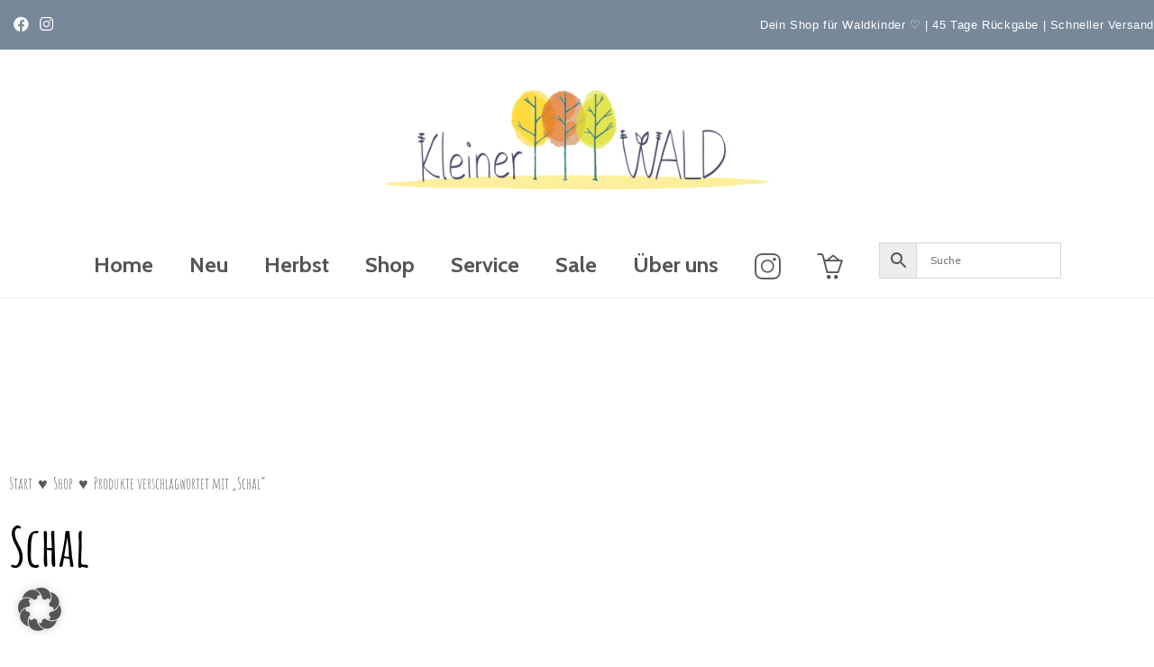

--- FILE ---
content_type: text/html; charset=utf-8
request_url: https://kleinerwald.de/produkt-schlagwort/schal/
body_size: 49747
content:
<!DOCTYPE html>
<html class="html" lang="de">
<head><meta charset="UTF-8"><script>if(navigator.userAgent.match(/MSIE|Internet Explorer/i)||navigator.userAgent.match(/Trident\/7\..*?rv:11/i)){var href=document.location.href;if(!href.match(/[?&]nowprocket/)){if(href.indexOf("?")==-1){if(href.indexOf("#")==-1){document.location.href=href+"?nowprocket=1"}else{document.location.href=href.replace("#","?nowprocket=1#")}}else{if(href.indexOf("#")==-1){document.location.href=href+"&nowprocket=1"}else{document.location.href=href.replace("#","&nowprocket=1#")}}}}</script><script>(()=>{class RocketLazyLoadScripts{constructor(){this.v="2.0.3",this.userEvents=["keydown","keyup","mousedown","mouseup","mousemove","mouseover","mouseenter","mouseout","mouseleave","touchmove","touchstart","touchend","touchcancel","wheel","click","dblclick","input","visibilitychange"],this.attributeEvents=["onblur","onclick","oncontextmenu","ondblclick","onfocus","onmousedown","onmouseenter","onmouseleave","onmousemove","onmouseout","onmouseover","onmouseup","onmousewheel","onscroll","onsubmit"]}async t(){this.i(),this.o(),/iP(ad|hone)/.test(navigator.userAgent)&&this.h(),this.u(),this.l(this),this.m(),this.k(this),this.p(this),this._(),await Promise.all([this.R(),this.L()]),this.lastBreath=Date.now(),this.S(this),this.P(),this.D(),this.O(),this.M(),await this.C(this.delayedScripts.normal),await this.C(this.delayedScripts.defer),await this.C(this.delayedScripts.async),this.F("domReady"),await this.T(),await this.j(),await this.I(),this.F("windowLoad"),await this.A(),window.dispatchEvent(new Event("rocket-allScriptsLoaded")),this.everythingLoaded=!0,this.lastTouchEnd&&await new Promise((t=>setTimeout(t,500-Date.now()+this.lastTouchEnd))),this.H(),this.F("all"),this.U(),this.W()}i(){this.CSPIssue=sessionStorage.getItem("rocketCSPIssue"),document.addEventListener("securitypolicyviolation",(t=>{this.CSPIssue||"script-src-elem"!==t.violatedDirective||"data"!==t.blockedURI||(this.CSPIssue=!0,sessionStorage.setItem("rocketCSPIssue",!0))}),{isRocket:!0})}o(){window.addEventListener("pageshow",(t=>{this.persisted=t.persisted,this.realWindowLoadedFired=!0}),{isRocket:!0}),window.addEventListener("pagehide",(()=>{this.onFirstUserAction=null}),{isRocket:!0})}h(){let t;function e(e){t=e}window.addEventListener("touchstart",e,{isRocket:!0}),window.addEventListener("touchend",(function i(o){Math.abs(o.changedTouches[0].pageX-t.changedTouches[0].pageX)<10&&Math.abs(o.changedTouches[0].pageY-t.changedTouches[0].pageY)<10&&o.timeStamp-t.timeStamp<200&&(o.target.dispatchEvent(new PointerEvent("click",{target:o.target,bubbles:!0,cancelable:!0,detail:1})),event.preventDefault(),window.removeEventListener("touchstart",e,{isRocket:!0}),window.removeEventListener("touchend",i,{isRocket:!0}))}),{isRocket:!0})}q(t){this.userActionTriggered||("mousemove"!==t.type||this.firstMousemoveIgnored?"keyup"===t.type||"mouseover"===t.type||"mouseout"===t.type||(this.userActionTriggered=!0,this.onFirstUserAction&&this.onFirstUserAction()):this.firstMousemoveIgnored=!0),"click"===t.type&&t.preventDefault(),this.savedUserEvents.length>0&&(t.stopPropagation(),t.stopImmediatePropagation()),"touchstart"===this.lastEvent&&"touchend"===t.type&&(this.lastTouchEnd=Date.now()),"click"===t.type&&(this.lastTouchEnd=0),this.lastEvent=t.type,this.savedUserEvents.push(t)}u(){this.savedUserEvents=[],this.userEventHandler=this.q.bind(this),this.userEvents.forEach((t=>window.addEventListener(t,this.userEventHandler,{passive:!1,isRocket:!0})))}U(){this.userEvents.forEach((t=>window.removeEventListener(t,this.userEventHandler,{passive:!1,isRocket:!0}))),this.savedUserEvents.forEach((t=>{t.target.dispatchEvent(new window[t.constructor.name](t.type,t))}))}m(){this.eventsMutationObserver=new MutationObserver((t=>{const e="return false";for(const i of t){if("attributes"===i.type){const t=i.target.getAttribute(i.attributeName);t&&t!==e&&(i.target.setAttribute("data-rocket-"+i.attributeName,t),i.target["rocket"+i.attributeName]=new Function("event",t),i.target.setAttribute(i.attributeName,e))}"childList"===i.type&&i.addedNodes.forEach((t=>{if(t.nodeType===Node.ELEMENT_NODE)for(const i of t.attributes)this.attributeEvents.includes(i.name)&&i.value&&""!==i.value&&(t.setAttribute("data-rocket-"+i.name,i.value),t["rocket"+i.name]=new Function("event",i.value),t.setAttribute(i.name,e))}))}})),this.eventsMutationObserver.observe(document,{subtree:!0,childList:!0,attributeFilter:this.attributeEvents})}H(){this.eventsMutationObserver.disconnect(),this.attributeEvents.forEach((t=>{document.querySelectorAll("[data-rocket-"+t+"]").forEach((e=>{e.setAttribute(t,e.getAttribute("data-rocket-"+t)),e.removeAttribute("data-rocket-"+t)}))}))}k(t){Object.defineProperty(HTMLElement.prototype,"onclick",{get(){return this.rocketonclick||null},set(e){this.rocketonclick=e,this.setAttribute(t.everythingLoaded?"onclick":"data-rocket-onclick","this.rocketonclick(event)")}})}S(t){function e(e,i){let o=e[i];e[i]=null,Object.defineProperty(e,i,{get:()=>o,set(s){t.everythingLoaded?o=s:e["rocket"+i]=o=s}})}e(document,"onreadystatechange"),e(window,"onload"),e(window,"onpageshow");try{Object.defineProperty(document,"readyState",{get:()=>t.rocketReadyState,set(e){t.rocketReadyState=e},configurable:!0}),document.readyState="loading"}catch(t){console.log("WPRocket DJE readyState conflict, bypassing")}}l(t){this.originalAddEventListener=EventTarget.prototype.addEventListener,this.originalRemoveEventListener=EventTarget.prototype.removeEventListener,this.savedEventListeners=[],EventTarget.prototype.addEventListener=function(e,i,o){o&&o.isRocket||!t.B(e,this)&&!t.userEvents.includes(e)||t.B(e,this)&&!t.userActionTriggered||e.startsWith("rocket-")||t.everythingLoaded?t.originalAddEventListener.call(this,e,i,o):t.savedEventListeners.push({target:this,remove:!1,type:e,func:i,options:o})},EventTarget.prototype.removeEventListener=function(e,i,o){o&&o.isRocket||!t.B(e,this)&&!t.userEvents.includes(e)||t.B(e,this)&&!t.userActionTriggered||e.startsWith("rocket-")||t.everythingLoaded?t.originalRemoveEventListener.call(this,e,i,o):t.savedEventListeners.push({target:this,remove:!0,type:e,func:i,options:o})}}F(t){"all"===t&&(EventTarget.prototype.addEventListener=this.originalAddEventListener,EventTarget.prototype.removeEventListener=this.originalRemoveEventListener),this.savedEventListeners=this.savedEventListeners.filter((e=>{let i=e.type,o=e.target||window;return"domReady"===t&&"DOMContentLoaded"!==i&&"readystatechange"!==i||("windowLoad"===t&&"load"!==i&&"readystatechange"!==i&&"pageshow"!==i||(this.B(i,o)&&(i="rocket-"+i),e.remove?o.removeEventListener(i,e.func,e.options):o.addEventListener(i,e.func,e.options),!1))}))}p(t){let e;function i(e){return t.everythingLoaded?e:e.split(" ").map((t=>"load"===t||t.startsWith("load.")?"rocket-jquery-load":t)).join(" ")}function o(o){function s(e){const s=o.fn[e];o.fn[e]=o.fn.init.prototype[e]=function(){return this[0]===window&&t.userActionTriggered&&("string"==typeof arguments[0]||arguments[0]instanceof String?arguments[0]=i(arguments[0]):"object"==typeof arguments[0]&&Object.keys(arguments[0]).forEach((t=>{const e=arguments[0][t];delete arguments[0][t],arguments[0][i(t)]=e}))),s.apply(this,arguments),this}}if(o&&o.fn&&!t.allJQueries.includes(o)){const e={DOMContentLoaded:[],"rocket-DOMContentLoaded":[]};for(const t in e)document.addEventListener(t,(()=>{e[t].forEach((t=>t()))}),{isRocket:!0});o.fn.ready=o.fn.init.prototype.ready=function(i){function s(){parseInt(o.fn.jquery)>2?setTimeout((()=>i.bind(document)(o))):i.bind(document)(o)}return t.realDomReadyFired?!t.userActionTriggered||t.fauxDomReadyFired?s():e["rocket-DOMContentLoaded"].push(s):e.DOMContentLoaded.push(s),o([])},s("on"),s("one"),s("off"),t.allJQueries.push(o)}e=o}t.allJQueries=[],o(window.jQuery),Object.defineProperty(window,"jQuery",{get:()=>e,set(t){o(t)}})}P(){const t=new Map;document.write=document.writeln=function(e){const i=document.currentScript,o=document.createRange(),s=i.parentElement;let n=t.get(i);void 0===n&&(n=i.nextSibling,t.set(i,n));const c=document.createDocumentFragment();o.setStart(c,0),c.appendChild(o.createContextualFragment(e)),s.insertBefore(c,n)}}async R(){return new Promise((t=>{this.userActionTriggered?t():this.onFirstUserAction=t}))}async L(){return new Promise((t=>{document.addEventListener("DOMContentLoaded",(()=>{this.realDomReadyFired=!0,t()}),{isRocket:!0})}))}async I(){return this.realWindowLoadedFired?Promise.resolve():new Promise((t=>{window.addEventListener("load",t,{isRocket:!0})}))}M(){this.pendingScripts=[];this.scriptsMutationObserver=new MutationObserver((t=>{for(const e of t)e.addedNodes.forEach((t=>{"SCRIPT"!==t.tagName||t.noModule||t.isWPRocket||this.pendingScripts.push({script:t,promise:new Promise((e=>{const i=()=>{const i=this.pendingScripts.findIndex((e=>e.script===t));i>=0&&this.pendingScripts.splice(i,1),e()};t.addEventListener("load",i,{isRocket:!0}),t.addEventListener("error",i,{isRocket:!0}),setTimeout(i,1e3)}))})}))})),this.scriptsMutationObserver.observe(document,{childList:!0,subtree:!0})}async j(){await this.J(),this.pendingScripts.length?(await this.pendingScripts[0].promise,await this.j()):this.scriptsMutationObserver.disconnect()}D(){this.delayedScripts={normal:[],async:[],defer:[]},document.querySelectorAll("script[type$=rocketlazyloadscript]").forEach((t=>{t.hasAttribute("data-rocket-src")?t.hasAttribute("async")&&!1!==t.async?this.delayedScripts.async.push(t):t.hasAttribute("defer")&&!1!==t.defer||"module"===t.getAttribute("data-rocket-type")?this.delayedScripts.defer.push(t):this.delayedScripts.normal.push(t):this.delayedScripts.normal.push(t)}))}async _(){await this.L();let t=[];document.querySelectorAll("script[type$=rocketlazyloadscript][data-rocket-src]").forEach((e=>{let i=e.getAttribute("data-rocket-src");if(i&&!i.startsWith("data:")){i.startsWith("//")&&(i=location.protocol+i);try{const o=new URL(i).origin;o!==location.origin&&t.push({src:o,crossOrigin:e.crossOrigin||"module"===e.getAttribute("data-rocket-type")})}catch(t){}}})),t=[...new Map(t.map((t=>[JSON.stringify(t),t]))).values()],this.N(t,"preconnect")}async $(t){if(await this.G(),!0!==t.noModule||!("noModule"in HTMLScriptElement.prototype))return new Promise((e=>{let i;function o(){(i||t).setAttribute("data-rocket-status","executed"),e()}try{if(navigator.userAgent.includes("Firefox/")||""===navigator.vendor||this.CSPIssue)i=document.createElement("script"),[...t.attributes].forEach((t=>{let e=t.nodeName;"type"!==e&&("data-rocket-type"===e&&(e="type"),"data-rocket-src"===e&&(e="src"),i.setAttribute(e,t.nodeValue))})),t.text&&(i.text=t.text),t.nonce&&(i.nonce=t.nonce),i.hasAttribute("src")?(i.addEventListener("load",o,{isRocket:!0}),i.addEventListener("error",(()=>{i.setAttribute("data-rocket-status","failed-network"),e()}),{isRocket:!0}),setTimeout((()=>{i.isConnected||e()}),1)):(i.text=t.text,o()),i.isWPRocket=!0,t.parentNode.replaceChild(i,t);else{const i=t.getAttribute("data-rocket-type"),s=t.getAttribute("data-rocket-src");i?(t.type=i,t.removeAttribute("data-rocket-type")):t.removeAttribute("type"),t.addEventListener("load",o,{isRocket:!0}),t.addEventListener("error",(i=>{this.CSPIssue&&i.target.src.startsWith("data:")?(console.log("WPRocket: CSP fallback activated"),t.removeAttribute("src"),this.$(t).then(e)):(t.setAttribute("data-rocket-status","failed-network"),e())}),{isRocket:!0}),s?(t.fetchPriority="high",t.removeAttribute("data-rocket-src"),t.src=s):t.src="data:text/javascript;base64,"+window.btoa(unescape(encodeURIComponent(t.text)))}}catch(i){t.setAttribute("data-rocket-status","failed-transform"),e()}}));t.setAttribute("data-rocket-status","skipped")}async C(t){const e=t.shift();return e?(e.isConnected&&await this.$(e),this.C(t)):Promise.resolve()}O(){this.N([...this.delayedScripts.normal,...this.delayedScripts.defer,...this.delayedScripts.async],"preload")}N(t,e){this.trash=this.trash||[];let i=!0;var o=document.createDocumentFragment();t.forEach((t=>{const s=t.getAttribute&&t.getAttribute("data-rocket-src")||t.src;if(s&&!s.startsWith("data:")){const n=document.createElement("link");n.href=s,n.rel=e,"preconnect"!==e&&(n.as="script",n.fetchPriority=i?"high":"low"),t.getAttribute&&"module"===t.getAttribute("data-rocket-type")&&(n.crossOrigin=!0),t.crossOrigin&&(n.crossOrigin=t.crossOrigin),t.integrity&&(n.integrity=t.integrity),t.nonce&&(n.nonce=t.nonce),o.appendChild(n),this.trash.push(n),i=!1}})),document.head.appendChild(o)}W(){this.trash.forEach((t=>t.remove()))}async T(){try{document.readyState="interactive"}catch(t){}this.fauxDomReadyFired=!0;try{await this.G(),document.dispatchEvent(new Event("rocket-readystatechange")),await this.G(),document.rocketonreadystatechange&&document.rocketonreadystatechange(),await this.G(),document.dispatchEvent(new Event("rocket-DOMContentLoaded")),await this.G(),window.dispatchEvent(new Event("rocket-DOMContentLoaded"))}catch(t){console.error(t)}}async A(){try{document.readyState="complete"}catch(t){}try{await this.G(),document.dispatchEvent(new Event("rocket-readystatechange")),await this.G(),document.rocketonreadystatechange&&document.rocketonreadystatechange(),await this.G(),window.dispatchEvent(new Event("rocket-load")),await this.G(),window.rocketonload&&window.rocketonload(),await this.G(),this.allJQueries.forEach((t=>t(window).trigger("rocket-jquery-load"))),await this.G();const t=new Event("rocket-pageshow");t.persisted=this.persisted,window.dispatchEvent(t),await this.G(),window.rocketonpageshow&&window.rocketonpageshow({persisted:this.persisted})}catch(t){console.error(t)}}async G(){Date.now()-this.lastBreath>45&&(await this.J(),this.lastBreath=Date.now())}async J(){return document.hidden?new Promise((t=>setTimeout(t))):new Promise((t=>requestAnimationFrame(t)))}B(t,e){return e===document&&"readystatechange"===t||(e===document&&"DOMContentLoaded"===t||(e===window&&"DOMContentLoaded"===t||(e===window&&"load"===t||e===window&&"pageshow"===t)))}static run(){(new RocketLazyLoadScripts).t()}}RocketLazyLoadScripts.run()})();</script>
	
	<link rel="profile" href="https://gmpg.org/xfn/11">

	<meta name='robots' content='index, follow, max-image-preview:large, max-snippet:-1, max-video-preview:-1' />
<meta name="viewport" content="width=device-width, initial-scale=1"><!-- Google tag (gtag.js) consent mode dataLayer added by Site Kit -->
<script type="rocketlazyloadscript" id="google_gtagjs-js-consent-mode-data-layer">
window.dataLayer = window.dataLayer || [];function gtag(){dataLayer.push(arguments);}
gtag('consent', 'default', {"ad_personalization":"denied","ad_storage":"denied","ad_user_data":"denied","analytics_storage":"denied","functionality_storage":"denied","security_storage":"denied","personalization_storage":"denied","region":["AT","BE","BG","CH","CY","CZ","DE","DK","EE","ES","FI","FR","GB","GR","HR","HU","IE","IS","IT","LI","LT","LU","LV","MT","NL","NO","PL","PT","RO","SE","SI","SK"],"wait_for_update":500});
window._googlesitekitConsentCategoryMap = {"statistics":["analytics_storage"],"marketing":["ad_storage","ad_user_data","ad_personalization"],"functional":["functionality_storage","security_storage"],"preferences":["personalization_storage"]};
window._googlesitekitConsents = {"ad_personalization":"denied","ad_storage":"denied","ad_user_data":"denied","analytics_storage":"denied","functionality_storage":"denied","security_storage":"denied","personalization_storage":"denied","region":["AT","BE","BG","CH","CY","CZ","DE","DK","EE","ES","FI","FR","GB","GR","HR","HU","IE","IS","IT","LI","LT","LU","LV","MT","NL","NO","PL","PT","RO","SE","SI","SK"],"wait_for_update":500};
</script>
<!-- End Google tag (gtag.js) consent mode dataLayer added by Site Kit -->

	<!-- This site is optimized with the Yoast SEO plugin v26.7 - https://yoast.com/wordpress/plugins/seo/ -->
	<title>Schal Archive - KleinerWald</title>
<link data-rocket-preload as="style" href="https://fonts.googleapis.com/css?family=Cabin%3A%2C300%2C400%2C700%7CAmiko%3A100%2C200%2C300%2C400%2C500%2C600%2C700%2C800%2C900%2C100i%2C200i%2C300i%2C400i%2C500i%2C600i%2C700i%2C800i%2C900i%7CAmatic%20SC%3A100%2C200%2C300%2C400%2C500%2C600%2C700%2C800%2C900%2C100i%2C200i%2C300i%2C400i%2C500i%2C600i%2C700i%2C800i%2C900i&#038;subset=latin&#038;display=swap" rel="preload">
<link href="https://fonts.googleapis.com/css?family=Cabin%3A%2C300%2C400%2C700%7CAmiko%3A100%2C200%2C300%2C400%2C500%2C600%2C700%2C800%2C900%2C100i%2C200i%2C300i%2C400i%2C500i%2C600i%2C700i%2C800i%2C900i%7CAmatic%20SC%3A100%2C200%2C300%2C400%2C500%2C600%2C700%2C800%2C900%2C100i%2C200i%2C300i%2C400i%2C500i%2C600i%2C700i%2C800i%2C900i&#038;subset=latin&#038;display=swap" media="print" onload="this.media=&#039;all&#039;" rel="stylesheet">
<noscript><link rel="stylesheet" href="https://fonts.googleapis.com/css?family=Cabin%3A%2C300%2C400%2C700%7CAmiko%3A100%2C200%2C300%2C400%2C500%2C600%2C700%2C800%2C900%2C100i%2C200i%2C300i%2C400i%2C500i%2C600i%2C700i%2C800i%2C900i%7CAmatic%20SC%3A100%2C200%2C300%2C400%2C500%2C600%2C700%2C800%2C900%2C100i%2C200i%2C300i%2C400i%2C500i%2C600i%2C700i%2C800i%2C900i&#038;subset=latin&#038;display=swap"></noscript>
	<link rel="canonical" href="https://kleinerwald.de/produkt-schlagwort/schal/" />
	<meta property="og:locale" content="de_DE" />
	<meta property="og:type" content="article" />
	<meta property="og:title" content="Schal Archive - KleinerWald" />
	<meta property="og:url" content="https://kleinerwald.de/produkt-schlagwort/schal/" />
	<meta property="og:site_name" content="KleinerWald" />
	<meta name="twitter:card" content="summary_large_image" />
	<script type="application/ld+json" class="yoast-schema-graph">{"@context":"https://schema.org","@graph":[{"@type":"CollectionPage","@id":"https://kleinerwald.de/produkt-schlagwort/schal/","url":"https://kleinerwald.de/produkt-schlagwort/schal/","name":"Schal Archive - KleinerWald","isPartOf":{"@id":"https://kleinerwald.de/#website"},"primaryImageOfPage":{"@id":"https://kleinerwald.de/produkt-schlagwort/schal/#primaryimage"},"image":{"@id":"https://kleinerwald.de/produkt-schlagwort/schal/#primaryimage"},"thumbnailUrl":"https://kleinerwald.de/wp-content/uploads/2025/05/KAULUSWOOL_1642014_452000_01.jpg","breadcrumb":{"@id":"https://kleinerwald.de/produkt-schlagwort/schal/#breadcrumb"},"inLanguage":"de"},{"@type":"ImageObject","inLanguage":"de","@id":"https://kleinerwald.de/produkt-schlagwort/schal/#primaryimage","url":"https://kleinerwald.de/wp-content/uploads/2025/05/KAULUSWOOL_1642014_452000_01.jpg","contentUrl":"https://kleinerwald.de/wp-content/uploads/2025/05/KAULUSWOOL_1642014_452000_01.jpg","width":2000,"height":2000},{"@type":"BreadcrumbList","@id":"https://kleinerwald.de/produkt-schlagwort/schal/#breadcrumb","itemListElement":[{"@type":"ListItem","position":1,"name":"Startseite","item":"https://kleinerwald.de/"},{"@type":"ListItem","position":2,"name":"Schal"}]},{"@type":"WebSite","@id":"https://kleinerwald.de/#website","url":"https://kleinerwald.de/","name":"KleinerWald","description":"Dein Waldkindergarten Shop","publisher":{"@id":"https://kleinerwald.de/#organization"},"potentialAction":[{"@type":"SearchAction","target":{"@type":"EntryPoint","urlTemplate":"https://kleinerwald.de/?s={search_term_string}"},"query-input":{"@type":"PropertyValueSpecification","valueRequired":true,"valueName":"search_term_string"}}],"inLanguage":"de"},{"@type":"Organization","@id":"https://kleinerwald.de/#organization","name":"KleinerWald","url":"https://kleinerwald.de/","logo":{"@type":"ImageObject","inLanguage":"de","@id":"https://kleinerwald.de/#/schema/logo/image/","url":"https://kleinerwald.de/wp-content/uploads/2019/10/Logo-Kleiner-Wald-quer-mit-Bergen.png","contentUrl":"https://kleinerwald.de/wp-content/uploads/2019/10/Logo-Kleiner-Wald-quer-mit-Bergen.png","width":1165,"height":400,"caption":"KleinerWald"},"image":{"@id":"https://kleinerwald.de/#/schema/logo/image/"}}]}</script>
	<!-- / Yoast SEO plugin. -->


<link rel='dns-prefetch' href='//cdn.jsdelivr.net' />
<link rel='dns-prefetch' href='//capi-automation.s3.us-east-2.amazonaws.com' />
<link rel='dns-prefetch' href='//www.googletagmanager.com' />
<link rel='dns-prefetch' href='//fonts.googleapis.com' />
<link rel='dns-prefetch' href='//pagead2.googlesyndication.com' />
<link href='https://fonts.gstatic.com' crossorigin rel='preconnect' />
<link rel="alternate" type="application/rss+xml" title="KleinerWald &raquo; Feed" href="https://kleinerwald.de/feed/" />
<link rel="alternate" type="application/rss+xml" title="KleinerWald &raquo; Kommentar-Feed" href="https://kleinerwald.de/comments/feed/" />
<link rel="alternate" type="application/rss+xml" title="KleinerWald &raquo; Schlagwort-Feed für Schal" href="https://kleinerwald.de/produkt-schlagwort/schal/feed/" />
<style id='wp-img-auto-sizes-contain-inline-css'>
img:is([sizes=auto i],[sizes^="auto," i]){contain-intrinsic-size:3000px 1500px}
/*# sourceURL=wp-img-auto-sizes-contain-inline-css */
</style>
<link data-minify="1" rel='stylesheet' id='german-market-blocks-integrations-css' href='https://kleinerwald.de/wp-content/cache/min/1/wp-content/plugins/woocommerce-german-market/german-market-blocks/build/integrations.css?ver=1769517535' media='all' />
<link data-minify="1" rel='stylesheet' id='german-market-checkout-block-checkboxes-css' href='https://kleinerwald.de/wp-content/cache/min/1/wp-content/plugins/woocommerce-german-market/german-market-blocks/build/blocks/checkout-checkboxes/style-index.css?ver=1769517535' media='all' />
<link data-minify="1" rel='stylesheet' id='german-market-product-charging-device-css' href='https://kleinerwald.de/wp-content/cache/min/1/wp-content/plugins/woocommerce-german-market/german-market-blocks/build/blocks/product-charging-device/style-index.css?ver=1769517535' media='all' />
<style id='wp-emoji-styles-inline-css'>

	img.wp-smiley, img.emoji {
		display: inline !important;
		border: none !important;
		box-shadow: none !important;
		height: 1em !important;
		width: 1em !important;
		margin: 0 0.07em !important;
		vertical-align: -0.1em !important;
		background: none !important;
		padding: 0 !important;
	}
/*# sourceURL=wp-emoji-styles-inline-css */
</style>
<style id='classic-theme-styles-inline-css'>
/*! This file is auto-generated */
.wp-block-button__link{color:#fff;background-color:#32373c;border-radius:9999px;box-shadow:none;text-decoration:none;padding:calc(.667em + 2px) calc(1.333em + 2px);font-size:1.125em}.wp-block-file__button{background:#32373c;color:#fff;text-decoration:none}
/*# sourceURL=/wp-includes/css/classic-themes.min.css */
</style>
<link data-minify="1" rel='stylesheet' id='amazon-payments-advanced-blocks-log-out-banner-css' href='https://kleinerwald.de/wp-content/cache/min/1/wp-content/plugins/woocommerce-gateway-amazon-payments-advanced/build/js/blocks/log-out-banner/style-index.css?ver=1769517535' media='all' />
<style id='global-styles-inline-css'>
:root{--wp--preset--aspect-ratio--square: 1;--wp--preset--aspect-ratio--4-3: 4/3;--wp--preset--aspect-ratio--3-4: 3/4;--wp--preset--aspect-ratio--3-2: 3/2;--wp--preset--aspect-ratio--2-3: 2/3;--wp--preset--aspect-ratio--16-9: 16/9;--wp--preset--aspect-ratio--9-16: 9/16;--wp--preset--color--black: #000000;--wp--preset--color--cyan-bluish-gray: #abb8c3;--wp--preset--color--white: #ffffff;--wp--preset--color--pale-pink: #f78da7;--wp--preset--color--vivid-red: #cf2e2e;--wp--preset--color--luminous-vivid-orange: #ff6900;--wp--preset--color--luminous-vivid-amber: #fcb900;--wp--preset--color--light-green-cyan: #7bdcb5;--wp--preset--color--vivid-green-cyan: #00d084;--wp--preset--color--pale-cyan-blue: #8ed1fc;--wp--preset--color--vivid-cyan-blue: #0693e3;--wp--preset--color--vivid-purple: #9b51e0;--wp--preset--gradient--vivid-cyan-blue-to-vivid-purple: linear-gradient(135deg,rgb(6,147,227) 0%,rgb(155,81,224) 100%);--wp--preset--gradient--light-green-cyan-to-vivid-green-cyan: linear-gradient(135deg,rgb(122,220,180) 0%,rgb(0,208,130) 100%);--wp--preset--gradient--luminous-vivid-amber-to-luminous-vivid-orange: linear-gradient(135deg,rgb(252,185,0) 0%,rgb(255,105,0) 100%);--wp--preset--gradient--luminous-vivid-orange-to-vivid-red: linear-gradient(135deg,rgb(255,105,0) 0%,rgb(207,46,46) 100%);--wp--preset--gradient--very-light-gray-to-cyan-bluish-gray: linear-gradient(135deg,rgb(238,238,238) 0%,rgb(169,184,195) 100%);--wp--preset--gradient--cool-to-warm-spectrum: linear-gradient(135deg,rgb(74,234,220) 0%,rgb(151,120,209) 20%,rgb(207,42,186) 40%,rgb(238,44,130) 60%,rgb(251,105,98) 80%,rgb(254,248,76) 100%);--wp--preset--gradient--blush-light-purple: linear-gradient(135deg,rgb(255,206,236) 0%,rgb(152,150,240) 100%);--wp--preset--gradient--blush-bordeaux: linear-gradient(135deg,rgb(254,205,165) 0%,rgb(254,45,45) 50%,rgb(107,0,62) 100%);--wp--preset--gradient--luminous-dusk: linear-gradient(135deg,rgb(255,203,112) 0%,rgb(199,81,192) 50%,rgb(65,88,208) 100%);--wp--preset--gradient--pale-ocean: linear-gradient(135deg,rgb(255,245,203) 0%,rgb(182,227,212) 50%,rgb(51,167,181) 100%);--wp--preset--gradient--electric-grass: linear-gradient(135deg,rgb(202,248,128) 0%,rgb(113,206,126) 100%);--wp--preset--gradient--midnight: linear-gradient(135deg,rgb(2,3,129) 0%,rgb(40,116,252) 100%);--wp--preset--font-size--small: 13px;--wp--preset--font-size--medium: 20px;--wp--preset--font-size--large: 36px;--wp--preset--font-size--x-large: 42px;--wp--preset--spacing--20: 0.44rem;--wp--preset--spacing--30: 0.67rem;--wp--preset--spacing--40: 1rem;--wp--preset--spacing--50: 1.5rem;--wp--preset--spacing--60: 2.25rem;--wp--preset--spacing--70: 3.38rem;--wp--preset--spacing--80: 5.06rem;--wp--preset--shadow--natural: 6px 6px 9px rgba(0, 0, 0, 0.2);--wp--preset--shadow--deep: 12px 12px 50px rgba(0, 0, 0, 0.4);--wp--preset--shadow--sharp: 6px 6px 0px rgba(0, 0, 0, 0.2);--wp--preset--shadow--outlined: 6px 6px 0px -3px rgb(255, 255, 255), 6px 6px rgb(0, 0, 0);--wp--preset--shadow--crisp: 6px 6px 0px rgb(0, 0, 0);}:where(.is-layout-flex){gap: 0.5em;}:where(.is-layout-grid){gap: 0.5em;}body .is-layout-flex{display: flex;}.is-layout-flex{flex-wrap: wrap;align-items: center;}.is-layout-flex > :is(*, div){margin: 0;}body .is-layout-grid{display: grid;}.is-layout-grid > :is(*, div){margin: 0;}:where(.wp-block-columns.is-layout-flex){gap: 2em;}:where(.wp-block-columns.is-layout-grid){gap: 2em;}:where(.wp-block-post-template.is-layout-flex){gap: 1.25em;}:where(.wp-block-post-template.is-layout-grid){gap: 1.25em;}.has-black-color{color: var(--wp--preset--color--black) !important;}.has-cyan-bluish-gray-color{color: var(--wp--preset--color--cyan-bluish-gray) !important;}.has-white-color{color: var(--wp--preset--color--white) !important;}.has-pale-pink-color{color: var(--wp--preset--color--pale-pink) !important;}.has-vivid-red-color{color: var(--wp--preset--color--vivid-red) !important;}.has-luminous-vivid-orange-color{color: var(--wp--preset--color--luminous-vivid-orange) !important;}.has-luminous-vivid-amber-color{color: var(--wp--preset--color--luminous-vivid-amber) !important;}.has-light-green-cyan-color{color: var(--wp--preset--color--light-green-cyan) !important;}.has-vivid-green-cyan-color{color: var(--wp--preset--color--vivid-green-cyan) !important;}.has-pale-cyan-blue-color{color: var(--wp--preset--color--pale-cyan-blue) !important;}.has-vivid-cyan-blue-color{color: var(--wp--preset--color--vivid-cyan-blue) !important;}.has-vivid-purple-color{color: var(--wp--preset--color--vivid-purple) !important;}.has-black-background-color{background-color: var(--wp--preset--color--black) !important;}.has-cyan-bluish-gray-background-color{background-color: var(--wp--preset--color--cyan-bluish-gray) !important;}.has-white-background-color{background-color: var(--wp--preset--color--white) !important;}.has-pale-pink-background-color{background-color: var(--wp--preset--color--pale-pink) !important;}.has-vivid-red-background-color{background-color: var(--wp--preset--color--vivid-red) !important;}.has-luminous-vivid-orange-background-color{background-color: var(--wp--preset--color--luminous-vivid-orange) !important;}.has-luminous-vivid-amber-background-color{background-color: var(--wp--preset--color--luminous-vivid-amber) !important;}.has-light-green-cyan-background-color{background-color: var(--wp--preset--color--light-green-cyan) !important;}.has-vivid-green-cyan-background-color{background-color: var(--wp--preset--color--vivid-green-cyan) !important;}.has-pale-cyan-blue-background-color{background-color: var(--wp--preset--color--pale-cyan-blue) !important;}.has-vivid-cyan-blue-background-color{background-color: var(--wp--preset--color--vivid-cyan-blue) !important;}.has-vivid-purple-background-color{background-color: var(--wp--preset--color--vivid-purple) !important;}.has-black-border-color{border-color: var(--wp--preset--color--black) !important;}.has-cyan-bluish-gray-border-color{border-color: var(--wp--preset--color--cyan-bluish-gray) !important;}.has-white-border-color{border-color: var(--wp--preset--color--white) !important;}.has-pale-pink-border-color{border-color: var(--wp--preset--color--pale-pink) !important;}.has-vivid-red-border-color{border-color: var(--wp--preset--color--vivid-red) !important;}.has-luminous-vivid-orange-border-color{border-color: var(--wp--preset--color--luminous-vivid-orange) !important;}.has-luminous-vivid-amber-border-color{border-color: var(--wp--preset--color--luminous-vivid-amber) !important;}.has-light-green-cyan-border-color{border-color: var(--wp--preset--color--light-green-cyan) !important;}.has-vivid-green-cyan-border-color{border-color: var(--wp--preset--color--vivid-green-cyan) !important;}.has-pale-cyan-blue-border-color{border-color: var(--wp--preset--color--pale-cyan-blue) !important;}.has-vivid-cyan-blue-border-color{border-color: var(--wp--preset--color--vivid-cyan-blue) !important;}.has-vivid-purple-border-color{border-color: var(--wp--preset--color--vivid-purple) !important;}.has-vivid-cyan-blue-to-vivid-purple-gradient-background{background: var(--wp--preset--gradient--vivid-cyan-blue-to-vivid-purple) !important;}.has-light-green-cyan-to-vivid-green-cyan-gradient-background{background: var(--wp--preset--gradient--light-green-cyan-to-vivid-green-cyan) !important;}.has-luminous-vivid-amber-to-luminous-vivid-orange-gradient-background{background: var(--wp--preset--gradient--luminous-vivid-amber-to-luminous-vivid-orange) !important;}.has-luminous-vivid-orange-to-vivid-red-gradient-background{background: var(--wp--preset--gradient--luminous-vivid-orange-to-vivid-red) !important;}.has-very-light-gray-to-cyan-bluish-gray-gradient-background{background: var(--wp--preset--gradient--very-light-gray-to-cyan-bluish-gray) !important;}.has-cool-to-warm-spectrum-gradient-background{background: var(--wp--preset--gradient--cool-to-warm-spectrum) !important;}.has-blush-light-purple-gradient-background{background: var(--wp--preset--gradient--blush-light-purple) !important;}.has-blush-bordeaux-gradient-background{background: var(--wp--preset--gradient--blush-bordeaux) !important;}.has-luminous-dusk-gradient-background{background: var(--wp--preset--gradient--luminous-dusk) !important;}.has-pale-ocean-gradient-background{background: var(--wp--preset--gradient--pale-ocean) !important;}.has-electric-grass-gradient-background{background: var(--wp--preset--gradient--electric-grass) !important;}.has-midnight-gradient-background{background: var(--wp--preset--gradient--midnight) !important;}.has-small-font-size{font-size: var(--wp--preset--font-size--small) !important;}.has-medium-font-size{font-size: var(--wp--preset--font-size--medium) !important;}.has-large-font-size{font-size: var(--wp--preset--font-size--large) !important;}.has-x-large-font-size{font-size: var(--wp--preset--font-size--x-large) !important;}
:where(.wp-block-post-template.is-layout-flex){gap: 1.25em;}:where(.wp-block-post-template.is-layout-grid){gap: 1.25em;}
:where(.wp-block-term-template.is-layout-flex){gap: 1.25em;}:where(.wp-block-term-template.is-layout-grid){gap: 1.25em;}
:where(.wp-block-columns.is-layout-flex){gap: 2em;}:where(.wp-block-columns.is-layout-grid){gap: 2em;}
:root :where(.wp-block-pullquote){font-size: 1.5em;line-height: 1.6;}
/*# sourceURL=global-styles-inline-css */
</style>

<link rel='stylesheet' id='woo-payjoe-beleg-schnittstelle-css' href='https://kleinerwald.de/wp-content/plugins/woo-payjoe-beleg-schnittstelle/public/css/weslink-payjoe-opbeleg-public.css?ver=1.10.2' media='all' />
<style id='woocommerce-inline-inline-css'>
.woocommerce form .form-row .required { visibility: visible; }
/*# sourceURL=woocommerce-inline-inline-css */
</style>
<link rel='stylesheet' id='aws-pro-style-css' href='https://kleinerwald.de/wp-content/cache/background-css/1/kleinerwald.de/wp-content/plugins/advanced-woo-search-pro/assets/css/common.min.css?ver=pro3.51&wpr_t=1769522216' media='all' />
<link data-minify="1" rel='stylesheet' id='sendcloud-checkout-css-css' href='https://kleinerwald.de/wp-content/cache/min/1/wp-content/plugins/sendcloud-shipping/resources/css/sendcloud-checkout.css?ver=1769517535' media='all' />
<link rel='stylesheet' id='woo-variation-swatches-css' href='https://kleinerwald.de/wp-content/plugins/woo-variation-swatches/assets/css/frontend.min.css?ver=1763547007' media='all' />
<style id='woo-variation-swatches-inline-css'>
:root {
--wvs-tick:url("data:image/svg+xml;utf8,%3Csvg filter='drop-shadow(0px 0px 2px rgb(0 0 0 / .8))' xmlns='http://www.w3.org/2000/svg'  viewBox='0 0 30 30'%3E%3Cpath fill='none' stroke='%23ffffff' stroke-linecap='round' stroke-linejoin='round' stroke-width='4' d='M4 16L11 23 27 7'/%3E%3C/svg%3E");

--wvs-cross:url("data:image/svg+xml;utf8,%3Csvg filter='drop-shadow(0px 0px 5px rgb(255 255 255 / .6))' xmlns='http://www.w3.org/2000/svg' width='72px' height='72px' viewBox='0 0 24 24'%3E%3Cpath fill='none' stroke='%23c13907' stroke-linecap='round' stroke-width='0.6' d='M5 5L19 19M19 5L5 19'/%3E%3C/svg%3E");
--wvs-single-product-item-width:30px;
--wvs-single-product-item-height:30px;
--wvs-single-product-item-font-size:16px}
/*# sourceURL=woo-variation-swatches-inline-css */
</style>
<link data-minify="1" rel='stylesheet' id='gateway-css' href='https://kleinerwald.de/wp-content/cache/min/1/wp-content/plugins/woocommerce-paypal-payments/modules/ppcp-button/assets/css/gateway.css?ver=1769517535' media='all' />
<link rel='stylesheet' id='oceanwp-woo-mini-cart-css' href='https://kleinerwald.de/wp-content/themes/oceanwp/assets/css/woo/woo-mini-cart.min.css?ver=6.9' media='all' />
<link data-minify="1" rel='stylesheet' id='font-awesome-css' href='https://kleinerwald.de/wp-content/cache/min/1/wp-content/themes/oceanwp/assets/fonts/fontawesome/css/all.min.css?ver=1769517535' media='all' />
<link data-minify="1" rel='stylesheet' id='simple-line-icons-css' href='https://kleinerwald.de/wp-content/cache/min/1/wp-content/themes/oceanwp/assets/css/third/simple-line-icons.min.css?ver=1769517535' media='all' />
<link rel='stylesheet' id='oceanwp-style-css' href='https://kleinerwald.de/wp-content/themes/oceanwp/assets/css/style.min.css?ver=4.1.4' media='all' />
<link rel='stylesheet' id='oceanwp-hamburgers-css' href='https://kleinerwald.de/wp-content/themes/oceanwp/assets/css/third/hamburgers/hamburgers.min.css?ver=4.1.4' media='all' />
<link data-minify="1" rel='stylesheet' id='oceanwp-collapse-css' href='https://kleinerwald.de/wp-content/cache/min/1/wp-content/themes/oceanwp/assets/css/third/hamburgers/types/collapse.css?ver=1769517535' media='all' />


<link rel='stylesheet' id='e-animation-pulse-css' href='https://kleinerwald.de/wp-content/plugins/elementor/assets/lib/animations/styles/e-animation-pulse.min.css?ver=3.34.1' media='all' />
<link rel='stylesheet' id='elementor-frontend-css' href='https://kleinerwald.de/wp-content/plugins/elementor/assets/css/frontend.min.css?ver=3.34.1' media='all' />
<link rel='stylesheet' id='widget-image-css' href='https://kleinerwald.de/wp-content/plugins/elementor/assets/css/widget-image.min.css?ver=3.34.1' media='all' />
<link rel='stylesheet' id='widget-heading-css' href='https://kleinerwald.de/wp-content/plugins/elementor/assets/css/widget-heading.min.css?ver=3.34.1' media='all' />
<link rel='stylesheet' id='widget-animated-headline-css' href='https://kleinerwald.de/wp-content/plugins/elementor-pro/assets/css/widget-animated-headline.min.css?ver=3.34.0' media='all' />
<link rel='stylesheet' id='widget-icon-list-css' href='https://kleinerwald.de/wp-content/plugins/elementor/assets/css/widget-icon-list.min.css?ver=3.34.1' media='all' />
<link rel='stylesheet' id='e-animation-bounce-in-css' href='https://kleinerwald.de/wp-content/plugins/elementor/assets/lib/animations/styles/e-animation-bounce-in.min.css?ver=3.34.1' media='all' />
<link rel='stylesheet' id='widget-social-icons-css' href='https://kleinerwald.de/wp-content/plugins/elementor/assets/css/widget-social-icons.min.css?ver=3.34.1' media='all' />
<link rel='stylesheet' id='e-apple-webkit-css' href='https://kleinerwald.de/wp-content/plugins/elementor/assets/css/conditionals/apple-webkit.min.css?ver=3.34.1' media='all' />
<link rel='stylesheet' id='widget-divider-css' href='https://kleinerwald.de/wp-content/plugins/elementor/assets/css/widget-divider.min.css?ver=3.34.1' media='all' />
<link rel='stylesheet' id='e-motion-fx-css' href='https://kleinerwald.de/wp-content/plugins/elementor-pro/assets/css/modules/motion-fx.min.css?ver=3.34.0' media='all' />
<link rel='stylesheet' id='widget-spacer-css' href='https://kleinerwald.de/wp-content/plugins/elementor/assets/css/widget-spacer.min.css?ver=3.34.1' media='all' />
<link rel='stylesheet' id='e-shapes-css' href='https://kleinerwald.de/wp-content/plugins/elementor/assets/css/conditionals/shapes.min.css?ver=3.34.1' media='all' />
<link rel='stylesheet' id='widget-woocommerce-products-css' href='https://kleinerwald.de/wp-content/plugins/elementor-pro/assets/css/widget-woocommerce-products.min.css?ver=3.34.0' media='all' />
<link rel='stylesheet' id='widget-share-buttons-css' href='https://kleinerwald.de/wp-content/plugins/elementor-pro/assets/css/widget-share-buttons.min.css?ver=3.34.0' media='all' />
<link rel='stylesheet' id='elementor-icons-shared-0-css' href='https://kleinerwald.de/wp-content/plugins/elementor/assets/lib/font-awesome/css/fontawesome.min.css?ver=5.15.3' media='all' />
<link data-minify="1" rel='stylesheet' id='elementor-icons-fa-solid-css' href='https://kleinerwald.de/wp-content/cache/min/1/wp-content/plugins/elementor/assets/lib/font-awesome/css/solid.min.css?ver=1769517535' media='all' />
<link data-minify="1" rel='stylesheet' id='elementor-icons-fa-brands-css' href='https://kleinerwald.de/wp-content/cache/min/1/wp-content/plugins/elementor/assets/lib/font-awesome/css/brands.min.css?ver=1769517535' media='all' />
<link data-minify="1" rel='stylesheet' id='elementor-icons-css' href='https://kleinerwald.de/wp-content/cache/min/1/wp-content/plugins/elementor/assets/lib/eicons/css/elementor-icons.min.css?ver=1769517535' media='all' />
<link rel='stylesheet' id='elementor-post-97807-css' href='https://kleinerwald.de/wp-content/uploads/elementor/css/post-97807.css?ver=1769517533' media='all' />
<link rel='stylesheet' id='elementor-post-1517-css' href='https://kleinerwald.de/wp-content/cache/background-css/1/kleinerwald.de/wp-content/uploads/elementor/css/post-1517.css?ver=1769517534&wpr_t=1769522216' media='all' />
<link rel='stylesheet' id='elementor-post-70537-css' href='https://kleinerwald.de/wp-content/cache/background-css/1/kleinerwald.de/wp-content/uploads/elementor/css/post-70537.css?ver=1769517630&wpr_t=1769522216' media='all' />
<link data-minify="1" rel='stylesheet' id='borlabs-cookie-custom-css' href='https://kleinerwald.de/wp-content/cache/min/1/wp-content/cache/borlabs-cookie/1/borlabs-cookie-1-de.css?ver=1769517535' media='all' />
<link data-minify="1" rel='stylesheet' id='german-market-blocks-order-button-position-css' href='https://kleinerwald.de/wp-content/cache/min/1/wp-content/plugins/woocommerce-german-market/german-market-blocks/additional-css/order-button-checkout-fields.css?ver=1769517535' media='all' />
<link rel='stylesheet' id='woocommerce-de_frontend_styles-css' href='https://kleinerwald.de/wp-content/plugins/woocommerce-german-market/css/frontend.min.css?ver=3.53' media='all' />
<link rel='stylesheet' id='ubermenu-css' href='https://kleinerwald.de/wp-content/plugins/ubermenu/pro/assets/css/ubermenu.min.css?ver=3.7.8' media='all' />
<link data-minify="1" rel='stylesheet' id='ubermenu-white-css' href='https://kleinerwald.de/wp-content/cache/min/1/wp-content/plugins/ubermenu/pro/assets/css/skins/white.css?ver=1769517535' media='all' />
<link data-minify="1" rel='stylesheet' id='ubermenu-font-awesome-all-css' href='https://kleinerwald.de/wp-content/cache/min/1/wp-content/plugins/ubermenu/assets/fontawesome/css/all.min.css?ver=1769517535' media='all' />
<link rel='stylesheet' id='oceanwp-woocommerce-css' href='https://kleinerwald.de/wp-content/themes/oceanwp/assets/css/woo/woocommerce.min.css?ver=6.9' media='all' />
<link data-minify="1" rel='stylesheet' id='oceanwp-woo-star-font-css' href='https://kleinerwald.de/wp-content/cache/min/1/wp-content/themes/oceanwp/assets/css/woo/woo-star-font.min.css?ver=1769517535' media='all' />
<link rel='stylesheet' id='oceanwp-woo-quick-view-css' href='https://kleinerwald.de/wp-content/themes/oceanwp/assets/css/woo/woo-quick-view.min.css?ver=6.9' media='all' />
<link data-minify="1" rel='stylesheet' id='oe-widgets-style-css' href='https://kleinerwald.de/wp-content/cache/background-css/1/kleinerwald.de/wp-content/cache/min/1/wp-content/plugins/ocean-extra/assets/css/widgets.css?ver=1769517535&wpr_t=1769522216' media='all' />
<link rel='stylesheet' id='ops-product-share-style-css' href='https://kleinerwald.de/wp-content/plugins/ocean-product-sharing/assets/css/style.min.css?ver=6.9' media='all' />
<link rel='stylesheet' id='osh-styles-css' href='https://kleinerwald.de/wp-content/plugins/ocean-sticky-header/assets/css/style.min.css?ver=6.9' media='all' />
<link rel='stylesheet' id='owp-style-css' href='https://kleinerwald.de/wp-content/plugins/ocean-woo-popup/assets/css/style.min.css?ver=6.9' media='all' />
<link data-minify="1" rel='stylesheet' id='elementor-gf-local-amaticsc-css' href='https://kleinerwald.de/wp-content/cache/min/1/wp-content/uploads/elementor/google-fonts/css/amaticsc.css?ver=1769517535' media='all' />
<link data-minify="1" rel='stylesheet' id='elementor-gf-local-josefinsans-css' href='https://kleinerwald.de/wp-content/cache/min/1/wp-content/uploads/elementor/google-fonts/css/josefinsans.css?ver=1769517535' media='all' />
<script type="text/template" id="tmpl-variation-template">
	<div class="woocommerce-variation-description">{{{ data.variation.variation_description }}}</div>
	<div class="woocommerce-variation-price">{{{ data.variation.price_html }}}</div>
	<div class="woocommerce-variation-availability">{{{ data.variation.availability_html }}}</div>
</script>
<script type="text/template" id="tmpl-unavailable-variation-template">
	<p role="alert">Dieses Produkt ist leider nicht verfügbar. Bitte wähle eine andere Kombination.</p>
</script>
<script type="rocketlazyloadscript" data-rocket-src="https://kleinerwald.de/wp-includes/js/jquery/jquery.min.js?ver=3.7.1" id="jquery-core-js"></script>
<script type="rocketlazyloadscript" data-rocket-src="https://kleinerwald.de/wp-includes/js/jquery/jquery-migrate.min.js?ver=3.4.1" id="jquery-migrate-js"></script>
<script type="rocketlazyloadscript" data-minify="1" data-rocket-src="https://kleinerwald.de/wp-content/cache/min/1/wp-content/plugins/woo-payjoe-beleg-schnittstelle/public/js/weslink-payjoe-opbeleg-public.js?ver=1769501305" id="woo-payjoe-beleg-schnittstelle-js"></script>
<script type="rocketlazyloadscript" data-rocket-src="https://kleinerwald.de/wp-content/plugins/woocommerce/assets/js/jquery-blockui/jquery.blockUI.min.js?ver=2.7.0-wc.10.4.3" id="wc-jquery-blockui-js" data-wp-strategy="defer"></script>
<script id="wc-add-to-cart-js-extra">
var wc_add_to_cart_params = {"ajax_url":"/wp-admin/admin-ajax.php","wc_ajax_url":"/?wc-ajax=%%endpoint%%","i18n_view_cart":"Warenkorb anzeigen","cart_url":"https://kleinerwald.de/warenkorb/","is_cart":"","cart_redirect_after_add":"yes"};
//# sourceURL=wc-add-to-cart-js-extra
</script>
<script type="rocketlazyloadscript" data-rocket-src="https://kleinerwald.de/wp-content/plugins/woocommerce/assets/js/frontend/add-to-cart.min.js?ver=10.4.3" id="wc-add-to-cart-js" defer data-wp-strategy="defer"></script>
<script type="rocketlazyloadscript" data-rocket-src="https://kleinerwald.de/wp-content/plugins/woocommerce/assets/js/js-cookie/js.cookie.min.js?ver=2.1.4-wc.10.4.3" id="wc-js-cookie-js" data-wp-strategy="defer"></script>
<script type="rocketlazyloadscript" data-rocket-src="https://kleinerwald.de/wp-includes/js/underscore.min.js?ver=1.13.7" id="underscore-js"></script>
<script id="wp-util-js-extra">
var _wpUtilSettings = {"ajax":{"url":"/wp-admin/admin-ajax.php"}};
//# sourceURL=wp-util-js-extra
</script>
<script type="rocketlazyloadscript" data-rocket-src="https://kleinerwald.de/wp-includes/js/wp-util.min.js?ver=6.9" id="wp-util-js"></script>
<script data-no-optimize="1" data-no-minify="1" data-cfasync="false" nowprocket src="https://kleinerwald.de/wp-content/cache/borlabs-cookie/1/borlabs-cookie-config-de.json.js?ver=3.3.23-48" id="borlabs-cookie-config-js"></script>
<script id="woocommerce_de_frontend-js-extra">
var sepa_ajax_object = {"ajax_url":"https://kleinerwald.de/wp-admin/admin-ajax.php","nonce":"0e2fe679bd"};
var woocommerce_remove_updated_totals = {"val":"0"};
var woocommerce_payment_update = {"val":"1"};
var german_market_price_variable_products = {"val":"gm_default"};
var german_market_price_variable_theme_extra_element = {"val":".summary.entry-summary p.price"};
var german_market_legal_info_product_reviews = {"element":".woocommerce-Reviews .commentlist","activated":"off"};
var ship_different_address = {"message":"\u003Cp class=\"woocommerce-notice woocommerce-notice--info woocommerce-info\" id=\"german-market-puchase-on-account-message\"\u003E\"Lieferung an eine andere Adresse senden\" ist f\u00fcr die gew\u00e4hlte Zahlungsart \"Kauf auf Rechnung\" nicht verf\u00fcgbar und wurde deaktiviert!\u003C/p\u003E","before_element":".woocommerce-checkout-payment"};
//# sourceURL=woocommerce_de_frontend-js-extra
</script>
<script type="rocketlazyloadscript" data-rocket-src="https://kleinerwald.de/wp-content/plugins/woocommerce-german-market/js/WooCommerce-German-Market-Frontend.min.js?ver=3.53" id="woocommerce_de_frontend-js"></script>
<script data-borlabs-cookie-script-blocker-handle="google_gtagjs" data-borlabs-cookie-script-blocker-id="site-kit-analytics" type='text/template' data-borlabs-cookie-script-blocker-src="https://www.googletagmanager.com/gtag/js?id=GT-MJBB64Q" id="google_gtagjs-js"></script><script data-borlabs-cookie-script-blocker-handle="google_gtagjs" data-borlabs-cookie-script-blocker-id="site-kit-analytics" type='text/template' id="google_gtagjs-js-after">
window.dataLayer = window.dataLayer || [];function gtag(){dataLayer.push(arguments);}
gtag("set","linker",{"domains":["kleinerwald.de"]});
gtag("js", new Date());
gtag("set", "developer_id.dZTNiMT", true);
gtag("config", "GT-MJBB64Q");
gtag("config", "AW-978801577");
 window._googlesitekit = window._googlesitekit || {}; window._googlesitekit.throttledEvents = []; window._googlesitekit.gtagEvent = (name, data) => { var key = JSON.stringify( { name, data } ); if ( !! window._googlesitekit.throttledEvents[ key ] ) { return; } window._googlesitekit.throttledEvents[ key ] = true; setTimeout( () => { delete window._googlesitekit.throttledEvents[ key ]; }, 5 ); gtag( "event", name, { ...data, event_source: "site-kit" } ); }; 
//# sourceURL=google_gtagjs-js-after
</script><script id="wc-add-to-cart-variation-js-extra">
var wc_add_to_cart_variation_params = {"wc_ajax_url":"/?wc-ajax=%%endpoint%%","i18n_no_matching_variations_text":"Es entsprechen leider keine Produkte deiner Auswahl. Bitte w\u00e4hle eine andere Kombination.","i18n_make_a_selection_text":"Bitte w\u00e4hle die Produktoptionen, bevor du den Artikel in den Warenkorb legst.","i18n_unavailable_text":"Dieses Produkt ist leider nicht verf\u00fcgbar. Bitte w\u00e4hle eine andere Kombination.","i18n_reset_alert_text":"Deine Auswahl wurde zur\u00fcckgesetzt. Bitte w\u00e4hle Produktoptionen aus, bevor du den Artikel in den Warenkorb legst."};
//# sourceURL=wc-add-to-cart-variation-js-extra
</script>
<script type="rocketlazyloadscript" data-rocket-src="https://kleinerwald.de/wp-content/plugins/woocommerce/assets/js/frontend/add-to-cart-variation.min.js?ver=10.4.3" id="wc-add-to-cart-variation-js" defer data-wp-strategy="defer"></script>
<script type="rocketlazyloadscript" data-rocket-src="https://kleinerwald.de/wp-content/plugins/woocommerce/assets/js/flexslider/jquery.flexslider.min.js?ver=2.7.2-wc.10.4.3" id="wc-flexslider-js" defer data-wp-strategy="defer"></script>
<script id="wc-cart-fragments-js-extra">
var wc_cart_fragments_params = {"ajax_url":"/wp-admin/admin-ajax.php","wc_ajax_url":"/?wc-ajax=%%endpoint%%","cart_hash_key":"wc_cart_hash_a02b23a9b056d1eda6ec22d7f42a842e","fragment_name":"wc_fragments_a02b23a9b056d1eda6ec22d7f42a842e","request_timeout":"5000"};
//# sourceURL=wc-cart-fragments-js-extra
</script>
<script type="rocketlazyloadscript" data-rocket-src="https://kleinerwald.de/wp-content/plugins/woocommerce/assets/js/frontend/cart-fragments.min.js?ver=10.4.3" id="wc-cart-fragments-js" defer data-wp-strategy="defer"></script>
<script type="rocketlazyloadscript" data-borlabs-cookie-script-blocker-ignore>
	window.fbqCallHistoryArguments = [];
	if (typeof fbq === 'undefined') {
		window.fbq = function() {
			window.fbqCallHistoryArguments.push(arguments);
		}
	}
</script><link rel="https://api.w.org/" href="https://kleinerwald.de/wp-json/" /><link rel="alternate" title="JSON" type="application/json" href="https://kleinerwald.de/wp-json/wp/v2/product_tag/324" /><link rel="EditURI" type="application/rsd+xml" title="RSD" href="https://kleinerwald.de/xmlrpc.php?rsd" />
<meta name="generator" content="WordPress 6.9" />
<meta name="generator" content="WooCommerce 10.4.3" />
<meta name="generator" content="Site Kit by Google 1.170.0" /><style id="ubermenu-custom-generated-css">
/** Font Awesome 4 Compatibility **/
.fa{font-style:normal;font-variant:normal;font-weight:normal;font-family:FontAwesome;}

/** UberMenu Custom Menu Styles (Customizer) **/
/* main */
 .ubermenu-main { background:#ffffff; border:1px solid #ffffff; }
 .ubermenu-main .ubermenu-item-level-0 > .ubermenu-target { font-size:24px; }
 .ubermenu-main .ubermenu-submenu .ubermenu-item-header > .ubermenu-target, .ubermenu-main .ubermenu-tab > .ubermenu-target { font-size:16px; }
 .ubermenu-main .ubermenu-item-normal > .ubermenu-target { font-size:16px; }
 .ubermenu-main .ubermenu-item-normal > .ubermenu-target:hover > .ubermenu-target-text { text-decoration:underline; }
 .ubermenu-main, .ubermenu-main .ubermenu-target, .ubermenu-main .ubermenu-nav .ubermenu-item-level-0 .ubermenu-target, .ubermenu-main div, .ubermenu-main p, .ubermenu-main input { font-family:'Cabin', sans-serif; }


/** UberMenu Custom Menu Item Styles (Menu Item Settings) **/
/* 49317 */  .ubermenu .ubermenu-submenu.ubermenu-submenu-id-49317 { background-image:var(--wpr-bg-b6d5459b-69ab-42f7-a53d-92227e5efc56); background-repeat:no-repeat; background-position:bottom right; background-size:auto; }

/* Status: Loaded from Transient */

</style>	<noscript><style>.woocommerce-product-gallery{ opacity: 1 !important; }</style></noscript>
	
<!-- Durch Site Kit hinzugefügte Google AdSense Metatags -->
<meta name="google-adsense-platform-account" content="ca-host-pub-2644536267352236">
<meta name="google-adsense-platform-domain" content="sitekit.withgoogle.com">
<!-- Beende durch Site Kit hinzugefügte Google AdSense Metatags -->
<meta name="generator" content="Elementor 3.34.1; features: additional_custom_breakpoints; settings: css_print_method-external, google_font-enabled, font_display-auto">

            <style>
                .oceanwp-theme #searchform-header-replace .aws-container {
                    padding-right: 45px;
                    padding-top: 0;
                }
                .oceanwp-theme #searchform-header-replace .aws-container .aws-search-form .aws-form-btn {
                    background: transparent;
                    border: none;
                }
                .oceanwp-theme #searchform-overlay .aws-container,
                .oceanwp-theme #icon-searchform-overlay .aws-container {
                    position: absolute;
                    top: 50%;
                    left: 0;
                    margin-top: -33px;
                    width: 100%;
                    text-align: center;
                }
                .oceanwp-theme #searchform-overlay .aws-container form,
                .oceanwp-theme #icon-searchform-overlay .aws-container form {
                    position: static;
                }
                .oceanwp-theme #searchform-overlay a.search-overlay-close,
                .oceanwp-theme #icon-searchform-overlay a.search-overlay-close {
                    top: -100px;
                }
                .oceanwp-theme #searchform-overlay .aws-container .aws-search-form,
                .oceanwp-theme #icon-searchform-overlay .aws-container .aws-search-form,
                .oceanwp-theme #searchform-overlay .aws-container .aws-search-form .aws-form-btn,
                .oceanwp-theme #icon-searchform-overlay .aws-container .aws-search-form .aws-form-btn {
                    background: transparent;
                }
                .oceanwp-theme #searchform-overlay .aws-container .aws-search-form .aws-form-btn,
                .oceanwp-theme #icon-searchform-overlay .aws-container .aws-search-form .aws-form-btn {
                    border: none;
                }
                #sidr .aws-container {
                    margin: 30px 20px 0;
                }
                #medium-searchform .aws-container .aws-search-form,
                #vertical-searchform .aws-container .aws-search-form {
                    background: #f5f5f5;
                }
                #medium-searchform .aws-container .aws-search-form .aws-search-field {
                    max-width: 100%;
                }
                #medium-searchform .aws-container .aws-search-form .aws-form-btn,
                #vertical-searchform .aws-container .aws-search-form .aws-form-btn{
                    background: #f5f5f5;
                    border: none;
                }
            </style>

            <script type="rocketlazyloadscript">

                window.addEventListener('load', function() {

                    window.setTimeout(function(){
                        var formOverlay = document.querySelectorAll("#searchform-overlay form, #icon-searchform-overlay form");
                        if ( formOverlay ) {
                            for (var i = 0; i < formOverlay.length; i++) {
                                formOverlay[i].innerHTML += '<a href="#" class="search-overlay-close"><span></span></a>';
                            }
                        }
                    }, 300);

                    jQuery(document).on( 'click', 'a.search-overlay-close', function (e) {

                        jQuery( '#searchform-overlay, #icon-searchform-overlay' ).removeClass( 'active' );
                        jQuery( '#searchform-overlay, #icon-searchform-overlay' ).fadeOut( 200 );

                        setTimeout( function() {
                            jQuery( 'html' ).css( 'overflow', 'visible' );
                        }, 400);

                        jQuery( '.aws-search-result' ).hide();

                    } );

                }, false);

            </script>

        
            <script type="rocketlazyloadscript">
                window.addEventListener('load', function() {
                    var forms = document.querySelectorAll("#searchform-header-replace form,#searchform-overlay form,#sidr .sidr-class-mobile-searchform,#mobile-menu-search form,#site-header form");

                    var awsFormHtml = "<div class=\"aws-container aws-js-seamless\" data-id=\"1\" data-url=\"\/?wc-ajax=aws_action\" data-siteurl=\"https:\/\/kleinerwald.de\" data-lang=\"\" data-show-loader=\"true\" data-show-more=\"false\" data-ajax-search=\"true\" data-show-page=\"true\" data-show-clear=\"true\" data-mobile-screen=\"false\" data-buttons-order=\"5\" data-target-blank=\"false\" data-use-analytics=\"true\" data-min-chars=\"1\" data-filters=\"\" data-init-filter=\"1\" data-timeout=\"300\" data-notfound=\"Leider nichts gefunden\" data-more=\"Zeige mir alle Ergebnisse\" data-is-mobile=\"false\" data-page-id=\"324\" data-tax=\"product_tag\" data-sku=\"SKU: \" data-item-added=\"Item added\" data-sale-badge=\"Abverkauf!\" ><form class=\"aws-search-form\" action=\"https:\/\/kleinerwald.de\/\" method=\"get\" role=\"search\" ><div class=\"aws-wrapper\"><label class=\"aws-search-label\" for=\"6978b617c82b4\">Suche<\/label><input  type=\"search\" name=\"s\" id=\"6978b617c82b4\" value=\"\" class=\"aws-search-field\" placeholder=\"Suche\" autocomplete=\"off\" \/><input type=\"hidden\" name=\"post_type\" value=\"product\"><input type=\"hidden\" name=\"type_aws\" value=\"true\"><input type=\"hidden\" name=\"aws_id\" value=\"1\"><input type=\"hidden\" name=\"aws_filter\" class=\"awsFilterHidden\" value=\"1\"><input type=\"hidden\" name=\"awscat\" class=\"awsCatHidden\" value=\"Form:1 Filter:All\"><div class=\"aws-search-clear\"><span>\u00d7<\/span><\/div><div class=\"aws-loader\"><\/div><\/div><div class=\"aws-search-btn aws-form-btn\"><span class=\"aws-search-btn_icon\"><svg focusable=\"false\" xmlns=\"http:\/\/www.w3.org\/2000\/svg\" viewBox=\"0 0 24 24\" width=\"24px\"><path d=\"M15.5 14h-.79l-.28-.27C15.41 12.59 16 11.11 16 9.5 16 5.91 13.09 3 9.5 3S3 5.91 3 9.5 5.91 16 9.5 16c1.61 0 3.09-.59 4.23-1.57l.27.28v.79l5 4.99L20.49 19l-4.99-5zm-6 0C7.01 14 5 11.99 5 9.5S7.01 5 9.5 5 14 7.01 14 9.5 11.99 14 9.5 14z\"><\/path><\/svg><\/span><\/div><\/form><\/div>";

                    if ( forms ) {

                        for ( var i = 0; i < forms.length; i++ ) {
                            if ( forms[i].parentNode.outerHTML.indexOf('aws-container') === -1 ) {
                                forms[i].outerHTML = awsFormHtml;
                            }
                        }

                        window.setTimeout(function(){
                            jQuery('.aws-js-seamless').each( function() {
                                try {
                                    jQuery(this).aws_search();
                                } catch (error) {
                                    window.setTimeout(function(){
                                        try {
                                            jQuery(this).aws_search();
                                        } catch (error) {}
                                    }, 2000);
                                }
                            });
                        }, 1000);

                    }
                }, false);
            </script>

        <script nowprocket data-no-optimize="1" data-no-minify="1" data-cfasync="false" data-borlabs-cookie-script-blocker-ignore>
if ('{{ iab-tcf-enabled }}' === '1' && ('0' === '1' || '1' === '1')) {
    window['gtag_enable_tcf_support'] = true;
}
window.dataLayer = window.dataLayer || [];
if (typeof gtag !== 'function') {
    function gtag() {
        dataLayer.push(arguments);
    }
}
gtag('set', 'developer_id.dYjRjMm', true);
if ('0' === '1' || '1' === '1') {
    if (window.BorlabsCookieGoogleConsentModeDefaultSet !== true) {
        let getCookieValue = function (name) {
            return document.cookie.match('(^|;)\\s*' + name + '\\s*=\\s*([^;]+)')?.pop() || '';
        };
        let cookieValue = getCookieValue('borlabs-cookie-gcs');
        let consentsFromCookie = {};
        if (cookieValue !== '') {
            consentsFromCookie = JSON.parse(decodeURIComponent(cookieValue));
        }
        let defaultValues = {
            'ad_storage': 'denied',
            'ad_user_data': 'denied',
            'ad_personalization': 'denied',
            'analytics_storage': 'denied',
            'functionality_storage': 'denied',
            'personalization_storage': 'denied',
            'security_storage': 'denied',
            'wait_for_update': 500,
        };
        gtag('consent', 'default', { ...defaultValues, ...consentsFromCookie });
    }
    window.BorlabsCookieGoogleConsentModeDefaultSet = true;
    let borlabsCookieConsentChangeHandler = function () {
        window.dataLayer = window.dataLayer || [];
        if (typeof gtag !== 'function') { function gtag(){dataLayer.push(arguments);} }

        let getCookieValue = function (name) {
            return document.cookie.match('(^|;)\\s*' + name + '\\s*=\\s*([^;]+)')?.pop() || '';
        };
        let cookieValue = getCookieValue('borlabs-cookie-gcs');
        let consentsFromCookie = {};
        if (cookieValue !== '') {
            consentsFromCookie = JSON.parse(decodeURIComponent(cookieValue));
        }

        consentsFromCookie.analytics_storage = BorlabsCookie.Consents.hasConsent('google-analytics-site-kit') ? 'granted' : 'denied';

        BorlabsCookie.CookieLibrary.setCookie(
            'borlabs-cookie-gcs',
            JSON.stringify(consentsFromCookie),
            BorlabsCookie.Settings.automaticCookieDomainAndPath.value ? '' : BorlabsCookie.Settings.cookieDomain.value,
            BorlabsCookie.Settings.cookiePath.value,
            BorlabsCookie.Cookie.getPluginCookie().expires,
            BorlabsCookie.Settings.cookieSecure.value,
            BorlabsCookie.Settings.cookieSameSite.value
        );
    }
    document.addEventListener('borlabs-cookie-consent-saved', borlabsCookieConsentChangeHandler);
    document.addEventListener('borlabs-cookie-handle-unblock', borlabsCookieConsentChangeHandler);
}
if ('0' === '1') {
    document.addEventListener('borlabs-cookie-after-init', function () {
		window.BorlabsCookie.Unblock.unblockScriptBlockerId('site-kit-analytics');
	});
}
</script>			<script data-borlabs-cookie-script-blocker-id='meta-pixel-for-woocommerce'  type="text/template">
				!function(f,b,e,v,n,t,s){n=f.fbq=function(){n.callMethod?
					n.callMethod.apply(n,arguments):n.queue.push(arguments)};if(!f._fbq)f._fbq=n;
					n.push=n;n.loaded=!0;n.version='2.0';n.queue=[];t=b.createElement(e);t.async=!0;
					t.src=v;s=b.getElementsByTagName(e)[0];s.parentNode.insertBefore(t,s)}(window,
					document,'script','https://connect.facebook.net/en_US/fbevents.js');
			</script>
			<!-- WooCommerce Facebook Integration Begin -->
			<script type="rocketlazyloadscript" data-rocket-type="text/javascript">

				fbq('init', '694796497665132', {}, {
    "agent": "woocommerce_6-10.4.3-3.5.15"
});

				document.addEventListener( 'DOMContentLoaded', function() {
					// Insert placeholder for events injected when a product is added to the cart through AJAX.
					document.body.insertAdjacentHTML( 'beforeend', '<div class=\"wc-facebook-pixel-event-placeholder\"></div>' );
				}, false );

			</script>
			<!-- WooCommerce Facebook Integration End -->
						<style>
				.e-con.e-parent:nth-of-type(n+4):not(.e-lazyloaded):not(.e-no-lazyload),
				.e-con.e-parent:nth-of-type(n+4):not(.e-lazyloaded):not(.e-no-lazyload) * {
					background-image: none !important;
				}
				@media screen and (max-height: 1024px) {
					.e-con.e-parent:nth-of-type(n+3):not(.e-lazyloaded):not(.e-no-lazyload),
					.e-con.e-parent:nth-of-type(n+3):not(.e-lazyloaded):not(.e-no-lazyload) * {
						background-image: none !important;
					}
				}
				@media screen and (max-height: 640px) {
					.e-con.e-parent:nth-of-type(n+2):not(.e-lazyloaded):not(.e-no-lazyload),
					.e-con.e-parent:nth-of-type(n+2):not(.e-lazyloaded):not(.e-no-lazyload) * {
						background-image: none !important;
					}
				}
			</style>
			
<!-- Von Site Kit hinzugefügtes Google-AdSense-Snippet -->
<script type="rocketlazyloadscript" async data-rocket-src="https://pagead2.googlesyndication.com/pagead/js/adsbygoogle.js?client=ca-pub-9455393350309046&amp;host=ca-host-pub-2644536267352236" crossorigin="anonymous"></script>

<!-- Ende des von Site Kit hinzugefügten Google-AdSense-Snippets -->
<link rel="icon" href="https://kleinerwald.de/wp-content/uploads/2023/01/cropped-KleinerWald-Logo-Rund_Fruehling-Kopie-32x32.png" sizes="32x32" />
<link rel="icon" href="https://kleinerwald.de/wp-content/uploads/2023/01/cropped-KleinerWald-Logo-Rund_Fruehling-Kopie-192x192.png" sizes="192x192" />
<link rel="apple-touch-icon" href="https://kleinerwald.de/wp-content/uploads/2023/01/cropped-KleinerWald-Logo-Rund_Fruehling-Kopie-180x180.png" />
<meta name="msapplication-TileImage" content="https://kleinerwald.de/wp-content/uploads/2023/01/cropped-KleinerWald-Logo-Rund_Fruehling-Kopie-270x270.png" />
		<style id="wp-custom-css">
			/* Hero Title */.elementor-element.hero-title .elementor-widget-container{display:inline-block}/* Footer Callout */.store-callout .icon-box-icon,.store-callout .icon-box-heading{display:table-cell;vertical-align:middle}.store-callout .icon-box-icon{height:1em;width:1em;line-height:1em}.store-callout .icon-box-icon i{color:#5b4f4f;font-size:34px;margin-right:15px}.store-callout .icon-box-heading{font-size:15px;font-weight:400;margin:0;color:#ffffff;letter-spacing:1px;text-transform:capitalize}@media screen and (max-width:767px){.store-callout .icon-box-icon{display:none}.store-callout .icon-box-heading{display:block;text-align:center}}/* Footer Borders */#footer-widgets .contact-info-widget i,#footer-widgets .oceanwp-recent-posts li,#footer-widgets .social-widget li a,#footer-widgets .woocommerce ul.product_list_widget li{border-color:rgba(255,255,255,0.2)}/* Footer Products */#footer-widgets .price del,#footer-widgets del .amount{color:#ddd}/* Footer Tags */#footer-widgets .tagcloud a{background-color:rgba(255,255,255,0.1);border-color:rgba(255,255,255,0.1)}#footer-widgets .tagcloud a:hover{background-color:rgba(255,255,255,0.2);color:#fff;border-color:rgba(255,255,255,0.2)}.wcmenucart-hide{display:none !important}		</style>
		<!-- OceanWP CSS -->
<style type="text/css">
/* Colors */.woocommerce-MyAccount-navigation ul li a:before,.woocommerce-checkout .woocommerce-info a,.woocommerce-checkout #payment ul.payment_methods .wc_payment_method>input[type=radio]:first-child:checked+label:before,.woocommerce-checkout #payment .payment_method_paypal .about_paypal,.woocommerce ul.products li.product li.category a:hover,.woocommerce ul.products li.product .button:hover,.woocommerce ul.products li.product .product-inner .added_to_cart:hover,.product_meta .posted_in a:hover,.product_meta .tagged_as a:hover,.woocommerce div.product .woocommerce-tabs ul.tabs li a:hover,.woocommerce div.product .woocommerce-tabs ul.tabs li.active a,.woocommerce .oceanwp-grid-list a.active,.woocommerce .oceanwp-grid-list a:hover,.woocommerce .oceanwp-off-canvas-filter:hover,.widget_shopping_cart ul.cart_list li .owp-grid-wrap .owp-grid a.remove:hover,.widget_product_categories li a:hover ~ .count,.widget_layered_nav li a:hover ~ .count,.woocommerce ul.products li.product:not(.product-category) .woo-entry-buttons li a:hover,a:hover,a.light:hover,.theme-heading .text::before,.theme-heading .text::after,#top-bar-content >a:hover,#top-bar-social li.oceanwp-email a:hover,#site-navigation-wrap .dropdown-menu >li >a:hover,#site-header.medium-header #medium-searchform button:hover,.oceanwp-mobile-menu-icon a:hover,.blog-entry.post .blog-entry-header .entry-title a:hover,.blog-entry.post .blog-entry-readmore a:hover,.blog-entry.thumbnail-entry .blog-entry-category a,ul.meta li a:hover,.dropcap,.single nav.post-navigation .nav-links .title,body .related-post-title a:hover,body #wp-calendar caption,body .contact-info-widget.default i,body .contact-info-widget.big-icons i,body .custom-links-widget .oceanwp-custom-links li a:hover,body .custom-links-widget .oceanwp-custom-links li a:hover:before,body .posts-thumbnails-widget li a:hover,body .social-widget li.oceanwp-email a:hover,.comment-author .comment-meta .comment-reply-link,#respond #cancel-comment-reply-link:hover,#footer-widgets .footer-box a:hover,#footer-bottom a:hover,#footer-bottom #footer-bottom-menu a:hover,.sidr a:hover,.sidr-class-dropdown-toggle:hover,.sidr-class-menu-item-has-children.active >a,.sidr-class-menu-item-has-children.active >a >.sidr-class-dropdown-toggle,input[type=checkbox]:checked:before{color:#778899}.woocommerce .oceanwp-grid-list a.active .owp-icon use,.woocommerce .oceanwp-grid-list a:hover .owp-icon use,.single nav.post-navigation .nav-links .title .owp-icon use,.blog-entry.post .blog-entry-readmore a:hover .owp-icon use,body .contact-info-widget.default .owp-icon use,body .contact-info-widget.big-icons .owp-icon use{stroke:#778899}.woocommerce div.product div.images .open-image,.wcmenucart-details.count,.woocommerce-message a,.woocommerce-error a,.woocommerce-info a,.woocommerce .widget_price_filter .ui-slider .ui-slider-handle,.woocommerce .widget_price_filter .ui-slider .ui-slider-range,.owp-product-nav li a.owp-nav-link:hover,.woocommerce div.product.owp-tabs-layout-vertical .woocommerce-tabs ul.tabs li a:after,.woocommerce .widget_product_categories li.current-cat >a ~ .count,.woocommerce .widget_product_categories li.current-cat >a:before,.woocommerce .widget_layered_nav li.chosen a ~ .count,.woocommerce .widget_layered_nav li.chosen a:before,#owp-checkout-timeline .active .timeline-wrapper,.bag-style:hover .wcmenucart-cart-icon .wcmenucart-count,.show-cart .wcmenucart-cart-icon .wcmenucart-count,.woocommerce ul.products li.product:not(.product-category) .image-wrap .button,input[type="button"],input[type="reset"],input[type="submit"],button[type="submit"],.button,#site-navigation-wrap .dropdown-menu >li.btn >a >span,.thumbnail:hover i,.thumbnail:hover .link-post-svg-icon,.post-quote-content,.omw-modal .omw-close-modal,body .contact-info-widget.big-icons li:hover i,body .contact-info-widget.big-icons li:hover .owp-icon,body div.wpforms-container-full .wpforms-form input[type=submit],body div.wpforms-container-full .wpforms-form button[type=submit],body div.wpforms-container-full .wpforms-form .wpforms-page-button,.woocommerce-cart .wp-element-button,.woocommerce-checkout .wp-element-button,.wp-block-button__link{background-color:#778899}.current-shop-items-dropdown{border-top-color:#778899}.woocommerce div.product .woocommerce-tabs ul.tabs li.active a{border-bottom-color:#778899}.wcmenucart-details.count:before{border-color:#778899}.woocommerce ul.products li.product .button:hover{border-color:#778899}.woocommerce ul.products li.product .product-inner .added_to_cart:hover{border-color:#778899}.woocommerce div.product .woocommerce-tabs ul.tabs li.active a{border-color:#778899}.woocommerce .oceanwp-grid-list a.active{border-color:#778899}.woocommerce .oceanwp-grid-list a:hover{border-color:#778899}.woocommerce .oceanwp-off-canvas-filter:hover{border-color:#778899}.owp-product-nav li a.owp-nav-link:hover{border-color:#778899}.widget_shopping_cart_content .buttons .button:first-child:hover{border-color:#778899}.widget_shopping_cart ul.cart_list li .owp-grid-wrap .owp-grid a.remove:hover{border-color:#778899}.widget_product_categories li a:hover ~ .count{border-color:#778899}.woocommerce .widget_product_categories li.current-cat >a ~ .count{border-color:#778899}.woocommerce .widget_product_categories li.current-cat >a:before{border-color:#778899}.widget_layered_nav li a:hover ~ .count{border-color:#778899}.woocommerce .widget_layered_nav li.chosen a ~ .count{border-color:#778899}.woocommerce .widget_layered_nav li.chosen a:before{border-color:#778899}#owp-checkout-timeline.arrow .active .timeline-wrapper:before{border-top-color:#778899;border-bottom-color:#778899}#owp-checkout-timeline.arrow .active .timeline-wrapper:after{border-left-color:#778899;border-right-color:#778899}.bag-style:hover .wcmenucart-cart-icon .wcmenucart-count{border-color:#778899}.bag-style:hover .wcmenucart-cart-icon .wcmenucart-count:after{border-color:#778899}.show-cart .wcmenucart-cart-icon .wcmenucart-count{border-color:#778899}.show-cart .wcmenucart-cart-icon .wcmenucart-count:after{border-color:#778899}.woocommerce ul.products li.product:not(.product-category) .woo-product-gallery .active a{border-color:#778899}.woocommerce ul.products li.product:not(.product-category) .woo-product-gallery a:hover{border-color:#778899}.widget-title{border-color:#778899}blockquote{border-color:#778899}.wp-block-quote{border-color:#778899}#searchform-dropdown{border-color:#778899}.dropdown-menu .sub-menu{border-color:#778899}.blog-entry.large-entry .blog-entry-readmore a:hover{border-color:#778899}.oceanwp-newsletter-form-wrap input[type="email"]:focus{border-color:#778899}.social-widget li.oceanwp-email a:hover{border-color:#778899}#respond #cancel-comment-reply-link:hover{border-color:#778899}body .contact-info-widget.big-icons li:hover i{border-color:#778899}body .contact-info-widget.big-icons li:hover .owp-icon{border-color:#778899}#footer-widgets .oceanwp-newsletter-form-wrap input[type="email"]:focus{border-color:#778899}.woocommerce div.product div.images .open-image:hover,.woocommerce-error a:hover,.woocommerce-info a:hover,.woocommerce-message a:hover,.woocommerce-message a:focus,.woocommerce .button:focus,.woocommerce ul.products li.product:not(.product-category) .image-wrap .button:hover,input[type="button"]:hover,input[type="reset"]:hover,input[type="submit"]:hover,button[type="submit"]:hover,input[type="button"]:focus,input[type="reset"]:focus,input[type="submit"]:focus,button[type="submit"]:focus,.button:hover,.button:focus,#site-navigation-wrap .dropdown-menu >li.btn >a:hover >span,.post-quote-author,.omw-modal .omw-close-modal:hover,body div.wpforms-container-full .wpforms-form input[type=submit]:hover,body div.wpforms-container-full .wpforms-form button[type=submit]:hover,body div.wpforms-container-full .wpforms-form .wpforms-page-button:hover,.woocommerce-cart .wp-element-button:hover,.woocommerce-checkout .wp-element-button:hover,.wp-block-button__link:hover{background-color:#8fbc8f}.woocommerce table.shop_table,.woocommerce table.shop_table td,.woocommerce-cart .cart-collaterals .cart_totals tr td,.woocommerce-cart .cart-collaterals .cart_totals tr th,.woocommerce table.shop_table tth,.woocommerce table.shop_table tfoot td,.woocommerce table.shop_table tfoot th,.woocommerce .order_details,.woocommerce .shop_table.order_details tfoot th,.woocommerce .shop_table.customer_details th,.woocommerce .cart-collaterals .cross-sells,.woocommerce-page .cart-collaterals .cross-sells,.woocommerce .cart-collaterals .cart_totals,.woocommerce-page .cart-collaterals .cart_totals,.woocommerce .cart-collaterals h2,.woocommerce .cart-collaterals h2,.woocommerce .cart-collaterals h2,.woocommerce-cart .cart-collaterals .cart_totals .order-total th,.woocommerce-cart .cart-collaterals .cart_totals .order-total td,.woocommerce ul.order_details,.woocommerce .shop_table.order_details tfoot th,.woocommerce .shop_table.customer_details th,.woocommerce .woocommerce-checkout #customer_details h3,.woocommerce .woocommerce-checkout h3#order_review_heading,.woocommerce-checkout #payment ul.payment_methods,.woocommerce-checkout form.login,.woocommerce-checkout form.checkout_coupon,.woocommerce-checkout-review-order-table tfoot th,.woocommerce-checkout #payment,.woocommerce ul.order_details,.woocommerce #customer_login >div,.woocommerce .col-1.address,.woocommerce .col-2.address,.woocommerce-checkout .woocommerce-info,.woocommerce div.product form.cart,.product_meta,.woocommerce div.product .woocommerce-tabs ul.tabs,.woocommerce #reviews #comments ol.commentlist li .comment_container,p.stars span a,.woocommerce ul.product_list_widget li,.woocommerce .widget_shopping_cart .cart_list li,.woocommerce.widget_shopping_cart .cart_list li,.woocommerce ul.product_list_widget li:first-child,.woocommerce .widget_shopping_cart .cart_list li:first-child,.woocommerce.widget_shopping_cart .cart_list li:first-child,.widget_product_categories li a,.woocommerce .oceanwp-toolbar,.woocommerce .products.list .product,table th,table td,hr,.content-area,body.content-left-sidebar #content-wrap .content-area,.content-left-sidebar .content-area,#top-bar-wrap,#site-header,#site-header.top-header #search-toggle,.dropdown-menu ul li,.centered-minimal-page-header,.blog-entry.post,.blog-entry.grid-entry .blog-entry-inner,.blog-entry.thumbnail-entry .blog-entry-bottom,.single-post .entry-title,.single .entry-share-wrap .entry-share,.single .entry-share,.single .entry-share ul li a,.single nav.post-navigation,.single nav.post-navigation .nav-links .nav-previous,#author-bio,#author-bio .author-bio-avatar,#author-bio .author-bio-social li a,#related-posts,#comments,.comment-body,#respond #cancel-comment-reply-link,#blog-entries .type-page,.page-numbers a,.page-numbers span:not(.elementor-screen-only),.page-links span,body #wp-calendar caption,body #wp-calendar th,body #wp-calendar tbody,body .contact-info-widget.default i,body .contact-info-widget.big-icons i,body .contact-info-widget.big-icons .owp-icon,body .contact-info-widget.default .owp-icon,body .posts-thumbnails-widget li,body .tagcloud a{border-color:}a{color:#daa520}a .owp-icon use{stroke:#daa520}a:hover{color:#ffa500}a:hover .owp-icon use{stroke:#ffa500}body .theme-button,body input[type="submit"],body button[type="submit"],body button,body .button,body div.wpforms-container-full .wpforms-form input[type=submit],body div.wpforms-container-full .wpforms-form button[type=submit],body div.wpforms-container-full .wpforms-form .wpforms-page-button,.woocommerce-cart .wp-element-button,.woocommerce-checkout .wp-element-button,.wp-block-button__link{border-color:#ffffff}body .theme-button:hover,body input[type="submit"]:hover,body button[type="submit"]:hover,body button:hover,body .button:hover,body div.wpforms-container-full .wpforms-form input[type=submit]:hover,body div.wpforms-container-full .wpforms-form input[type=submit]:active,body div.wpforms-container-full .wpforms-form button[type=submit]:hover,body div.wpforms-container-full .wpforms-form button[type=submit]:active,body div.wpforms-container-full .wpforms-form .wpforms-page-button:hover,body div.wpforms-container-full .wpforms-form .wpforms-page-button:active,.woocommerce-cart .wp-element-button:hover,.woocommerce-checkout .wp-element-button:hover,.wp-block-button__link:hover{border-color:#ffffff}form input[type="text"],form input[type="password"],form input[type="email"],form input[type="url"],form input[type="date"],form input[type="month"],form input[type="time"],form input[type="datetime"],form input[type="datetime-local"],form input[type="week"],form input[type="number"],form input[type="search"],form input[type="tel"],form input[type="color"],form select,form textarea,.select2-container .select2-choice,.woocommerce .woocommerce-checkout .select2-container--default .select2-selection--single{border-color:#ececec}body div.wpforms-container-full .wpforms-form input[type=date],body div.wpforms-container-full .wpforms-form input[type=datetime],body div.wpforms-container-full .wpforms-form input[type=datetime-local],body div.wpforms-container-full .wpforms-form input[type=email],body div.wpforms-container-full .wpforms-form input[type=month],body div.wpforms-container-full .wpforms-form input[type=number],body div.wpforms-container-full .wpforms-form input[type=password],body div.wpforms-container-full .wpforms-form input[type=range],body div.wpforms-container-full .wpforms-form input[type=search],body div.wpforms-container-full .wpforms-form input[type=tel],body div.wpforms-container-full .wpforms-form input[type=text],body div.wpforms-container-full .wpforms-form input[type=time],body div.wpforms-container-full .wpforms-form input[type=url],body div.wpforms-container-full .wpforms-form input[type=week],body div.wpforms-container-full .wpforms-form select,body div.wpforms-container-full .wpforms-form textarea{border-color:#ececec}form input[type="text"]:focus,form input[type="password"]:focus,form input[type="email"]:focus,form input[type="tel"]:focus,form input[type="url"]:focus,form input[type="search"]:focus,form textarea:focus,.select2-drop-active,.select2-dropdown-open.select2-drop-above .select2-choice,.select2-dropdown-open.select2-drop-above .select2-choices,.select2-drop.select2-drop-above.select2-drop-active,.select2-container-active .select2-choice,.select2-container-active .select2-choices{border-color:#dddddd}body div.wpforms-container-full .wpforms-form input:focus,body div.wpforms-container-full .wpforms-form textarea:focus,body div.wpforms-container-full .wpforms-form select:focus{border-color:#dddddd}form input[type="text"],form input[type="password"],form input[type="email"],form input[type="url"],form input[type="date"],form input[type="month"],form input[type="time"],form input[type="datetime"],form input[type="datetime-local"],form input[type="week"],form input[type="number"],form input[type="search"],form input[type="tel"],form input[type="color"],form select,form textarea{color:#666666}body div.wpforms-container-full .wpforms-form input[type=date],body div.wpforms-container-full .wpforms-form input[type=datetime],body div.wpforms-container-full .wpforms-form input[type=datetime-local],body div.wpforms-container-full .wpforms-form input[type=email],body div.wpforms-container-full .wpforms-form input[type=month],body div.wpforms-container-full .wpforms-form input[type=number],body div.wpforms-container-full .wpforms-form input[type=password],body div.wpforms-container-full .wpforms-form input[type=range],body div.wpforms-container-full .wpforms-form input[type=search],body div.wpforms-container-full .wpforms-form input[type=tel],body div.wpforms-container-full .wpforms-form input[type=text],body div.wpforms-container-full .wpforms-form input[type=time],body div.wpforms-container-full .wpforms-form input[type=url],body div.wpforms-container-full .wpforms-form input[type=week],body div.wpforms-container-full .wpforms-form select,body div.wpforms-container-full .wpforms-form textarea{color:#666666}.page-header .page-header-title,.page-header.background-image-page-header .page-header-title{color:#000000}.site-breadcrumbs,.background-image-page-header .site-breadcrumbs{color:#595959}.site-breadcrumbs ul li .breadcrumb-sep,.site-breadcrumbs ol li .breadcrumb-sep{color:#dd6666}.site-breadcrumbs a,.background-image-page-header .site-breadcrumbs a{color:#595959}.site-breadcrumbs a .owp-icon use,.background-image-page-header .site-breadcrumbs a .owp-icon use{stroke:#595959}.site-breadcrumbs a:hover,.background-image-page-header .site-breadcrumbs a:hover{color:#dd9933}.site-breadcrumbs a:hover .owp-icon use,.background-image-page-header .site-breadcrumbs a:hover .owp-icon use{stroke:#dd9933}body{color:#000000}h1{color:#000000}h2{color:#000000}h3{color:#000000}h4{color:#000000}/* OceanWP Style Settings CSS */.container{width:2089px}@media only screen and (min-width:960px){.content-area,.content-left-sidebar .content-area{width:70%}}.theme-button,input[type="submit"],button[type="submit"],button,.button,body div.wpforms-container-full .wpforms-form input[type=submit],body div.wpforms-container-full .wpforms-form button[type=submit],body div.wpforms-container-full .wpforms-form .wpforms-page-button{border-style:solid}.theme-button,input[type="submit"],button[type="submit"],button,.button,body div.wpforms-container-full .wpforms-form input[type=submit],body div.wpforms-container-full .wpforms-form button[type=submit],body div.wpforms-container-full .wpforms-form .wpforms-page-button{border-width:1px}form input[type="text"],form input[type="password"],form input[type="email"],form input[type="url"],form input[type="date"],form input[type="month"],form input[type="time"],form input[type="datetime"],form input[type="datetime-local"],form input[type="week"],form input[type="number"],form input[type="search"],form input[type="tel"],form input[type="color"],form select,form textarea,.woocommerce .woocommerce-checkout .select2-container--default .select2-selection--single{border-style:solid}body div.wpforms-container-full .wpforms-form input[type=date],body div.wpforms-container-full .wpforms-form input[type=datetime],body div.wpforms-container-full .wpforms-form input[type=datetime-local],body div.wpforms-container-full .wpforms-form input[type=email],body div.wpforms-container-full .wpforms-form input[type=month],body div.wpforms-container-full .wpforms-form input[type=number],body div.wpforms-container-full .wpforms-form input[type=password],body div.wpforms-container-full .wpforms-form input[type=range],body div.wpforms-container-full .wpforms-form input[type=search],body div.wpforms-container-full .wpforms-form input[type=tel],body div.wpforms-container-full .wpforms-form input[type=text],body div.wpforms-container-full .wpforms-form input[type=time],body div.wpforms-container-full .wpforms-form input[type=url],body div.wpforms-container-full .wpforms-form input[type=week],body div.wpforms-container-full .wpforms-form select,body div.wpforms-container-full .wpforms-form textarea{border-style:solid}form input[type="text"],form input[type="password"],form input[type="email"],form input[type="url"],form input[type="date"],form input[type="month"],form input[type="time"],form input[type="datetime"],form input[type="datetime-local"],form input[type="week"],form input[type="number"],form input[type="search"],form input[type="tel"],form input[type="color"],form select,form textarea{border-radius:3px}body div.wpforms-container-full .wpforms-form input[type=date],body div.wpforms-container-full .wpforms-form input[type=datetime],body div.wpforms-container-full .wpforms-form input[type=datetime-local],body div.wpforms-container-full .wpforms-form input[type=email],body div.wpforms-container-full .wpforms-form input[type=month],body div.wpforms-container-full .wpforms-form input[type=number],body div.wpforms-container-full .wpforms-form input[type=password],body div.wpforms-container-full .wpforms-form input[type=range],body div.wpforms-container-full .wpforms-form input[type=search],body div.wpforms-container-full .wpforms-form input[type=tel],body div.wpforms-container-full .wpforms-form input[type=text],body div.wpforms-container-full .wpforms-form input[type=time],body div.wpforms-container-full .wpforms-form input[type=url],body div.wpforms-container-full .wpforms-form input[type=week],body div.wpforms-container-full .wpforms-form select,body div.wpforms-container-full .wpforms-form textarea{border-radius:3px}#scroll-top{width:55px;height:55px;line-height:55px}#scroll-top{font-size:34px}#scroll-top .owp-icon{width:34px;height:34px}#scroll-top{background-color:#778899}#scroll-top:hover{background-color:#4682b4}.page-header,.has-transparent-header .page-header{padding:30px 0 30px 0}/* Header */#site-header.medium-header #site-navigation-wrap .dropdown-menu >li >a,#site-header.medium-header .oceanwp-mobile-menu-icon a{line-height:56px}#site-header.medium-header #site-navigation-wrap,#site-header.medium-header .oceanwp-mobile-menu-icon,.is-sticky #site-header.medium-header.is-transparent #site-navigation-wrap,.is-sticky #site-header.medium-header.is-transparent .oceanwp-mobile-menu-icon,#site-header.medium-header.is-transparent .is-sticky #site-navigation-wrap,#site-header.medium-header.is-transparent .is-sticky .oceanwp-mobile-menu-icon{background-color:#ffffff}#site-header.has-header-media .overlay-header-media{background-color:rgba(0,0,0,0.5)}#site-logo #site-logo-inner a img,#site-header.center-header #site-navigation-wrap .middle-site-logo a img{max-width:500px}#site-header #site-logo #site-logo-inner a img,#site-header.center-header #site-navigation-wrap .middle-site-logo a img{max-height:500px}.effect-one #site-navigation-wrap .dropdown-menu >li >a.menu-link >span:after,.effect-three #site-navigation-wrap .dropdown-menu >li >a.menu-link >span:after,.effect-five #site-navigation-wrap .dropdown-menu >li >a.menu-link >span:before,.effect-five #site-navigation-wrap .dropdown-menu >li >a.menu-link >span:after,.effect-nine #site-navigation-wrap .dropdown-menu >li >a.menu-link >span:before,.effect-nine #site-navigation-wrap .dropdown-menu >li >a.menu-link >span:after{background-color:#778899}.effect-four #site-navigation-wrap .dropdown-menu >li >a.menu-link >span:before,.effect-four #site-navigation-wrap .dropdown-menu >li >a.menu-link >span:after,.effect-seven #site-navigation-wrap .dropdown-menu >li >a.menu-link:hover >span:after,.effect-seven #site-navigation-wrap .dropdown-menu >li.sfHover >a.menu-link >span:after{color:#778899}.effect-seven #site-navigation-wrap .dropdown-menu >li >a.menu-link:hover >span:after,.effect-seven #site-navigation-wrap .dropdown-menu >li.sfHover >a.menu-link >span:after{text-shadow:10px 0 #778899,-10px 0 #778899}.dropdown-menu .sub-menu,#searchform-dropdown,.current-shop-items-dropdown{background-color:#fffaf0}.mobile-menu .hamburger-inner,.mobile-menu .hamburger-inner::before,.mobile-menu .hamburger-inner::after{background-color:#000000}/* Topbar */#top-bar{padding:16px 0 16px 15px}#top-bar-social li a{font-size:17px}#top-bar-social li a{color:#ffffff}#top-bar-social li a .owp-icon use{stroke:#ffffff}#top-bar-wrap,.oceanwp-top-bar-sticky{background-color:#778899}#top-bar-wrap,#top-bar-content strong{color:#ffffff}#top-bar-content a,#top-bar-social-alt a{color:#ffffff}#top-bar-content a:hover,#top-bar-social-alt a:hover{color:#ffffff}/* Blog CSS */.ocean-single-post-header ul.meta-item li a:hover{color:#333333}/* Sidebar */.widget-area{background-color:rgba(250,240,230,0.51)}.widget-title{border-color:#778899}/* Footer Widgets */#footer-widgets{background-color:#322b2b}/* Footer Copyright */#footer-bottom{background-color:#221d1d}/* WooCommerce */.current-shop-items-dropdown{width:306px}.woocommerce div.product div.images,.woocommerce.content-full-width div.product div.images{width:40%}.owp-floating-bar form.cart .quantity .minus:hover,.owp-floating-bar form.cart .quantity .plus:hover{color:#ffffff}#owp-checkout-timeline .timeline-step{color:#cccccc}#owp-checkout-timeline .timeline-step{border-color:#cccccc}.woocommerce span.onsale{background-color:#b27f18}.woocommerce ul.products li.product .price,.woocommerce ul.products li.product .price .amount{color:#2f4f4f}.woocommerce div.product div.summary button.single_add_to_cart_button{border-style:dashed}/* Sticky Header CSS */.is-sticky #site-header.shrink-header #site-logo #site-logo-inner,.is-sticky #site-header.shrink-header .oceanwp-social-menu .social-menu-inner,.is-sticky #site-header.shrink-header.full_screen-header .menu-bar-inner,.after-header-content .after-header-content-inner{height:80px}.is-sticky #site-header.shrink-header #site-navigation-wrap .dropdown-menu >li >a,.is-sticky #site-header.shrink-header .oceanwp-mobile-menu-icon a,.after-header-content .after-header-content-inner >a,.after-header-content .after-header-content-inner >div >a,#site-navigation-wrap .dropdown-menu >li >span.opl-logout-link{line-height:80px}/* Woo Popup CSS */#woo-popup-wrap #woo-popup-inner{width:606px}@media (max-width:768px){#woo-popup-wrap #woo-popup-inner{border-radius:20px}}#woo-popup-wrap .checkmark{box-shadow:inset 0 0 0 #778899}#woo-popup-wrap .checkmark-circle{stroke:#778899}@keyframes fill{100%{box-shadow:inset 0 0 0 100px #778899}}/* Typography */body{font-family:Amiko;font-size:16px;line-height:1.7;font-weight:500}h1,h2,h3,h4,h5,h6,.theme-heading,.widget-title,.oceanwp-widget-recent-posts-title,.comment-reply-title,.entry-title,.sidebar-box .widget-title{font-family:'Amatic SC';line-height:2.2;font-weight:900}h1{font-size:36px;line-height:1.4}h2{font-family:'Amatic SC';font-size:24px;line-height:1.4}h3{font-family:'Amatic SC';font-size:22px;line-height:1.4}h4{font-family:'Amatic SC';font-size:20px;line-height:1.4}h5{font-size:14px;line-height:1.4}h6{font-size:15px;line-height:1.4}.page-header .page-header-title,.page-header.background-image-page-header .page-header-title{font-family:'Amatic SC';font-size:40px;line-height:1.9;letter-spacing:1.2px;font-weight:600}.page-header .page-subheading{font-family:'Amatic SC';font-size:15px;line-height:1.7}.site-breadcrumbs,.site-breadcrumbs a{font-family:'Amatic SC';font-size:18px;line-height:1.4}#top-bar-content,#top-bar-social-alt{font-family:Verdana,Geneva,sans-serif;font-size:13px;line-height:1.8;letter-spacing:.6px}#site-logo a.site-logo-text{font-family:Verdana,Geneva,sans-serif;font-size:24px;line-height:1.8}#site-navigation-wrap .dropdown-menu >li >a,#site-header.full_screen-header .fs-dropdown-menu >li >a,#site-header.top-header #site-navigation-wrap .dropdown-menu >li >a,#site-header.center-header #site-navigation-wrap .dropdown-menu >li >a,#site-header.medium-header #site-navigation-wrap .dropdown-menu >li >a,.oceanwp-mobile-menu-icon a{font-family:Verdana,Geneva,sans-serif;font-size:30px;letter-spacing:1px;font-weight:600;text-transform:uppercase}.dropdown-menu ul li a.menu-link,#site-header.full_screen-header .fs-dropdown-menu ul.sub-menu li a{font-family:Verdana,Geneva,sans-serif;font-size:24px;line-height:1.8;letter-spacing:.6px}.sidr-class-dropdown-menu li a,a.sidr-class-toggle-sidr-close,#mobile-dropdown ul li a,body #mobile-fullscreen ul li a{font-family:Verdana,Geneva,sans-serif;font-size:20px;line-height:1.8}.blog-entry.post .blog-entry-header .entry-title a{font-family:'Amatic SC';font-size:30px;line-height:1.4}.ocean-single-post-header .single-post-title{font-size:34px;line-height:1.4;letter-spacing:.6px}.ocean-single-post-header ul.meta-item li,.ocean-single-post-header ul.meta-item li a{font-size:13px;line-height:1.4;letter-spacing:.6px}.ocean-single-post-header .post-author-name,.ocean-single-post-header .post-author-name a{font-size:14px;line-height:1.4;letter-spacing:.6px}.ocean-single-post-header .post-author-description{font-size:12px;line-height:1.4;letter-spacing:.6px}.single-post .entry-title{font-family:'Amatic SC';line-height:1.4;letter-spacing:.6px}.single-post ul.meta li,.single-post ul.meta li a{font-size:14px;line-height:1.4;letter-spacing:.6px}.sidebar-box .widget-title,.sidebar-box.widget_block .wp-block-heading{font-family:'Amatic SC';font-size:20px;line-height:1;letter-spacing:1px}.sidebar-box,.footer-box{font-family:Verdana,Geneva,sans-serif}.woocommerce-store-notice.demo_store{line-height:2;letter-spacing:1.5px}.demo_store .woocommerce-store-notice__dismiss-link{line-height:2;letter-spacing:1.5px}.woocommerce ul.products li.product li.title h2,.woocommerce ul.products li.product li.title a{font-family:'Amatic SC';font-size:25px;line-height:1.5}.woocommerce ul.products li.product li.category,.woocommerce ul.products li.product li.category a{font-family:Verdana,Geneva,sans-serif;font-size:12px;line-height:1}.woocommerce ul.products li.product .price{font-family:Amiko;font-size:25px;line-height:1.2}.woocommerce ul.products li.product .button,.woocommerce ul.products li.product .product-inner .added_to_cart{font-family:'Amatic SC';font-size:20px;line-height:1.5;letter-spacing:1px}.woocommerce ul.products li.owp-woo-cond-notice span,.woocommerce ul.products li.owp-woo-cond-notice a{font-family:Amiko;font-size:16px;line-height:1;letter-spacing:1px;font-weight:600;text-transform:capitalize}.woocommerce div.product .product_title{font-family:'Amatic SC';font-size:30px;line-height:1.4;letter-spacing:.6px}.woocommerce div.product p.price{font-family:Amiko;font-size:25px;line-height:1.2}.woocommerce .owp-btn-normal .summary form button.button,.woocommerce .owp-btn-big .summary form button.button,.woocommerce .owp-btn-very-big .summary form button.button{font-family:'Amatic SC';font-size:12px;line-height:1;letter-spacing:1px;text-transform:uppercase}.woocommerce div.owp-woo-single-cond-notice span,.woocommerce div.owp-woo-single-cond-notice a{font-family:'Amatic SC';font-size:14px;line-height:2;letter-spacing:1.5px;font-weight:600;text-transform:capitalize}.ocean-preloader--active .preloader-after-content{font-size:20px;line-height:1.8;letter-spacing:.6px}
</style><noscript><style id="rocket-lazyload-nojs-css">.rll-youtube-player, [data-lazy-src]{display:none !important;}</style></noscript><style id="wpr-lazyload-bg-container"></style><style id="wpr-lazyload-bg-exclusion"></style>
<noscript>
<style id="wpr-lazyload-bg-nostyle">.aws-search-result .aws_add_to_cart .aws_cart_button:after{--wpr-bg-8a9f7ad2-4caf-474b-a89f-6331bc491536: url('https://kleinerwald.de/wp-content/plugins/advanced-woo-search-pro/assets/img/loader-2.svg');}.elementor-1517 .elementor-element.elementor-element-54ee5bf5:not(.elementor-motion-effects-element-type-background), .elementor-1517 .elementor-element.elementor-element-54ee5bf5 > .elementor-motion-effects-container > .elementor-motion-effects-layer{--wpr-bg-0fe44ac2-9922-46f6-ba19-082b1671e9bd: url('https://kleinerwald.de/wp-content/uploads/2019/10/54142378_s.jpg');}.elementor-70537 .elementor-element.elementor-element-40c1b2a:not(.elementor-motion-effects-element-type-background), .elementor-70537 .elementor-element.elementor-element-40c1b2a > .elementor-motion-effects-container > .elementor-motion-effects-layer{--wpr-bg-b2397e5b-63fb-41dd-a758-b4ed3fa3dba8: url('https://kleinerwald.de/wp-content/uploads/2019/10/tree-branch-in-bloom-scaled.jpg');}.oceanwp-instagram-bar .instagram-logo{--wpr-bg-7d4c798b-25ad-46be-809b-8fe973d50bb8: url('https://kleinerwald.de/wp-content/plugins/ocean-extra/assets/img/instagram-logo.png');}p.flickr_stream_wrap a{--wpr-bg-d010529f-69f0-4a8e-a559-3ae8fddd39b5: url('https://kleinerwald.de/wp-content/plugins/ocean-extra/assets/img/flickr.png');}.ubermenu .ubermenu-submenu.ubermenu-submenu-id-49317{--wpr-bg-b6d5459b-69ab-42f7-a53d-92227e5efc56: url('https://kleinerwald.de/wp-content/uploads/2019/10/Hintergrund-Menu.png');}</style>
</noscript>
<script type="application/javascript">const rocket_pairs = [{"selector":".aws-search-result .aws_add_to_cart .aws_cart_button","style":".aws-search-result .aws_add_to_cart .aws_cart_button:after{--wpr-bg-8a9f7ad2-4caf-474b-a89f-6331bc491536: url('https:\/\/kleinerwald.de\/wp-content\/plugins\/advanced-woo-search-pro\/assets\/img\/loader-2.svg');}","hash":"8a9f7ad2-4caf-474b-a89f-6331bc491536","url":"https:\/\/kleinerwald.de\/wp-content\/plugins\/advanced-woo-search-pro\/assets\/img\/loader-2.svg"},{"selector":".elementor-1517 .elementor-element.elementor-element-54ee5bf5:not(.elementor-motion-effects-element-type-background), .elementor-1517 .elementor-element.elementor-element-54ee5bf5 > .elementor-motion-effects-container > .elementor-motion-effects-layer","style":".elementor-1517 .elementor-element.elementor-element-54ee5bf5:not(.elementor-motion-effects-element-type-background), .elementor-1517 .elementor-element.elementor-element-54ee5bf5 > .elementor-motion-effects-container > .elementor-motion-effects-layer{--wpr-bg-0fe44ac2-9922-46f6-ba19-082b1671e9bd: url('https:\/\/kleinerwald.de\/wp-content\/uploads\/2019\/10\/54142378_s.jpg');}","hash":"0fe44ac2-9922-46f6-ba19-082b1671e9bd","url":"https:\/\/kleinerwald.de\/wp-content\/uploads\/2019\/10\/54142378_s.jpg"},{"selector":".elementor-70537 .elementor-element.elementor-element-40c1b2a:not(.elementor-motion-effects-element-type-background), .elementor-70537 .elementor-element.elementor-element-40c1b2a > .elementor-motion-effects-container > .elementor-motion-effects-layer","style":".elementor-70537 .elementor-element.elementor-element-40c1b2a:not(.elementor-motion-effects-element-type-background), .elementor-70537 .elementor-element.elementor-element-40c1b2a > .elementor-motion-effects-container > .elementor-motion-effects-layer{--wpr-bg-b2397e5b-63fb-41dd-a758-b4ed3fa3dba8: url('https:\/\/kleinerwald.de\/wp-content\/uploads\/2019\/10\/tree-branch-in-bloom-scaled.jpg');}","hash":"b2397e5b-63fb-41dd-a758-b4ed3fa3dba8","url":"https:\/\/kleinerwald.de\/wp-content\/uploads\/2019\/10\/tree-branch-in-bloom-scaled.jpg"},{"selector":".oceanwp-instagram-bar .instagram-logo","style":".oceanwp-instagram-bar .instagram-logo{--wpr-bg-7d4c798b-25ad-46be-809b-8fe973d50bb8: url('https:\/\/kleinerwald.de\/wp-content\/plugins\/ocean-extra\/assets\/img\/instagram-logo.png');}","hash":"7d4c798b-25ad-46be-809b-8fe973d50bb8","url":"https:\/\/kleinerwald.de\/wp-content\/plugins\/ocean-extra\/assets\/img\/instagram-logo.png"},{"selector":"p.flickr_stream_wrap a","style":"p.flickr_stream_wrap a{--wpr-bg-d010529f-69f0-4a8e-a559-3ae8fddd39b5: url('https:\/\/kleinerwald.de\/wp-content\/plugins\/ocean-extra\/assets\/img\/flickr.png');}","hash":"d010529f-69f0-4a8e-a559-3ae8fddd39b5","url":"https:\/\/kleinerwald.de\/wp-content\/plugins\/ocean-extra\/assets\/img\/flickr.png"},{"selector":".ubermenu .ubermenu-submenu.ubermenu-submenu-id-49317","style":".ubermenu .ubermenu-submenu.ubermenu-submenu-id-49317{--wpr-bg-b6d5459b-69ab-42f7-a53d-92227e5efc56: url('https:\/\/kleinerwald.de\/wp-content\/uploads\/2019\/10\/Hintergrund-Menu.png');}","hash":"b6d5459b-69ab-42f7-a53d-92227e5efc56","url":"https:\/\/kleinerwald.de\/wp-content\/uploads\/2019\/10\/Hintergrund-Menu.png"}]; const rocket_excluded_pairs = [];</script><meta name="generator" content="WP Rocket 3.19.0.1" data-wpr-features="wpr_lazyload_css_bg_img wpr_delay_js wpr_minify_js wpr_lazyload_images wpr_lazyload_iframes wpr_minify_css wpr_preload_links wpr_desktop" /></head>

<body class="archive tax-product_tag term-schal term-324 wp-custom-logo wp-embed-responsive wp-theme-oceanwp theme-oceanwp woocommerce woocommerce-page woocommerce-no-js woo-variation-swatches wvs-behavior-hide wvs-theme-oceanwp wvs-show-label wvs-tooltip oceanwp-theme dropdown-mobile medium-header-style default-breakpoint has-sidebar content-left-sidebar has-topbar page-header-disabled has-breadcrumbs account-original-style elementor-page-70537 elementor-default elementor-template-full-width elementor-kit-97807" itemscope="itemscope" itemtype="https://schema.org/WebPage">

	
	
	<div data-rocket-location-hash="8d4cf696f26de01be85ad0a187dccab0" id="outer-wrap" class="site clr">

		<a class="skip-link screen-reader-text" href="#main">Zum Inhalt springen</a>

		
		<div data-rocket-location-hash="d32c78bb6c23ac2fe4709dc3c38ea82f" id="wrap" class="clr">

			

<div data-rocket-location-hash="e431264c670ab5170b2151ec2a6c42b2" id="top-bar-wrap" class="clr">

	<div id="top-bar" class="clr">

		
		<div id="top-bar-inner" class="clr">

			
	<div id="top-bar-content" class="clr has-content top-bar-right">

		
		
			
				<span class="topbar-content">

					Dein Shop für Waldkinder ♡ | 45 Tage Rückgabe | Schneller Versand
				</span>

				
	</div><!-- #top-bar-content -->



<div id="top-bar-social" class="clr top-bar-left">

	<ul class="clr" aria-label="Social-Media-Links">

		<li class="oceanwp-facebook"><a href="https://www.facebook.com/pg/kleinerwaldshop" aria-label="Facebook (öffnet in neuem Tab)" target="_blank" rel="noopener noreferrer"><i class=" fab fa-facebook" aria-hidden="true" role="img"></i></a></li><li class="oceanwp-instagram"><a href="https://www.instagram.com/kleinerwaldblog" aria-label="Instagram (öffnet in neuem Tab)" target="_blank" rel="noopener noreferrer"><i class=" fab fa-instagram" aria-hidden="true" role="img"></i></a></li>
	</ul>

</div><!-- #top-bar-social -->

		</div><!-- #top-bar-inner -->

		
	</div><!-- #top-bar -->

</div><!-- #top-bar-wrap -->


			
<header data-rocket-location-hash="1d38d493a8c37c96c0ed5281795238f8" id="site-header" class="medium-header has-social hidden-menu effect-three clr fixed-scroll shrink-header up-effect" data-height="80" itemscope="itemscope" itemtype="https://schema.org/WPHeader" role="banner">

	
		

<div id="site-header-inner" class="clr">

	
		<div class="top-header-wrap clr">
			<div class="container clr">
				<div class="top-header-inner clr">

					
						<div class="top-col clr col-1 logo-col">

							

<div id="site-logo" class="clr" itemscope itemtype="https://schema.org/Brand" >

	
	<div id="site-logo-inner" class="clr">

		<a href="https://kleinerwald.de/" class="custom-logo-link" rel="home"><img width="1162" height="318" src="data:image/svg+xml,%3Csvg%20xmlns='http://www.w3.org/2000/svg'%20viewBox='0%200%201162%20318'%3E%3C/svg%3E" class="custom-logo" alt="KleinerWald Logo Header Quer Herbst" decoding="async" data-lazy-srcset="https://kleinerwald.de/wp-content/uploads/2022/10/cropped-cropped-cropped-Logo_Header_Herbst_quer-1.png 1162w, https://kleinerwald.de/wp-content/uploads/2022/10/cropped-cropped-cropped-Logo_Header_Herbst_quer-1-440x120.png 440w, https://kleinerwald.de/wp-content/uploads/2022/10/cropped-cropped-cropped-Logo_Header_Herbst_quer-1-1040x285.png 1040w, https://kleinerwald.de/wp-content/uploads/2022/10/cropped-cropped-cropped-Logo_Header_Herbst_quer-1-768x210.png 768w, https://kleinerwald.de/wp-content/uploads/2022/10/cropped-cropped-cropped-Logo_Header_Herbst_quer-1-400x109.png 400w" data-lazy-sizes="(max-width: 1162px) 100vw, 1162px" data-lazy-src="https://kleinerwald.de/wp-content/uploads/2022/10/cropped-cropped-cropped-Logo_Header_Herbst_quer-1.png" /><noscript><img width="1162" height="318" src="https://kleinerwald.de/wp-content/uploads/2022/10/cropped-cropped-cropped-Logo_Header_Herbst_quer-1.png" class="custom-logo" alt="KleinerWald Logo Header Quer Herbst" decoding="async" srcset="https://kleinerwald.de/wp-content/uploads/2022/10/cropped-cropped-cropped-Logo_Header_Herbst_quer-1.png 1162w, https://kleinerwald.de/wp-content/uploads/2022/10/cropped-cropped-cropped-Logo_Header_Herbst_quer-1-440x120.png 440w, https://kleinerwald.de/wp-content/uploads/2022/10/cropped-cropped-cropped-Logo_Header_Herbst_quer-1-1040x285.png 1040w, https://kleinerwald.de/wp-content/uploads/2022/10/cropped-cropped-cropped-Logo_Header_Herbst_quer-1-768x210.png 768w, https://kleinerwald.de/wp-content/uploads/2022/10/cropped-cropped-cropped-Logo_Header_Herbst_quer-1-400x109.png 400w" sizes="(max-width: 1162px) 100vw, 1162px" /></noscript></a>
	</div><!-- #site-logo-inner -->

	
	
</div><!-- #site-logo -->


						</div>

						
				</div>
			</div>
		</div>

		
	<div class="bottom-header-wrap clr">

					<div id="site-navigation-wrap" class="clr center-menu">
			
			
							<div class="container clr">
				
			<nav id="site-navigation" class="navigation main-navigation clr" itemscope="itemscope" itemtype="https://schema.org/SiteNavigationElement" role="navigation" >

				
<!-- UberMenu [Configuration:main] [Theme Loc:main_menu] [Integration:auto] -->
<a class="ubermenu-responsive-toggle ubermenu-responsive-toggle-main ubermenu-skin-white ubermenu-loc-main_menu ubermenu-responsive-toggle-content-align-left ubermenu-responsive-toggle-align-full " tabindex="0" data-ubermenu-target="ubermenu-main-1042-main_menu-2"><i class="fas fa-bars" ></i>Menü</a><nav id="ubermenu-main-1042-main_menu-2" class="ubermenu ubermenu-nojs ubermenu-main ubermenu-menu-1042 ubermenu-loc-main_menu ubermenu-responsive ubermenu-responsive-default ubermenu-responsive-collapse ubermenu-horizontal ubermenu-transition-slide ubermenu-trigger-hover_intent ubermenu-skin-white  ubermenu-bar-align-full ubermenu-items-align-auto ubermenu-bound ubermenu-retractors-responsive ubermenu-submenu-indicator-closes"><ul id="ubermenu-nav-main-1042-main_menu" class="ubermenu-nav" data-title="Hauptmenü Neu 10/22"><li id="menu-item-137862" class="ubermenu-item ubermenu-item-type-post_type ubermenu-item-object-page ubermenu-item-home ubermenu-item-137862 ubermenu-item-level-0 ubermenu-column ubermenu-column-auto" ><a class="ubermenu-target ubermenu-item-layout-default ubermenu-item-layout-text_only" href="https://kleinerwald.de/" tabindex="0"><span class="ubermenu-target-title ubermenu-target-text">Home</span></a></li><li id="menu-item-138178" class="ubermenu-item ubermenu-item-type-taxonomy ubermenu-item-object-product_cat ubermenu-item-138178 ubermenu-item-level-0 ubermenu-column ubermenu-column-auto" ><a class="ubermenu-target ubermenu-item-layout-default ubermenu-item-layout-text_only" href="https://kleinerwald.de/produkt-kategorie/neu/" tabindex="0"><span class="ubermenu-target-title ubermenu-target-text">Neu</span></a></li><li id="menu-item-644859" class="ubermenu-item ubermenu-item-type-taxonomy ubermenu-item-object-product_cat ubermenu-item-644859 ubermenu-item-level-0 ubermenu-column ubermenu-column-auto" ><a class="ubermenu-target ubermenu-item-layout-default ubermenu-item-layout-text_only" href="https://kleinerwald.de/produkt-kategorie/herbst-jahreszeiten-mode/" tabindex="0"><span class="ubermenu-target-title ubermenu-target-text">Herbst</span></a></li><li id="menu-item-138170" class="ubermenu-item ubermenu-item-type-post_type ubermenu-item-object-page ubermenu-item-has-children ubermenu-item-138170 ubermenu-item-level-0 ubermenu-column ubermenu-column-auto ubermenu-has-submenu-drop ubermenu-has-submenu-mega" ><a class="ubermenu-target ubermenu-item-layout-default ubermenu-item-layout-text_only" href="https://kleinerwald.de/shop/" tabindex="0"><span class="ubermenu-target-title ubermenu-target-text">Shop</span></a><ul  class="ubermenu-submenu ubermenu-submenu-id-138170 ubermenu-submenu-type-auto ubermenu-submenu-type-mega ubermenu-submenu-drop ubermenu-submenu-align-full_width"  ><li id="menu-item-137926" class="ubermenu-item ubermenu-item-type-post_type ubermenu-item-object-page ubermenu-item-has-children ubermenu-item-137926 ubermenu-item-auto ubermenu-item-header ubermenu-item-level-1 ubermenu-column ubermenu-column-auto ubermenu-has-submenu-stack" ><a class="ubermenu-target ubermenu-item-layout-default ubermenu-item-layout-text_only" href="https://kleinerwald.de/marken/"><span class="ubermenu-target-title ubermenu-target-text">Marken</span></a><ul  class="ubermenu-submenu ubermenu-submenu-id-137926 ubermenu-submenu-type-auto ubermenu-submenu-type-stack"  ><li id="menu-item-138254" class="ubermenu-item ubermenu-item-type-taxonomy ubermenu-item-object-product_cat ubermenu-item-138254 ubermenu-item-auto ubermenu-item-normal ubermenu-item-level-2 ubermenu-column ubermenu-column-auto" ><a class="ubermenu-target ubermenu-item-layout-default ubermenu-item-layout-text_only" href="https://kleinerwald.de/produkt-kategorie/mode/affenzahn/"><span class="ubermenu-target-title ubermenu-target-text">Affenzahn</span></a></li><li id="menu-item-137929" class="ubermenu-item ubermenu-item-type-taxonomy ubermenu-item-object-product_cat ubermenu-item-137929 ubermenu-item-auto ubermenu-item-normal ubermenu-item-level-2 ubermenu-column ubermenu-column-auto" ><a class="ubermenu-target ubermenu-item-layout-default ubermenu-item-layout-text_only" href="https://kleinerwald.de/produkt-kategorie/mode/finkid/"><span class="ubermenu-target-title ubermenu-target-text">finkid</span></a></li><li id="menu-item-137928" class="ubermenu-item ubermenu-item-type-taxonomy ubermenu-item-object-product_cat ubermenu-item-137928 ubermenu-item-auto ubermenu-item-normal ubermenu-item-level-2 ubermenu-column ubermenu-column-auto" ><a class="ubermenu-target ubermenu-item-layout-default ubermenu-item-layout-text_only" href="https://kleinerwald.de/produkt-kategorie/mode/reima/"><span class="ubermenu-target-title ubermenu-target-text">Reima</span></a></li><li id="menu-item-137930" class="ubermenu-item ubermenu-item-type-taxonomy ubermenu-item-object-product_cat ubermenu-item-137930 ubermenu-item-auto ubermenu-item-normal ubermenu-item-level-2 ubermenu-column ubermenu-column-auto" ><a class="ubermenu-target ubermenu-item-layout-default ubermenu-item-layout-text_only" href="https://kleinerwald.de/produkt-kategorie/mode/hirsch-natur/"><span class="ubermenu-target-title ubermenu-target-text">HIRSCH Natur</span></a></li><li id="menu-item-138247" class="ubermenu-item ubermenu-item-type-taxonomy ubermenu-item-object-product_cat ubermenu-item-138247 ubermenu-item-auto ubermenu-item-normal ubermenu-item-level-2 ubermenu-column ubermenu-column-auto" ><a class="ubermenu-target ubermenu-item-layout-default ubermenu-item-layout-text_only" href="https://kleinerwald.de/produkt-kategorie/mode/laessig/"><span class="ubermenu-target-title ubermenu-target-text">LÄSSIG</span></a></li><li id="menu-item-138253" class="ubermenu-item ubermenu-item-type-taxonomy ubermenu-item-object-product_cat ubermenu-item-138253 ubermenu-item-auto ubermenu-item-normal ubermenu-item-level-2 ubermenu-column ubermenu-column-auto" ><a class="ubermenu-target ubermenu-item-layout-default ubermenu-item-layout-text_only" href="https://kleinerwald.de/produkt-kategorie/mode/disana/"><span class="ubermenu-target-title ubermenu-target-text">Disana</span></a></li><li id="menu-item-637656" class="ubermenu-item ubermenu-item-type-taxonomy ubermenu-item-object-product_cat ubermenu-item-637656 ubermenu-item-auto ubermenu-item-normal ubermenu-item-level-2 ubermenu-column ubermenu-column-auto" ><a class="ubermenu-target ubermenu-item-layout-default ubermenu-item-layout-text_only" href="https://kleinerwald.de/produkt-kategorie/kyds/"><span class="ubermenu-target-title ubermenu-target-text">KYDS</span></a></li><li id="menu-item-630768" class="ubermenu-item ubermenu-item-type-taxonomy ubermenu-item-object-product_cat ubermenu-item-630768 ubermenu-item-auto ubermenu-item-normal ubermenu-item-level-2 ubermenu-column ubermenu-column-auto" ><a class="ubermenu-target ubermenu-item-layout-default ubermenu-item-layout-text_only" href="https://kleinerwald.de/produkt-kategorie/trybike/"><span class="ubermenu-target-title ubermenu-target-text">TRYBIKE</span></a></li></ul></li><li id="menu-item-138243" class="ubermenu-item ubermenu-item-type-taxonomy ubermenu-item-object-product_cat ubermenu-item-has-children ubermenu-item-138243 ubermenu-item-auto ubermenu-item-header ubermenu-item-level-1 ubermenu-column ubermenu-column-auto ubermenu-has-submenu-stack" ><a class="ubermenu-target ubermenu-item-layout-default ubermenu-item-layout-text_only" href="https://kleinerwald.de/produkt-kategorie/kleidung/"><span class="ubermenu-target-title ubermenu-target-text">Bekleidung</span></a><ul  class="ubermenu-submenu ubermenu-submenu-id-138243 ubermenu-submenu-type-auto ubermenu-submenu-type-stack"  ><li id="menu-item-138211" class="ubermenu-item ubermenu-item-type-taxonomy ubermenu-item-object-product_cat ubermenu-item-138211 ubermenu-item-auto ubermenu-item-normal ubermenu-item-level-2 ubermenu-column ubermenu-column-auto" ><a class="ubermenu-target ubermenu-item-layout-default ubermenu-item-layout-text_only" href="https://kleinerwald.de/produkt-kategorie/mode/schneeoveralls/"><span class="ubermenu-target-title ubermenu-target-text">Schneeoveralls</span></a></li><li id="menu-item-630581" class="ubermenu-item ubermenu-item-type-taxonomy ubermenu-item-object-product_cat ubermenu-item-630581 ubermenu-item-auto ubermenu-item-normal ubermenu-item-level-2 ubermenu-column ubermenu-column-auto" ><a class="ubermenu-target ubermenu-item-layout-default ubermenu-item-layout-text_only" href="https://kleinerwald.de/produkt-kategorie/mode/skibekleidung/"><span class="ubermenu-target-title ubermenu-target-text">Skibekleidung</span></a></li><li id="menu-item-138184" class="ubermenu-item ubermenu-item-type-taxonomy ubermenu-item-object-product_cat ubermenu-item-138184 ubermenu-item-auto ubermenu-item-normal ubermenu-item-level-2 ubermenu-column ubermenu-column-auto" ><a class="ubermenu-target ubermenu-item-layout-default ubermenu-item-layout-text_only" href="https://kleinerwald.de/produkt-kategorie/handschuhe/"><span class="ubermenu-target-title ubermenu-target-text">Handschuhe</span></a></li><li id="menu-item-138223" class="ubermenu-item ubermenu-item-type-taxonomy ubermenu-item-object-product_cat ubermenu-item-138223 ubermenu-item-auto ubermenu-item-normal ubermenu-item-level-2 ubermenu-column ubermenu-column-auto" ><a class="ubermenu-target ubermenu-item-layout-default ubermenu-item-layout-text_only" href="https://kleinerwald.de/produkt-kategorie/mode/muetzen-schals/"><span class="ubermenu-target-title ubermenu-target-text">Mützen &amp; Schals</span></a></li><li id="menu-item-138179" class="ubermenu-item ubermenu-item-type-taxonomy ubermenu-item-object-product_cat ubermenu-item-138179 ubermenu-item-auto ubermenu-item-normal ubermenu-item-level-2 ubermenu-column ubermenu-column-auto" ><a class="ubermenu-target ubermenu-item-layout-default ubermenu-item-layout-text_only" href="https://kleinerwald.de/produkt-kategorie/mode/jacken/"><span class="ubermenu-target-title ubermenu-target-text">Jacken</span></a></li><li id="menu-item-138180" class="ubermenu-item ubermenu-item-type-taxonomy ubermenu-item-object-product_cat ubermenu-item-138180 ubermenu-item-auto ubermenu-item-normal ubermenu-item-level-2 ubermenu-column ubermenu-column-auto" ><a class="ubermenu-target ubermenu-item-layout-default ubermenu-item-layout-text_only" href="https://kleinerwald.de/produkt-kategorie/mode/pullover/"><span class="ubermenu-target-title ubermenu-target-text">Pullover</span></a></li><li id="menu-item-138181" class="ubermenu-item ubermenu-item-type-taxonomy ubermenu-item-object-product_cat ubermenu-item-138181 ubermenu-item-auto ubermenu-item-normal ubermenu-item-level-2 ubermenu-column ubermenu-column-auto" ><a class="ubermenu-target ubermenu-item-layout-default ubermenu-item-layout-text_only" href="https://kleinerwald.de/produkt-kategorie/hosen/"><span class="ubermenu-target-title ubermenu-target-text">Hosen</span></a></li><li id="menu-item-138183" class="ubermenu-item ubermenu-item-type-taxonomy ubermenu-item-object-product_cat ubermenu-item-138183 ubermenu-item-auto ubermenu-item-normal ubermenu-item-level-2 ubermenu-column ubermenu-column-auto" ><a class="ubermenu-target ubermenu-item-layout-default ubermenu-item-layout-text_only" href="https://kleinerwald.de/produkt-kategorie/mode/socken/"><span class="ubermenu-target-title ubermenu-target-text">Socken</span></a></li><li id="menu-item-154667" class="ubermenu-item ubermenu-item-type-taxonomy ubermenu-item-object-product_cat ubermenu-item-154667 ubermenu-item-auto ubermenu-item-normal ubermenu-item-level-2 ubermenu-column ubermenu-column-auto" ><a class="ubermenu-target ubermenu-item-layout-default ubermenu-item-layout-text_only" href="https://kleinerwald.de/produkt-kategorie/mode/anti-bite-kleidung/"><span class="ubermenu-target-title ubermenu-target-text">Anti-Bite &#038; Zeckenschutz</span></a></li><li id="menu-item-138244" class="ubermenu-item ubermenu-item-type-taxonomy ubermenu-item-object-product_cat ubermenu-item-138244 ubermenu-item-auto ubermenu-item-normal ubermenu-item-level-2 ubermenu-column ubermenu-column-auto" ><a class="ubermenu-target ubermenu-item-layout-default ubermenu-item-layout-text_only" href="https://kleinerwald.de/produkt-kategorie/mode/sonnenhuete-caps/"><span class="ubermenu-target-title ubermenu-target-text">Sonnenhüte &amp; Caps</span></a></li></ul></li><li id="menu-item-138216" class="ubermenu-item ubermenu-item-type-taxonomy ubermenu-item-object-product_cat ubermenu-item-has-children ubermenu-item-138216 ubermenu-item-auto ubermenu-item-header ubermenu-item-level-1 ubermenu-column ubermenu-column-auto ubermenu-has-submenu-stack" ><a class="ubermenu-target ubermenu-item-layout-default ubermenu-item-layout-text_only" href="https://kleinerwald.de/produkt-kategorie/schuhe/"><span class="ubermenu-target-title ubermenu-target-text">Schuhe</span></a><ul  class="ubermenu-submenu ubermenu-submenu-id-138216 ubermenu-submenu-type-auto ubermenu-submenu-type-stack"  ><li id="menu-item-138214" class="ubermenu-item ubermenu-item-type-taxonomy ubermenu-item-object-product_cat ubermenu-item-138214 ubermenu-item-auto ubermenu-item-normal ubermenu-item-level-2 ubermenu-column ubermenu-column-auto" ><a class="ubermenu-target ubermenu-item-layout-default ubermenu-item-layout-text_only" href="https://kleinerwald.de/produkt-kategorie/winterschuhe-stiefel/"><span class="ubermenu-target-title ubermenu-target-text">Winterschuhe &amp; Stiefel</span></a></li><li id="menu-item-167797" class="ubermenu-item ubermenu-item-type-taxonomy ubermenu-item-object-product_cat ubermenu-item-167797 ubermenu-item-auto ubermenu-item-normal ubermenu-item-level-2 ubermenu-column ubermenu-column-auto" ><a class="ubermenu-target ubermenu-item-layout-default ubermenu-item-layout-text_only" href="https://kleinerwald.de/produkt-kategorie/schuhe/uebergangsschuhe/"><span class="ubermenu-target-title ubermenu-target-text">Wasserfeste Übergangsschuhe</span></a></li><li id="menu-item-138215" class="ubermenu-item ubermenu-item-type-taxonomy ubermenu-item-object-product_cat ubermenu-item-138215 ubermenu-item-auto ubermenu-item-normal ubermenu-item-level-2 ubermenu-column ubermenu-column-auto" ><a class="ubermenu-target ubermenu-item-layout-default ubermenu-item-layout-text_only" href="https://kleinerwald.de/produkt-kategorie/die-perfekten-kinderhalbschuhe-kleinerwald-gesunde-schuhe-fuer-weltentdecker/"><span class="ubermenu-target-title ubermenu-target-text">Halbschuhe</span></a></li><li id="menu-item-270576" class="ubermenu-item ubermenu-item-type-taxonomy ubermenu-item-object-product_cat ubermenu-item-270576 ubermenu-item-auto ubermenu-item-normal ubermenu-item-level-2 ubermenu-column ubermenu-column-auto" ><a class="ubermenu-target ubermenu-item-layout-default ubermenu-item-layout-text_only" href="https://kleinerwald.de/produkt-kategorie/schuhe/barfussschuhe/"><span class="ubermenu-target-title ubermenu-target-text">Barfußschuhe</span></a></li><li id="menu-item-138219" class="ubermenu-item ubermenu-item-type-taxonomy ubermenu-item-object-product_cat ubermenu-item-138219 ubermenu-item-auto ubermenu-item-normal ubermenu-item-level-2 ubermenu-column ubermenu-column-auto" ><a class="ubermenu-target ubermenu-item-layout-default ubermenu-item-layout-text_only" href="https://kleinerwald.de/produkt-kategorie/schuhe/affenzahn-schuhe/"><span class="ubermenu-target-title ubermenu-target-text">Affenzahn Schuhe</span></a></li><li id="menu-item-138217" class="ubermenu-item ubermenu-item-type-taxonomy ubermenu-item-object-product_cat ubermenu-item-138217 ubermenu-item-auto ubermenu-item-normal ubermenu-item-level-2 ubermenu-column ubermenu-column-auto" ><a class="ubermenu-target ubermenu-item-layout-default ubermenu-item-layout-text_only" href="https://kleinerwald.de/produkt-kategorie/schuhe/reima-schuhe/"><span class="ubermenu-target-title ubermenu-target-text">REIMA Schuhe</span></a></li><li id="menu-item-167030" class="ubermenu-item ubermenu-item-type-taxonomy ubermenu-item-object-product_cat ubermenu-item-167030 ubermenu-item-auto ubermenu-item-normal ubermenu-item-level-2 ubermenu-column ubermenu-column-auto" ><a class="ubermenu-target ubermenu-item-layout-default ubermenu-item-layout-text_only" href="https://kleinerwald.de/produkt-kategorie/sale/schuhe-sale/"><span class="ubermenu-target-title ubermenu-target-text">Schuhe Sale</span></a></li><li id="menu-item-509936" class="ubermenu-item ubermenu-item-type-taxonomy ubermenu-item-object-product_cat ubermenu-item-509936 ubermenu-item-auto ubermenu-item-normal ubermenu-item-level-2 ubermenu-column ubermenu-column-auto" ><a class="ubermenu-target ubermenu-item-layout-default ubermenu-item-layout-text_only" href="https://kleinerwald.de/produkt-kategorie/schuhe/sandalen/"><span class="ubermenu-target-title ubermenu-target-text">Sandalen</span></a></li></ul></li><li id="menu-item-137925" class="ubermenu-item ubermenu-item-type-post_type ubermenu-item-object-page ubermenu-item-has-children ubermenu-item-137925 ubermenu-item-auto ubermenu-item-header ubermenu-item-level-1 ubermenu-column ubermenu-column-auto ubermenu-has-submenu-stack" ><a class="ubermenu-target ubermenu-item-layout-default ubermenu-item-layout-text_only" href="https://kleinerwald.de/jahreszeiten/"><span class="ubermenu-target-title ubermenu-target-text">Jahreszeiten</span></a><ul  class="ubermenu-submenu ubermenu-submenu-id-137925 ubermenu-submenu-type-auto ubermenu-submenu-type-stack"  ><li id="menu-item-138171" class="ubermenu-item ubermenu-item-type-taxonomy ubermenu-item-object-product_cat ubermenu-item-138171 ubermenu-item-auto ubermenu-item-normal ubermenu-item-level-2 ubermenu-column ubermenu-column-auto" ><a class="ubermenu-target ubermenu-item-layout-default ubermenu-item-layout-text_only" href="https://kleinerwald.de/produkt-kategorie/herbst-jahreszeiten-mode/"><span class="ubermenu-target-title ubermenu-target-text">Herbst</span></a></li><li id="menu-item-138172" class="ubermenu-item ubermenu-item-type-taxonomy ubermenu-item-object-product_cat ubermenu-item-138172 ubermenu-item-auto ubermenu-item-normal ubermenu-item-level-2 ubermenu-column ubermenu-column-auto" ><a class="ubermenu-target ubermenu-item-layout-default ubermenu-item-layout-text_only" href="https://kleinerwald.de/produkt-kategorie/winter/"><span class="ubermenu-target-title ubermenu-target-text">Winter</span></a></li><li id="menu-item-138173" class="ubermenu-item ubermenu-item-type-taxonomy ubermenu-item-object-product_cat ubermenu-item-138173 ubermenu-item-auto ubermenu-item-normal ubermenu-item-level-2 ubermenu-column ubermenu-column-auto" ><a class="ubermenu-target ubermenu-item-layout-default ubermenu-item-layout-text_only" href="https://kleinerwald.de/produkt-kategorie/fruehling-jahreszeiten-mode/"><span class="ubermenu-target-title ubermenu-target-text">Frühling</span></a></li><li id="menu-item-138174" class="ubermenu-item ubermenu-item-type-taxonomy ubermenu-item-object-product_cat ubermenu-item-138174 ubermenu-item-auto ubermenu-item-normal ubermenu-item-level-2 ubermenu-column ubermenu-column-auto" ><a class="ubermenu-target ubermenu-item-layout-default ubermenu-item-layout-text_only" href="https://kleinerwald.de/produkt-kategorie/sommer-jahreszeiten-mode/"><span class="ubermenu-target-title ubermenu-target-text">Sommer</span></a></li></ul></li><li id="menu-item-138209" class="ubermenu-item ubermenu-item-type-taxonomy ubermenu-item-object-product_cat ubermenu-item-has-children ubermenu-item-138209 ubermenu-item-auto ubermenu-item-header ubermenu-item-level-1 ubermenu-column ubermenu-column-auto ubermenu-has-submenu-stack" ><a class="ubermenu-target ubermenu-item-layout-default ubermenu-item-layout-text_only" href="https://kleinerwald.de/produkt-kategorie/mode/kinder/"><span class="ubermenu-target-title ubermenu-target-text">Kinder</span></a><ul  class="ubermenu-submenu ubermenu-submenu-id-138209 ubermenu-submenu-type-auto ubermenu-submenu-type-stack"  ><li id="menu-item-138176" class="ubermenu-item ubermenu-item-type-taxonomy ubermenu-item-object-product_cat ubermenu-item-138176 ubermenu-item-auto ubermenu-item-normal ubermenu-item-level-2 ubermenu-column ubermenu-column-auto" ><a class="ubermenu-target ubermenu-item-layout-default ubermenu-item-layout-text_only" href="https://kleinerwald.de/produkt-kategorie/mode/kinder/maedchen/"><span class="ubermenu-target-title ubermenu-target-text">Mädchen</span></a></li><li id="menu-item-138177" class="ubermenu-item ubermenu-item-type-taxonomy ubermenu-item-object-product_cat ubermenu-item-138177 ubermenu-item-auto ubermenu-item-normal ubermenu-item-level-2 ubermenu-column ubermenu-column-auto" ><a class="ubermenu-target ubermenu-item-layout-default ubermenu-item-layout-text_only" href="https://kleinerwald.de/produkt-kategorie/mode/kinder/jungen/"><span class="ubermenu-target-title ubermenu-target-text">Jungen</span></a></li><li id="menu-item-138175" class="ubermenu-item ubermenu-item-type-taxonomy ubermenu-item-object-product_cat ubermenu-item-138175 ubermenu-item-auto ubermenu-item-normal ubermenu-item-level-2 ubermenu-column ubermenu-column-auto" ><a class="ubermenu-target ubermenu-item-layout-default ubermenu-item-layout-text_only" href="https://kleinerwald.de/produkt-kategorie/mode/kinder/unisex/"><span class="ubermenu-target-title ubermenu-target-text">Uni</span></a></li></ul></li><li id="menu-item-138240" class="ubermenu-item ubermenu-item-type-taxonomy ubermenu-item-object-product_cat ubermenu-item-has-children ubermenu-item-138240 ubermenu-item-auto ubermenu-item-header ubermenu-item-level-1 ubermenu-column ubermenu-column-auto ubermenu-has-submenu-stack" ><a class="ubermenu-target ubermenu-item-layout-default ubermenu-item-layout-text_only" href="https://kleinerwald.de/produkt-kategorie/zubehoer/"><span class="ubermenu-target-title ubermenu-target-text">Zubehör</span></a><ul  class="ubermenu-submenu ubermenu-submenu-id-138240 ubermenu-submenu-type-auto ubermenu-submenu-type-stack"  ><li id="menu-item-274612" class="ubermenu-item ubermenu-item-type-taxonomy ubermenu-item-object-product_cat ubermenu-item-274612 ubermenu-item-auto ubermenu-item-normal ubermenu-item-level-2 ubermenu-column ubermenu-column-auto" ><a class="ubermenu-target ubermenu-item-layout-default ubermenu-item-layout-text_only" href="https://kleinerwald.de/produkt-kategorie/zubehoer/schulranzen/"><span class="ubermenu-target-title ubermenu-target-text">Schulranzen</span></a></li><li id="menu-item-138241" class="ubermenu-item ubermenu-item-type-taxonomy ubermenu-item-object-product_cat ubermenu-item-138241 ubermenu-item-auto ubermenu-item-normal ubermenu-item-level-2 ubermenu-column ubermenu-column-auto" ><a class="ubermenu-target ubermenu-item-layout-default ubermenu-item-layout-text_only" href="https://kleinerwald.de/produkt-kategorie/zubehoer/rucksaecke/"><span class="ubermenu-target-title ubermenu-target-text">Rucksäcke</span></a></li><li id="menu-item-138245" class="ubermenu-item ubermenu-item-type-taxonomy ubermenu-item-object-product_cat ubermenu-item-138245 ubermenu-item-auto ubermenu-item-normal ubermenu-item-level-2 ubermenu-column ubermenu-column-auto" ><a class="ubermenu-target ubermenu-item-layout-default ubermenu-item-layout-text_only" href="https://kleinerwald.de/produkt-kategorie/zubehoer/essen-und-trinken/"><span class="ubermenu-target-title ubermenu-target-text">Essen &amp; Trinken</span></a></li><li id="menu-item-630769" class="ubermenu-item ubermenu-item-type-taxonomy ubermenu-item-object-product_cat ubermenu-item-630769 ubermenu-item-auto ubermenu-item-normal ubermenu-item-level-2 ubermenu-column ubermenu-column-auto" ><a class="ubermenu-target ubermenu-item-layout-default ubermenu-item-layout-text_only" href="https://kleinerwald.de/produkt-kategorie/trybike/"><span class="ubermenu-target-title ubermenu-target-text">Laufräder</span></a></li><li id="menu-item-138242" class="ubermenu-item ubermenu-item-type-taxonomy ubermenu-item-object-product_cat ubermenu-item-138242 ubermenu-item-auto ubermenu-item-normal ubermenu-item-level-2 ubermenu-column ubermenu-column-auto" ><a class="ubermenu-target ubermenu-item-layout-default ubermenu-item-layout-text_only" href="https://kleinerwald.de/produkt-kategorie/zubehoer/schnitzmesser-kindermesser/"><span class="ubermenu-target-title ubermenu-target-text">Schnitzmesser</span></a></li><li id="menu-item-612716" class="ubermenu-item ubermenu-item-type-taxonomy ubermenu-item-object-product_cat ubermenu-item-612716 ubermenu-item-auto ubermenu-item-normal ubermenu-item-level-2 ubermenu-column ubermenu-column-auto" ><a class="ubermenu-target ubermenu-item-layout-default ubermenu-item-layout-text_only" href="https://kleinerwald.de/produkt-kategorie/gutscheine/"><span class="ubermenu-target-title ubermenu-target-text">Gutscheine</span></a></li></ul></li></ul></li><li id="menu-item-137857" class="ubermenu-item ubermenu-item-type-post_type ubermenu-item-object-page ubermenu-item-has-children ubermenu-item-137857 ubermenu-item-level-0 ubermenu-column ubermenu-column-auto ubermenu-has-submenu-drop ubermenu-has-submenu-mega" ><a class="ubermenu-target ubermenu-item-layout-default ubermenu-item-layout-text_only" href="https://kleinerwald.de/service/" tabindex="0"><span class="ubermenu-target-title ubermenu-target-text">Service</span></a><ul  class="ubermenu-submenu ubermenu-submenu-id-137857 ubermenu-submenu-type-auto ubermenu-submenu-type-mega ubermenu-submenu-drop ubermenu-submenu-align-full_width"  ><li id="menu-item-604447" class="ubermenu-item ubermenu-item-type-taxonomy ubermenu-item-object-product_cat ubermenu-item-604447 ubermenu-item-auto ubermenu-item-header ubermenu-item-level-1 ubermenu-column ubermenu-column-auto" ><a class="ubermenu-target ubermenu-item-layout-default ubermenu-item-layout-text_only" href="https://kleinerwald.de/produkt-kategorie/gutscheine/"><span class="ubermenu-target-title ubermenu-target-text">Gutscheine</span></a></li><li id="menu-item-137858" class="ubermenu-item ubermenu-item-type-post_type ubermenu-item-object-page ubermenu-item-137858 ubermenu-item-auto ubermenu-item-header ubermenu-item-level-1 ubermenu-column ubermenu-column-auto" ><a class="ubermenu-target ubermenu-item-layout-default ubermenu-item-layout-text_only" href="https://kleinerwald.de/mein-konto/"><span class="ubermenu-target-title ubermenu-target-text">Mein Konto</span></a></li><li id="menu-item-138257" class="ubermenu-item ubermenu-item-type-post_type ubermenu-item-object-page ubermenu-item-138257 ubermenu-item-auto ubermenu-item-header ubermenu-item-level-1 ubermenu-column ubermenu-column-auto" ><a class="ubermenu-target ubermenu-item-layout-default ubermenu-item-layout-text_only" href="https://kleinerwald.de/versand-lieferung-ruecknahme/"><span class="ubermenu-target-title ubermenu-target-text">Retouren</span></a></li><li id="menu-item-137864" class="ubermenu-item ubermenu-item-type-post_type ubermenu-item-object-page ubermenu-item-137864 ubermenu-item-auto ubermenu-item-header ubermenu-item-level-1 ubermenu-column ubermenu-column-auto" ><a class="ubermenu-target ubermenu-item-layout-default ubermenu-item-layout-text_only" href="https://kleinerwald.de/versand-lieferung-ruecknahme/"><span class="ubermenu-target-title ubermenu-target-text">Versand</span></a></li><li id="menu-item-138238" class="ubermenu-item ubermenu-item-type-post_type ubermenu-item-object-page ubermenu-item-138238 ubermenu-item-auto ubermenu-item-header ubermenu-item-level-1 ubermenu-column ubermenu-column-auto" ><a class="ubermenu-target ubermenu-item-layout-default ubermenu-item-layout-text_only" href="https://kleinerwald.de/zahlungsweisen/"><span class="ubermenu-target-title ubermenu-target-text">Zahlung</span></a></li><li id="menu-item-137856" class="ubermenu-item ubermenu-item-type-post_type ubermenu-item-object-page ubermenu-item-137856 ubermenu-item-auto ubermenu-item-header ubermenu-item-level-1 ubermenu-column ubermenu-column-auto" ><a class="ubermenu-target ubermenu-item-layout-default ubermenu-item-layout-text_only" href="https://kleinerwald.de/kontakt/"><span class="ubermenu-target-title ubermenu-target-text">Kontakt</span></a></li></ul></li><li id="menu-item-137874" class="ubermenu-item ubermenu-item-type-taxonomy ubermenu-item-object-product_cat ubermenu-item-has-children ubermenu-item-137874 ubermenu-item-level-0 ubermenu-column ubermenu-column-auto ubermenu-has-submenu-drop ubermenu-has-submenu-mega" ><a class="ubermenu-target ubermenu-item-layout-default ubermenu-item-layout-text_only" href="https://kleinerwald.de/produkt-kategorie/sale/" tabindex="0"><span class="ubermenu-target-title ubermenu-target-text">Sale</span></a><ul  class="ubermenu-submenu ubermenu-submenu-id-137874 ubermenu-submenu-type-auto ubermenu-submenu-type-mega ubermenu-submenu-drop ubermenu-submenu-align-full_width"  ><li id="menu-item-166335" class="ubermenu-item ubermenu-item-type-taxonomy ubermenu-item-object-product_cat ubermenu-item-166335 ubermenu-item-auto ubermenu-item-header ubermenu-item-level-1 ubermenu-column ubermenu-column-auto" ><a class="ubermenu-target ubermenu-item-layout-default ubermenu-item-layout-text_only" href="https://kleinerwald.de/produkt-kategorie/sale/sale-unter-5-euro/"><span class="ubermenu-target-title ubermenu-target-text">Unter 5 Euro</span></a></li><li id="menu-item-166334" class="ubermenu-item ubermenu-item-type-taxonomy ubermenu-item-object-product_cat ubermenu-item-166334 ubermenu-item-auto ubermenu-item-header ubermenu-item-level-1 ubermenu-column ubermenu-column-auto" ><a class="ubermenu-target ubermenu-item-layout-default ubermenu-item-layout-text_only" href="https://kleinerwald.de/produkt-kategorie/sale/sale-unter-10-euro/"><span class="ubermenu-target-title ubermenu-target-text">Unter 10 Euro</span></a></li><li id="menu-item-167028" class="ubermenu-item ubermenu-item-type-taxonomy ubermenu-item-object-product_cat ubermenu-item-167028 ubermenu-item-auto ubermenu-item-header ubermenu-item-level-1 ubermenu-column ubermenu-column-auto" ><a class="ubermenu-target ubermenu-item-layout-default ubermenu-item-layout-text_only" href="https://kleinerwald.de/produkt-kategorie/sale/sale-unter-25-euro/"><span class="ubermenu-target-title ubermenu-target-text">Unter 25 Euro</span></a></li><li id="menu-item-167029" class="ubermenu-item ubermenu-item-type-taxonomy ubermenu-item-object-product_cat ubermenu-item-167029 ubermenu-item-auto ubermenu-item-header ubermenu-item-level-1 ubermenu-column ubermenu-column-auto" ><a class="ubermenu-target ubermenu-item-layout-default ubermenu-item-layout-text_only" href="https://kleinerwald.de/produkt-kategorie/sale/sale-unter-50-euro/"><span class="ubermenu-target-title ubermenu-target-text">Unter 50 Euro</span></a></li><li id="menu-item-534484" class="ubermenu-item ubermenu-item-type-taxonomy ubermenu-item-object-product_cat ubermenu-item-534484 ubermenu-item-auto ubermenu-item-header ubermenu-item-level-1 ubermenu-column ubermenu-column-auto" ><a class="ubermenu-target ubermenu-item-layout-default ubermenu-item-layout-text_only" href="https://kleinerwald.de/produkt-kategorie/sale/sale-unter-75-euro/"><span class="ubermenu-target-title ubermenu-target-text">Unter 75 Euro</span></a></li><li id="menu-item-534483" class="ubermenu-item ubermenu-item-type-taxonomy ubermenu-item-object-product_cat ubermenu-item-534483 ubermenu-item-auto ubermenu-item-header ubermenu-item-level-1 ubermenu-column ubermenu-column-auto" ><a class="ubermenu-target ubermenu-item-layout-default ubermenu-item-layout-text_only" href="https://kleinerwald.de/produkt-kategorie/sale/sale-unter-100-euro/"><span class="ubermenu-target-title ubermenu-target-text">Unter 100 Euro</span></a></li></ul></li><li id="menu-item-137863" class="ubermenu-item ubermenu-item-type-post_type ubermenu-item-object-page ubermenu-item-137863 ubermenu-item-level-0 ubermenu-column ubermenu-column-auto" ><a class="ubermenu-target ubermenu-item-layout-default ubermenu-item-layout-text_only" href="https://kleinerwald.de/blog/" tabindex="0"><span class="ubermenu-target-title ubermenu-target-text">Über uns</span></a></li><li id="menu-item-137859" class="ubermenu-item ubermenu-item-type-custom ubermenu-item-object-custom ubermenu-item-137859 ubermenu-item-level-0 ubermenu-column ubermenu-column-auto" ><a class="ubermenu-target ubermenu-item-layout-default ubermenu-item-layout-text_only" href="https://www.instagram.com/kleinerwaldblog" tabindex="0"><span class="ubermenu-target-title ubermenu-target-text"><i class="icon line-icon icon-social-instagram" aria-hidden="true"></i><span class="menu-text hidden">Instagram</span></span></a></li><li id="menu-item-137865" class="ubermenu-item ubermenu-item-type-post_type ubermenu-item-object-page ubermenu-item-137865 ubermenu-item-level-0 ubermenu-column ubermenu-column-auto" ><a class="ubermenu-target ubermenu-item-layout-default ubermenu-item-layout-text_only" href="https://kleinerwald.de/warenkorb/" tabindex="0"><span class="ubermenu-target-title ubermenu-target-text"><i class="icon line-icon icon-basket-loaded" aria-hidden="true"></i><span class="menu-text hidden">Warenkorb</span></span></a></li><li id="menu-item-138252" class="ubermenu-item ubermenu-item-type-custom ubermenu-item-object-ubermenu-custom ubermenu-item-138252 ubermenu-item-level-0 ubermenu-column ubermenu-column-auto" ><div class="ubermenu-content-block ubermenu-custom-content ubermenu-custom-content-padded"><div class="aws-container" data-id="1" data-url="/?wc-ajax=aws_action" data-siteurl="https://kleinerwald.de" data-lang="" data-show-loader="true" data-show-more="false" data-ajax-search="true" data-show-page="true" data-show-clear="true" data-mobile-screen="false" data-buttons-order="5" data-target-blank="false" data-use-analytics="true" data-min-chars="1" data-filters="" data-init-filter="1" data-timeout="300" data-notfound="Leider nichts gefunden" data-more="Zeige mir alle Ergebnisse" data-is-mobile="false" data-page-id="324" data-tax="product_tag" data-sku="SKU: " data-item-added="Item added" data-sale-badge="Abverkauf!" ><form class="aws-search-form" action="https://kleinerwald.de/" method="get" role="search" ><div class="aws-wrapper"><label class="aws-search-label" for="6978b617edc50">Suche</label><input  type="search" name="s" id="6978b617edc50" value="" class="aws-search-field" placeholder="Suche" autocomplete="off" /><input type="hidden" name="post_type" value="product"><input type="hidden" name="type_aws" value="true"><input type="hidden" name="aws_id" value="1"><input type="hidden" name="aws_filter" class="awsFilterHidden" value="1"><input type="hidden" name="awscat" class="awsCatHidden" value="Form:1 Filter:All"><div class="aws-search-clear"><span>×</span></div><div class="aws-loader"></div></div><div class="aws-search-btn aws-form-btn"><span class="aws-search-btn_icon"><svg focusable="false" xmlns="http://www.w3.org/2000/svg" viewBox="0 0 24 24" width="24px"><path d="M15.5 14h-.79l-.28-.27C15.41 12.59 16 11.11 16 9.5 16 5.91 13.09 3 9.5 3S3 5.91 3 9.5 5.91 16 9.5 16c1.61 0 3.09-.59 4.23-1.57l.27.28v.79l5 4.99L20.49 19l-4.99-5zm-6 0C7.01 14 5 11.99 5 9.5S7.01 5 9.5 5 14 7.01 14 9.5 11.99 14 9.5 14z"></path></svg></span></div></form></div></div></li></ul></nav>
<!-- End UberMenu -->

			</nav><!-- #site-navigation -->

							</div>
				
			
					</div><!-- #site-navigation-wrap -->
			
		
	
		
	
	<div class="oceanwp-mobile-menu-icon clr mobile-right">

		
		
		
			<a href="https://kleinerwald.de/warenkorb/" class="wcmenucart">
				<span class="wcmenucart-count"><i class=" icon-handbag" aria-hidden="true" role="img"></i><span class="wcmenucart-details count">0</span></span>
			</a>

			
		<a href="https://kleinerwald.de/#mobile-menu-toggle" class="mobile-menu"  aria-label="Mobiles Menü">
							<div class="hamburger hamburger--collapse" aria-expanded="false" role="navigation">
					<div class="hamburger-box">
						<div class="hamburger-inner"></div>
					</div>
				</div>
								<span class="oceanwp-text">Menu</span>
				<span class="oceanwp-close-text">Schließen</span>
						</a>

		
		
		
	<a href="https://kleinerwald.de/#mobile-header-search" class="search-icon-dropdown" aria-label="Suche nach:"><i class=" icon-magnifier" aria-hidden="true" role="img"></i></a>

	
	</div><!-- #oceanwp-mobile-menu-navbar -->

	
	<div id="icon-searchform-dropdown" class="search-style-dropdown">
				<form method="get" class="mobile-searchform" action="https://kleinerwald.de/">
		<span class="screen-reader-text">Diese Website durchsuchen</span>
			<input aria-label="Suchabfrage eingeben" type="text" class="field" id="ocean-mobile-search-1" name="s" placeholder="Suchen">
					</form>
			</div>

	

		
<div id="mobile-dropdown" class="clr" >

	<nav class="clr has-social" itemscope="itemscope" itemtype="https://schema.org/SiteNavigationElement">

		
	<div id="mobile-nav" class="navigation clr">

		<ul id="menu-mobiles-menue" class="menu"><li id="menu-item-92339" class="menu-item menu-item-type-post_type menu-item-object-page menu-item-home menu-item-92339"><a href="https://kleinerwald.de/">Home</a></li>
<li id="menu-item-144527" class="menu-item menu-item-type-taxonomy menu-item-object-product_cat menu-item-144527"><a href="https://kleinerwald.de/produkt-kategorie/neu/">Neu</a></li>
<li id="menu-item-644858" class="menu-item menu-item-type-taxonomy menu-item-object-product_cat menu-item-644858"><a href="https://kleinerwald.de/produkt-kategorie/herbst-jahreszeiten-mode/">Herbst</a></li>
<li id="menu-item-644856" class="menu-item menu-item-type-taxonomy menu-item-object-product_cat menu-item-644856"><a href="https://kleinerwald.de/produkt-kategorie/winter/">Winter</a></li>
<li id="menu-item-107379" class="menu-item menu-item-type-taxonomy menu-item-object-product_cat menu-item-has-children menu-item-107379"><a href="https://kleinerwald.de/produkt-kategorie/sale/">Sale</a>
<ul class="sub-menu">
	<li id="menu-item-166337" class="menu-item menu-item-type-taxonomy menu-item-object-product_cat menu-item-166337"><a href="https://kleinerwald.de/produkt-kategorie/sale/sale-unter-5-euro/">Unter 5 Euro</a></li>
	<li id="menu-item-166336" class="menu-item menu-item-type-taxonomy menu-item-object-product_cat menu-item-166336"><a href="https://kleinerwald.de/produkt-kategorie/sale/sale-unter-10-euro/">Unter 10 Euro</a></li>
	<li id="menu-item-167025" class="menu-item menu-item-type-taxonomy menu-item-object-product_cat menu-item-167025"><a href="https://kleinerwald.de/produkt-kategorie/sale/sale-unter-25-euro/">Unter 25 Euro</a></li>
	<li id="menu-item-167026" class="menu-item menu-item-type-taxonomy menu-item-object-product_cat menu-item-167026"><a href="https://kleinerwald.de/produkt-kategorie/sale/sale-unter-50-euro/">Unter 50 Euro</a></li>
	<li id="menu-item-534399" class="menu-item menu-item-type-taxonomy menu-item-object-product_cat menu-item-534399"><a href="https://kleinerwald.de/produkt-kategorie/sale/sale-unter-75-euro/">Unter 75 Euro</a></li>
	<li id="menu-item-534398" class="menu-item menu-item-type-taxonomy menu-item-object-product_cat menu-item-534398"><a href="https://kleinerwald.de/produkt-kategorie/sale/sale-unter-100-euro/">Unter 100 Euro</a></li>
</ul>
</li>
<li id="menu-item-100491" class="menu-item menu-item-type-taxonomy menu-item-object-product_cat menu-item-has-children menu-item-100491"><a href="https://kleinerwald.de/produkt-kategorie/schuhe/">Schuhe</a>
<ul class="sub-menu">
	<li id="menu-item-420203" class="menu-item menu-item-type-taxonomy menu-item-object-product_cat menu-item-420203"><a href="https://kleinerwald.de/produkt-kategorie/sale/schuhe-sale/">Schuhe Sale</a></li>
	<li id="menu-item-270575" class="menu-item menu-item-type-taxonomy menu-item-object-product_cat menu-item-270575"><a href="https://kleinerwald.de/produkt-kategorie/schuhe/barfussschuhe/">Barfußschuhe</a></li>
	<li id="menu-item-100492" class="menu-item menu-item-type-taxonomy menu-item-object-product_cat menu-item-100492"><a href="https://kleinerwald.de/produkt-kategorie/die-perfekten-kinderhalbschuhe-kleinerwald-gesunde-schuhe-fuer-weltentdecker/">Halbschuhe</a></li>
	<li id="menu-item-509938" class="menu-item menu-item-type-taxonomy menu-item-object-product_cat menu-item-509938"><a href="https://kleinerwald.de/produkt-kategorie/schuhe/sandalen/">Sandalen</a></li>
	<li id="menu-item-167796" class="menu-item menu-item-type-taxonomy menu-item-object-product_cat menu-item-167796"><a href="https://kleinerwald.de/produkt-kategorie/schuhe/uebergangsschuhe/">Übergangsschuhe</a></li>
	<li id="menu-item-145374" class="menu-item menu-item-type-taxonomy menu-item-object-product_cat menu-item-145374"><a href="https://kleinerwald.de/produkt-kategorie/schuhe/affenzahn-schuhe/">Affenzahn Schuhe</a></li>
	<li id="menu-item-145376" class="menu-item menu-item-type-taxonomy menu-item-object-product_cat menu-item-145376"><a href="https://kleinerwald.de/produkt-kategorie/schuhe/reima-schuhe/">REIMA Schuhe</a></li>
	<li id="menu-item-107059" class="menu-item menu-item-type-taxonomy menu-item-object-product_cat menu-item-107059"><a href="https://kleinerwald.de/produkt-kategorie/winterschuhe-stiefel/">Winterschuhe &amp; Stiefel</a></li>
</ul>
</li>
<li id="menu-item-92343" class="menu-item menu-item-type-taxonomy menu-item-object-product_cat menu-item-has-children menu-item-92343"><a href="https://kleinerwald.de/produkt-kategorie/mode/">Mode</a>
<ul class="sub-menu">
	<li id="menu-item-105424" class="menu-item menu-item-type-taxonomy menu-item-object-product_cat menu-item-105424"><a href="https://kleinerwald.de/produkt-kategorie/mode/muetzen-schals/">Mützen &amp; Schals</a></li>
	<li id="menu-item-92344" class="menu-item menu-item-type-taxonomy menu-item-object-product_cat menu-item-92344"><a href="https://kleinerwald.de/produkt-kategorie/handschuhe/">Handschuhe</a></li>
	<li id="menu-item-93905" class="menu-item menu-item-type-taxonomy menu-item-object-product_cat menu-item-93905"><a href="https://kleinerwald.de/produkt-kategorie/mode/schneeoveralls/">Schneeoveralls</a></li>
	<li id="menu-item-630583" class="menu-item menu-item-type-taxonomy menu-item-object-product_cat menu-item-630583"><a href="https://kleinerwald.de/produkt-kategorie/mode/skibekleidung/">Skibekleidung</a></li>
	<li id="menu-item-92346" class="menu-item menu-item-type-taxonomy menu-item-object-product_cat menu-item-92346"><a href="https://kleinerwald.de/produkt-kategorie/mode/jacken/">Jacken</a></li>
	<li id="menu-item-166338" class="menu-item menu-item-type-taxonomy menu-item-object-product_cat menu-item-166338"><a href="https://kleinerwald.de/produkt-kategorie/mode/regenbekleidung/">Regenbekleidung</a></li>
	<li id="menu-item-166339" class="menu-item menu-item-type-taxonomy menu-item-object-product_cat menu-item-166339"><a href="https://kleinerwald.de/produkt-kategorie/mode/softshell/">Softshell</a></li>
	<li id="menu-item-92354" class="menu-item menu-item-type-taxonomy menu-item-object-product_cat menu-item-92354"><a href="https://kleinerwald.de/produkt-kategorie/mode/pullover/">Pullover</a></li>
	<li id="menu-item-92345" class="menu-item menu-item-type-taxonomy menu-item-object-product_cat menu-item-92345"><a href="https://kleinerwald.de/produkt-kategorie/hosen/">Hosen</a></li>
	<li id="menu-item-121626" class="menu-item menu-item-type-taxonomy menu-item-object-product_cat menu-item-121626"><a href="https://kleinerwald.de/produkt-kategorie/mode/socken/">Socken</a></li>
	<li id="menu-item-166340" class="menu-item menu-item-type-taxonomy menu-item-object-product_cat menu-item-166340"><a href="https://kleinerwald.de/produkt-kategorie/mode/wolle-walk/">Wolle &amp; Walk</a></li>
	<li id="menu-item-630584" class="menu-item menu-item-type-taxonomy menu-item-object-product_cat menu-item-630584"><a href="https://kleinerwald.de/produkt-kategorie/mode/anti-bite-kleidung/">Anti-Bite Kleidung</a></li>
	<li id="menu-item-105423" class="menu-item menu-item-type-taxonomy menu-item-object-product_cat menu-item-105423"><a href="https://kleinerwald.de/produkt-kategorie/mode/sonnenhuete-caps/">Sonnenhüte &amp; Caps</a></li>
</ul>
</li>
<li id="menu-item-92360" class="menu-item menu-item-type-taxonomy menu-item-object-product_cat menu-item-has-children menu-item-92360"><a href="https://kleinerwald.de/produkt-kategorie/zubehoer/">Zubehör</a>
<ul class="sub-menu">
	<li id="menu-item-274616" class="menu-item menu-item-type-taxonomy menu-item-object-product_cat menu-item-274616"><a href="https://kleinerwald.de/produkt-kategorie/zubehoer/schulranzen/">Schulranzen</a></li>
	<li id="menu-item-144430" class="menu-item menu-item-type-taxonomy menu-item-object-product_cat menu-item-144430"><a href="https://kleinerwald.de/produkt-kategorie/zubehoer/rucksaecke/">Rucksäcke</a></li>
	<li id="menu-item-135298" class="menu-item menu-item-type-taxonomy menu-item-object-product_cat menu-item-135298"><a href="https://kleinerwald.de/produkt-kategorie/zubehoer/essen-und-trinken/">Essen &amp; Trinken</a></li>
	<li id="menu-item-98009" class="menu-item menu-item-type-taxonomy menu-item-object-product_cat menu-item-98009"><a href="https://kleinerwald.de/produkt-kategorie/zubehoer/schnitzmesser-kindermesser/">Schnitzmesser &amp; Kindermesser</a></li>
	<li id="menu-item-630767" class="menu-item menu-item-type-taxonomy menu-item-object-product_cat menu-item-630767"><a href="https://kleinerwald.de/produkt-kategorie/trybike/">Laufräder</a></li>
	<li id="menu-item-604445" class="menu-item menu-item-type-taxonomy menu-item-object-product_cat menu-item-604445"><a href="https://kleinerwald.de/produkt-kategorie/gutscheine/">Gutscheine</a></li>
</ul>
</li>
<li id="menu-item-93327" class="menu-item menu-item-type-custom menu-item-object-custom menu-item-has-children menu-item-93327"><a href="https://kleinerwald.de/produkt-kategorie/mode/marken/">Marken</a>
<ul class="sub-menu">
	<li id="menu-item-142257" class="menu-item menu-item-type-taxonomy menu-item-object-product_cat menu-item-142257"><a href="https://kleinerwald.de/produkt-kategorie/mode/affenzahn/">Affenzahn</a></li>
	<li id="menu-item-137287" class="menu-item menu-item-type-taxonomy menu-item-object-product_cat menu-item-137287"><a href="https://kleinerwald.de/produkt-kategorie/mode/reima/">Reima</a></li>
	<li id="menu-item-93330" class="menu-item menu-item-type-custom menu-item-object-custom menu-item-93330"><a href="https://kleinerwald.de/produkt-kategorie/mode/marken/finkid/">finkid</a></li>
	<li id="menu-item-135297" class="menu-item menu-item-type-taxonomy menu-item-object-product_cat menu-item-135297"><a href="https://kleinerwald.de/produkt-kategorie/mode/laessig/">LÄSSIG</a></li>
	<li id="menu-item-98586" class="menu-item menu-item-type-taxonomy menu-item-object-product_cat menu-item-98586"><a href="https://kleinerwald.de/produkt-kategorie/zubehoer/opinel/">Opinel</a></li>
	<li id="menu-item-121624" class="menu-item menu-item-type-taxonomy menu-item-object-product_cat menu-item-121624"><a href="https://kleinerwald.de/produkt-kategorie/mode/hirsch-natur/">HIRSCH Natur</a></li>
	<li id="menu-item-637665" class="menu-item menu-item-type-taxonomy menu-item-object-product_cat menu-item-637665"><a href="https://kleinerwald.de/produkt-kategorie/kyds/">KYDS</a></li>
	<li id="menu-item-109159" class="menu-item menu-item-type-taxonomy menu-item-object-product_cat menu-item-109159"><a href="https://kleinerwald.de/produkt-kategorie/mode/disana/">Disana</a></li>
	<li id="menu-item-630221" class="menu-item menu-item-type-taxonomy menu-item-object-product_cat menu-item-630221"><a href="https://kleinerwald.de/produkt-kategorie/trybike/">TRYBIKE</a></li>
</ul>
</li>
<li id="menu-item-92340" class="menu-item menu-item-type-post_type menu-item-object-page menu-item-has-children menu-item-92340"><a href="https://kleinerwald.de/blog/">Über uns</a>
<ul class="sub-menu">
	<li id="menu-item-213920" class="menu-item menu-item-type-post_type menu-item-object-page menu-item-213920"><a href="https://kleinerwald.de/versand-lieferung-ruecknahme/">Versand, Lieferung &#038; Rücknahme</a></li>
	<li id="menu-item-92368" class="menu-item menu-item-type-post_type menu-item-object-page menu-item-92368"><a href="https://kleinerwald.de/kontakt/">Kontakt</a></li>
</ul>
</li>
<li id="menu-item-92341" class="menu-item menu-item-type-post_type menu-item-object-page menu-item-92341"><a href="https://kleinerwald.de/warenkorb/">Warenkorb</a></li>
</ul>
	</div>


<div class="oceanwp-social-menu clr social-with-style">

	<div class="social-menu-inner clr colored">

		
			<ul aria-label="Social-Media-Links">

				<li class="oceanwp-facebook"><a href="https://www.facebook.com/kleinerwaldshop" aria-label="Facebook (öffnet in neuem Tab)" target="_blank" rel="noopener noreferrer"><i class=" fab fa-facebook" aria-hidden="true" role="img"></i></a></li><li class="oceanwp-instagram"><a href="https://www.instagram.com/kleinerwaldblog" aria-label="Instagram (öffnet in neuem Tab)" target="_blank" rel="noopener noreferrer"><i class=" fab fa-instagram" aria-hidden="true" role="img"></i></a></li><li class="oceanwp-email"><a href="mailto:&#107;&#108;ei&#110;erw&#97;l&#100;&#64;&#116;y&#98;&#101;r&#105;&#111;n.&#100;&#101;" aria-label="Mail senden (öffnet im Mail-Programm)" target="_self"><i class=" icon-envelope" aria-hidden="true" role="img"></i></a></li>
			</ul>

		
	</div>

</div>

<div id="mobile-menu-search" class="clr">
	<form aria-label="Diese Website durchsuchen" method="get" action="https://kleinerwald.de/" class="mobile-searchform">
		<input aria-label="Suchabfrage eingeben" value="" class="field" id="ocean-mobile-search-2" type="search" name="s" autocomplete="off" placeholder="Suchen" />
		<button aria-label="Suche abschicken" type="submit" class="searchform-submit">
			<i class=" icon-magnifier" aria-hidden="true" role="img"></i>		</button>
					</form>
</div><!-- .mobile-menu-search -->

	</nav>

</div>

	</div>

</div><!-- #site-header-inner -->


		
		
</header><!-- #site-header -->


			
			<main id="main" class="site-main clr"  role="main">

						<div data-elementor-type="product-archive" data-elementor-id="70537" class="elementor elementor-70537 elementor-location-archive product" data-elementor-post-type="elementor_library">
					<section class="elementor-section elementor-top-section elementor-element elementor-element-b8d1318 elementor-section-boxed elementor-section-height-default elementor-section-height-default" data-id="b8d1318" data-element_type="section">
						<div class="elementor-container elementor-column-gap-default">
					<div class="elementor-column elementor-col-100 elementor-top-column elementor-element elementor-element-7662354" data-id="7662354" data-element_type="column">
			<div class="elementor-widget-wrap elementor-element-populated">
						<div class="elementor-element elementor-element-d937ca8 elementor-widget elementor-widget-spacer" data-id="d937ca8" data-element_type="widget" data-widget_type="spacer.default">
				<div class="elementor-widget-container">
							<div class="elementor-spacer">
			<div class="elementor-spacer-inner"></div>
		</div>
						</div>
				</div>
					</div>
		</div>
					</div>
		</section>
				<section class="elementor-section elementor-top-section elementor-element elementor-element-40c1b2a elementor-section-height-min-height elementor-section-boxed elementor-section-height-default elementor-section-items-middle" data-id="40c1b2a" data-element_type="section" data-settings="{&quot;background_background&quot;:&quot;video&quot;,&quot;shape_divider_bottom&quot;:&quot;mountains&quot;,&quot;background_video_link&quot;:&quot;https:\/\/youtu.be\/8KDl6xaKzDc?si=gxHZ-czPqQu4LA8_&quot;,&quot;background_video_start&quot;:20,&quot;background_video_end&quot;:120}" data-brlbs-elementor-bg-video-yt="true">
								<div class="elementor-background-video-container elementor-hidden-mobile" aria-hidden="true">
													<div class="elementor-background-video-embed"></div>
												</div>
									<div class="elementor-background-overlay"></div>
						<div class="elementor-shape elementor-shape-bottom" aria-hidden="true" data-negative="false">
			<svg xmlns="http://www.w3.org/2000/svg" viewBox="0 0 1000 100" preserveAspectRatio="none">
	<path class="elementor-shape-fill" opacity="0.33" d="M473,67.3c-203.9,88.3-263.1-34-320.3,0C66,119.1,0,59.7,0,59.7V0h1000v59.7 c0,0-62.1,26.1-94.9,29.3c-32.8,3.3-62.8-12.3-75.8-22.1C806,49.6,745.3,8.7,694.9,4.7S492.4,59,473,67.3z"/>
	<path class="elementor-shape-fill" opacity="0.66" d="M734,67.3c-45.5,0-77.2-23.2-129.1-39.1c-28.6-8.7-150.3-10.1-254,39.1 s-91.7-34.4-149.2,0C115.7,118.3,0,39.8,0,39.8V0h1000v36.5c0,0-28.2-18.5-92.1-18.5C810.2,18.1,775.7,67.3,734,67.3z"/>
	<path class="elementor-shape-fill" d="M766.1,28.9c-200-57.5-266,65.5-395.1,19.5C242,1.8,242,5.4,184.8,20.6C128,35.8,132.3,44.9,89.9,52.5C28.6,63.7,0,0,0,0 h1000c0,0-9.9,40.9-83.6,48.1S829.6,47,766.1,28.9z"/>
</svg>		</div>
					<div class="elementor-container elementor-column-gap-default">
					<div class="elementor-column elementor-col-100 elementor-top-column elementor-element elementor-element-d79c54a" data-id="d79c54a" data-element_type="column">
			<div class="elementor-widget-wrap elementor-element-populated">
						<div class="elementor-element elementor-element-ca78ba1 elementor-widget elementor-widget-woocommerce-breadcrumb" data-id="ca78ba1" data-element_type="widget" data-widget_type="woocommerce-breadcrumb.default">
				<div class="elementor-widget-container">
					<div class="site-breadcrumbs woocommerce-breadcrumbs clr"><a href="https://kleinerwald.de">Start</a><span class="breadcrumb-sep">♥</span><a href="https://kleinerwald.de/shop/">Shop</a><span class="breadcrumb-sep">♥</span>Produkte verschlagwortet mit &#8222;Schal&#8220;</div>				</div>
				</div>
				<div class="elementor-element elementor-element-5798bb2 elementor-widget elementor-widget-theme-page-title elementor-page-title elementor-widget-heading" data-id="5798bb2" data-element_type="widget" data-widget_type="theme-page-title.default">
				<div class="elementor-widget-container">
					<h1 class="elementor-heading-title elementor-size-default">Schal</h1>				</div>
				</div>
					</div>
		</div>
					</div>
		</section>
				<section class="elementor-section elementor-top-section elementor-element elementor-element-949e10d elementor-section-boxed elementor-section-height-default elementor-section-height-default" data-id="949e10d" data-element_type="section" data-settings="{&quot;background_background&quot;:&quot;classic&quot;}">
						<div class="elementor-container elementor-column-gap-extended">
					<div class="elementor-column elementor-col-33 elementor-top-column elementor-element elementor-element-b149920 elementor-hidden-tablet elementor-hidden-mobile" data-id="b149920" data-element_type="column" data-settings="{&quot;background_background&quot;:&quot;classic&quot;}">
			<div class="elementor-widget-wrap elementor-element-populated">
					<div class="elementor-background-overlay"></div>
						<div class="elementor-element elementor-element-7844811 elementor-hidden-tablet elementor-hidden-phone elementor-widget elementor-widget-sidebar" data-id="7844811" data-element_type="widget" data-widget_type="sidebar.default">
				<div class="elementor-widget-container">
					<div id="search-5" class="sidebar-box widget_search clr"><h4 class="widget-title">Suche</h4><div class="aws-container" data-id="1" data-url="/?wc-ajax=aws_action" data-siteurl="https://kleinerwald.de" data-lang="" data-show-loader="true" data-show-more="false" data-ajax-search="true" data-show-page="true" data-show-clear="true" data-mobile-screen="false" data-buttons-order="5" data-target-blank="false" data-use-analytics="true" data-min-chars="1" data-filters="" data-init-filter="1" data-timeout="300" data-notfound="Leider nichts gefunden" data-more="Zeige mir alle Ergebnisse" data-is-mobile="false" data-page-id="324" data-tax="product_tag" data-sku="SKU: " data-item-added="Item added" data-sale-badge="Abverkauf!" ><form class="aws-search-form" action="https://kleinerwald.de/" method="get" role="search" ><div class="aws-wrapper"><label class="aws-search-label" for="6978b6180284f">Suche</label><input  type="search" name="s" id="6978b6180284f" value="" class="aws-search-field" placeholder="Suche" autocomplete="off" /><input type="hidden" name="post_type" value="product"><input type="hidden" name="type_aws" value="true"><input type="hidden" name="aws_id" value="1"><input type="hidden" name="aws_filter" class="awsFilterHidden" value="1"><input type="hidden" name="awscat" class="awsCatHidden" value="Form:1 Filter:All"><div class="aws-search-clear"><span>×</span></div><div class="aws-loader"></div></div><div class="aws-search-btn aws-form-btn"><span class="aws-search-btn_icon"><svg focusable="false" xmlns="http://www.w3.org/2000/svg" viewBox="0 0 24 24" width="24px"><path d="M15.5 14h-.79l-.28-.27C15.41 12.59 16 11.11 16 9.5 16 5.91 13.09 3 9.5 3S3 5.91 3 9.5 5.91 16 9.5 16c1.61 0 3.09-.59 4.23-1.57l.27.28v.79l5 4.99L20.49 19l-4.99-5zm-6 0C7.01 14 5 11.99 5 9.5S7.01 5 9.5 5 14 7.01 14 9.5 11.99 14 9.5 14z"></path></svg></span></div></form></div></div><div id="woocommerce_price_filter-5" class="sidebar-box woocommerce widget_price_filter clr"><h4 class="widget-title">Nach Preis filtern</h4>
<form method="get" action="https://kleinerwald.de/produkt-schlagwort/schal/">
	<div class="price_slider_wrapper">
		<div class="price_slider" style="display:none;"></div>
		<div class="price_slider_amount" data-step="10">
			<label class="screen-reader-text" for="min_price">Min. Preis</label>
			<input type="text" id="min_price" name="min_price" value="20" data-min="20" placeholder="Min. Preis" />
			<label class="screen-reader-text" for="max_price">Max. Preis</label>
			<input type="text" id="max_price" name="max_price" value="30" data-max="30" placeholder="Max. Preis" />
						<button type="submit" class="button">Filter</button>
			<div class="price_label" style="display:none;">
				Preis: <span class="from"></span> &mdash; <span class="to"></span>
			</div>
						<div class="clear"></div>
		</div>
	</div>
</form>

</div><div id="woocommerce_widget_cart-4" class="sidebar-box woocommerce widget_shopping_cart clr"><h4 class="widget-title">Mein Warenkorb</h4><div class="hide_cart_widget_if_empty"><div class="widget_shopping_cart_content"></div></div></div><div id="woocommerce_product_tag_cloud-3" class="sidebar-box woocommerce widget_product_tag_cloud clr"><h4 class="widget-title">Suchst du was Bestimmtes?</h4><div class="tagcloud"><a href="https://kleinerwald.de/produkt-schlagwort/affenzahn/" class="tag-cloud-link tag-link-561 tag-link-position-1" style="font-size: 16.458333333333pt;" aria-label="Affenzahn (56 Produkte)">Affenzahn</a>
<a href="https://kleinerwald.de/produkt-schlagwort/barfussschuh/" class="tag-cloud-link tag-link-889 tag-link-position-2" style="font-size: 15.291666666667pt;" aria-label="Barfußschuh (47 Produkte)">Barfußschuh</a>
<a href="https://kleinerwald.de/produkt-schlagwort/baumwolle/" class="tag-cloud-link tag-link-617 tag-link-position-3" style="font-size: 11.354166666667pt;" aria-label="Baumwolle (25 Produkte)">Baumwolle</a>
<a href="https://kleinerwald.de/produkt-schlagwort/bruchfest/" class="tag-cloud-link tag-link-1003 tag-link-position-4" style="font-size: 8.2916666666667pt;" aria-label="bruchfest (15 Produkte)">bruchfest</a>
<a href="https://kleinerwald.de/produkt-schlagwort/finkid/" class="tag-cloud-link tag-link-477 tag-link-position-5" style="font-size: 16.3125pt;" aria-label="finkid (55 Produkte)">finkid</a>
<a href="https://kleinerwald.de/produkt-schlagwort/fruehling/" class="tag-cloud-link tag-link-328 tag-link-position-6" style="font-size: 19.083333333333pt;" aria-label="Frühling (86 Produkte)">Frühling</a>
<a href="https://kleinerwald.de/produkt-schlagwort/funktionsjacke/" class="tag-cloud-link tag-link-492 tag-link-position-7" style="font-size: 10.916666666667pt;" aria-label="Funktionsjacke (23 Produkte)">Funktionsjacke</a>
<a href="https://kleinerwald.de/produkt-schlagwort/gefuettert/" class="tag-cloud-link tag-link-516 tag-link-position-8" style="font-size: 11.354166666667pt;" aria-label="gefüttert (25 Produkte)">gefüttert</a>
<a href="https://kleinerwald.de/produkt-schlagwort/halbschuh/" class="tag-cloud-link tag-link-716 tag-link-position-9" style="font-size: 12.958333333333pt;" aria-label="Halbschuh (32 Produkte)">Halbschuh</a>
<a href="https://kleinerwald.de/produkt-schlagwort/handschuhe/" class="tag-cloud-link tag-link-550 tag-link-position-10" style="font-size: 11.9375pt;" aria-label="Handschuhe (27 Produkte)">Handschuhe</a>
<a href="https://kleinerwald.de/produkt-schlagwort/herbst/" class="tag-cloud-link tag-link-237 tag-link-position-11" style="font-size: 18.9375pt;" aria-label="Herbst (85 Produkte)">Herbst</a>
<a href="https://kleinerwald.de/produkt-schlagwort/jacke/" class="tag-cloud-link tag-link-450 tag-link-position-12" style="font-size: 14.416666666667pt;" aria-label="Jacke (41 Produkte)">Jacke</a>
<a href="https://kleinerwald.de/produkt-schlagwort/kinderschuh/" class="tag-cloud-link tag-link-711 tag-link-position-13" style="font-size: 19.958333333333pt;" aria-label="Kinderschuh (99 Produkte)">Kinderschuh</a>
<a href="https://kleinerwald.de/produkt-schlagwort/kindersocken/" class="tag-cloud-link tag-link-971 tag-link-position-14" style="font-size: 13.104166666667pt;" aria-label="Kindersocken (33 Produkte)">Kindersocken</a>
<a href="https://kleinerwald.de/produkt-schlagwort/klettverschluss/" class="tag-cloud-link tag-link-749 tag-link-position-15" style="font-size: 14.854166666667pt;" aria-label="Klettverschluss (44 Produkte)">Klettverschluss</a>
<a href="https://kleinerwald.de/produkt-schlagwort/laessig/" class="tag-cloud-link tag-link-1006 tag-link-position-16" style="font-size: 11.9375pt;" aria-label="LÄSSIG (27 Produkte)">LÄSSIG</a>
<a href="https://kleinerwald.de/produkt-schlagwort/maedchen/" class="tag-cloud-link tag-link-441 tag-link-position-17" style="font-size: 9.75pt;" aria-label="Mädchen (19 Produkte)">Mädchen</a>
<a href="https://kleinerwald.de/produkt-schlagwort/outdoor/" class="tag-cloud-link tag-link-758 tag-link-position-18" style="font-size: 17.479166666667pt;" aria-label="Outdoor (67 Produkte)">Outdoor</a>
<a href="https://kleinerwald.de/produkt-schlagwort/outdoorhose/" class="tag-cloud-link tag-link-472 tag-link-position-19" style="font-size: 11.354166666667pt;" aria-label="Outdoorhose (25 Produkte)">Outdoorhose</a>
<a href="https://kleinerwald.de/produkt-schlagwort/overall/" class="tag-cloud-link tag-link-642 tag-link-position-20" style="font-size: 11.9375pt;" aria-label="Overall (27 Produkte)">Overall</a>
<a href="https://kleinerwald.de/produkt-schlagwort/reima/" class="tag-cloud-link tag-link-934 tag-link-position-21" style="font-size: 21.416666666667pt;" aria-label="Reima (126 Produkte)">Reima</a>
<a href="https://kleinerwald.de/produkt-schlagwort/reimatec/" class="tag-cloud-link tag-link-943 tag-link-position-22" style="font-size: 18.0625pt;" aria-label="Reimatec (73 Produkte)">Reimatec</a>
<a href="https://kleinerwald.de/produkt-schlagwort/rucksack/" class="tag-cloud-link tag-link-562 tag-link-position-23" style="font-size: 8pt;" aria-label="Rucksack (14 Produkte)">Rucksack</a>
<a href="https://kleinerwald.de/produkt-schlagwort/schnee/" class="tag-cloud-link tag-link-555 tag-link-position-24" style="font-size: 13.833333333333pt;" aria-label="Schnee (37 Produkte)">Schnee</a>
<a href="https://kleinerwald.de/produkt-schlagwort/schneeanzug/" class="tag-cloud-link tag-link-984 tag-link-position-25" style="font-size: 11.9375pt;" aria-label="Schneeanzug (27 Produkte)">Schneeanzug</a>
<a href="https://kleinerwald.de/produkt-schlagwort/schneestiefel/" class="tag-cloud-link tag-link-773 tag-link-position-26" style="font-size: 10.916666666667pt;" aria-label="schneestiefel (23 Produkte)">schneestiefel</a>
<a href="https://kleinerwald.de/produkt-schlagwort/schulranzen/" class="tag-cloud-link tag-link-1523 tag-link-position-27" style="font-size: 9.4583333333333pt;" aria-label="Schulranzen (18 Produkte)">Schulranzen</a>
<a href="https://kleinerwald.de/produkt-schlagwort/schulstart/" class="tag-cloud-link tag-link-1524 tag-link-position-28" style="font-size: 9.4583333333333pt;" aria-label="Schulstart (18 Produkte)">Schulstart</a>
<a href="https://kleinerwald.de/produkt-schlagwort/schurwolle/" class="tag-cloud-link tag-link-235 tag-link-position-29" style="font-size: 10.333333333333pt;" aria-label="Schurwolle (21 Produkte)">Schurwolle</a>
<a href="https://kleinerwald.de/produkt-schlagwort/skianzug/" class="tag-cloud-link tag-link-1027 tag-link-position-30" style="font-size: 11.9375pt;" aria-label="Skianzug (27 Produkte)">Skianzug</a>
<a href="https://kleinerwald.de/produkt-schlagwort/skijacke/" class="tag-cloud-link tag-link-660 tag-link-position-31" style="font-size: 10.625pt;" aria-label="Skijacke (22 Produkte)">Skijacke</a>
<a href="https://kleinerwald.de/produkt-schlagwort/socken/" class="tag-cloud-link tag-link-815 tag-link-position-32" style="font-size: 13.541666666667pt;" aria-label="Socken (35 Produkte)">Socken</a>
<a href="https://kleinerwald.de/produkt-schlagwort/sommer/" class="tag-cloud-link tag-link-533 tag-link-position-33" style="font-size: 15.875pt;" aria-label="Sommer (51 Produkte)">Sommer</a>
<a href="https://kleinerwald.de/produkt-schlagwort/sommerschuhe/" class="tag-cloud-link tag-link-825 tag-link-position-34" style="font-size: 14.270833333333pt;" aria-label="Sommerschuhe (40 Produkte)">Sommerschuhe</a>
<a href="https://kleinerwald.de/produkt-schlagwort/vegan/" class="tag-cloud-link tag-link-728 tag-link-position-35" style="font-size: 17.625pt;" aria-label="vegan (68 Produkte)">vegan</a>
<a href="https://kleinerwald.de/produkt-schlagwort/warm/" class="tag-cloud-link tag-link-575 tag-link-position-36" style="font-size: 10.625pt;" aria-label="Warm (22 Produkte)">Warm</a>
<a href="https://kleinerwald.de/produkt-schlagwort/wasserdicht/" class="tag-cloud-link tag-link-475 tag-link-position-37" style="font-size: 16.895833333333pt;" aria-label="Wasserdicht (61 Produkte)">Wasserdicht</a>
<a href="https://kleinerwald.de/produkt-schlagwort/wasserfest/" class="tag-cloud-link tag-link-513 tag-link-position-38" style="font-size: 19.958333333333pt;" aria-label="Wasserfest (98 Produkte)">Wasserfest</a>
<a href="https://kleinerwald.de/produkt-schlagwort/winddicht/" class="tag-cloud-link tag-link-518 tag-link-position-39" style="font-size: 17.916666666667pt;" aria-label="Winddicht (72 Produkte)">Winddicht</a>
<a href="https://kleinerwald.de/produkt-schlagwort/winter/" class="tag-cloud-link tag-link-238 tag-link-position-40" style="font-size: 22pt;" aria-label="Winter (137 Produkte)">Winter</a>
<a href="https://kleinerwald.de/produkt-schlagwort/winterfest/" class="tag-cloud-link tag-link-519 tag-link-position-41" style="font-size: 18.9375pt;" aria-label="Winterfest (84 Produkte)">Winterfest</a>
<a href="https://kleinerwald.de/produkt-schlagwort/winterjacke/" class="tag-cloud-link tag-link-514 tag-link-position-42" style="font-size: 11.645833333333pt;" aria-label="Winterjacke (26 Produkte)">Winterjacke</a>
<a href="https://kleinerwald.de/produkt-schlagwort/winterstiefel/" class="tag-cloud-link tag-link-739 tag-link-position-43" style="font-size: 13.541666666667pt;" aria-label="Winterstiefel (35 Produkte)">Winterstiefel</a>
<a href="https://kleinerwald.de/produkt-schlagwort/wolle/" class="tag-cloud-link tag-link-239 tag-link-position-44" style="font-size: 15.875pt;" aria-label="Wolle (51 Produkte)">Wolle</a>
<a href="https://kleinerwald.de/produkt-schlagwort/uebergangsschuhe/" class="tag-cloud-link tag-link-926 tag-link-position-45" style="font-size: 10.333333333333pt;" aria-label="Übergangsschuhe (21 Produkte)">Übergangsschuhe</a></div></div><div id="woocommerce_top_rated_products-4" class="sidebar-box woocommerce widget_top_rated_products clr"><h4 class="widget-title">KleinerWald Lieblinge</h4><ul class="product_list_widget"><li>
	
	<a href="https://kleinerwald.de/shop/finkid-winterfester-outdoor-fingerhandschuh-pikkurilli/">
		<img width="265" height="265" src="data:image/svg+xml,%3Csvg%20xmlns='http://www.w3.org/2000/svg'%20viewBox='0%200%20265%20265'%3E%3C/svg%3E" class="attachment-woocommerce_thumbnail size-woocommerce_thumbnail" alt="finkid - Winterfester Outdoor Fingerhandschuh - PIKKURILLI" decoding="async" data-lazy-srcset="https://kleinerwald.de/wp-content/uploads/2025/07/PIKKURILLI_1633004_113100_01-265x265.avif 265w, https://kleinerwald.de/wp-content/uploads/2025/07/PIKKURILLI_1633004_113100_01-600x600.avif 600w, https://kleinerwald.de/wp-content/uploads/2025/07/PIKKURILLI_1633004_113100_01-100x100.avif 100w, https://kleinerwald.de/wp-content/uploads/2025/07/PIKKURILLI_1633004_113100_01-50x50.avif 50w" data-lazy-sizes="(max-width: 265px) 100vw, 265px" data-lazy-src="https://kleinerwald.de/wp-content/uploads/2025/07/PIKKURILLI_1633004_113100_01-265x265.avif" /><noscript><img width="265" height="265" src="https://kleinerwald.de/wp-content/uploads/2025/07/PIKKURILLI_1633004_113100_01-265x265.avif" class="attachment-woocommerce_thumbnail size-woocommerce_thumbnail" alt="finkid - Winterfester Outdoor Fingerhandschuh - PIKKURILLI" decoding="async" srcset="https://kleinerwald.de/wp-content/uploads/2025/07/PIKKURILLI_1633004_113100_01-265x265.avif 265w, https://kleinerwald.de/wp-content/uploads/2025/07/PIKKURILLI_1633004_113100_01-600x600.avif 600w, https://kleinerwald.de/wp-content/uploads/2025/07/PIKKURILLI_1633004_113100_01-100x100.avif 100w, https://kleinerwald.de/wp-content/uploads/2025/07/PIKKURILLI_1633004_113100_01-50x50.avif 50w" sizes="(max-width: 265px) 100vw, 265px" /></noscript>		<span class="product-title">finkid - Winterfester Outdoor Fingerhandschuh - PIKKURILLI</span>
	</a>

				
	<span class="wgm-sale-label">Bisher bei uns</span> <del aria-hidden="true"><span class="woocommerce-Price-amount amount"><bdi>49,90&nbsp;<span class="woocommerce-Price-currencySymbol">&euro;</span></bdi></span></del> <span class="screen-reader-text">Ursprünglicher Preis war: 49,90&nbsp;&euro;</span><ins aria-hidden="true"><span class="woocommerce-Price-amount amount"><bdi>37,42&nbsp;<span class="woocommerce-Price-currencySymbol">&euro;</span></bdi></span></ins><span class="screen-reader-text">Aktueller Preis ist: 37,42&nbsp;&euro;.</span>
	
		<div class="wgm-info woocommerce-de_price_taxrate ">Enthält 19% MwSt.</div>
		<div class="wgm-info woocommerce_de_versandkosten">zzgl. <a class="versandkosten" href="https://kleinerwald.de/versand-lieferung-ruecknahme/" target="_blank">Versand</a></div><div class="wgm-info shipping_de shipping_de_string delivery-time-sofort-lieferbar">
				<small>
					<span>Lieferzeit: sofort lieferbar</span>
				</small>
			</div></li>
<li>
	
	<a href="https://kleinerwald.de/shop/opinel-kinderschnitzmesser-blau/">
		<picture class="attachment-woocommerce_thumbnail size-woocommerce_thumbnail" decoding="async">
<source type="image/webp" data-lazy-srcset="https://kleinerwald.de/wp-content/uploads/2020/02/254142-265x265.jpg.webp 265w, https://kleinerwald.de/wp-content/uploads/2020/02/254142-241x241.jpg.webp 241w, https://kleinerwald.de/wp-content/uploads/2020/02/254142-369x369.jpg.webp 369w, https://kleinerwald.de/wp-content/uploads/2020/02/254142-768x768.jpg.webp 768w, https://kleinerwald.de/wp-content/uploads/2020/02/254142-400x400.jpg.webp 400w, https://kleinerwald.de/wp-content/uploads/2020/02/254142-100x100.jpg.webp 100w, https://kleinerwald.de/wp-content/uploads/2020/02/254142.jpg.webp 1280w" sizes="(max-width: 265px) 100vw, 265px"/>
<img width="265" height="265" src="data:image/svg+xml,%3Csvg%20xmlns='http://www.w3.org/2000/svg'%20viewBox='0%200%20265%20265'%3E%3C/svg%3E" alt="Opinel - Kinderschnitzmesser - blau" decoding="async" data-lazy-srcset="https://kleinerwald.de/wp-content/uploads/2020/02/254142-265x265.jpg 265w, https://kleinerwald.de/wp-content/uploads/2020/02/254142-241x241.jpg 241w, https://kleinerwald.de/wp-content/uploads/2020/02/254142-369x369.jpg 369w, https://kleinerwald.de/wp-content/uploads/2020/02/254142-768x768.jpg 768w, https://kleinerwald.de/wp-content/uploads/2020/02/254142-400x400.jpg 400w, https://kleinerwald.de/wp-content/uploads/2020/02/254142-100x100.jpg 100w, https://kleinerwald.de/wp-content/uploads/2020/02/254142.jpg 1280w" data-lazy-sizes="(max-width: 265px) 100vw, 265px" data-lazy-src="https://kleinerwald.de/wp-content/uploads/2020/02/254142-265x265.jpg"/><noscript><img width="265" height="265" src="https://kleinerwald.de/wp-content/uploads/2020/02/254142-265x265.jpg" alt="Opinel - Kinderschnitzmesser - blau" decoding="async" srcset="https://kleinerwald.de/wp-content/uploads/2020/02/254142-265x265.jpg 265w, https://kleinerwald.de/wp-content/uploads/2020/02/254142-241x241.jpg 241w, https://kleinerwald.de/wp-content/uploads/2020/02/254142-369x369.jpg 369w, https://kleinerwald.de/wp-content/uploads/2020/02/254142-768x768.jpg 768w, https://kleinerwald.de/wp-content/uploads/2020/02/254142-400x400.jpg 400w, https://kleinerwald.de/wp-content/uploads/2020/02/254142-100x100.jpg 100w, https://kleinerwald.de/wp-content/uploads/2020/02/254142.jpg 1280w" sizes="(max-width: 265px) 100vw, 265px"/></noscript>
</picture>
		<span class="product-title">Opinel - Kinderschnitzmesser - blau</span>
	</a>

				
	<span class="woocommerce-Price-amount amount"><bdi>13,50&nbsp;<span class="woocommerce-Price-currencySymbol">&euro;</span></bdi></span>
	
		<div class="wgm-info woocommerce-de_price_taxrate ">Enthält 19% MwSt.</div>
		<div class="wgm-info woocommerce_de_versandkosten">zzgl. <a class="versandkosten" href="https://kleinerwald.de/versand-lieferung-ruecknahme/" target="_blank">Versand</a></div><div class="wgm-info shipping_de shipping_de_string delivery-time-sofort-lieferbar">
				<small>
					<span>Lieferzeit: sofort lieferbar</span>
				</small>
			</div></li>
<li>
	
	<a href="https://kleinerwald.de/shop/opinel-kinderschnitzmesser-rot/">
		<picture class="attachment-woocommerce_thumbnail size-woocommerce_thumbnail" decoding="async">
<source type="image/webp" data-lazy-srcset="https://kleinerwald.de/wp-content/uploads/2020/02/254143-265x265.jpg.webp 265w, https://kleinerwald.de/wp-content/uploads/2020/02/254143-241x241.jpg.webp 241w, https://kleinerwald.de/wp-content/uploads/2020/02/254143-369x369.jpg.webp 369w, https://kleinerwald.de/wp-content/uploads/2020/02/254143-768x768.jpg.webp 768w, https://kleinerwald.de/wp-content/uploads/2020/02/254143-400x400.jpg.webp 400w, https://kleinerwald.de/wp-content/uploads/2020/02/254143-100x100.jpg.webp 100w, https://kleinerwald.de/wp-content/uploads/2020/02/254143.jpg.webp 1280w" sizes="(max-width: 265px) 100vw, 265px"/>
<img width="265" height="265" src="data:image/svg+xml,%3Csvg%20xmlns='http://www.w3.org/2000/svg'%20viewBox='0%200%20265%20265'%3E%3C/svg%3E" alt="Opinel - Kinderschnitzmesser - rot" decoding="async" data-lazy-srcset="https://kleinerwald.de/wp-content/uploads/2020/02/254143-265x265.jpg 265w, https://kleinerwald.de/wp-content/uploads/2020/02/254143-241x241.jpg 241w, https://kleinerwald.de/wp-content/uploads/2020/02/254143-369x369.jpg 369w, https://kleinerwald.de/wp-content/uploads/2020/02/254143-768x768.jpg 768w, https://kleinerwald.de/wp-content/uploads/2020/02/254143-400x400.jpg 400w, https://kleinerwald.de/wp-content/uploads/2020/02/254143-100x100.jpg 100w, https://kleinerwald.de/wp-content/uploads/2020/02/254143.jpg 1280w" data-lazy-sizes="(max-width: 265px) 100vw, 265px" data-lazy-src="https://kleinerwald.de/wp-content/uploads/2020/02/254143-265x265.jpg"/><noscript><img width="265" height="265" src="https://kleinerwald.de/wp-content/uploads/2020/02/254143-265x265.jpg" alt="Opinel - Kinderschnitzmesser - rot" decoding="async" srcset="https://kleinerwald.de/wp-content/uploads/2020/02/254143-265x265.jpg 265w, https://kleinerwald.de/wp-content/uploads/2020/02/254143-241x241.jpg 241w, https://kleinerwald.de/wp-content/uploads/2020/02/254143-369x369.jpg 369w, https://kleinerwald.de/wp-content/uploads/2020/02/254143-768x768.jpg 768w, https://kleinerwald.de/wp-content/uploads/2020/02/254143-400x400.jpg 400w, https://kleinerwald.de/wp-content/uploads/2020/02/254143-100x100.jpg 100w, https://kleinerwald.de/wp-content/uploads/2020/02/254143.jpg 1280w" sizes="(max-width: 265px) 100vw, 265px"/></noscript>
</picture>
		<span class="product-title">Opinel - Kinderschnitzmesser - rot</span>
	</a>

				
	<span class="woocommerce-Price-amount amount"><bdi>13,50&nbsp;<span class="woocommerce-Price-currencySymbol">&euro;</span></bdi></span>
	
		<div class="wgm-info woocommerce-de_price_taxrate ">Enthält 19% MwSt.</div>
		<div class="wgm-info woocommerce_de_versandkosten">zzgl. <a class="versandkosten" href="https://kleinerwald.de/versand-lieferung-ruecknahme/" target="_blank">Versand</a></div><div class="wgm-info shipping_de shipping_de_string delivery-time-sofort-lieferbar">
				<small>
					<span>Lieferzeit: sofort lieferbar</span>
				</small>
			</div></li>
<li>
	
	<a href="https://kleinerwald.de/shop/opinel-kinderschnitzmesser-gruen/">
		<picture class="attachment-woocommerce_thumbnail size-woocommerce_thumbnail" decoding="async">
<source type="image/webp" data-lazy-srcset="https://kleinerwald.de/wp-content/uploads/2020/02/254231-265x265.jpg.webp 265w, https://kleinerwald.de/wp-content/uploads/2020/02/254231-241x241.jpg.webp 241w, https://kleinerwald.de/wp-content/uploads/2020/02/254231-369x369.jpg.webp 369w, https://kleinerwald.de/wp-content/uploads/2020/02/254231-768x768.jpg.webp 768w, https://kleinerwald.de/wp-content/uploads/2020/02/254231-400x400.jpg.webp 400w, https://kleinerwald.de/wp-content/uploads/2020/02/254231-100x100.jpg.webp 100w, https://kleinerwald.de/wp-content/uploads/2020/02/254231.jpg.webp 1280w" sizes="(max-width: 265px) 100vw, 265px"/>
<img width="265" height="265" src="data:image/svg+xml,%3Csvg%20xmlns='http://www.w3.org/2000/svg'%20viewBox='0%200%20265%20265'%3E%3C/svg%3E" alt="Opinel - Kinderschnitzmesser - grün" decoding="async" data-lazy-srcset="https://kleinerwald.de/wp-content/uploads/2020/02/254231-265x265.jpg 265w, https://kleinerwald.de/wp-content/uploads/2020/02/254231-241x241.jpg 241w, https://kleinerwald.de/wp-content/uploads/2020/02/254231-369x369.jpg 369w, https://kleinerwald.de/wp-content/uploads/2020/02/254231-768x768.jpg 768w, https://kleinerwald.de/wp-content/uploads/2020/02/254231-400x400.jpg 400w, https://kleinerwald.de/wp-content/uploads/2020/02/254231-100x100.jpg 100w, https://kleinerwald.de/wp-content/uploads/2020/02/254231.jpg 1280w" data-lazy-sizes="(max-width: 265px) 100vw, 265px" data-lazy-src="https://kleinerwald.de/wp-content/uploads/2020/02/254231-265x265.jpg"/><noscript><img width="265" height="265" src="https://kleinerwald.de/wp-content/uploads/2020/02/254231-265x265.jpg" alt="Opinel - Kinderschnitzmesser - grün" decoding="async" srcset="https://kleinerwald.de/wp-content/uploads/2020/02/254231-265x265.jpg 265w, https://kleinerwald.de/wp-content/uploads/2020/02/254231-241x241.jpg 241w, https://kleinerwald.de/wp-content/uploads/2020/02/254231-369x369.jpg 369w, https://kleinerwald.de/wp-content/uploads/2020/02/254231-768x768.jpg 768w, https://kleinerwald.de/wp-content/uploads/2020/02/254231-400x400.jpg 400w, https://kleinerwald.de/wp-content/uploads/2020/02/254231-100x100.jpg 100w, https://kleinerwald.de/wp-content/uploads/2020/02/254231.jpg 1280w" sizes="(max-width: 265px) 100vw, 265px"/></noscript>
</picture>
		<span class="product-title">Opinel - Kinderschnitzmesser - grün</span>
	</a>

				
	<span class="woocommerce-Price-amount amount"><bdi>13,50&nbsp;<span class="woocommerce-Price-currencySymbol">&euro;</span></bdi></span>
	
		<div class="wgm-info woocommerce-de_price_taxrate ">Enthält 19% MwSt.</div>
		<div class="wgm-info woocommerce_de_versandkosten">zzgl. <a class="versandkosten" href="https://kleinerwald.de/versand-lieferung-ruecknahme/" target="_blank">Versand</a></div><div class="wgm-info shipping_de shipping_de_string delivery-time-sofort-lieferbar">
				<small>
					<span>Lieferzeit: sofort lieferbar</span>
				</small>
			</div></li>
<li>
	
	<a href="https://kleinerwald.de/shop/opinel-kinderschnitzmesser-outdoor-junior-blau/">
		<picture class="attachment-woocommerce_thumbnail size-woocommerce_thumbnail" decoding="async">
<source type="image/webp" data-lazy-srcset="https://kleinerwald.de/wp-content/uploads/2020/02/254368-265x265.jpg.webp 265w, https://kleinerwald.de/wp-content/uploads/2020/02/254368-241x241.jpg.webp 241w, https://kleinerwald.de/wp-content/uploads/2020/02/254368-369x369.jpg.webp 369w, https://kleinerwald.de/wp-content/uploads/2020/02/254368-768x768.jpg.webp 768w, https://kleinerwald.de/wp-content/uploads/2020/02/254368-400x400.jpg.webp 400w, https://kleinerwald.de/wp-content/uploads/2020/02/254368-100x100.jpg.webp 100w, https://kleinerwald.de/wp-content/uploads/2020/02/254368.jpg.webp 1280w" sizes="(max-width: 265px) 100vw, 265px"/>
<img width="265" height="265" src="data:image/svg+xml,%3Csvg%20xmlns='http://www.w3.org/2000/svg'%20viewBox='0%200%20265%20265'%3E%3C/svg%3E" alt="Opinel - Kinderschnitzmesser - OUTDOOR JUNIOR - blau" decoding="async" data-lazy-srcset="https://kleinerwald.de/wp-content/uploads/2020/02/254368-265x265.jpg 265w, https://kleinerwald.de/wp-content/uploads/2020/02/254368-241x241.jpg 241w, https://kleinerwald.de/wp-content/uploads/2020/02/254368-369x369.jpg 369w, https://kleinerwald.de/wp-content/uploads/2020/02/254368-768x768.jpg 768w, https://kleinerwald.de/wp-content/uploads/2020/02/254368-400x400.jpg 400w, https://kleinerwald.de/wp-content/uploads/2020/02/254368-100x100.jpg 100w, https://kleinerwald.de/wp-content/uploads/2020/02/254368.jpg 1280w" data-lazy-sizes="(max-width: 265px) 100vw, 265px" data-lazy-src="https://kleinerwald.de/wp-content/uploads/2020/02/254368-265x265.jpg"/><noscript><img width="265" height="265" src="https://kleinerwald.de/wp-content/uploads/2020/02/254368-265x265.jpg" alt="Opinel - Kinderschnitzmesser - OUTDOOR JUNIOR - blau" decoding="async" srcset="https://kleinerwald.de/wp-content/uploads/2020/02/254368-265x265.jpg 265w, https://kleinerwald.de/wp-content/uploads/2020/02/254368-241x241.jpg 241w, https://kleinerwald.de/wp-content/uploads/2020/02/254368-369x369.jpg 369w, https://kleinerwald.de/wp-content/uploads/2020/02/254368-768x768.jpg 768w, https://kleinerwald.de/wp-content/uploads/2020/02/254368-400x400.jpg 400w, https://kleinerwald.de/wp-content/uploads/2020/02/254368-100x100.jpg 100w, https://kleinerwald.de/wp-content/uploads/2020/02/254368.jpg 1280w" sizes="(max-width: 265px) 100vw, 265px"/></noscript>
</picture>
		<span class="product-title">Opinel - Kinderschnitzmesser - OUTDOOR JUNIOR - blau</span>
	</a>

				
	<span class="woocommerce-Price-amount amount"><bdi>16,50&nbsp;<span class="woocommerce-Price-currencySymbol">&euro;</span></bdi></span>
	
		<div class="wgm-info woocommerce-de_price_taxrate ">Enthält 19% MwSt.</div>
		<div class="wgm-info woocommerce_de_versandkosten">zzgl. <a class="versandkosten" href="https://kleinerwald.de/versand-lieferung-ruecknahme/" target="_blank">Versand</a></div><div class="wgm-info shipping_de shipping_de_string delivery-time-sofort-lieferbar">
				<small>
					<span>Lieferzeit: sofort lieferbar</span>
				</small>
			</div></li>
</ul></div>				</div>
				</div>
					</div>
		</div>
				<div class="elementor-column elementor-col-66 elementor-top-column elementor-element elementor-element-cd8f479" data-id="cd8f479" data-element_type="column">
			<div class="elementor-widget-wrap elementor-element-populated">
						<div class="elementor-element elementor-element-fe7b670 elementor-grid-tablet-4 elementor-grid-4 elementor-grid-mobile-2 elementor-products-grid elementor-wc-products elementor-show-pagination-border-yes elementor-widget elementor-widget-woocommerce-products" data-id="fe7b670" data-element_type="widget" data-widget_type="woocommerce-products.default">
				<div class="elementor-widget-container">
					<div class="woocommerce columns-3 "><div class="woocommerce-notices-wrapper"></div><div class="oceanwp-toolbar clr"><a href="#" class="oceanwp-off-canvas-filter"><i class=" icon-menu" aria-hidden="true" role="img"></i><span class="off-canvas-filter-text">Filter</span></a></div>
<ul class="products elementor-grid oceanwp-row clr grid tablet-col tablet-2-col mobile-col mobile-2-col infinite-scroll-wrap">
<li class="entry has-media has-product-nav col span_1_of_3 owp-content-center item-entry owp-thumbs-layout-horizontal owp-btn-normal owp-tabs-layout-horizontal circle-sale product type-product post-640736 status-publish first instock product_cat-neu product_cat-finkid product_cat-fruehling-jahreszeiten-mode product_cat-herbst-jahreszeiten-mode product_cat-jungen product_cat-kinder product_cat-kleidung product_cat-maedchen product_cat-mode product_cat-muetzen-schals product_cat-sale product_cat-unisex product_cat-winter product_tag-fruehling product_tag-herbst product_tag-loop product_tag-loop-schal product_tag-loopschal product_tag-schal product_tag-schlauchschal product_tag-schurwolle product_tag-uni product_tag-unisex product_tag-winter product_tag-wolle has-post-thumbnail sale taxable shipping-taxable purchasable product-type-variable">
	<div class="product-inner clr">
	<div class="product-entry-slider-wrap">

		
		<div class="product-entry-slider woo-entry-image clr">

			
			
				<div class="oceanwp-slider-slide">
					<a href="https://kleinerwald.de/shop/finkid-schlauchschal-kragen-wollfleece-kaulus-wool/" class="woocommerce-LoopProduct-link"><picture class="attachment-woocommerce_thumbnail size-woocommerce_thumbnail" itemprop="image" decoding="async">
<source type="image/webp" data-lazy-srcset="https://kleinerwald.de/wp-content/uploads/2025/05/KAULUSWOOL_1642014_452000_01-265x265.jpg.webp 265w, https://kleinerwald.de/wp-content/uploads/2025/05/KAULUSWOOL_1642014_452000_01-241x241.jpg.webp 241w, https://kleinerwald.de/wp-content/uploads/2025/05/KAULUSWOOL_1642014_452000_01-369x369.jpg.webp 369w, https://kleinerwald.de/wp-content/uploads/2025/05/KAULUSWOOL_1642014_452000_01-768x768.jpg.webp 768w, https://kleinerwald.de/wp-content/uploads/2025/05/KAULUSWOOL_1642014_452000_01-1536x1536.jpg.webp 1536w, https://kleinerwald.de/wp-content/uploads/2025/05/KAULUSWOOL_1642014_452000_01-600x600.jpg.webp 600w, https://kleinerwald.de/wp-content/uploads/2025/05/KAULUSWOOL_1642014_452000_01-400x400.jpg.webp 400w, https://kleinerwald.de/wp-content/uploads/2025/05/KAULUSWOOL_1642014_452000_01-100x100.jpg.webp 100w, https://kleinerwald.de/wp-content/uploads/2025/05/KAULUSWOOL_1642014_452000_01-50x50.jpg.webp 50w, https://kleinerwald.de/wp-content/uploads/2025/05/KAULUSWOOL_1642014_452000_01.jpg.webp 2000w" sizes="(max-width: 265px) 100vw, 265px"/>
<img width="265" height="265" src="data:image/svg+xml,%3Csvg%20xmlns='http://www.w3.org/2000/svg'%20viewBox='0%200%20265%20265'%3E%3C/svg%3E" alt="finkid &#8211; Schlauchschal / Kragen Wollfleece &#8211; KAULUS WOOL" itemprop="image" decoding="async" data-lazy-srcset="https://kleinerwald.de/wp-content/uploads/2025/05/KAULUSWOOL_1642014_452000_01-265x265.jpg 265w, https://kleinerwald.de/wp-content/uploads/2025/05/KAULUSWOOL_1642014_452000_01-241x241.jpg 241w, https://kleinerwald.de/wp-content/uploads/2025/05/KAULUSWOOL_1642014_452000_01-369x369.jpg 369w, https://kleinerwald.de/wp-content/uploads/2025/05/KAULUSWOOL_1642014_452000_01-768x768.jpg 768w, https://kleinerwald.de/wp-content/uploads/2025/05/KAULUSWOOL_1642014_452000_01-1536x1536.jpg 1536w, https://kleinerwald.de/wp-content/uploads/2025/05/KAULUSWOOL_1642014_452000_01-600x600.jpg 600w, https://kleinerwald.de/wp-content/uploads/2025/05/KAULUSWOOL_1642014_452000_01-400x400.jpg 400w, https://kleinerwald.de/wp-content/uploads/2025/05/KAULUSWOOL_1642014_452000_01-100x100.jpg 100w, https://kleinerwald.de/wp-content/uploads/2025/05/KAULUSWOOL_1642014_452000_01-50x50.jpg 50w, https://kleinerwald.de/wp-content/uploads/2025/05/KAULUSWOOL_1642014_452000_01.jpg 2000w" data-lazy-sizes="(max-width: 265px) 100vw, 265px" data-lazy-src="https://kleinerwald.de/wp-content/uploads/2025/05/KAULUSWOOL_1642014_452000_01-265x265.jpg"/><noscript><img width="265" height="265" src="https://kleinerwald.de/wp-content/uploads/2025/05/KAULUSWOOL_1642014_452000_01-265x265.jpg" alt="finkid &#8211; Schlauchschal / Kragen Wollfleece &#8211; KAULUS WOOL" itemprop="image" decoding="async" srcset="https://kleinerwald.de/wp-content/uploads/2025/05/KAULUSWOOL_1642014_452000_01-265x265.jpg 265w, https://kleinerwald.de/wp-content/uploads/2025/05/KAULUSWOOL_1642014_452000_01-241x241.jpg 241w, https://kleinerwald.de/wp-content/uploads/2025/05/KAULUSWOOL_1642014_452000_01-369x369.jpg 369w, https://kleinerwald.de/wp-content/uploads/2025/05/KAULUSWOOL_1642014_452000_01-768x768.jpg 768w, https://kleinerwald.de/wp-content/uploads/2025/05/KAULUSWOOL_1642014_452000_01-1536x1536.jpg 1536w, https://kleinerwald.de/wp-content/uploads/2025/05/KAULUSWOOL_1642014_452000_01-600x600.jpg 600w, https://kleinerwald.de/wp-content/uploads/2025/05/KAULUSWOOL_1642014_452000_01-400x400.jpg 400w, https://kleinerwald.de/wp-content/uploads/2025/05/KAULUSWOOL_1642014_452000_01-100x100.jpg 100w, https://kleinerwald.de/wp-content/uploads/2025/05/KAULUSWOOL_1642014_452000_01-50x50.jpg 50w, https://kleinerwald.de/wp-content/uploads/2025/05/KAULUSWOOL_1642014_452000_01.jpg 2000w" sizes="(max-width: 265px) 100vw, 265px"/></noscript>
</picture>
</a>				</div>

				
						<div class="oceanwp-slider-slide">
						<a href="https://kleinerwald.de/shop/finkid-schlauchschal-kragen-wollfleece-kaulus-wool/" class="woocommerce-LoopProduct-link"><picture class="attachment-woocommerce_thumbnail size-woocommerce_thumbnail" itemprop="image" decoding="async">
<source type="image/webp" data-lazy-srcset="https://kleinerwald.de/wp-content/uploads/2025/05/KAULUSWOOL_1642014_452000_01-265x265.jpg.webp 265w, https://kleinerwald.de/wp-content/uploads/2025/05/KAULUSWOOL_1642014_452000_01-241x241.jpg.webp 241w, https://kleinerwald.de/wp-content/uploads/2025/05/KAULUSWOOL_1642014_452000_01-369x369.jpg.webp 369w, https://kleinerwald.de/wp-content/uploads/2025/05/KAULUSWOOL_1642014_452000_01-768x768.jpg.webp 768w, https://kleinerwald.de/wp-content/uploads/2025/05/KAULUSWOOL_1642014_452000_01-1536x1536.jpg.webp 1536w, https://kleinerwald.de/wp-content/uploads/2025/05/KAULUSWOOL_1642014_452000_01-600x600.jpg.webp 600w, https://kleinerwald.de/wp-content/uploads/2025/05/KAULUSWOOL_1642014_452000_01-400x400.jpg.webp 400w, https://kleinerwald.de/wp-content/uploads/2025/05/KAULUSWOOL_1642014_452000_01-100x100.jpg.webp 100w, https://kleinerwald.de/wp-content/uploads/2025/05/KAULUSWOOL_1642014_452000_01-50x50.jpg.webp 50w, https://kleinerwald.de/wp-content/uploads/2025/05/KAULUSWOOL_1642014_452000_01.jpg.webp 2000w" sizes="(max-width: 265px) 100vw, 265px"/>
<img width="265" height="265" src="data:image/svg+xml,%3Csvg%20xmlns='http://www.w3.org/2000/svg'%20viewBox='0%200%20265%20265'%3E%3C/svg%3E" alt="finkid &#8211; Schlauchschal / Kragen Wollfleece &#8211; KAULUS WOOL" itemprop="image" decoding="async" data-lazy-srcset="https://kleinerwald.de/wp-content/uploads/2025/05/KAULUSWOOL_1642014_452000_01-265x265.jpg 265w, https://kleinerwald.de/wp-content/uploads/2025/05/KAULUSWOOL_1642014_452000_01-241x241.jpg 241w, https://kleinerwald.de/wp-content/uploads/2025/05/KAULUSWOOL_1642014_452000_01-369x369.jpg 369w, https://kleinerwald.de/wp-content/uploads/2025/05/KAULUSWOOL_1642014_452000_01-768x768.jpg 768w, https://kleinerwald.de/wp-content/uploads/2025/05/KAULUSWOOL_1642014_452000_01-1536x1536.jpg 1536w, https://kleinerwald.de/wp-content/uploads/2025/05/KAULUSWOOL_1642014_452000_01-600x600.jpg 600w, https://kleinerwald.de/wp-content/uploads/2025/05/KAULUSWOOL_1642014_452000_01-400x400.jpg 400w, https://kleinerwald.de/wp-content/uploads/2025/05/KAULUSWOOL_1642014_452000_01-100x100.jpg 100w, https://kleinerwald.de/wp-content/uploads/2025/05/KAULUSWOOL_1642014_452000_01-50x50.jpg 50w, https://kleinerwald.de/wp-content/uploads/2025/05/KAULUSWOOL_1642014_452000_01.jpg 2000w" data-lazy-sizes="(max-width: 265px) 100vw, 265px" data-lazy-src="https://kleinerwald.de/wp-content/uploads/2025/05/KAULUSWOOL_1642014_452000_01-265x265.jpg"/><noscript><img width="265" height="265" src="https://kleinerwald.de/wp-content/uploads/2025/05/KAULUSWOOL_1642014_452000_01-265x265.jpg" alt="finkid &#8211; Schlauchschal / Kragen Wollfleece &#8211; KAULUS WOOL" itemprop="image" decoding="async" srcset="https://kleinerwald.de/wp-content/uploads/2025/05/KAULUSWOOL_1642014_452000_01-265x265.jpg 265w, https://kleinerwald.de/wp-content/uploads/2025/05/KAULUSWOOL_1642014_452000_01-241x241.jpg 241w, https://kleinerwald.de/wp-content/uploads/2025/05/KAULUSWOOL_1642014_452000_01-369x369.jpg 369w, https://kleinerwald.de/wp-content/uploads/2025/05/KAULUSWOOL_1642014_452000_01-768x768.jpg 768w, https://kleinerwald.de/wp-content/uploads/2025/05/KAULUSWOOL_1642014_452000_01-1536x1536.jpg 1536w, https://kleinerwald.de/wp-content/uploads/2025/05/KAULUSWOOL_1642014_452000_01-600x600.jpg 600w, https://kleinerwald.de/wp-content/uploads/2025/05/KAULUSWOOL_1642014_452000_01-400x400.jpg 400w, https://kleinerwald.de/wp-content/uploads/2025/05/KAULUSWOOL_1642014_452000_01-100x100.jpg 100w, https://kleinerwald.de/wp-content/uploads/2025/05/KAULUSWOOL_1642014_452000_01-50x50.jpg 50w, https://kleinerwald.de/wp-content/uploads/2025/05/KAULUSWOOL_1642014_452000_01.jpg 2000w" sizes="(max-width: 265px) 100vw, 265px"/></noscript>
</picture>
</a>						</div>

						
						<div class="oceanwp-slider-slide">
						<a href="https://kleinerwald.de/shop/finkid-schlauchschal-kragen-wollfleece-kaulus-wool/" class="woocommerce-LoopProduct-link"><picture class="attachment-woocommerce_thumbnail size-woocommerce_thumbnail" itemprop="image" decoding="async">
<source type="image/webp" data-lazy-srcset="https://kleinerwald.de/wp-content/uploads/2025/05/KAULUSWOOL_1642014_451000_01-265x265.jpg.webp 265w, https://kleinerwald.de/wp-content/uploads/2025/05/KAULUSWOOL_1642014_451000_01-241x241.jpg.webp 241w, https://kleinerwald.de/wp-content/uploads/2025/05/KAULUSWOOL_1642014_451000_01-369x369.jpg.webp 369w, https://kleinerwald.de/wp-content/uploads/2025/05/KAULUSWOOL_1642014_451000_01-768x768.jpg.webp 768w, https://kleinerwald.de/wp-content/uploads/2025/05/KAULUSWOOL_1642014_451000_01-1536x1536.jpg.webp 1536w, https://kleinerwald.de/wp-content/uploads/2025/05/KAULUSWOOL_1642014_451000_01-600x600.jpg.webp 600w, https://kleinerwald.de/wp-content/uploads/2025/05/KAULUSWOOL_1642014_451000_01-400x400.jpg.webp 400w, https://kleinerwald.de/wp-content/uploads/2025/05/KAULUSWOOL_1642014_451000_01-100x100.jpg.webp 100w, https://kleinerwald.de/wp-content/uploads/2025/05/KAULUSWOOL_1642014_451000_01-50x50.jpg.webp 50w, https://kleinerwald.de/wp-content/uploads/2025/05/KAULUSWOOL_1642014_451000_01.jpg.webp 2000w" sizes="(max-width: 265px) 100vw, 265px"/>
<img width="265" height="265" src="data:image/svg+xml,%3Csvg%20xmlns='http://www.w3.org/2000/svg'%20viewBox='0%200%20265%20265'%3E%3C/svg%3E" alt="finkid &#8211; Schlauchschal / Kragen Wollfleece &#8211; KAULUS WOOL" itemprop="image" decoding="async" data-lazy-srcset="https://kleinerwald.de/wp-content/uploads/2025/05/KAULUSWOOL_1642014_451000_01-265x265.jpg 265w, https://kleinerwald.de/wp-content/uploads/2025/05/KAULUSWOOL_1642014_451000_01-241x241.jpg 241w, https://kleinerwald.de/wp-content/uploads/2025/05/KAULUSWOOL_1642014_451000_01-369x369.jpg 369w, https://kleinerwald.de/wp-content/uploads/2025/05/KAULUSWOOL_1642014_451000_01-768x768.jpg 768w, https://kleinerwald.de/wp-content/uploads/2025/05/KAULUSWOOL_1642014_451000_01-1536x1536.jpg 1536w, https://kleinerwald.de/wp-content/uploads/2025/05/KAULUSWOOL_1642014_451000_01-600x600.jpg 600w, https://kleinerwald.de/wp-content/uploads/2025/05/KAULUSWOOL_1642014_451000_01-400x400.jpg 400w, https://kleinerwald.de/wp-content/uploads/2025/05/KAULUSWOOL_1642014_451000_01-100x100.jpg 100w, https://kleinerwald.de/wp-content/uploads/2025/05/KAULUSWOOL_1642014_451000_01-50x50.jpg 50w, https://kleinerwald.de/wp-content/uploads/2025/05/KAULUSWOOL_1642014_451000_01.jpg 2000w" data-lazy-sizes="(max-width: 265px) 100vw, 265px" data-lazy-src="https://kleinerwald.de/wp-content/uploads/2025/05/KAULUSWOOL_1642014_451000_01-265x265.jpg"/><noscript><img width="265" height="265" src="https://kleinerwald.de/wp-content/uploads/2025/05/KAULUSWOOL_1642014_451000_01-265x265.jpg" alt="finkid &#8211; Schlauchschal / Kragen Wollfleece &#8211; KAULUS WOOL" itemprop="image" decoding="async" srcset="https://kleinerwald.de/wp-content/uploads/2025/05/KAULUSWOOL_1642014_451000_01-265x265.jpg 265w, https://kleinerwald.de/wp-content/uploads/2025/05/KAULUSWOOL_1642014_451000_01-241x241.jpg 241w, https://kleinerwald.de/wp-content/uploads/2025/05/KAULUSWOOL_1642014_451000_01-369x369.jpg 369w, https://kleinerwald.de/wp-content/uploads/2025/05/KAULUSWOOL_1642014_451000_01-768x768.jpg 768w, https://kleinerwald.de/wp-content/uploads/2025/05/KAULUSWOOL_1642014_451000_01-1536x1536.jpg 1536w, https://kleinerwald.de/wp-content/uploads/2025/05/KAULUSWOOL_1642014_451000_01-600x600.jpg 600w, https://kleinerwald.de/wp-content/uploads/2025/05/KAULUSWOOL_1642014_451000_01-400x400.jpg 400w, https://kleinerwald.de/wp-content/uploads/2025/05/KAULUSWOOL_1642014_451000_01-100x100.jpg 100w, https://kleinerwald.de/wp-content/uploads/2025/05/KAULUSWOOL_1642014_451000_01-50x50.jpg 50w, https://kleinerwald.de/wp-content/uploads/2025/05/KAULUSWOOL_1642014_451000_01.jpg 2000w" sizes="(max-width: 265px) 100vw, 265px"/></noscript>
</picture>
</a>						</div>

						
						<div class="oceanwp-slider-slide">
						<a href="https://kleinerwald.de/shop/finkid-schlauchschal-kragen-wollfleece-kaulus-wool/" class="woocommerce-LoopProduct-link"><picture class="attachment-woocommerce_thumbnail size-woocommerce_thumbnail" itemprop="image" decoding="async">
<source type="image/webp" data-lazy-srcset="https://kleinerwald.de/wp-content/uploads/2025/05/KAULUSWOOL_1642014_278000_01-265x265.jpg.webp 265w, https://kleinerwald.de/wp-content/uploads/2025/05/KAULUSWOOL_1642014_278000_01-241x241.jpg.webp 241w, https://kleinerwald.de/wp-content/uploads/2025/05/KAULUSWOOL_1642014_278000_01-369x369.jpg.webp 369w, https://kleinerwald.de/wp-content/uploads/2025/05/KAULUSWOOL_1642014_278000_01-768x768.jpg.webp 768w, https://kleinerwald.de/wp-content/uploads/2025/05/KAULUSWOOL_1642014_278000_01-1536x1536.jpg.webp 1536w, https://kleinerwald.de/wp-content/uploads/2025/05/KAULUSWOOL_1642014_278000_01-600x600.jpg.webp 600w, https://kleinerwald.de/wp-content/uploads/2025/05/KAULUSWOOL_1642014_278000_01-400x400.jpg.webp 400w, https://kleinerwald.de/wp-content/uploads/2025/05/KAULUSWOOL_1642014_278000_01-100x100.jpg.webp 100w, https://kleinerwald.de/wp-content/uploads/2025/05/KAULUSWOOL_1642014_278000_01-50x50.jpg.webp 50w, https://kleinerwald.de/wp-content/uploads/2025/05/KAULUSWOOL_1642014_278000_01.jpg.webp 2000w" sizes="(max-width: 265px) 100vw, 265px"/>
<img width="265" height="265" src="data:image/svg+xml,%3Csvg%20xmlns='http://www.w3.org/2000/svg'%20viewBox='0%200%20265%20265'%3E%3C/svg%3E" alt="finkid &#8211; Schlauchschal / Kragen Wollfleece &#8211; KAULUS WOOL" itemprop="image" decoding="async" data-lazy-srcset="https://kleinerwald.de/wp-content/uploads/2025/05/KAULUSWOOL_1642014_278000_01-265x265.jpg 265w, https://kleinerwald.de/wp-content/uploads/2025/05/KAULUSWOOL_1642014_278000_01-241x241.jpg 241w, https://kleinerwald.de/wp-content/uploads/2025/05/KAULUSWOOL_1642014_278000_01-369x369.jpg 369w, https://kleinerwald.de/wp-content/uploads/2025/05/KAULUSWOOL_1642014_278000_01-768x768.jpg 768w, https://kleinerwald.de/wp-content/uploads/2025/05/KAULUSWOOL_1642014_278000_01-1536x1536.jpg 1536w, https://kleinerwald.de/wp-content/uploads/2025/05/KAULUSWOOL_1642014_278000_01-600x600.jpg 600w, https://kleinerwald.de/wp-content/uploads/2025/05/KAULUSWOOL_1642014_278000_01-400x400.jpg 400w, https://kleinerwald.de/wp-content/uploads/2025/05/KAULUSWOOL_1642014_278000_01-100x100.jpg 100w, https://kleinerwald.de/wp-content/uploads/2025/05/KAULUSWOOL_1642014_278000_01-50x50.jpg 50w, https://kleinerwald.de/wp-content/uploads/2025/05/KAULUSWOOL_1642014_278000_01.jpg 2000w" data-lazy-sizes="(max-width: 265px) 100vw, 265px" data-lazy-src="https://kleinerwald.de/wp-content/uploads/2025/05/KAULUSWOOL_1642014_278000_01-265x265.jpg"/><noscript><img width="265" height="265" src="https://kleinerwald.de/wp-content/uploads/2025/05/KAULUSWOOL_1642014_278000_01-265x265.jpg" alt="finkid &#8211; Schlauchschal / Kragen Wollfleece &#8211; KAULUS WOOL" itemprop="image" decoding="async" srcset="https://kleinerwald.de/wp-content/uploads/2025/05/KAULUSWOOL_1642014_278000_01-265x265.jpg 265w, https://kleinerwald.de/wp-content/uploads/2025/05/KAULUSWOOL_1642014_278000_01-241x241.jpg 241w, https://kleinerwald.de/wp-content/uploads/2025/05/KAULUSWOOL_1642014_278000_01-369x369.jpg 369w, https://kleinerwald.de/wp-content/uploads/2025/05/KAULUSWOOL_1642014_278000_01-768x768.jpg 768w, https://kleinerwald.de/wp-content/uploads/2025/05/KAULUSWOOL_1642014_278000_01-1536x1536.jpg 1536w, https://kleinerwald.de/wp-content/uploads/2025/05/KAULUSWOOL_1642014_278000_01-600x600.jpg 600w, https://kleinerwald.de/wp-content/uploads/2025/05/KAULUSWOOL_1642014_278000_01-400x400.jpg 400w, https://kleinerwald.de/wp-content/uploads/2025/05/KAULUSWOOL_1642014_278000_01-100x100.jpg 100w, https://kleinerwald.de/wp-content/uploads/2025/05/KAULUSWOOL_1642014_278000_01-50x50.jpg 50w, https://kleinerwald.de/wp-content/uploads/2025/05/KAULUSWOOL_1642014_278000_01.jpg 2000w" sizes="(max-width: 265px) 100vw, 265px"/></noscript>
</picture>
</a>						</div>

						
						<div class="oceanwp-slider-slide">
						<a href="https://kleinerwald.de/shop/finkid-schlauchschal-kragen-wollfleece-kaulus-wool/" class="woocommerce-LoopProduct-link"><picture class="attachment-woocommerce_thumbnail size-woocommerce_thumbnail" itemprop="image" decoding="async">
<source type="image/webp" data-lazy-srcset="https://kleinerwald.de/wp-content/uploads/2025/02/KAULUS-Wool_Green-bay-265x265.jpg.webp 265w, https://kleinerwald.de/wp-content/uploads/2025/02/KAULUS-Wool_Green-bay-240x241.jpg.webp 240w, https://kleinerwald.de/wp-content/uploads/2025/02/KAULUS-Wool_Green-bay-367x369.jpg.webp 367w, https://kleinerwald.de/wp-content/uploads/2025/02/KAULUS-Wool_Green-bay-400x402.jpg.webp 400w, https://kleinerwald.de/wp-content/uploads/2025/02/KAULUS-Wool_Green-bay-100x100.jpg.webp 100w, https://kleinerwald.de/wp-content/uploads/2025/02/KAULUS-Wool_Green-bay-50x50.jpg.webp 50w" sizes="(max-width: 265px) 100vw, 265px"/>
<img width="265" height="265" src="data:image/svg+xml,%3Csvg%20xmlns='http://www.w3.org/2000/svg'%20viewBox='0%200%20265%20265'%3E%3C/svg%3E" alt="finkid &#8211; Schlauchschal / Kragen Wollfleece &#8211; KAULUS WOOL" itemprop="image" decoding="async" data-lazy-srcset="https://kleinerwald.de/wp-content/uploads/2025/02/KAULUS-Wool_Green-bay-265x265.jpg 265w, https://kleinerwald.de/wp-content/uploads/2025/02/KAULUS-Wool_Green-bay-240x241.jpg 240w, https://kleinerwald.de/wp-content/uploads/2025/02/KAULUS-Wool_Green-bay-367x369.jpg 367w, https://kleinerwald.de/wp-content/uploads/2025/02/KAULUS-Wool_Green-bay-400x402.jpg 400w, https://kleinerwald.de/wp-content/uploads/2025/02/KAULUS-Wool_Green-bay-100x100.jpg 100w, https://kleinerwald.de/wp-content/uploads/2025/02/KAULUS-Wool_Green-bay-50x50.jpg 50w" data-lazy-sizes="(max-width: 265px) 100vw, 265px" data-lazy-src="https://kleinerwald.de/wp-content/uploads/2025/02/KAULUS-Wool_Green-bay-265x265.jpg"/><noscript><img width="265" height="265" src="https://kleinerwald.de/wp-content/uploads/2025/02/KAULUS-Wool_Green-bay-265x265.jpg" alt="finkid &#8211; Schlauchschal / Kragen Wollfleece &#8211; KAULUS WOOL" itemprop="image" decoding="async" srcset="https://kleinerwald.de/wp-content/uploads/2025/02/KAULUS-Wool_Green-bay-265x265.jpg 265w, https://kleinerwald.de/wp-content/uploads/2025/02/KAULUS-Wool_Green-bay-240x241.jpg 240w, https://kleinerwald.de/wp-content/uploads/2025/02/KAULUS-Wool_Green-bay-367x369.jpg 367w, https://kleinerwald.de/wp-content/uploads/2025/02/KAULUS-Wool_Green-bay-400x402.jpg 400w, https://kleinerwald.de/wp-content/uploads/2025/02/KAULUS-Wool_Green-bay-100x100.jpg 100w, https://kleinerwald.de/wp-content/uploads/2025/02/KAULUS-Wool_Green-bay-50x50.jpg 50w" sizes="(max-width: 265px) 100vw, 265px"/></noscript>
</picture>
</a>						</div>

						
			
		</div>

		<a href="#" id="product_id_640736" class="owp-quick-view" data-product_id="640736" aria-label="Schnelle Produktvorschau finkid - Schlauchschal / Kragen Wollfleece - KAULUS WOOL"><i class=" icon-eye" aria-hidden="true" role="img"></i> Schnellansicht</a>
	</div>

	<ul class="woo-entry-inner clr"><li class="image-wrap">
	<span class="onsale">-25%</span>
	
	<div class="product-entry-slider-wrap">

		
		<div class="product-entry-slider woo-entry-image clr">

			
			
				<div class="oceanwp-slider-slide">
					<a href="https://kleinerwald.de/shop/finkid-schlauchschal-kragen-wollfleece-kaulus-wool/" class="woocommerce-LoopProduct-link"><picture class="attachment-woocommerce_thumbnail size-woocommerce_thumbnail" itemprop="image" decoding="async">
<source type="image/webp" data-lazy-srcset="https://kleinerwald.de/wp-content/uploads/2025/05/KAULUSWOOL_1642014_452000_01-265x265.jpg.webp 265w, https://kleinerwald.de/wp-content/uploads/2025/05/KAULUSWOOL_1642014_452000_01-241x241.jpg.webp 241w, https://kleinerwald.de/wp-content/uploads/2025/05/KAULUSWOOL_1642014_452000_01-369x369.jpg.webp 369w, https://kleinerwald.de/wp-content/uploads/2025/05/KAULUSWOOL_1642014_452000_01-768x768.jpg.webp 768w, https://kleinerwald.de/wp-content/uploads/2025/05/KAULUSWOOL_1642014_452000_01-1536x1536.jpg.webp 1536w, https://kleinerwald.de/wp-content/uploads/2025/05/KAULUSWOOL_1642014_452000_01-600x600.jpg.webp 600w, https://kleinerwald.de/wp-content/uploads/2025/05/KAULUSWOOL_1642014_452000_01-400x400.jpg.webp 400w, https://kleinerwald.de/wp-content/uploads/2025/05/KAULUSWOOL_1642014_452000_01-100x100.jpg.webp 100w, https://kleinerwald.de/wp-content/uploads/2025/05/KAULUSWOOL_1642014_452000_01-50x50.jpg.webp 50w, https://kleinerwald.de/wp-content/uploads/2025/05/KAULUSWOOL_1642014_452000_01.jpg.webp 2000w" sizes="(max-width: 265px) 100vw, 265px"/>
<img width="265" height="265" src="data:image/svg+xml,%3Csvg%20xmlns='http://www.w3.org/2000/svg'%20viewBox='0%200%20265%20265'%3E%3C/svg%3E" alt="finkid &#8211; Schlauchschal / Kragen Wollfleece &#8211; KAULUS WOOL" itemprop="image" decoding="async" data-lazy-srcset="https://kleinerwald.de/wp-content/uploads/2025/05/KAULUSWOOL_1642014_452000_01-265x265.jpg 265w, https://kleinerwald.de/wp-content/uploads/2025/05/KAULUSWOOL_1642014_452000_01-241x241.jpg 241w, https://kleinerwald.de/wp-content/uploads/2025/05/KAULUSWOOL_1642014_452000_01-369x369.jpg 369w, https://kleinerwald.de/wp-content/uploads/2025/05/KAULUSWOOL_1642014_452000_01-768x768.jpg 768w, https://kleinerwald.de/wp-content/uploads/2025/05/KAULUSWOOL_1642014_452000_01-1536x1536.jpg 1536w, https://kleinerwald.de/wp-content/uploads/2025/05/KAULUSWOOL_1642014_452000_01-600x600.jpg 600w, https://kleinerwald.de/wp-content/uploads/2025/05/KAULUSWOOL_1642014_452000_01-400x400.jpg 400w, https://kleinerwald.de/wp-content/uploads/2025/05/KAULUSWOOL_1642014_452000_01-100x100.jpg 100w, https://kleinerwald.de/wp-content/uploads/2025/05/KAULUSWOOL_1642014_452000_01-50x50.jpg 50w, https://kleinerwald.de/wp-content/uploads/2025/05/KAULUSWOOL_1642014_452000_01.jpg 2000w" data-lazy-sizes="(max-width: 265px) 100vw, 265px" data-lazy-src="https://kleinerwald.de/wp-content/uploads/2025/05/KAULUSWOOL_1642014_452000_01-265x265.jpg"/><noscript><img width="265" height="265" src="https://kleinerwald.de/wp-content/uploads/2025/05/KAULUSWOOL_1642014_452000_01-265x265.jpg" alt="finkid &#8211; Schlauchschal / Kragen Wollfleece &#8211; KAULUS WOOL" itemprop="image" decoding="async" srcset="https://kleinerwald.de/wp-content/uploads/2025/05/KAULUSWOOL_1642014_452000_01-265x265.jpg 265w, https://kleinerwald.de/wp-content/uploads/2025/05/KAULUSWOOL_1642014_452000_01-241x241.jpg 241w, https://kleinerwald.de/wp-content/uploads/2025/05/KAULUSWOOL_1642014_452000_01-369x369.jpg 369w, https://kleinerwald.de/wp-content/uploads/2025/05/KAULUSWOOL_1642014_452000_01-768x768.jpg 768w, https://kleinerwald.de/wp-content/uploads/2025/05/KAULUSWOOL_1642014_452000_01-1536x1536.jpg 1536w, https://kleinerwald.de/wp-content/uploads/2025/05/KAULUSWOOL_1642014_452000_01-600x600.jpg 600w, https://kleinerwald.de/wp-content/uploads/2025/05/KAULUSWOOL_1642014_452000_01-400x400.jpg 400w, https://kleinerwald.de/wp-content/uploads/2025/05/KAULUSWOOL_1642014_452000_01-100x100.jpg 100w, https://kleinerwald.de/wp-content/uploads/2025/05/KAULUSWOOL_1642014_452000_01-50x50.jpg 50w, https://kleinerwald.de/wp-content/uploads/2025/05/KAULUSWOOL_1642014_452000_01.jpg 2000w" sizes="(max-width: 265px) 100vw, 265px"/></noscript>
</picture>
</a>				</div>

				
						<div class="oceanwp-slider-slide">
						<a href="https://kleinerwald.de/shop/finkid-schlauchschal-kragen-wollfleece-kaulus-wool/" class="woocommerce-LoopProduct-link"><picture class="attachment-woocommerce_thumbnail size-woocommerce_thumbnail" itemprop="image" decoding="async">
<source type="image/webp" data-lazy-srcset="https://kleinerwald.de/wp-content/uploads/2025/05/KAULUSWOOL_1642014_452000_01-265x265.jpg.webp 265w, https://kleinerwald.de/wp-content/uploads/2025/05/KAULUSWOOL_1642014_452000_01-241x241.jpg.webp 241w, https://kleinerwald.de/wp-content/uploads/2025/05/KAULUSWOOL_1642014_452000_01-369x369.jpg.webp 369w, https://kleinerwald.de/wp-content/uploads/2025/05/KAULUSWOOL_1642014_452000_01-768x768.jpg.webp 768w, https://kleinerwald.de/wp-content/uploads/2025/05/KAULUSWOOL_1642014_452000_01-1536x1536.jpg.webp 1536w, https://kleinerwald.de/wp-content/uploads/2025/05/KAULUSWOOL_1642014_452000_01-600x600.jpg.webp 600w, https://kleinerwald.de/wp-content/uploads/2025/05/KAULUSWOOL_1642014_452000_01-400x400.jpg.webp 400w, https://kleinerwald.de/wp-content/uploads/2025/05/KAULUSWOOL_1642014_452000_01-100x100.jpg.webp 100w, https://kleinerwald.de/wp-content/uploads/2025/05/KAULUSWOOL_1642014_452000_01-50x50.jpg.webp 50w, https://kleinerwald.de/wp-content/uploads/2025/05/KAULUSWOOL_1642014_452000_01.jpg.webp 2000w" sizes="(max-width: 265px) 100vw, 265px"/>
<img width="265" height="265" src="data:image/svg+xml,%3Csvg%20xmlns='http://www.w3.org/2000/svg'%20viewBox='0%200%20265%20265'%3E%3C/svg%3E" alt="finkid &#8211; Schlauchschal / Kragen Wollfleece &#8211; KAULUS WOOL" itemprop="image" decoding="async" data-lazy-srcset="https://kleinerwald.de/wp-content/uploads/2025/05/KAULUSWOOL_1642014_452000_01-265x265.jpg 265w, https://kleinerwald.de/wp-content/uploads/2025/05/KAULUSWOOL_1642014_452000_01-241x241.jpg 241w, https://kleinerwald.de/wp-content/uploads/2025/05/KAULUSWOOL_1642014_452000_01-369x369.jpg 369w, https://kleinerwald.de/wp-content/uploads/2025/05/KAULUSWOOL_1642014_452000_01-768x768.jpg 768w, https://kleinerwald.de/wp-content/uploads/2025/05/KAULUSWOOL_1642014_452000_01-1536x1536.jpg 1536w, https://kleinerwald.de/wp-content/uploads/2025/05/KAULUSWOOL_1642014_452000_01-600x600.jpg 600w, https://kleinerwald.de/wp-content/uploads/2025/05/KAULUSWOOL_1642014_452000_01-400x400.jpg 400w, https://kleinerwald.de/wp-content/uploads/2025/05/KAULUSWOOL_1642014_452000_01-100x100.jpg 100w, https://kleinerwald.de/wp-content/uploads/2025/05/KAULUSWOOL_1642014_452000_01-50x50.jpg 50w, https://kleinerwald.de/wp-content/uploads/2025/05/KAULUSWOOL_1642014_452000_01.jpg 2000w" data-lazy-sizes="(max-width: 265px) 100vw, 265px" data-lazy-src="https://kleinerwald.de/wp-content/uploads/2025/05/KAULUSWOOL_1642014_452000_01-265x265.jpg"/><noscript><img width="265" height="265" src="https://kleinerwald.de/wp-content/uploads/2025/05/KAULUSWOOL_1642014_452000_01-265x265.jpg" alt="finkid &#8211; Schlauchschal / Kragen Wollfleece &#8211; KAULUS WOOL" itemprop="image" decoding="async" srcset="https://kleinerwald.de/wp-content/uploads/2025/05/KAULUSWOOL_1642014_452000_01-265x265.jpg 265w, https://kleinerwald.de/wp-content/uploads/2025/05/KAULUSWOOL_1642014_452000_01-241x241.jpg 241w, https://kleinerwald.de/wp-content/uploads/2025/05/KAULUSWOOL_1642014_452000_01-369x369.jpg 369w, https://kleinerwald.de/wp-content/uploads/2025/05/KAULUSWOOL_1642014_452000_01-768x768.jpg 768w, https://kleinerwald.de/wp-content/uploads/2025/05/KAULUSWOOL_1642014_452000_01-1536x1536.jpg 1536w, https://kleinerwald.de/wp-content/uploads/2025/05/KAULUSWOOL_1642014_452000_01-600x600.jpg 600w, https://kleinerwald.de/wp-content/uploads/2025/05/KAULUSWOOL_1642014_452000_01-400x400.jpg 400w, https://kleinerwald.de/wp-content/uploads/2025/05/KAULUSWOOL_1642014_452000_01-100x100.jpg 100w, https://kleinerwald.de/wp-content/uploads/2025/05/KAULUSWOOL_1642014_452000_01-50x50.jpg 50w, https://kleinerwald.de/wp-content/uploads/2025/05/KAULUSWOOL_1642014_452000_01.jpg 2000w" sizes="(max-width: 265px) 100vw, 265px"/></noscript>
</picture>
</a>						</div>

						
						<div class="oceanwp-slider-slide">
						<a href="https://kleinerwald.de/shop/finkid-schlauchschal-kragen-wollfleece-kaulus-wool/" class="woocommerce-LoopProduct-link"><picture class="attachment-woocommerce_thumbnail size-woocommerce_thumbnail" itemprop="image" decoding="async">
<source type="image/webp" data-lazy-srcset="https://kleinerwald.de/wp-content/uploads/2025/05/KAULUSWOOL_1642014_451000_01-265x265.jpg.webp 265w, https://kleinerwald.de/wp-content/uploads/2025/05/KAULUSWOOL_1642014_451000_01-241x241.jpg.webp 241w, https://kleinerwald.de/wp-content/uploads/2025/05/KAULUSWOOL_1642014_451000_01-369x369.jpg.webp 369w, https://kleinerwald.de/wp-content/uploads/2025/05/KAULUSWOOL_1642014_451000_01-768x768.jpg.webp 768w, https://kleinerwald.de/wp-content/uploads/2025/05/KAULUSWOOL_1642014_451000_01-1536x1536.jpg.webp 1536w, https://kleinerwald.de/wp-content/uploads/2025/05/KAULUSWOOL_1642014_451000_01-600x600.jpg.webp 600w, https://kleinerwald.de/wp-content/uploads/2025/05/KAULUSWOOL_1642014_451000_01-400x400.jpg.webp 400w, https://kleinerwald.de/wp-content/uploads/2025/05/KAULUSWOOL_1642014_451000_01-100x100.jpg.webp 100w, https://kleinerwald.de/wp-content/uploads/2025/05/KAULUSWOOL_1642014_451000_01-50x50.jpg.webp 50w, https://kleinerwald.de/wp-content/uploads/2025/05/KAULUSWOOL_1642014_451000_01.jpg.webp 2000w" sizes="(max-width: 265px) 100vw, 265px"/>
<img width="265" height="265" src="data:image/svg+xml,%3Csvg%20xmlns='http://www.w3.org/2000/svg'%20viewBox='0%200%20265%20265'%3E%3C/svg%3E" alt="finkid &#8211; Schlauchschal / Kragen Wollfleece &#8211; KAULUS WOOL" itemprop="image" decoding="async" data-lazy-srcset="https://kleinerwald.de/wp-content/uploads/2025/05/KAULUSWOOL_1642014_451000_01-265x265.jpg 265w, https://kleinerwald.de/wp-content/uploads/2025/05/KAULUSWOOL_1642014_451000_01-241x241.jpg 241w, https://kleinerwald.de/wp-content/uploads/2025/05/KAULUSWOOL_1642014_451000_01-369x369.jpg 369w, https://kleinerwald.de/wp-content/uploads/2025/05/KAULUSWOOL_1642014_451000_01-768x768.jpg 768w, https://kleinerwald.de/wp-content/uploads/2025/05/KAULUSWOOL_1642014_451000_01-1536x1536.jpg 1536w, https://kleinerwald.de/wp-content/uploads/2025/05/KAULUSWOOL_1642014_451000_01-600x600.jpg 600w, https://kleinerwald.de/wp-content/uploads/2025/05/KAULUSWOOL_1642014_451000_01-400x400.jpg 400w, https://kleinerwald.de/wp-content/uploads/2025/05/KAULUSWOOL_1642014_451000_01-100x100.jpg 100w, https://kleinerwald.de/wp-content/uploads/2025/05/KAULUSWOOL_1642014_451000_01-50x50.jpg 50w, https://kleinerwald.de/wp-content/uploads/2025/05/KAULUSWOOL_1642014_451000_01.jpg 2000w" data-lazy-sizes="(max-width: 265px) 100vw, 265px" data-lazy-src="https://kleinerwald.de/wp-content/uploads/2025/05/KAULUSWOOL_1642014_451000_01-265x265.jpg"/><noscript><img width="265" height="265" src="https://kleinerwald.de/wp-content/uploads/2025/05/KAULUSWOOL_1642014_451000_01-265x265.jpg" alt="finkid &#8211; Schlauchschal / Kragen Wollfleece &#8211; KAULUS WOOL" itemprop="image" decoding="async" srcset="https://kleinerwald.de/wp-content/uploads/2025/05/KAULUSWOOL_1642014_451000_01-265x265.jpg 265w, https://kleinerwald.de/wp-content/uploads/2025/05/KAULUSWOOL_1642014_451000_01-241x241.jpg 241w, https://kleinerwald.de/wp-content/uploads/2025/05/KAULUSWOOL_1642014_451000_01-369x369.jpg 369w, https://kleinerwald.de/wp-content/uploads/2025/05/KAULUSWOOL_1642014_451000_01-768x768.jpg 768w, https://kleinerwald.de/wp-content/uploads/2025/05/KAULUSWOOL_1642014_451000_01-1536x1536.jpg 1536w, https://kleinerwald.de/wp-content/uploads/2025/05/KAULUSWOOL_1642014_451000_01-600x600.jpg 600w, https://kleinerwald.de/wp-content/uploads/2025/05/KAULUSWOOL_1642014_451000_01-400x400.jpg 400w, https://kleinerwald.de/wp-content/uploads/2025/05/KAULUSWOOL_1642014_451000_01-100x100.jpg 100w, https://kleinerwald.de/wp-content/uploads/2025/05/KAULUSWOOL_1642014_451000_01-50x50.jpg 50w, https://kleinerwald.de/wp-content/uploads/2025/05/KAULUSWOOL_1642014_451000_01.jpg 2000w" sizes="(max-width: 265px) 100vw, 265px"/></noscript>
</picture>
</a>						</div>

						
						<div class="oceanwp-slider-slide">
						<a href="https://kleinerwald.de/shop/finkid-schlauchschal-kragen-wollfleece-kaulus-wool/" class="woocommerce-LoopProduct-link"><picture class="attachment-woocommerce_thumbnail size-woocommerce_thumbnail" itemprop="image" decoding="async">
<source type="image/webp" data-lazy-srcset="https://kleinerwald.de/wp-content/uploads/2025/05/KAULUSWOOL_1642014_278000_01-265x265.jpg.webp 265w, https://kleinerwald.de/wp-content/uploads/2025/05/KAULUSWOOL_1642014_278000_01-241x241.jpg.webp 241w, https://kleinerwald.de/wp-content/uploads/2025/05/KAULUSWOOL_1642014_278000_01-369x369.jpg.webp 369w, https://kleinerwald.de/wp-content/uploads/2025/05/KAULUSWOOL_1642014_278000_01-768x768.jpg.webp 768w, https://kleinerwald.de/wp-content/uploads/2025/05/KAULUSWOOL_1642014_278000_01-1536x1536.jpg.webp 1536w, https://kleinerwald.de/wp-content/uploads/2025/05/KAULUSWOOL_1642014_278000_01-600x600.jpg.webp 600w, https://kleinerwald.de/wp-content/uploads/2025/05/KAULUSWOOL_1642014_278000_01-400x400.jpg.webp 400w, https://kleinerwald.de/wp-content/uploads/2025/05/KAULUSWOOL_1642014_278000_01-100x100.jpg.webp 100w, https://kleinerwald.de/wp-content/uploads/2025/05/KAULUSWOOL_1642014_278000_01-50x50.jpg.webp 50w, https://kleinerwald.de/wp-content/uploads/2025/05/KAULUSWOOL_1642014_278000_01.jpg.webp 2000w" sizes="(max-width: 265px) 100vw, 265px"/>
<img width="265" height="265" src="data:image/svg+xml,%3Csvg%20xmlns='http://www.w3.org/2000/svg'%20viewBox='0%200%20265%20265'%3E%3C/svg%3E" alt="finkid &#8211; Schlauchschal / Kragen Wollfleece &#8211; KAULUS WOOL" itemprop="image" decoding="async" data-lazy-srcset="https://kleinerwald.de/wp-content/uploads/2025/05/KAULUSWOOL_1642014_278000_01-265x265.jpg 265w, https://kleinerwald.de/wp-content/uploads/2025/05/KAULUSWOOL_1642014_278000_01-241x241.jpg 241w, https://kleinerwald.de/wp-content/uploads/2025/05/KAULUSWOOL_1642014_278000_01-369x369.jpg 369w, https://kleinerwald.de/wp-content/uploads/2025/05/KAULUSWOOL_1642014_278000_01-768x768.jpg 768w, https://kleinerwald.de/wp-content/uploads/2025/05/KAULUSWOOL_1642014_278000_01-1536x1536.jpg 1536w, https://kleinerwald.de/wp-content/uploads/2025/05/KAULUSWOOL_1642014_278000_01-600x600.jpg 600w, https://kleinerwald.de/wp-content/uploads/2025/05/KAULUSWOOL_1642014_278000_01-400x400.jpg 400w, https://kleinerwald.de/wp-content/uploads/2025/05/KAULUSWOOL_1642014_278000_01-100x100.jpg 100w, https://kleinerwald.de/wp-content/uploads/2025/05/KAULUSWOOL_1642014_278000_01-50x50.jpg 50w, https://kleinerwald.de/wp-content/uploads/2025/05/KAULUSWOOL_1642014_278000_01.jpg 2000w" data-lazy-sizes="(max-width: 265px) 100vw, 265px" data-lazy-src="https://kleinerwald.de/wp-content/uploads/2025/05/KAULUSWOOL_1642014_278000_01-265x265.jpg"/><noscript><img width="265" height="265" src="https://kleinerwald.de/wp-content/uploads/2025/05/KAULUSWOOL_1642014_278000_01-265x265.jpg" alt="finkid &#8211; Schlauchschal / Kragen Wollfleece &#8211; KAULUS WOOL" itemprop="image" decoding="async" srcset="https://kleinerwald.de/wp-content/uploads/2025/05/KAULUSWOOL_1642014_278000_01-265x265.jpg 265w, https://kleinerwald.de/wp-content/uploads/2025/05/KAULUSWOOL_1642014_278000_01-241x241.jpg 241w, https://kleinerwald.de/wp-content/uploads/2025/05/KAULUSWOOL_1642014_278000_01-369x369.jpg 369w, https://kleinerwald.de/wp-content/uploads/2025/05/KAULUSWOOL_1642014_278000_01-768x768.jpg 768w, https://kleinerwald.de/wp-content/uploads/2025/05/KAULUSWOOL_1642014_278000_01-1536x1536.jpg 1536w, https://kleinerwald.de/wp-content/uploads/2025/05/KAULUSWOOL_1642014_278000_01-600x600.jpg 600w, https://kleinerwald.de/wp-content/uploads/2025/05/KAULUSWOOL_1642014_278000_01-400x400.jpg 400w, https://kleinerwald.de/wp-content/uploads/2025/05/KAULUSWOOL_1642014_278000_01-100x100.jpg 100w, https://kleinerwald.de/wp-content/uploads/2025/05/KAULUSWOOL_1642014_278000_01-50x50.jpg 50w, https://kleinerwald.de/wp-content/uploads/2025/05/KAULUSWOOL_1642014_278000_01.jpg 2000w" sizes="(max-width: 265px) 100vw, 265px"/></noscript>
</picture>
</a>						</div>

						
						<div class="oceanwp-slider-slide">
						<a href="https://kleinerwald.de/shop/finkid-schlauchschal-kragen-wollfleece-kaulus-wool/" class="woocommerce-LoopProduct-link"><picture class="attachment-woocommerce_thumbnail size-woocommerce_thumbnail" itemprop="image" decoding="async">
<source type="image/webp" data-lazy-srcset="https://kleinerwald.de/wp-content/uploads/2025/02/KAULUS-Wool_Green-bay-265x265.jpg.webp 265w, https://kleinerwald.de/wp-content/uploads/2025/02/KAULUS-Wool_Green-bay-240x241.jpg.webp 240w, https://kleinerwald.de/wp-content/uploads/2025/02/KAULUS-Wool_Green-bay-367x369.jpg.webp 367w, https://kleinerwald.de/wp-content/uploads/2025/02/KAULUS-Wool_Green-bay-400x402.jpg.webp 400w, https://kleinerwald.de/wp-content/uploads/2025/02/KAULUS-Wool_Green-bay-100x100.jpg.webp 100w, https://kleinerwald.de/wp-content/uploads/2025/02/KAULUS-Wool_Green-bay-50x50.jpg.webp 50w" sizes="(max-width: 265px) 100vw, 265px"/>
<img width="265" height="265" src="data:image/svg+xml,%3Csvg%20xmlns='http://www.w3.org/2000/svg'%20viewBox='0%200%20265%20265'%3E%3C/svg%3E" alt="finkid &#8211; Schlauchschal / Kragen Wollfleece &#8211; KAULUS WOOL" itemprop="image" decoding="async" data-lazy-srcset="https://kleinerwald.de/wp-content/uploads/2025/02/KAULUS-Wool_Green-bay-265x265.jpg 265w, https://kleinerwald.de/wp-content/uploads/2025/02/KAULUS-Wool_Green-bay-240x241.jpg 240w, https://kleinerwald.de/wp-content/uploads/2025/02/KAULUS-Wool_Green-bay-367x369.jpg 367w, https://kleinerwald.de/wp-content/uploads/2025/02/KAULUS-Wool_Green-bay-400x402.jpg 400w, https://kleinerwald.de/wp-content/uploads/2025/02/KAULUS-Wool_Green-bay-100x100.jpg 100w, https://kleinerwald.de/wp-content/uploads/2025/02/KAULUS-Wool_Green-bay-50x50.jpg 50w" data-lazy-sizes="(max-width: 265px) 100vw, 265px" data-lazy-src="https://kleinerwald.de/wp-content/uploads/2025/02/KAULUS-Wool_Green-bay-265x265.jpg"/><noscript><img width="265" height="265" src="https://kleinerwald.de/wp-content/uploads/2025/02/KAULUS-Wool_Green-bay-265x265.jpg" alt="finkid &#8211; Schlauchschal / Kragen Wollfleece &#8211; KAULUS WOOL" itemprop="image" decoding="async" srcset="https://kleinerwald.de/wp-content/uploads/2025/02/KAULUS-Wool_Green-bay-265x265.jpg 265w, https://kleinerwald.de/wp-content/uploads/2025/02/KAULUS-Wool_Green-bay-240x241.jpg 240w, https://kleinerwald.de/wp-content/uploads/2025/02/KAULUS-Wool_Green-bay-367x369.jpg 367w, https://kleinerwald.de/wp-content/uploads/2025/02/KAULUS-Wool_Green-bay-400x402.jpg 400w, https://kleinerwald.de/wp-content/uploads/2025/02/KAULUS-Wool_Green-bay-100x100.jpg 100w, https://kleinerwald.de/wp-content/uploads/2025/02/KAULUS-Wool_Green-bay-50x50.jpg 50w" sizes="(max-width: 265px) 100vw, 265px"/></noscript>
</picture>
</a>						</div>

						
			
		</div>

		<a href="#" id="product_id_640736" class="owp-quick-view" data-product_id="640736" aria-label="Schnelle Produktvorschau finkid - Schlauchschal / Kragen Wollfleece - KAULUS WOOL"><i class=" icon-eye" aria-hidden="true" role="img"></i> Schnellansicht</a>
	</div>

	</li><li class="title"><h2><a href="https://kleinerwald.de/shop/finkid-schlauchschal-kragen-wollfleece-kaulus-wool/">finkid &#8211; Schlauchschal / Kragen Wollfleece &#8211; KAULUS WOOL</a></h2></li><li class="price-wrap">
	<span class="price"><span class="wgm-sale-label">UVP:</span> <del aria-hidden="true"><span class="woocommerce-Price-amount amount"><bdi>39,90&nbsp;<span class="woocommerce-Price-currencySymbol">&euro;</span></bdi></span></del> <span class="screen-reader-text">Ursprünglicher Preis war: 39,90&nbsp;&euro;</span><ins aria-hidden="true"><span class="woocommerce-Price-amount amount"><bdi>29,92&nbsp;<span class="woocommerce-Price-currencySymbol">&euro;</span></bdi></span></ins><span class="screen-reader-text">Aktueller Preis ist: 29,92&nbsp;&euro;.</span></span>
</li></a>
		<div class="wgm-info woocommerce-de_price_taxrate ">Enthält 19% MwSt.</div>
		<div class="wgm-info woocommerce_de_versandkosten">zzgl. <a class="versandkosten" href="https://kleinerwald.de/versand-lieferung-ruecknahme/" target="_blank">Versand</a></div><div class="wgm-info shipping_de shipping_de_string delivery-time-sofort-lieferbar">
				<small>
					<span>Lieferzeit: sofort lieferbar</span>
				</small>
			</div><li class="btn-wrap clr"><a href="https://kleinerwald.de/shop/finkid-schlauchschal-kragen-wollfleece-kaulus-wool/" aria-describedby="woocommerce_loop_add_to_cart_link_describedby_640736" data-quantity="1" class="button product_type_variable add_to_cart_button" data-product_id="640736" data-product_sku="" aria-label="Wähle Optionen für „finkid - Schlauchschal / Kragen Wollfleece - KAULUS WOOL“" rel="nofollow">Ausführung wählen</a>	<span id="woocommerce_loop_add_to_cart_link_describedby_640736" class="screen-reader-text">
		Dieses Produkt weist mehrere Varianten auf. Die Optionen können auf der Produktseite gewählt werden	</span>
</li></ul></div><!-- .product-inner .clr --></li>
</ul>
</div>				</div>
				</div>
					</div>
		</div>
					</div>
		</section>
				<section class="elementor-section elementor-top-section elementor-element elementor-element-e785bbe elementor-section-full_width elementor-section-height-default elementor-section-height-default" data-id="e785bbe" data-element_type="section" data-settings="{&quot;background_background&quot;:&quot;classic&quot;}">
						<div class="elementor-container elementor-column-gap-default">
					<div class="elementor-column elementor-col-100 elementor-top-column elementor-element elementor-element-aa84b2f" data-id="aa84b2f" data-element_type="column">
			<div class="elementor-widget-wrap elementor-element-populated">
						<div class="elementor-element elementor-element-a845922 elementor-widget elementor-widget-heading" data-id="a845922" data-element_type="widget" data-widget_type="heading.default">
				<div class="elementor-widget-container">
					<h1 class="elementor-heading-title elementor-size-default">Teile deine Freude:</h1>				</div>
				</div>
				<div class="elementor-element elementor-element-5cf4798 elementor-share-buttons--view-icon elementor-share-buttons--skin-flat elementor-share-buttons--shape-rounded elementor-grid-0 elementor-share-buttons--color-official elementor-widget elementor-widget-share-buttons" data-id="5cf4798" data-element_type="widget" data-widget_type="share-buttons.default">
				<div class="elementor-widget-container">
							<div class="elementor-grid" role="list">
								<div class="elementor-grid-item" role="listitem">
						<div class="elementor-share-btn elementor-share-btn_facebook" role="button" tabindex="0" aria-label="Teilen auf facebook">
															<span class="elementor-share-btn__icon">
								<i class="fab fa-facebook" aria-hidden="true"></i>							</span>
																				</div>
					</div>
									<div class="elementor-grid-item" role="listitem">
						<div class="elementor-share-btn elementor-share-btn_whatsapp" role="button" tabindex="0" aria-label="Teilen auf whatsapp">
															<span class="elementor-share-btn__icon">
								<i class="fab fa-whatsapp" aria-hidden="true"></i>							</span>
																				</div>
					</div>
									<div class="elementor-grid-item" role="listitem">
						<div class="elementor-share-btn elementor-share-btn_email" role="button" tabindex="0" aria-label="Teilen auf email">
															<span class="elementor-share-btn__icon">
								<i class="fas fa-envelope" aria-hidden="true"></i>							</span>
																				</div>
					</div>
									<div class="elementor-grid-item" role="listitem">
						<div class="elementor-share-btn elementor-share-btn_pinterest" role="button" tabindex="0" aria-label="Teilen auf pinterest">
															<span class="elementor-share-btn__icon">
								<i class="fab fa-pinterest" aria-hidden="true"></i>							</span>
																				</div>
					</div>
									<div class="elementor-grid-item" role="listitem">
						<div class="elementor-share-btn elementor-share-btn_print" role="button" tabindex="0" aria-label="Teilen auf print">
															<span class="elementor-share-btn__icon">
								<i class="fas fa-print" aria-hidden="true"></i>							</span>
																				</div>
					</div>
						</div>
						</div>
				</div>
					</div>
		</div>
					</div>
		</section>
				</div>
		
	</main><!-- #main -->

	
	
			<footer data-elementor-type="footer" data-elementor-id="1517" class="elementor elementor-1517 elementor-location-footer" data-elementor-post-type="elementor_library">
					<footer class="elementor-section elementor-top-section elementor-element elementor-element-54ee5bf5 elementor-section-boxed elementor-section-height-default elementor-section-height-default" data-id="54ee5bf5" data-element_type="section" data-settings="{&quot;background_background&quot;:&quot;classic&quot;,&quot;background_motion_fx_motion_fx_scrolling&quot;:&quot;yes&quot;,&quot;background_motion_fx_translateY_effect&quot;:&quot;yes&quot;,&quot;background_motion_fx_translateY_speed&quot;:{&quot;unit&quot;:&quot;px&quot;,&quot;size&quot;:4.4,&quot;sizes&quot;:[]},&quot;background_motion_fx_translateX_effect&quot;:&quot;yes&quot;,&quot;background_motion_fx_translateX_speed&quot;:{&quot;unit&quot;:&quot;px&quot;,&quot;size&quot;:5.3,&quot;sizes&quot;:[]},&quot;background_motion_fx_translateY_affectedRange&quot;:{&quot;unit&quot;:&quot;%&quot;,&quot;size&quot;:&quot;&quot;,&quot;sizes&quot;:{&quot;start&quot;:0,&quot;end&quot;:100}},&quot;background_motion_fx_translateX_affectedRange&quot;:{&quot;unit&quot;:&quot;%&quot;,&quot;size&quot;:&quot;&quot;,&quot;sizes&quot;:{&quot;start&quot;:0,&quot;end&quot;:100}},&quot;background_motion_fx_devices&quot;:[&quot;desktop&quot;,&quot;tablet&quot;,&quot;mobile&quot;]}">
							<div class="elementor-background-overlay"></div>
							<div class="elementor-container elementor-column-gap-default">
					<div class="elementor-column elementor-col-100 elementor-top-column elementor-element elementor-element-32cde731" data-id="32cde731" data-element_type="column">
			<div class="elementor-widget-wrap elementor-element-populated">
						<section class="elementor-section elementor-inner-section elementor-element elementor-element-7f811f4b elementor-section-boxed elementor-section-height-default elementor-section-height-default" data-id="7f811f4b" data-element_type="section" data-settings="{&quot;background_background&quot;:&quot;classic&quot;}">
						<div class="elementor-container elementor-column-gap-default">
					<div class="elementor-column elementor-col-25 elementor-inner-column elementor-element elementor-element-961b305" data-id="961b305" data-element_type="column" data-settings="{&quot;background_background&quot;:&quot;classic&quot;}">
			<div class="elementor-widget-wrap elementor-element-populated">
						<div class="elementor-element elementor-element-ecc01d4 elementor-invisible elementor-widget elementor-widget-image" data-id="ecc01d4" data-element_type="widget" data-settings="{&quot;_animation&quot;:&quot;pulse&quot;}" data-widget_type="image.default">
				<div class="elementor-widget-container">
															<picture class="attachment-large size-large wp-image-162973">
<source type="image/webp" data-lazy-srcset="https://kleinerwald.de/wp-content/uploads/2023/06/cropped-KleinerWald-Logo-Rund_Sommer-Kopie-369x369.png.webp 369w, https://kleinerwald.de/wp-content/uploads/2023/06/cropped-KleinerWald-Logo-Rund_Sommer-Kopie-241x241.png.webp 241w, https://kleinerwald.de/wp-content/uploads/2023/06/cropped-KleinerWald-Logo-Rund_Sommer-Kopie-265x265.png.webp 265w, https://kleinerwald.de/wp-content/uploads/2023/06/cropped-KleinerWald-Logo-Rund_Sommer-Kopie-400x400.png.webp 400w, https://kleinerwald.de/wp-content/uploads/2023/06/cropped-KleinerWald-Logo-Rund_Sommer-Kopie-100x100.png.webp 100w, https://kleinerwald.de/wp-content/uploads/2023/06/cropped-KleinerWald-Logo-Rund_Sommer-Kopie-50x50.png.webp 50w, https://kleinerwald.de/wp-content/uploads/2023/06/cropped-KleinerWald-Logo-Rund_Sommer-Kopie-60x60.png.webp 60w, https://kleinerwald.de/wp-content/uploads/2023/06/cropped-KleinerWald-Logo-Rund_Sommer-Kopie-90x90.png.webp 90w, https://kleinerwald.de/wp-content/uploads/2023/06/cropped-KleinerWald-Logo-Rund_Sommer-Kopie.png.webp 512w" sizes="(max-width: 369px) 100vw, 369px"/>
<img width="369" height="369" src="data:image/svg+xml,%3Csvg%20xmlns='http://www.w3.org/2000/svg'%20viewBox='0%200%20369%20369'%3E%3C/svg%3E" alt="" data-lazy-srcset="https://kleinerwald.de/wp-content/uploads/2023/06/cropped-KleinerWald-Logo-Rund_Sommer-Kopie-369x369.png 369w, https://kleinerwald.de/wp-content/uploads/2023/06/cropped-KleinerWald-Logo-Rund_Sommer-Kopie-241x241.png 241w, https://kleinerwald.de/wp-content/uploads/2023/06/cropped-KleinerWald-Logo-Rund_Sommer-Kopie-265x265.png 265w, https://kleinerwald.de/wp-content/uploads/2023/06/cropped-KleinerWald-Logo-Rund_Sommer-Kopie-400x400.png 400w, https://kleinerwald.de/wp-content/uploads/2023/06/cropped-KleinerWald-Logo-Rund_Sommer-Kopie-100x100.png 100w, https://kleinerwald.de/wp-content/uploads/2023/06/cropped-KleinerWald-Logo-Rund_Sommer-Kopie-50x50.png 50w, https://kleinerwald.de/wp-content/uploads/2023/06/cropped-KleinerWald-Logo-Rund_Sommer-Kopie-60x60.png 60w, https://kleinerwald.de/wp-content/uploads/2023/06/cropped-KleinerWald-Logo-Rund_Sommer-Kopie-90x90.png 90w, https://kleinerwald.de/wp-content/uploads/2023/06/cropped-KleinerWald-Logo-Rund_Sommer-Kopie-270x270.png 270w, https://kleinerwald.de/wp-content/uploads/2023/06/cropped-KleinerWald-Logo-Rund_Sommer-Kopie-192x192.png 192w, https://kleinerwald.de/wp-content/uploads/2023/06/cropped-KleinerWald-Logo-Rund_Sommer-Kopie-180x180.png 180w, https://kleinerwald.de/wp-content/uploads/2023/06/cropped-KleinerWald-Logo-Rund_Sommer-Kopie-32x32.png 32w, https://kleinerwald.de/wp-content/uploads/2023/06/cropped-KleinerWald-Logo-Rund_Sommer-Kopie.png 512w" data-lazy-sizes="(max-width: 369px) 100vw, 369px" data-lazy-src="https://kleinerwald.de/wp-content/uploads/2023/06/cropped-KleinerWald-Logo-Rund_Sommer-Kopie-369x369.png"/><noscript><img width="369" height="369" src="https://kleinerwald.de/wp-content/uploads/2023/06/cropped-KleinerWald-Logo-Rund_Sommer-Kopie-369x369.png" alt="" srcset="https://kleinerwald.de/wp-content/uploads/2023/06/cropped-KleinerWald-Logo-Rund_Sommer-Kopie-369x369.png 369w, https://kleinerwald.de/wp-content/uploads/2023/06/cropped-KleinerWald-Logo-Rund_Sommer-Kopie-241x241.png 241w, https://kleinerwald.de/wp-content/uploads/2023/06/cropped-KleinerWald-Logo-Rund_Sommer-Kopie-265x265.png 265w, https://kleinerwald.de/wp-content/uploads/2023/06/cropped-KleinerWald-Logo-Rund_Sommer-Kopie-400x400.png 400w, https://kleinerwald.de/wp-content/uploads/2023/06/cropped-KleinerWald-Logo-Rund_Sommer-Kopie-100x100.png 100w, https://kleinerwald.de/wp-content/uploads/2023/06/cropped-KleinerWald-Logo-Rund_Sommer-Kopie-50x50.png 50w, https://kleinerwald.de/wp-content/uploads/2023/06/cropped-KleinerWald-Logo-Rund_Sommer-Kopie-60x60.png 60w, https://kleinerwald.de/wp-content/uploads/2023/06/cropped-KleinerWald-Logo-Rund_Sommer-Kopie-90x90.png 90w, https://kleinerwald.de/wp-content/uploads/2023/06/cropped-KleinerWald-Logo-Rund_Sommer-Kopie-270x270.png 270w, https://kleinerwald.de/wp-content/uploads/2023/06/cropped-KleinerWald-Logo-Rund_Sommer-Kopie-192x192.png 192w, https://kleinerwald.de/wp-content/uploads/2023/06/cropped-KleinerWald-Logo-Rund_Sommer-Kopie-180x180.png 180w, https://kleinerwald.de/wp-content/uploads/2023/06/cropped-KleinerWald-Logo-Rund_Sommer-Kopie-32x32.png 32w, https://kleinerwald.de/wp-content/uploads/2023/06/cropped-KleinerWald-Logo-Rund_Sommer-Kopie.png 512w" sizes="(max-width: 369px) 100vw, 369px"/></noscript>
</picture>
															</div>
				</div>
				<div class="elementor-element elementor-element-fb0006b elementor-hidden-phone elementor-widget elementor-widget-heading" data-id="fb0006b" data-element_type="widget" data-widget_type="heading.default">
				<div class="elementor-widget-container">
					<h2 class="elementor-heading-title elementor-size-default">Dein Shop für <br>Waldkinder</h2>				</div>
				</div>
					</div>
		</div>
				<div class="elementor-column elementor-col-25 elementor-inner-column elementor-element elementor-element-26be6e1" data-id="26be6e1" data-element_type="column" data-settings="{&quot;background_background&quot;:&quot;classic&quot;}">
			<div class="elementor-widget-wrap elementor-element-populated">
						<div class="elementor-element elementor-element-d5798cc elementor-headline--style-highlight elementor-widget elementor-widget-animated-headline" data-id="d5798cc" data-element_type="widget" data-settings="{&quot;marker&quot;:&quot;underline&quot;,&quot;highlighted_text&quot;:&quot;Shop&quot;,&quot;headline_style&quot;:&quot;highlight&quot;,&quot;loop&quot;:&quot;yes&quot;,&quot;highlight_animation_duration&quot;:1200,&quot;highlight_iteration_delay&quot;:8000}" data-widget_type="animated-headline.default">
				<div class="elementor-widget-container">
								<a href="https://kleinerwald.de/shop">

					<h3 class="elementor-headline">
				<span class="elementor-headline-dynamic-wrapper elementor-headline-text-wrapper">
					<span class="elementor-headline-dynamic-text elementor-headline-text-active">Shop</span>
				</span>
				</h3>
		</a>				</div>
				</div>
				<div class="elementor-element elementor-element-9e0a32d elementor-align-start elementor-icon-list--layout-traditional elementor-list-item-link-full_width elementor-widget elementor-widget-icon-list" data-id="9e0a32d" data-element_type="widget" data-widget_type="icon-list.default">
				<div class="elementor-widget-container">
							<ul class="elementor-icon-list-items">
							<li class="elementor-icon-list-item">
											<a href="https://kleinerwald.de/produkt-kategorie/marken/">

											<span class="elementor-icon-list-text">Marken</span>
											</a>
									</li>
								<li class="elementor-icon-list-item">
											<a href="https://kleinerwald.de/produkt-kategorie/mode/">

											<span class="elementor-icon-list-text">Mode</span>
											</a>
									</li>
								<li class="elementor-icon-list-item">
											<a href="https://kleinerwald.de/coming-soon/">

											<span class="elementor-icon-list-text">Schuhe</span>
											</a>
									</li>
								<li class="elementor-icon-list-item">
											<a href="https://kleinerwald.de/coming-soon/">

											<span class="elementor-icon-list-text">Zubehör</span>
											</a>
									</li>
								<li class="elementor-icon-list-item">
											<a href="https://kleinerwald.de/produkt-kategorie/sale/">

											<span class="elementor-icon-list-text">Sale</span>
											</a>
									</li>
						</ul>
						</div>
				</div>
					</div>
		</div>
				<div class="elementor-column elementor-col-25 elementor-inner-column elementor-element elementor-element-788d0f9a" data-id="788d0f9a" data-element_type="column" data-settings="{&quot;background_background&quot;:&quot;classic&quot;}">
			<div class="elementor-widget-wrap elementor-element-populated">
						<div class="elementor-element elementor-element-651a3b0 elementor-headline--style-highlight elementor-widget elementor-widget-animated-headline" data-id="651a3b0" data-element_type="widget" data-settings="{&quot;marker&quot;:&quot;underline&quot;,&quot;highlighted_text&quot;:&quot;Hilfe&quot;,&quot;headline_style&quot;:&quot;highlight&quot;,&quot;loop&quot;:&quot;yes&quot;,&quot;highlight_animation_duration&quot;:1200,&quot;highlight_iteration_delay&quot;:8000}" data-widget_type="animated-headline.default">
				<div class="elementor-widget-container">
								<a href="https://kleinerwald.de/kontakt">

					<h3 class="elementor-headline">
				<span class="elementor-headline-dynamic-wrapper elementor-headline-text-wrapper">
					<span class="elementor-headline-dynamic-text elementor-headline-text-active">Hilfe</span>
				</span>
				</h3>
		</a>				</div>
				</div>
				<div class="elementor-element elementor-element-657c546 elementor-align-start elementor-icon-list--layout-traditional elementor-list-item-link-full_width elementor-widget elementor-widget-icon-list" data-id="657c546" data-element_type="widget" data-widget_type="icon-list.default">
				<div class="elementor-widget-container">
							<ul class="elementor-icon-list-items">
							<li class="elementor-icon-list-item">
											<a href="https://kleinerwald.de/mein-konto/">

											<span class="elementor-icon-list-text">Mein Konto</span>
											</a>
									</li>
								<li class="elementor-icon-list-item">
											<a href="https://kleinerwald.de/versand-lieferung-ruecknahme/">

											<span class="elementor-icon-list-text">Retouren &amp; Versand</span>
											</a>
									</li>
								<li class="elementor-icon-list-item">
											<a href="https://kleinerwald.de/zahlungsweisen">

											<span class="elementor-icon-list-text">Zahlung</span>
											</a>
									</li>
								<li class="elementor-icon-list-item">
											<a href="https://kleinerwald.de/kontakt/">

											<span class="elementor-icon-list-text">Kontakt</span>
											</a>
									</li>
								<li class="elementor-icon-list-item">
											<a href="https://kleinerwald.de/impressum/">

											<span class="elementor-icon-list-text">Impressum</span>
											</a>
									</li>
								<li class="elementor-icon-list-item">
											<a href="https://kleinerwald.de/datenschutz">

											<span class="elementor-icon-list-text">Datenschutz</span>
											</a>
									</li>
						</ul>
						</div>
				</div>
					</div>
		</div>
				<div class="elementor-column elementor-col-25 elementor-inner-column elementor-element elementor-element-1f82b31d" data-id="1f82b31d" data-element_type="column" data-settings="{&quot;background_background&quot;:&quot;classic&quot;}">
			<div class="elementor-widget-wrap elementor-element-populated">
						<div class="elementor-element elementor-element-eddc2ef elementor-widget elementor-widget-heading" data-id="eddc2ef" data-element_type="widget" data-widget_type="heading.default">
				<div class="elementor-widget-container">
					<h4 class="elementor-heading-title elementor-size-default">Dein Draht zu uns</h4>				</div>
				</div>
				<div class="elementor-element elementor-element-5a890ad elementor-shape-circle e-grid-align-right elementor-grid-0 elementor-widget elementor-widget-social-icons" data-id="5a890ad" data-element_type="widget" data-widget_type="social-icons.default">
				<div class="elementor-widget-container">
							<div class="elementor-social-icons-wrapper elementor-grid" role="list">
							<span class="elementor-grid-item" role="listitem">
					<a class="elementor-icon elementor-social-icon elementor-social-icon-instagram elementor-animation-bounce-in elementor-repeater-item-d550229" href="https://www.instagram.com/kleinerwaldblog/" target="_blank">
						<span class="elementor-screen-only">Instagram</span>
						<i aria-hidden="true" class="fab fa-instagram"></i>					</a>
				</span>
							<span class="elementor-grid-item" role="listitem">
					<a class="elementor-icon elementor-social-icon elementor-social-icon-mail-bulk elementor-animation-bounce-in elementor-repeater-item-b432557" href="mailto:%20kleinerwald@tyberion.de" target="_blank">
						<span class="elementor-screen-only">Mail-bulk</span>
						<i aria-hidden="true" class="fas fa-mail-bulk"></i>					</a>
				</span>
					</div>
						</div>
				</div>
				<div class="elementor-element elementor-element-06ddf72 elementor-widget-divider--separator-type-pattern elementor-widget-divider--view-line elementor-widget elementor-widget-divider" data-id="06ddf72" data-element_type="widget" data-widget_type="divider.default">
				<div class="elementor-widget-container">
							<div class="elementor-divider" style="--divider-pattern-url: url(&quot;data:image/svg+xml,%3Csvg xmlns=&#039;http://www.w3.org/2000/svg&#039; preserveAspectRatio=&#039;none&#039; overflow=&#039;visible&#039; height=&#039;100%&#039; viewBox=&#039;0 0 24 24&#039; fill=&#039;none&#039; stroke=&#039;black&#039; stroke-width=&#039;1&#039; stroke-linecap=&#039;square&#039; stroke-miterlimit=&#039;10&#039;%3E%3Cpath d=&#039;M0,21c3.3,0,8.3-0.9,15.7-7.1c6.6-5.4,4.4-9.3,2.4-10.3c-3.4-1.8-7.7,1.3-7.3,8.8C11.2,20,17.1,21,24,21&#039;/%3E%3C/svg%3E&quot;);">
			<span class="elementor-divider-separator">
						</span>
		</div>
						</div>
				</div>
				<div class="elementor-element elementor-element-8367779 elementor-widget elementor-widget-heading" data-id="8367779" data-element_type="widget" data-widget_type="heading.default">
				<div class="elementor-widget-container">
					<h4 class="elementor-heading-title elementor-size-default">Zahlung</h4>				</div>
				</div>
				<div class="elementor-element elementor-element-9466e30 elementor-shape-circle e-grid-align-right elementor-grid-0 elementor-widget elementor-widget-social-icons" data-id="9466e30" data-element_type="widget" data-widget_type="social-icons.default">
				<div class="elementor-widget-container">
							<div class="elementor-social-icons-wrapper elementor-grid" role="list">
							<span class="elementor-grid-item" role="listitem">
					<a class="elementor-icon elementor-social-icon elementor-social-icon-amazon-pay elementor-repeater-item-28b818a" href="https://kleinerwald.de/zahlungsweisen/" target="_blank">
						<span class="elementor-screen-only">Amazon-pay</span>
						<i aria-hidden="true" class="fab fa-amazon-pay"></i>					</a>
				</span>
							<span class="elementor-grid-item" role="listitem">
					<a class="elementor-icon elementor-social-icon elementor-social-icon-paypal elementor-repeater-item-4075f77" href="https://kleinerwald.de/zahlungsweisen/" target="_blank">
						<span class="elementor-screen-only">Paypal</span>
						<i aria-hidden="true" class="fab fa-paypal"></i>					</a>
				</span>
							<span class="elementor-grid-item" role="listitem">
					<a class="elementor-icon elementor-social-icon elementor-social-icon-check elementor-repeater-item-7cade82" href="https://kleinerwald.de/zahlungsweisen/" target="_blank">
						<span class="elementor-screen-only">Check</span>
						<i aria-hidden="true" class="fas fa-check"></i>					</a>
				</span>
					</div>
						</div>
				</div>
					</div>
		</div>
					</div>
		</section>
				<section class="elementor-section elementor-inner-section elementor-element elementor-element-17962c31 elementor-section-content-middle elementor-section-boxed elementor-section-height-default elementor-section-height-default" data-id="17962c31" data-element_type="section">
						<div class="elementor-container elementor-column-gap-default">
					<div class="elementor-column elementor-col-50 elementor-inner-column elementor-element elementor-element-b701374" data-id="b701374" data-element_type="column">
			<div class="elementor-widget-wrap elementor-element-populated">
						<div class="elementor-element elementor-element-b8eddc6 elementor-widget elementor-widget-heading" data-id="b8eddc6" data-element_type="widget" data-widget_type="heading.default">
				<div class="elementor-widget-container">
					<p class="elementor-heading-title elementor-size-default">© All rights reserved by KleinerWald.de 2025</p>				</div>
				</div>
					</div>
		</div>
				<div class="elementor-column elementor-col-50 elementor-inner-column elementor-element elementor-element-7789676e" data-id="7789676e" data-element_type="column">
			<div class="elementor-widget-wrap elementor-element-populated">
						<div class="elementor-element elementor-element-23b14dd elementor-widget elementor-widget-heading" data-id="23b14dd" data-element_type="widget" data-widget_type="heading.default">
				<div class="elementor-widget-container">
					<p class="elementor-heading-title elementor-size-default">Made with <span style="color: #ff0000">❤</span> by Dr. Katrin Beranek</p>				</div>
				</div>
					</div>
		</div>
					</div>
		</section>
					</div>
		</div>
					</div>
		</footer>
				</footer>
		
				<div data-rocket-location-hash="3cebbd740626f6fffb487e137311e3f7" class="owp-cart-overlay"></div>
			
</div><!-- #wrap -->


</div><!-- #outer-wrap -->






<script type="speculationrules">
{"prefetch":[{"source":"document","where":{"and":[{"href_matches":"/*"},{"not":{"href_matches":["/wp-*.php","/wp-admin/*","/wp-content/uploads/*","/wp-content/*","/wp-content/plugins/*","/wp-content/themes/oceanwp/*","/*\\?(.+)"]}},{"not":{"selector_matches":"a[rel~=\"nofollow\"]"}},{"not":{"selector_matches":".no-prefetch, .no-prefetch a"}}]},"eagerness":"conservative"}]}
</script>

<div data-rocket-location-hash="2354db6d5a0ac9ae5e60d234c9f39d52" id="oceanwp-off-canvas-sidebar-wrap">
	<div data-rocket-location-hash="1ff7ca0f36b8e6943bb16fa13f3c91c9" class="oceanwp-off-canvas-sidebar">
		<div data-rocket-location-hash="502b62bebb3b3d07a3864d62a6e52bdb" id="woocommerce_product_search-5" class="sidebar-box woocommerce widget_product_search clr"><h4 class="widget-title">Was suchst du?</h4><div class="aws-container" data-id="1" data-url="/?wc-ajax=aws_action" data-siteurl="https://kleinerwald.de" data-lang="" data-show-loader="true" data-show-more="false" data-ajax-search="true" data-show-page="true" data-show-clear="true" data-mobile-screen="false" data-buttons-order="5" data-target-blank="false" data-use-analytics="true" data-min-chars="1" data-filters="" data-init-filter="1" data-timeout="300" data-notfound="Leider nichts gefunden" data-more="Zeige mir alle Ergebnisse" data-is-mobile="false" data-page-id="324" data-tax="product_tag" data-sku="SKU: " data-item-added="Item added" data-sale-badge="Abverkauf!" ><form class="aws-search-form" action="https://kleinerwald.de/" method="get" role="search" ><div class="aws-wrapper"><label class="aws-search-label" for="6978b61818625">Suche</label><input  type="search" name="s" id="6978b61818625" value="" class="aws-search-field" placeholder="Suche" autocomplete="off" /><input type="hidden" name="post_type" value="product"><input type="hidden" name="type_aws" value="true"><input type="hidden" name="aws_id" value="1"><input type="hidden" name="aws_filter" class="awsFilterHidden" value="1"><input type="hidden" name="awscat" class="awsCatHidden" value="Form:1 Filter:All"><div class="aws-search-clear"><span>×</span></div><div class="aws-loader"></div></div><div class="aws-search-btn aws-form-btn"><span class="aws-search-btn_icon"><svg focusable="false" xmlns="http://www.w3.org/2000/svg" viewBox="0 0 24 24" width="24px"><path d="M15.5 14h-.79l-.28-.27C15.41 12.59 16 11.11 16 9.5 16 5.91 13.09 3 9.5 3S3 5.91 3 9.5 5.91 16 9.5 16c1.61 0 3.09-.59 4.23-1.57l.27.28v.79l5 4.99L20.49 19l-4.99-5zm-6 0C7.01 14 5 11.99 5 9.5S7.01 5 9.5 5 14 7.01 14 9.5 11.99 14 9.5 14z"></path></svg></span></div></form></div></div><div data-rocket-location-hash="06b56356be7fc006e36e799fe44d3328" id="woocommerce_price_filter-6" class="sidebar-box woocommerce widget_price_filter clr"><h4 class="widget-title">Nach Preis filtern</h4>
<form method="get" action="https://kleinerwald.de/produkt-schlagwort/schal/">
	<div class="price_slider_wrapper">
		<div class="price_slider" style="display:none;"></div>
		<div class="price_slider_amount" data-step="10">
			<label class="screen-reader-text" for="min_price">Min. Preis</label>
			<input type="text" id="min_price" name="min_price" value="20" data-min="20" placeholder="Min. Preis" />
			<label class="screen-reader-text" for="max_price">Max. Preis</label>
			<input type="text" id="max_price" name="max_price" value="30" data-max="30" placeholder="Max. Preis" />
						<button type="submit" class="button">Filter</button>
			<div class="price_label" style="display:none;">
				Preis: <span class="from"></span> &mdash; <span class="to"></span>
			</div>
						<div class="clear"></div>
		</div>
	</div>
</form>

</div><div data-rocket-location-hash="b8bc384fc5012e3d2d1d628060779bfe" id="woocommerce_widget_cart-5" class="sidebar-box woocommerce widget_shopping_cart clr"><h4 class="widget-title">Warenkorb</h4><div class="widget_shopping_cart_content"></div></div><div data-rocket-location-hash="fdec63e4d9e849611bf9e1cffbfc6259" id="woocommerce_product_categories-4" class="sidebar-box woocommerce widget_product_categories clr"><h4 class="widget-title">Produkt-Kategorien</h4><ul class="product-categories"><li class="cat-item cat-item-1054"><a href="https://kleinerwald.de/produkt-kategorie/kleidung/">Kleidung</a></li>
<li class="cat-item cat-item-1619"><a href="https://kleinerwald.de/produkt-kategorie/fleecejacken/">Fleecejacken</a></li>
<li class="cat-item cat-item-1638"><a href="https://kleinerwald.de/produkt-kategorie/isolierflasche/">Isolierflasche</a></li>
<li class="cat-item cat-item-1637"><a href="https://kleinerwald.de/produkt-kategorie/isolierte-thermoflasche/">Isolierte Thermoflasche</a></li>
<li class="cat-item cat-item-1636"><a href="https://kleinerwald.de/produkt-kategorie/trinkflasche/">Trinkflasche</a></li>
<li class="cat-item cat-item-1626"><a href="https://kleinerwald.de/produkt-kategorie/kyds/">KYDS</a></li>
<li class="cat-item cat-item-1623"><a href="https://kleinerwald.de/produkt-kategorie/outdoorhose/">Outdoorhose</a></li>
<li class="cat-item cat-item-1622"><a href="https://kleinerwald.de/produkt-kategorie/zipp-off-hose/">Zipp-Off-Hose</a></li>
<li class="cat-item cat-item-1621"><a href="https://kleinerwald.de/produkt-kategorie/insektenschutz/">Insektenschutz</a></li>
<li class="cat-item cat-item-1620"><a href="https://kleinerwald.de/produkt-kategorie/temperaturregulierend/">Temperaturregulierend</a></li>
<li class="cat-item cat-item-1591"><a href="https://kleinerwald.de/produkt-kategorie/trybike/">TRYBIKE</a></li>
<li class="cat-item cat-item-1589"><a href="https://kleinerwald.de/produkt-kategorie/gutscheine/">Gutscheine</a></li>
<li class="cat-item cat-item-405"><a href="https://kleinerwald.de/produkt-kategorie/fruehling-jahreszeiten-mode/">Frühling</a></li>
<li class="cat-item cat-item-403"><a href="https://kleinerwald.de/produkt-kategorie/herbst-jahreszeiten-mode/">Herbst</a></li>
<li class="cat-item cat-item-380"><a href="https://kleinerwald.de/produkt-kategorie/winter/">Winter</a></li>
<li class="cat-item cat-item-406"><a href="https://kleinerwald.de/produkt-kategorie/sommer-jahreszeiten-mode/">Sommer</a></li>
<li class="cat-item cat-item-223"><a href="https://kleinerwald.de/produkt-kategorie/hosen/">Hosen</a></li>
<li class="cat-item cat-item-213 cat-parent"><a href="https://kleinerwald.de/produkt-kategorie/sale/">Sale</a></li>
<li class="cat-item cat-item-212 cat-parent"><a href="https://kleinerwald.de/produkt-kategorie/zubehoer/">Zubehör</a></li>
<li class="cat-item cat-item-763"><a href="https://kleinerwald.de/produkt-kategorie/winterschuhe-stiefel/">Winterschuhe &amp; Stiefel</a></li>
<li class="cat-item cat-item-701 cat-parent"><a href="https://kleinerwald.de/produkt-kategorie/schuhe/">Schuhe</a></li>
<li class="cat-item cat-item-699"><a href="https://kleinerwald.de/produkt-kategorie/die-perfekten-kinderhalbschuhe-kleinerwald-gesunde-schuhe-fuer-weltentdecker/">Halbschuhe</a></li>
<li class="cat-item cat-item-210 cat-parent"><a href="https://kleinerwald.de/produkt-kategorie/mode/">Mode</a></li>
<li class="cat-item cat-item-607"><a href="https://kleinerwald.de/produkt-kategorie/handschuhe/">Handschuhe</a></li>
</ul></div><div data-rocket-location-hash="fe6f891fabb3c2cd9389160db4c976e7" id="woocommerce_top_rated_products-7" class="sidebar-box woocommerce widget_top_rated_products clr"><h4 class="widget-title">Unsere Lieblingsprodukte</h4><ul class="product_list_widget"><li>
	
	<a href="https://kleinerwald.de/shop/finkid-winterfester-outdoor-fingerhandschuh-pikkurilli/">
		<img width="265" height="265" src="data:image/svg+xml,%3Csvg%20xmlns='http://www.w3.org/2000/svg'%20viewBox='0%200%20265%20265'%3E%3C/svg%3E" class="attachment-woocommerce_thumbnail size-woocommerce_thumbnail" alt="finkid - Winterfester Outdoor Fingerhandschuh - PIKKURILLI" decoding="async" data-lazy-srcset="https://kleinerwald.de/wp-content/uploads/2025/07/PIKKURILLI_1633004_113100_01-265x265.avif 265w, https://kleinerwald.de/wp-content/uploads/2025/07/PIKKURILLI_1633004_113100_01-600x600.avif 600w, https://kleinerwald.de/wp-content/uploads/2025/07/PIKKURILLI_1633004_113100_01-100x100.avif 100w, https://kleinerwald.de/wp-content/uploads/2025/07/PIKKURILLI_1633004_113100_01-50x50.avif 50w" data-lazy-sizes="(max-width: 265px) 100vw, 265px" data-lazy-src="https://kleinerwald.de/wp-content/uploads/2025/07/PIKKURILLI_1633004_113100_01-265x265.avif" /><noscript><img width="265" height="265" src="https://kleinerwald.de/wp-content/uploads/2025/07/PIKKURILLI_1633004_113100_01-265x265.avif" class="attachment-woocommerce_thumbnail size-woocommerce_thumbnail" alt="finkid - Winterfester Outdoor Fingerhandschuh - PIKKURILLI" decoding="async" srcset="https://kleinerwald.de/wp-content/uploads/2025/07/PIKKURILLI_1633004_113100_01-265x265.avif 265w, https://kleinerwald.de/wp-content/uploads/2025/07/PIKKURILLI_1633004_113100_01-600x600.avif 600w, https://kleinerwald.de/wp-content/uploads/2025/07/PIKKURILLI_1633004_113100_01-100x100.avif 100w, https://kleinerwald.de/wp-content/uploads/2025/07/PIKKURILLI_1633004_113100_01-50x50.avif 50w" sizes="(max-width: 265px) 100vw, 265px" /></noscript>		<span class="product-title">finkid - Winterfester Outdoor Fingerhandschuh - PIKKURILLI</span>
	</a>

				
	<span class="wgm-sale-label">Bisher bei uns</span> <del aria-hidden="true"><span class="woocommerce-Price-amount amount"><bdi>49,90&nbsp;<span class="woocommerce-Price-currencySymbol">&euro;</span></bdi></span></del> <span class="screen-reader-text">Ursprünglicher Preis war: 49,90&nbsp;&euro;</span><ins aria-hidden="true"><span class="woocommerce-Price-amount amount"><bdi>37,42&nbsp;<span class="woocommerce-Price-currencySymbol">&euro;</span></bdi></span></ins><span class="screen-reader-text">Aktueller Preis ist: 37,42&nbsp;&euro;.</span>
	
		<div class="wgm-info woocommerce-de_price_taxrate ">Enthält 19% MwSt.</div>
		<div class="wgm-info woocommerce_de_versandkosten">zzgl. <a class="versandkosten" href="https://kleinerwald.de/versand-lieferung-ruecknahme/" target="_blank">Versand</a></div><div class="wgm-info shipping_de shipping_de_string delivery-time-sofort-lieferbar">
				<small>
					<span>Lieferzeit: sofort lieferbar</span>
				</small>
			</div></li>
<li>
	
	<a href="https://kleinerwald.de/shop/opinel-kinderschnitzmesser-blau/">
		<picture class="attachment-woocommerce_thumbnail size-woocommerce_thumbnail" decoding="async">
<source type="image/webp" data-lazy-srcset="https://kleinerwald.de/wp-content/uploads/2020/02/254142-265x265.jpg.webp 265w, https://kleinerwald.de/wp-content/uploads/2020/02/254142-241x241.jpg.webp 241w, https://kleinerwald.de/wp-content/uploads/2020/02/254142-369x369.jpg.webp 369w, https://kleinerwald.de/wp-content/uploads/2020/02/254142-768x768.jpg.webp 768w, https://kleinerwald.de/wp-content/uploads/2020/02/254142-400x400.jpg.webp 400w, https://kleinerwald.de/wp-content/uploads/2020/02/254142-100x100.jpg.webp 100w, https://kleinerwald.de/wp-content/uploads/2020/02/254142.jpg.webp 1280w" sizes="(max-width: 265px) 100vw, 265px"/>
<img width="265" height="265" src="data:image/svg+xml,%3Csvg%20xmlns='http://www.w3.org/2000/svg'%20viewBox='0%200%20265%20265'%3E%3C/svg%3E" alt="Opinel - Kinderschnitzmesser - blau" decoding="async" data-lazy-srcset="https://kleinerwald.de/wp-content/uploads/2020/02/254142-265x265.jpg 265w, https://kleinerwald.de/wp-content/uploads/2020/02/254142-241x241.jpg 241w, https://kleinerwald.de/wp-content/uploads/2020/02/254142-369x369.jpg 369w, https://kleinerwald.de/wp-content/uploads/2020/02/254142-768x768.jpg 768w, https://kleinerwald.de/wp-content/uploads/2020/02/254142-400x400.jpg 400w, https://kleinerwald.de/wp-content/uploads/2020/02/254142-100x100.jpg 100w, https://kleinerwald.de/wp-content/uploads/2020/02/254142.jpg 1280w" data-lazy-sizes="(max-width: 265px) 100vw, 265px" data-lazy-src="https://kleinerwald.de/wp-content/uploads/2020/02/254142-265x265.jpg"/><noscript><img width="265" height="265" src="https://kleinerwald.de/wp-content/uploads/2020/02/254142-265x265.jpg" alt="Opinel - Kinderschnitzmesser - blau" decoding="async" srcset="https://kleinerwald.de/wp-content/uploads/2020/02/254142-265x265.jpg 265w, https://kleinerwald.de/wp-content/uploads/2020/02/254142-241x241.jpg 241w, https://kleinerwald.de/wp-content/uploads/2020/02/254142-369x369.jpg 369w, https://kleinerwald.de/wp-content/uploads/2020/02/254142-768x768.jpg 768w, https://kleinerwald.de/wp-content/uploads/2020/02/254142-400x400.jpg 400w, https://kleinerwald.de/wp-content/uploads/2020/02/254142-100x100.jpg 100w, https://kleinerwald.de/wp-content/uploads/2020/02/254142.jpg 1280w" sizes="(max-width: 265px) 100vw, 265px"/></noscript>
</picture>
		<span class="product-title">Opinel - Kinderschnitzmesser - blau</span>
	</a>

				
	<span class="woocommerce-Price-amount amount"><bdi>13,50&nbsp;<span class="woocommerce-Price-currencySymbol">&euro;</span></bdi></span>
	
		<div class="wgm-info woocommerce-de_price_taxrate ">Enthält 19% MwSt.</div>
		<div class="wgm-info woocommerce_de_versandkosten">zzgl. <a class="versandkosten" href="https://kleinerwald.de/versand-lieferung-ruecknahme/" target="_blank">Versand</a></div><div class="wgm-info shipping_de shipping_de_string delivery-time-sofort-lieferbar">
				<small>
					<span>Lieferzeit: sofort lieferbar</span>
				</small>
			</div></li>
<li>
	
	<a href="https://kleinerwald.de/shop/opinel-kinderschnitzmesser-rot/">
		<picture class="attachment-woocommerce_thumbnail size-woocommerce_thumbnail" decoding="async">
<source type="image/webp" data-lazy-srcset="https://kleinerwald.de/wp-content/uploads/2020/02/254143-265x265.jpg.webp 265w, https://kleinerwald.de/wp-content/uploads/2020/02/254143-241x241.jpg.webp 241w, https://kleinerwald.de/wp-content/uploads/2020/02/254143-369x369.jpg.webp 369w, https://kleinerwald.de/wp-content/uploads/2020/02/254143-768x768.jpg.webp 768w, https://kleinerwald.de/wp-content/uploads/2020/02/254143-400x400.jpg.webp 400w, https://kleinerwald.de/wp-content/uploads/2020/02/254143-100x100.jpg.webp 100w, https://kleinerwald.de/wp-content/uploads/2020/02/254143.jpg.webp 1280w" sizes="(max-width: 265px) 100vw, 265px"/>
<img width="265" height="265" src="data:image/svg+xml,%3Csvg%20xmlns='http://www.w3.org/2000/svg'%20viewBox='0%200%20265%20265'%3E%3C/svg%3E" alt="Opinel - Kinderschnitzmesser - rot" decoding="async" data-lazy-srcset="https://kleinerwald.de/wp-content/uploads/2020/02/254143-265x265.jpg 265w, https://kleinerwald.de/wp-content/uploads/2020/02/254143-241x241.jpg 241w, https://kleinerwald.de/wp-content/uploads/2020/02/254143-369x369.jpg 369w, https://kleinerwald.de/wp-content/uploads/2020/02/254143-768x768.jpg 768w, https://kleinerwald.de/wp-content/uploads/2020/02/254143-400x400.jpg 400w, https://kleinerwald.de/wp-content/uploads/2020/02/254143-100x100.jpg 100w, https://kleinerwald.de/wp-content/uploads/2020/02/254143.jpg 1280w" data-lazy-sizes="(max-width: 265px) 100vw, 265px" data-lazy-src="https://kleinerwald.de/wp-content/uploads/2020/02/254143-265x265.jpg"/><noscript><img width="265" height="265" src="https://kleinerwald.de/wp-content/uploads/2020/02/254143-265x265.jpg" alt="Opinel - Kinderschnitzmesser - rot" decoding="async" srcset="https://kleinerwald.de/wp-content/uploads/2020/02/254143-265x265.jpg 265w, https://kleinerwald.de/wp-content/uploads/2020/02/254143-241x241.jpg 241w, https://kleinerwald.de/wp-content/uploads/2020/02/254143-369x369.jpg 369w, https://kleinerwald.de/wp-content/uploads/2020/02/254143-768x768.jpg 768w, https://kleinerwald.de/wp-content/uploads/2020/02/254143-400x400.jpg 400w, https://kleinerwald.de/wp-content/uploads/2020/02/254143-100x100.jpg 100w, https://kleinerwald.de/wp-content/uploads/2020/02/254143.jpg 1280w" sizes="(max-width: 265px) 100vw, 265px"/></noscript>
</picture>
		<span class="product-title">Opinel - Kinderschnitzmesser - rot</span>
	</a>

				
	<span class="woocommerce-Price-amount amount"><bdi>13,50&nbsp;<span class="woocommerce-Price-currencySymbol">&euro;</span></bdi></span>
	
		<div class="wgm-info woocommerce-de_price_taxrate ">Enthält 19% MwSt.</div>
		<div class="wgm-info woocommerce_de_versandkosten">zzgl. <a class="versandkosten" href="https://kleinerwald.de/versand-lieferung-ruecknahme/" target="_blank">Versand</a></div><div class="wgm-info shipping_de shipping_de_string delivery-time-sofort-lieferbar">
				<small>
					<span>Lieferzeit: sofort lieferbar</span>
				</small>
			</div></li>
<li>
	
	<a href="https://kleinerwald.de/shop/opinel-kinderschnitzmesser-gruen/">
		<picture class="attachment-woocommerce_thumbnail size-woocommerce_thumbnail" decoding="async">
<source type="image/webp" data-lazy-srcset="https://kleinerwald.de/wp-content/uploads/2020/02/254231-265x265.jpg.webp 265w, https://kleinerwald.de/wp-content/uploads/2020/02/254231-241x241.jpg.webp 241w, https://kleinerwald.de/wp-content/uploads/2020/02/254231-369x369.jpg.webp 369w, https://kleinerwald.de/wp-content/uploads/2020/02/254231-768x768.jpg.webp 768w, https://kleinerwald.de/wp-content/uploads/2020/02/254231-400x400.jpg.webp 400w, https://kleinerwald.de/wp-content/uploads/2020/02/254231-100x100.jpg.webp 100w, https://kleinerwald.de/wp-content/uploads/2020/02/254231.jpg.webp 1280w" sizes="(max-width: 265px) 100vw, 265px"/>
<img width="265" height="265" src="data:image/svg+xml,%3Csvg%20xmlns='http://www.w3.org/2000/svg'%20viewBox='0%200%20265%20265'%3E%3C/svg%3E" alt="Opinel - Kinderschnitzmesser - grün" decoding="async" data-lazy-srcset="https://kleinerwald.de/wp-content/uploads/2020/02/254231-265x265.jpg 265w, https://kleinerwald.de/wp-content/uploads/2020/02/254231-241x241.jpg 241w, https://kleinerwald.de/wp-content/uploads/2020/02/254231-369x369.jpg 369w, https://kleinerwald.de/wp-content/uploads/2020/02/254231-768x768.jpg 768w, https://kleinerwald.de/wp-content/uploads/2020/02/254231-400x400.jpg 400w, https://kleinerwald.de/wp-content/uploads/2020/02/254231-100x100.jpg 100w, https://kleinerwald.de/wp-content/uploads/2020/02/254231.jpg 1280w" data-lazy-sizes="(max-width: 265px) 100vw, 265px" data-lazy-src="https://kleinerwald.de/wp-content/uploads/2020/02/254231-265x265.jpg"/><noscript><img width="265" height="265" src="https://kleinerwald.de/wp-content/uploads/2020/02/254231-265x265.jpg" alt="Opinel - Kinderschnitzmesser - grün" decoding="async" srcset="https://kleinerwald.de/wp-content/uploads/2020/02/254231-265x265.jpg 265w, https://kleinerwald.de/wp-content/uploads/2020/02/254231-241x241.jpg 241w, https://kleinerwald.de/wp-content/uploads/2020/02/254231-369x369.jpg 369w, https://kleinerwald.de/wp-content/uploads/2020/02/254231-768x768.jpg 768w, https://kleinerwald.de/wp-content/uploads/2020/02/254231-400x400.jpg 400w, https://kleinerwald.de/wp-content/uploads/2020/02/254231-100x100.jpg 100w, https://kleinerwald.de/wp-content/uploads/2020/02/254231.jpg 1280w" sizes="(max-width: 265px) 100vw, 265px"/></noscript>
</picture>
		<span class="product-title">Opinel - Kinderschnitzmesser - grün</span>
	</a>

				
	<span class="woocommerce-Price-amount amount"><bdi>13,50&nbsp;<span class="woocommerce-Price-currencySymbol">&euro;</span></bdi></span>
	
		<div class="wgm-info woocommerce-de_price_taxrate ">Enthält 19% MwSt.</div>
		<div class="wgm-info woocommerce_de_versandkosten">zzgl. <a class="versandkosten" href="https://kleinerwald.de/versand-lieferung-ruecknahme/" target="_blank">Versand</a></div><div class="wgm-info shipping_de shipping_de_string delivery-time-sofort-lieferbar">
				<small>
					<span>Lieferzeit: sofort lieferbar</span>
				</small>
			</div></li>
<li>
	
	<a href="https://kleinerwald.de/shop/opinel-kinderschnitzmesser-outdoor-junior-blau/">
		<picture class="attachment-woocommerce_thumbnail size-woocommerce_thumbnail" decoding="async">
<source type="image/webp" data-lazy-srcset="https://kleinerwald.de/wp-content/uploads/2020/02/254368-265x265.jpg.webp 265w, https://kleinerwald.de/wp-content/uploads/2020/02/254368-241x241.jpg.webp 241w, https://kleinerwald.de/wp-content/uploads/2020/02/254368-369x369.jpg.webp 369w, https://kleinerwald.de/wp-content/uploads/2020/02/254368-768x768.jpg.webp 768w, https://kleinerwald.de/wp-content/uploads/2020/02/254368-400x400.jpg.webp 400w, https://kleinerwald.de/wp-content/uploads/2020/02/254368-100x100.jpg.webp 100w, https://kleinerwald.de/wp-content/uploads/2020/02/254368.jpg.webp 1280w" sizes="(max-width: 265px) 100vw, 265px"/>
<img width="265" height="265" src="data:image/svg+xml,%3Csvg%20xmlns='http://www.w3.org/2000/svg'%20viewBox='0%200%20265%20265'%3E%3C/svg%3E" alt="Opinel - Kinderschnitzmesser - OUTDOOR JUNIOR - blau" decoding="async" data-lazy-srcset="https://kleinerwald.de/wp-content/uploads/2020/02/254368-265x265.jpg 265w, https://kleinerwald.de/wp-content/uploads/2020/02/254368-241x241.jpg 241w, https://kleinerwald.de/wp-content/uploads/2020/02/254368-369x369.jpg 369w, https://kleinerwald.de/wp-content/uploads/2020/02/254368-768x768.jpg 768w, https://kleinerwald.de/wp-content/uploads/2020/02/254368-400x400.jpg 400w, https://kleinerwald.de/wp-content/uploads/2020/02/254368-100x100.jpg 100w, https://kleinerwald.de/wp-content/uploads/2020/02/254368.jpg 1280w" data-lazy-sizes="(max-width: 265px) 100vw, 265px" data-lazy-src="https://kleinerwald.de/wp-content/uploads/2020/02/254368-265x265.jpg"/><noscript><img width="265" height="265" src="https://kleinerwald.de/wp-content/uploads/2020/02/254368-265x265.jpg" alt="Opinel - Kinderschnitzmesser - OUTDOOR JUNIOR - blau" decoding="async" srcset="https://kleinerwald.de/wp-content/uploads/2020/02/254368-265x265.jpg 265w, https://kleinerwald.de/wp-content/uploads/2020/02/254368-241x241.jpg 241w, https://kleinerwald.de/wp-content/uploads/2020/02/254368-369x369.jpg 369w, https://kleinerwald.de/wp-content/uploads/2020/02/254368-768x768.jpg 768w, https://kleinerwald.de/wp-content/uploads/2020/02/254368-400x400.jpg 400w, https://kleinerwald.de/wp-content/uploads/2020/02/254368-100x100.jpg 100w, https://kleinerwald.de/wp-content/uploads/2020/02/254368.jpg 1280w" sizes="(max-width: 265px) 100vw, 265px"/></noscript>
</picture>
		<span class="product-title">Opinel - Kinderschnitzmesser - OUTDOOR JUNIOR - blau</span>
	</a>

				
	<span class="woocommerce-Price-amount amount"><bdi>16,50&nbsp;<span class="woocommerce-Price-currencySymbol">&euro;</span></bdi></span>
	
		<div class="wgm-info woocommerce-de_price_taxrate ">Enthält 19% MwSt.</div>
		<div class="wgm-info woocommerce_de_versandkosten">zzgl. <a class="versandkosten" href="https://kleinerwald.de/versand-lieferung-ruecknahme/" target="_blank">Versand</a></div><div class="wgm-info shipping_de shipping_de_string delivery-time-sofort-lieferbar">
				<small>
					<span>Lieferzeit: sofort lieferbar</span>
				</small>
			</div></li>
</ul></div>					<button type="button" class="oceanwp-off-canvas-close" aria-label="Off-Canvas-Bereich schließen">
				<svg width="14" height="14" xmlns="http://www.w3.org/2000/svg" xmlns:xlink="http://www.w3.org/1999/xlink" viewBox="0 0 512 512" xml:space="preserve" role="img" aria-hidden="true" focusable="false">
					<path d="M505.943,6.058c-8.077-8.077-21.172-8.077-29.249,0L6.058,476.693c-8.077,8.077-8.077,21.172,0,29.249
						C10.096,509.982,15.39,512,20.683,512c5.293,0,10.586-2.019,14.625-6.059L505.943,35.306
						C514.019,27.23,514.019,14.135,505.943,6.058z"/>
					<path d="M505.942,476.694L35.306,6.059c-8.076-8.077-21.172-8.077-29.248,0c-8.077,8.076-8.077,21.171,0,29.248l470.636,470.636
						c4.038,4.039,9.332,6.058,14.625,6.058c5.293,0,10.587-2.019,14.624-6.057C514.018,497.866,514.018,484.771,505.942,476.694z"/>
				</svg>
			</button>
				</div>
	<div data-rocket-location-hash="3dc3282fb830195079710eaef49b508e" class="oceanwp-off-canvas-overlay"></div>
</div>

<div data-rocket-location-hash="3761a96c7571c6e83e3317f0d28f5648" id="owp-qv-wrap">
	<div data-rocket-location-hash="02869c19d881ec262c97bf7434d4542a" class="owp-qv-container">
		<div data-rocket-location-hash="c221958195423fb8d9cb06b631c05314" class="owp-qv-content-wrap">
			<div class="owp-qv-content-inner">
				<a href="#" class="owp-qv-close" aria-label="Vorschau schließen">×</a>
				<div id="owp-qv-content" class="woocommerce single-product"></div>
			</div>
		</div>
	</div>
	<div data-rocket-location-hash="068ea131bcb121e2da1cee5238e1454d" class="owp-qv-overlay"></div>
</div>
<div data-rocket-location-hash="5089690244fec02f8d74fd8ed56e9c9f" id="oceanwp-cart-sidebar-wrap"><div data-rocket-location-hash="5e973438a0382c5214df565f9586625e" class="oceanwp-cart-sidebar spacious"><a href="#" class="oceanwp-cart-close">×</a><p class="owp-cart-title">Warenkorb</p><div data-rocket-location-hash="61d00988e8ded29d2c8c60715fedcfeb" class="divider"></div><div data-rocket-location-hash="b5eb82eb204c8e2a535900d6b6930c35" class="owp-mini-cart"><div class="widget woocommerce widget_shopping_cart"><div class="widget_shopping_cart_content"></div></div></div></div><div data-rocket-location-hash="347f6f7dc9298d8ca27ac8243894b977" class="oceanwp-cart-sidebar-overlay"></div></div><script type="module" src="https://kleinerwald.de/wp-content/plugins/borlabs-cookie/assets/javascript/borlabs-cookie.min.js?ver=3.3.23" id="borlabs-cookie-core-js-module" data-cfasync="false" data-no-minify="1" data-no-optimize="1"></script>
<script type="application/ld+json">{"@context":"https://schema.org/","@type":"BreadcrumbList","itemListElement":[{"@type":"ListItem","position":1,"item":{"name":"Start","@id":"https://kleinerwald.de"}},{"@type":"ListItem","position":2,"item":{"name":"Shop","@id":"https://kleinerwald.de/shop/"}},{"@type":"ListItem","position":3,"item":{"name":"Produkte verschlagwortet mit &amp;#8222;Schal&amp;#8220;","@id":"https://kleinerwald.de/produkt-schlagwort/schal/"}}]}</script>
            <script type="rocketlazyloadscript">
                window.addEventListener('load', function() {
                    if (window.jQuery) {
                        jQuery( document ).on( 'elementor/popup/show', function() {
                            window.setTimeout(function(){
                                jQuery('.elementor-container .aws-container, .elementor-popup-modal .aws-container').each( function() {
                                    jQuery(this).aws_search();
                                });
                            }, 1000);
                        } );
                    }
                }, false);
            </script>

        <!--googleoff: all--><div data-nosnippet data-borlabs-cookie-consent-required='true' id='BorlabsCookieBox'></div><div id='BorlabsCookieWidget' class='brlbs-cmpnt-container'></div><!--googleon: all-->			<!-- Facebook Pixel Code -->
			<noscript>
				<img
					height="1"
					width="1"
					style="display:none"
					alt="fbpx"
					src="https://www.facebook.com/tr?id=694796497665132&ev=PageView&noscript=1"
				/>
			</noscript>
			<!-- End Facebook Pixel Code -->
			
<div data-rocket-location-hash="d417c8ed0c707c3096b79c5f7dd95584" id="woo-popup-wrap" data-color="#000000" data-opacity="0.7">

	<div data-rocket-location-hash="4cfd3b1fee79b60991120c5a9a2736a1" id="woo-popup-inner">

		<div data-rocket-location-hash="1a89a3313287ef4824bc1451f59dcf37" class="woo-popup-content clr">

			
	    		<svg class="checkmark" xmlns="http://www.w3.org/2000/svg" viewBox="0 0 52 52"><circle class="checkmark-circle" cx="26" cy="26" r="25" fill="none"/><path xmlns="http://www.w3.org/2000/svg" class="checkmark-check" fill="none" stroke="#fff" stroke-miterlimit="10" stroke-width="2" d="M 14.1 27.2 l 7.1 7.2 l 16.7 -16.8" /></svg>

	    								<h3 class="popup-title">Geschafft! Dein Produkt ist nun im Warenkorb</h3>
											<p class="popup-content"><span class="oceanwp-woo-cart-count">0</span>
Produkte sind für dich reserviert <span class="oceanwp-woo-total"><span class="woocommerce-Price-amount amount"><bdi>0,00&nbsp;<span class="woocommerce-Price-currencySymbol">&euro;</span></bdi></span></span></p>
											<div class="buttons-wrap">
			    			<a href="#" class="continue-btn">Weiter einkaufen</a>
			    			<a href="https://kleinerwald.de/warenkorb/" class="cart-btn">Zum Warenkorb</a>
			    		</div>
											<span class="popup-text">Sichere Zahlung &amp; Versand mit Liebe. </span>
					
	        
		</div><!-- .woo-popup-inner -->

	</div><!-- #woo-popup-inner -->

</div><!-- #woo-popup-wrap -->			<script type="rocketlazyloadscript">
				const lazyloadRunObserver = () => {
					const lazyloadBackgrounds = document.querySelectorAll( `.e-con.e-parent:not(.e-lazyloaded)` );
					const lazyloadBackgroundObserver = new IntersectionObserver( ( entries ) => {
						entries.forEach( ( entry ) => {
							if ( entry.isIntersecting ) {
								let lazyloadBackground = entry.target;
								if( lazyloadBackground ) {
									lazyloadBackground.classList.add( 'e-lazyloaded' );
								}
								lazyloadBackgroundObserver.unobserve( entry.target );
							}
						});
					}, { rootMargin: '200px 0px 200px 0px' } );
					lazyloadBackgrounds.forEach( ( lazyloadBackground ) => {
						lazyloadBackgroundObserver.observe( lazyloadBackground );
					} );
				};
				const events = [
					'DOMContentLoaded',
					'elementor/lazyload/observe',
				];
				events.forEach( ( event ) => {
					document.addEventListener( event, lazyloadRunObserver );
				} );
			</script>
				<script type="rocketlazyloadscript">
		(function () {
			var c = document.body.className;
			c = c.replace(/woocommerce-no-js/, 'woocommerce-js');
			document.body.className = c;
		})();
	</script>
	<link data-minify="1" rel='stylesheet' id='wc-blocks-style-css' href='https://kleinerwald.de/wp-content/cache/min/1/wp-content/plugins/woocommerce/assets/client/blocks/wc-blocks.css?ver=1769517535' media='all' />
<link data-minify="1" rel='stylesheet' id='select2-css' href='https://kleinerwald.de/wp-content/cache/min/1/wp-content/plugins/woocommerce/assets/css/select2.css?ver=1769517631' media='all' />
<script id="woocommerce-js-extra">
var woocommerce_params = {"ajax_url":"/wp-admin/admin-ajax.php","wc_ajax_url":"/?wc-ajax=%%endpoint%%","i18n_password_show":"Passwort anzeigen","i18n_password_hide":"Passwort ausblenden"};
//# sourceURL=woocommerce-js-extra
</script>
<script type="rocketlazyloadscript" data-rocket-src="https://kleinerwald.de/wp-content/plugins/woocommerce/assets/js/frontend/woocommerce.min.js?ver=10.4.3" id="woocommerce-js" data-wp-strategy="defer"></script>
<script type="rocketlazyloadscript" data-rocket-src="https://kleinerwald.de/wp-content/plugins/advanced-woo-search-pro/assets/js/common.min.js?ver=pro3.51" id="aws-pro-script-js"></script>
<script type="rocketlazyloadscript" id="aws-pro-script-js-after">
jQuery( document.body ).on( 'added_to_cart', function(e, fragments, hash, button ) {           
                   if ( button === null ) {
                       jQuery( document.body ).trigger( 'added_to_cart', [ fragments, hash, jQuery('.some_nn') ] );
                   }                 
               });
            
//# sourceURL=aws-pro-script-js-after
</script>
<script type="rocketlazyloadscript" data-minify="1" defer defer data-rocket-src="https://kleinerwald.de/wp-content/cache/min/1/npm/@sendcloud/checkout-plugin-ui@2.0.0/dist/checkout-plugin-ui-loader.js?ver=1769501305" id="sendcloud-checkout-widget-js"></script>
<script type="rocketlazyloadscript" data-minify="1" data-rocket-src="https://kleinerwald.de/wp-content/cache/min/1/wp-content/plugins/sendcloud-shipping/resources/js/sendcloud.checkout-widget-controller.js?ver=1769501305" id="sendcloud-checkout-widget-controller-js"></script>
<script id="wp-api-request-js-extra">
var wpApiSettings = {"root":"https://kleinerwald.de/wp-json/","nonce":"2e3faa3fd9","versionString":"wp/v2/"};
//# sourceURL=wp-api-request-js-extra
</script>
<script type="rocketlazyloadscript" data-rocket-src="https://kleinerwald.de/wp-includes/js/api-request.min.js?ver=6.9" id="wp-api-request-js"></script>
<script type="rocketlazyloadscript" data-rocket-src="https://kleinerwald.de/wp-includes/js/dist/hooks.min.js?ver=dd5603f07f9220ed27f1" id="wp-hooks-js"></script>
<script type="rocketlazyloadscript" data-rocket-src="https://kleinerwald.de/wp-includes/js/dist/i18n.min.js?ver=c26c3dc7bed366793375" id="wp-i18n-js"></script>
<script type="rocketlazyloadscript" id="wp-i18n-js-after">
wp.i18n.setLocaleData( { 'text direction\u0004ltr': [ 'ltr' ] } );
//# sourceURL=wp-i18n-js-after
</script>
<script type="rocketlazyloadscript" data-rocket-src="https://kleinerwald.de/wp-includes/js/dist/url.min.js?ver=9e178c9516d1222dc834" id="wp-url-js"></script>
<script type="rocketlazyloadscript" id="wp-api-fetch-js-translations">
( function( domain, translations ) {
	var localeData = translations.locale_data[ domain ] || translations.locale_data.messages;
	localeData[""].domain = domain;
	wp.i18n.setLocaleData( localeData, domain );
} )( "default", {"translation-revision-date":"2026-01-24 23:23:59+0000","generator":"GlotPress\/4.0.3","domain":"messages","locale_data":{"messages":{"":{"domain":"messages","plural-forms":"nplurals=2; plural=n != 1;","lang":"de"},"Could not get a valid response from the server.":["Es konnte keine g\u00fcltige Antwort vom Server abgerufen werden."],"Unable to connect. Please check your Internet connection.":["Die Verbindung konnte nicht hergestellt werden. Bitte \u00fcberpr\u00fcfe deine Internetverbindung."],"Media upload failed. If this is a photo or a large image, please scale it down and try again.":["Das Hochladen der Mediendatei ist fehlgeschlagen. Wenn es sich um ein Foto oder ein gro\u00dfes Bild handelt, verkleinere es bitte und versuche es erneut."],"The response is not a valid JSON response.":["Die Antwort ist keine g\u00fcltige JSON-Antwort."]}},"comment":{"reference":"wp-includes\/js\/dist\/api-fetch.js"}} );
//# sourceURL=wp-api-fetch-js-translations
</script>
<script type="rocketlazyloadscript" data-rocket-src="https://kleinerwald.de/wp-includes/js/dist/api-fetch.min.js?ver=3a4d9af2b423048b0dee" id="wp-api-fetch-js"></script>
<script type="rocketlazyloadscript" id="wp-api-fetch-js-after">
wp.apiFetch.use( wp.apiFetch.createRootURLMiddleware( "https://kleinerwald.de/wp-json/" ) );
wp.apiFetch.nonceMiddleware = wp.apiFetch.createNonceMiddleware( "2e3faa3fd9" );
wp.apiFetch.use( wp.apiFetch.nonceMiddleware );
wp.apiFetch.use( wp.apiFetch.mediaUploadMiddleware );
wp.apiFetch.nonceEndpoint = "https://kleinerwald.de/wp-admin/admin-ajax.php?action=rest-nonce";
//# sourceURL=wp-api-fetch-js-after
</script>
<script type="rocketlazyloadscript" data-rocket-src="https://kleinerwald.de/wp-includes/js/dist/vendor/wp-polyfill.min.js?ver=3.15.0" id="wp-polyfill-js"></script>
<script id="woo-variation-swatches-js-extra">
var woo_variation_swatches_options = {"show_variation_label":"1","clear_on_reselect":"","variation_label_separator":":","is_mobile":"","show_variation_stock":"","stock_label_threshold":"5","cart_redirect_after_add":"yes","enable_ajax_add_to_cart":"yes","cart_url":"https://kleinerwald.de/warenkorb/","is_cart":""};
//# sourceURL=woo-variation-swatches-js-extra
</script>
<script type="rocketlazyloadscript" data-rocket-src="https://kleinerwald.de/wp-content/plugins/woo-variation-swatches/assets/js/frontend.min.js?ver=1763547007" id="woo-variation-swatches-js"></script>
<script id="ppcp-smart-button-js-extra">
var PayPalCommerceGateway = {"url":"https://www.paypal.com/sdk/js?client-id=AdZtz496_UbugR2sCKMyfGSyHFrzqtghw5LRtKRrcvkCVDPrVSbMgiivOfFOcHtqyJxiT1l8iaoGh7G8&currency=EUR&integration-date=2026-01-05&components=buttons,funding-eligibility&vault=false&commit=false&intent=capture&disable-funding=card&enable-funding=venmo,paylater","url_params":{"client-id":"AdZtz496_UbugR2sCKMyfGSyHFrzqtghw5LRtKRrcvkCVDPrVSbMgiivOfFOcHtqyJxiT1l8iaoGh7G8","currency":"EUR","integration-date":"2026-01-05","components":"buttons,funding-eligibility","vault":"false","commit":"false","intent":"capture","disable-funding":"card","enable-funding":"venmo,paylater"},"script_attributes":{"data-partner-attribution-id":"Woo_PPCP"},"client_id":"AdZtz496_UbugR2sCKMyfGSyHFrzqtghw5LRtKRrcvkCVDPrVSbMgiivOfFOcHtqyJxiT1l8iaoGh7G8","currency":"EUR","data_client_id":{"set_attribute":false,"endpoint":"/?wc-ajax=ppc-data-client-id","nonce":"1429bba27c","user":0,"has_subscriptions":false,"paypal_subscriptions_enabled":false},"redirect":"https://kleinerwald.de/kasse-2/","context":"mini-cart","ajax":{"simulate_cart":{"endpoint":"/?wc-ajax=ppc-simulate-cart","nonce":"96dae4a583"},"change_cart":{"endpoint":"/?wc-ajax=ppc-change-cart","nonce":"46a9e1a61a"},"create_order":{"endpoint":"/?wc-ajax=ppc-create-order","nonce":"f6f4746677"},"approve_order":{"endpoint":"/?wc-ajax=ppc-approve-order","nonce":"2b5904c7c9"},"get_order":{"endpoint":"/?wc-ajax=ppc-get-order","nonce":"bf44f9527a"},"approve_subscription":{"endpoint":"/?wc-ajax=ppc-approve-subscription","nonce":"e0006bc889"},"vault_paypal":{"endpoint":"/?wc-ajax=ppc-vault-paypal","nonce":"5fd8d0323e"},"save_checkout_form":{"endpoint":"/?wc-ajax=ppc-save-checkout-form","nonce":"45fb46f5f0"},"validate_checkout":{"endpoint":"/?wc-ajax=ppc-validate-checkout","nonce":"32f39b2edd"},"cart_script_params":{"endpoint":"/?wc-ajax=ppc-cart-script-params"},"create_setup_token":{"endpoint":"/?wc-ajax=ppc-create-setup-token","nonce":"818f744c4b"},"create_payment_token":{"endpoint":"/?wc-ajax=ppc-create-payment-token","nonce":"cf6f97e149"},"create_payment_token_for_guest":{"endpoint":"/?wc-ajax=ppc-update-customer-id","nonce":"92a5defbe1"},"update_shipping":{"endpoint":"/?wc-ajax=ppc-update-shipping","nonce":"51ec301346"},"update_customer_shipping":{"shipping_options":{"endpoint":"https://kleinerwald.de/wp-json/wc/store/v1/cart/select-shipping-rate"},"shipping_address":{"cart_endpoint":"https://kleinerwald.de/wp-json/wc/store/v1/cart/","update_customer_endpoint":"https://kleinerwald.de/wp-json/wc/store/v1/cart/update-customer"},"wp_rest_nonce":"645827801d","update_shipping_method":"/?wc-ajax=update_shipping_method"}},"cart_contains_subscription":"","subscription_plan_id":"","vault_v3_enabled":"1","variable_paypal_subscription_variations":[],"variable_paypal_subscription_variation_from_cart":"","subscription_product_allowed":"","locations_with_subscription_product":{"product":false,"payorder":false,"cart":false},"enforce_vault":"","can_save_vault_token":"","is_free_trial_cart":"","vaulted_paypal_email":"","bn_codes":{"checkout":"Woo_PPCP","cart":"Woo_PPCP","mini-cart":"Woo_PPCP","product":"Woo_PPCP"},"payer":null,"button":{"wrapper":"#ppc-button-ppcp-gateway","is_disabled":false,"mini_cart_wrapper":"#ppc-button-minicart","is_mini_cart_disabled":false,"cancel_wrapper":"#ppcp-cancel","mini_cart_style":{"layout":"horizontal","color":"gold","shape":"rect","label":"paypal","tagline":"false","height":35},"style":{"layout":"horizontal","color":"gold","shape":"rect","label":"paypal","tagline":"false"}},"separate_buttons":{"card":{"id":"ppcp-card-button-gateway","wrapper":"#ppc-button-ppcp-card-button-gateway","style":{"shape":"rect","color":"black","layout":"horizontal"}}},"hosted_fields":{"wrapper":"#ppcp-hosted-fields","labels":{"credit_card_number":"","cvv":"","mm_yy":"MM/JJ","fields_empty":"Es fehlen Angaben zur Kartenzahlung. Bitte f\u00fclle alle Pflichtfelder aus.","fields_not_valid":"Leider sind deine Kreditkarten-Daten nicht g\u00fcltig.","card_not_supported":"Leider unterst\u00fctzen wir deine Kreditkarte nicht.","cardholder_name_required":"Vor- und Nachname des Karteninhabers sind erforderlich, bitte f\u00fclle die erforderlichen Felder des Kaufabwicklungs-Formulars aus."},"valid_cards":["mastercard","visa","amex","american-express","master-card"],"contingency":"SCA_WHEN_REQUIRED"},"messages":{"wrapper":".ppcp-messages","is_hidden":false,"block":{"enabled":false},"amount":29.92,"placement":"payment","style":{"layout":"text","logo":{"type":"primary","position":"left"},"text":{"color":"black","size":"12"},"color":"blue","ratio":"1x1"}},"labels":{"error":{"generic":"Irgendwas ist schief gelaufen. Bitte versuche es erneut oder w\u00e4hle eine andere Zahlungsquelle.","required":{"generic":"Erforderliche Formularfelder sind nicht ausgef\u00fcllt.","field":"%s ist ein Pflichtfeld.","elements":{"terms":"Bitte lies und akzeptiere die Allgemeinen Gesch\u00e4ftsbedingungen, um mit deiner Bestellung fortfahren zu k\u00f6nnen."}}},"billing_field":"Rechnung: %s","shipping_field":"Lieferung: %s"},"simulate_cart":{"enabled":true,"throttling":5000},"order_id":"0","single_product_buttons_enabled":"1","mini_cart_buttons_enabled":"1","basic_checkout_validation_enabled":"","early_checkout_validation_enabled":"1","funding_sources_without_redirect":["paypal","paylater","venmo","card"],"user":{"is_logged":false,"has_wc_card_payment_tokens":false},"should_handle_shipping_in_paypal":"","server_side_shipping_callback":{"enabled":true},"appswitch":{"enabled":true},"needShipping":"","vaultingEnabled":"","productType":null,"manualRenewalEnabled":"","final_review_enabled":"1"};
//# sourceURL=ppcp-smart-button-js-extra
</script>
<script type="rocketlazyloadscript" data-minify="1" data-rocket-src="https://kleinerwald.de/wp-content/cache/min/1/wp-content/plugins/woocommerce-paypal-payments/modules/ppcp-button/assets/js/button.js?ver=1769501306" id="ppcp-smart-button-js"></script>
<script type="rocketlazyloadscript" id="rocket-browser-checker-js-after">
"use strict";var _createClass=function(){function defineProperties(target,props){for(var i=0;i<props.length;i++){var descriptor=props[i];descriptor.enumerable=descriptor.enumerable||!1,descriptor.configurable=!0,"value"in descriptor&&(descriptor.writable=!0),Object.defineProperty(target,descriptor.key,descriptor)}}return function(Constructor,protoProps,staticProps){return protoProps&&defineProperties(Constructor.prototype,protoProps),staticProps&&defineProperties(Constructor,staticProps),Constructor}}();function _classCallCheck(instance,Constructor){if(!(instance instanceof Constructor))throw new TypeError("Cannot call a class as a function")}var RocketBrowserCompatibilityChecker=function(){function RocketBrowserCompatibilityChecker(options){_classCallCheck(this,RocketBrowserCompatibilityChecker),this.passiveSupported=!1,this._checkPassiveOption(this),this.options=!!this.passiveSupported&&options}return _createClass(RocketBrowserCompatibilityChecker,[{key:"_checkPassiveOption",value:function(self){try{var options={get passive(){return!(self.passiveSupported=!0)}};window.addEventListener("test",null,options),window.removeEventListener("test",null,options)}catch(err){self.passiveSupported=!1}}},{key:"initRequestIdleCallback",value:function(){!1 in window&&(window.requestIdleCallback=function(cb){var start=Date.now();return setTimeout(function(){cb({didTimeout:!1,timeRemaining:function(){return Math.max(0,50-(Date.now()-start))}})},1)}),!1 in window&&(window.cancelIdleCallback=function(id){return clearTimeout(id)})}},{key:"isDataSaverModeOn",value:function(){return"connection"in navigator&&!0===navigator.connection.saveData}},{key:"supportsLinkPrefetch",value:function(){var elem=document.createElement("link");return elem.relList&&elem.relList.supports&&elem.relList.supports("prefetch")&&window.IntersectionObserver&&"isIntersecting"in IntersectionObserverEntry.prototype}},{key:"isSlowConnection",value:function(){return"connection"in navigator&&"effectiveType"in navigator.connection&&("2g"===navigator.connection.effectiveType||"slow-2g"===navigator.connection.effectiveType)}}]),RocketBrowserCompatibilityChecker}();
//# sourceURL=rocket-browser-checker-js-after
</script>
<script id="rocket-preload-links-js-extra">
var RocketPreloadLinksConfig = {"excludeUris":"/warenkorb/|/kasse/|/mein-konto/|/(?:.+/)?feed(?:/(?:.+/?)?)?$|/(?:.+/)?embed/|/kasse-2/??(.*)|/warenkorb/?|/mein-konto/??(.*)|/(index.php/)?(.*)wp-json(/.*|$)|/refer/|/go/|/recommend/|/recommends/","usesTrailingSlash":"1","imageExt":"jpg|jpeg|gif|png|tiff|bmp|webp|avif|pdf|doc|docx|xls|xlsx|php","fileExt":"jpg|jpeg|gif|png|tiff|bmp|webp|avif|pdf|doc|docx|xls|xlsx|php|html|htm","siteUrl":"https://kleinerwald.de","onHoverDelay":"100","rateThrottle":"3"};
//# sourceURL=rocket-preload-links-js-extra
</script>
<script type="rocketlazyloadscript" id="rocket-preload-links-js-after">
(function() {
"use strict";var r="function"==typeof Symbol&&"symbol"==typeof Symbol.iterator?function(e){return typeof e}:function(e){return e&&"function"==typeof Symbol&&e.constructor===Symbol&&e!==Symbol.prototype?"symbol":typeof e},e=function(){function i(e,t){for(var n=0;n<t.length;n++){var i=t[n];i.enumerable=i.enumerable||!1,i.configurable=!0,"value"in i&&(i.writable=!0),Object.defineProperty(e,i.key,i)}}return function(e,t,n){return t&&i(e.prototype,t),n&&i(e,n),e}}();function i(e,t){if(!(e instanceof t))throw new TypeError("Cannot call a class as a function")}var t=function(){function n(e,t){i(this,n),this.browser=e,this.config=t,this.options=this.browser.options,this.prefetched=new Set,this.eventTime=null,this.threshold=1111,this.numOnHover=0}return e(n,[{key:"init",value:function(){!this.browser.supportsLinkPrefetch()||this.browser.isDataSaverModeOn()||this.browser.isSlowConnection()||(this.regex={excludeUris:RegExp(this.config.excludeUris,"i"),images:RegExp(".("+this.config.imageExt+")$","i"),fileExt:RegExp(".("+this.config.fileExt+")$","i")},this._initListeners(this))}},{key:"_initListeners",value:function(e){-1<this.config.onHoverDelay&&document.addEventListener("mouseover",e.listener.bind(e),e.listenerOptions),document.addEventListener("mousedown",e.listener.bind(e),e.listenerOptions),document.addEventListener("touchstart",e.listener.bind(e),e.listenerOptions)}},{key:"listener",value:function(e){var t=e.target.closest("a"),n=this._prepareUrl(t);if(null!==n)switch(e.type){case"mousedown":case"touchstart":this._addPrefetchLink(n);break;case"mouseover":this._earlyPrefetch(t,n,"mouseout")}}},{key:"_earlyPrefetch",value:function(t,e,n){var i=this,r=setTimeout(function(){if(r=null,0===i.numOnHover)setTimeout(function(){return i.numOnHover=0},1e3);else if(i.numOnHover>i.config.rateThrottle)return;i.numOnHover++,i._addPrefetchLink(e)},this.config.onHoverDelay);t.addEventListener(n,function e(){t.removeEventListener(n,e,{passive:!0}),null!==r&&(clearTimeout(r),r=null)},{passive:!0})}},{key:"_addPrefetchLink",value:function(i){return this.prefetched.add(i.href),new Promise(function(e,t){var n=document.createElement("link");n.rel="prefetch",n.href=i.href,n.onload=e,n.onerror=t,document.head.appendChild(n)}).catch(function(){})}},{key:"_prepareUrl",value:function(e){if(null===e||"object"!==(void 0===e?"undefined":r(e))||!1 in e||-1===["http:","https:"].indexOf(e.protocol))return null;var t=e.href.substring(0,this.config.siteUrl.length),n=this._getPathname(e.href,t),i={original:e.href,protocol:e.protocol,origin:t,pathname:n,href:t+n};return this._isLinkOk(i)?i:null}},{key:"_getPathname",value:function(e,t){var n=t?e.substring(this.config.siteUrl.length):e;return n.startsWith("/")||(n="/"+n),this._shouldAddTrailingSlash(n)?n+"/":n}},{key:"_shouldAddTrailingSlash",value:function(e){return this.config.usesTrailingSlash&&!e.endsWith("/")&&!this.regex.fileExt.test(e)}},{key:"_isLinkOk",value:function(e){return null!==e&&"object"===(void 0===e?"undefined":r(e))&&(!this.prefetched.has(e.href)&&e.origin===this.config.siteUrl&&-1===e.href.indexOf("?")&&-1===e.href.indexOf("#")&&!this.regex.excludeUris.test(e.href)&&!this.regex.images.test(e.href))}}],[{key:"run",value:function(){"undefined"!=typeof RocketPreloadLinksConfig&&new n(new RocketBrowserCompatibilityChecker({capture:!0,passive:!0}),RocketPreloadLinksConfig).init()}}]),n}();t.run();
}());

//# sourceURL=rocket-preload-links-js-after
</script>
<script id="rocket_lazyload_css-js-extra">
var rocket_lazyload_css_data = {"threshold":"300"};
//# sourceURL=rocket_lazyload_css-js-extra
</script>
<script id="rocket_lazyload_css-js-after">
!function o(n,c,a){function u(t,e){if(!c[t]){if(!n[t]){var r="function"==typeof require&&require;if(!e&&r)return r(t,!0);if(s)return s(t,!0);throw(e=new Error("Cannot find module '"+t+"'")).code="MODULE_NOT_FOUND",e}r=c[t]={exports:{}},n[t][0].call(r.exports,function(e){return u(n[t][1][e]||e)},r,r.exports,o,n,c,a)}return c[t].exports}for(var s="function"==typeof require&&require,e=0;e<a.length;e++)u(a[e]);return u}({1:[function(e,t,r){"use strict";{const c="undefined"==typeof rocket_pairs?[]:rocket_pairs,a=(("undefined"==typeof rocket_excluded_pairs?[]:rocket_excluded_pairs).map(t=>{var e=t.selector;document.querySelectorAll(e).forEach(e=>{e.setAttribute("data-rocket-lazy-bg-"+t.hash,"excluded")})}),document.querySelector("#wpr-lazyload-bg-container"));var o=rocket_lazyload_css_data.threshold||300;const u=new IntersectionObserver(e=>{e.forEach(t=>{t.isIntersecting&&c.filter(e=>t.target.matches(e.selector)).map(t=>{var e;t&&((e=document.createElement("style")).textContent=t.style,a.insertAdjacentElement("afterend",e),t.elements.forEach(e=>{u.unobserve(e),e.setAttribute("data-rocket-lazy-bg-"+t.hash,"loaded")}))})})},{rootMargin:o+"px"});function n(){0<(0<arguments.length&&void 0!==arguments[0]?arguments[0]:[]).length&&c.forEach(t=>{try{document.querySelectorAll(t.selector).forEach(e=>{"loaded"!==e.getAttribute("data-rocket-lazy-bg-"+t.hash)&&"excluded"!==e.getAttribute("data-rocket-lazy-bg-"+t.hash)&&(u.observe(e),(t.elements||=[]).push(e))})}catch(e){console.error(e)}})}n(),function(){const r=window.MutationObserver;return function(e,t){if(e&&1===e.nodeType)return(t=new r(t)).observe(e,{attributes:!0,childList:!0,subtree:!0}),t}}()(document.querySelector("body"),n)}},{}]},{},[1]);
//# sourceURL=rocket_lazyload_css-js-after
</script>
<script type="rocketlazyloadscript" data-rocket-src="https://kleinerwald.de/wp-includes/js/imagesloaded.min.js?ver=5.0.0" id="imagesloaded-js"></script>
<script id="oceanwp-main-js-extra">
var oceanwpLocalize = {"nonce":"9ff549ea48","isRTL":"","menuSearchStyle":"disabled","mobileMenuSearchStyle":"drop_down","sidrSource":null,"sidrDisplace":"1","sidrSide":"left","sidrDropdownTarget":"link","verticalHeaderTarget":"link","customScrollOffset":"0","customSelects":".woocommerce-ordering .orderby, #dropdown_product_cat, .widget_categories select, .widget_archive select, .single-product .variations_form .variations select","loadMoreLoadingText":"Wird geladen\u00a0\u2026","wooCartStyle":null,"is_cart":"","cart_url":"https://kleinerwald.de/warenkorb/","ajax_url":"https://kleinerwald.de/wp-admin/admin-ajax.php","cart_redirect_after_add":"yes","view_cart":"Warenkorb anzeigen","floating_bar":"on","grouped_text":"Produkte anzeigen","multistep_checkout_error":"Some required fields are empty. Please fill the required fields to go to the next step.","oe_mc_wpnonce":"3210826616","stickyChoose":"auto","stickyStyle":"shrink","shrinkLogoHeight":"50","stickyEffect":"up","hasStickyTopBar":"","hasStickyMobile":""};
//# sourceURL=oceanwp-main-js-extra
</script>
<script type="rocketlazyloadscript" data-rocket-src="https://kleinerwald.de/wp-content/themes/oceanwp/assets/js/theme.min.js?ver=4.1.4" id="oceanwp-main-js"></script>
<script type="rocketlazyloadscript" data-rocket-src="https://kleinerwald.de/wp-content/themes/oceanwp/assets/js/drop-down-mobile-menu.min.js?ver=4.1.4" id="oceanwp-drop-down-mobile-menu-js"></script>
<script type="rocketlazyloadscript" data-rocket-src="https://kleinerwald.de/wp-content/themes/oceanwp/assets/js/mobile-search-icon.min.js?ver=4.1.4" id="oceanwp-mobile-search-icon-js"></script>
<script type="rocketlazyloadscript" data-rocket-src="https://kleinerwald.de/wp-content/themes/oceanwp/assets/js/vendors/magnific-popup.min.js?ver=4.1.4" id="ow-magnific-popup-js"></script>
<script type="rocketlazyloadscript" data-rocket-src="https://kleinerwald.de/wp-content/themes/oceanwp/assets/js/ow-lightbox.min.js?ver=4.1.4" id="oceanwp-lightbox-js"></script>
<script type="rocketlazyloadscript" data-rocket-src="https://kleinerwald.de/wp-content/themes/oceanwp/assets/js/vendors/flickity.pkgd.min.js?ver=4.1.4" id="ow-flickity-js"></script>
<script type="rocketlazyloadscript" data-rocket-src="https://kleinerwald.de/wp-content/themes/oceanwp/assets/js/ow-slider.min.js?ver=4.1.4" id="oceanwp-slider-js"></script>
<script type="rocketlazyloadscript" data-rocket-src="https://kleinerwald.de/wp-content/themes/oceanwp/assets/js/scroll-effect.min.js?ver=4.1.4" id="oceanwp-scroll-effect-js"></script>
<script type="rocketlazyloadscript" data-rocket-src="https://kleinerwald.de/wp-content/themes/oceanwp/assets/js/select.min.js?ver=4.1.4" id="oceanwp-select-js"></script>
<script type="rocketlazyloadscript" data-rocket-src="https://kleinerwald.de/wp-content/themes/oceanwp/assets/js/ow-infinite-scroll.min.js?ver=4.1.4" id="oceanwp-infinite-scroll-js"></script>
<script id="oceanwp-woocommerce-custom-features-js-extra">
var oceanwpLocalize = {"nonce":"9ff549ea48","isRTL":"","menuSearchStyle":"disabled","mobileMenuSearchStyle":"drop_down","sidrSource":null,"sidrDisplace":"1","sidrSide":"left","sidrDropdownTarget":"link","verticalHeaderTarget":"link","customScrollOffset":"0","customSelects":".woocommerce-ordering .orderby, #dropdown_product_cat, .widget_categories select, .widget_archive select, .single-product .variations_form .variations select","loadMoreLoadingText":"Wird geladen\u00a0\u2026","wooCartStyle":null,"is_cart":"","cart_url":"https://kleinerwald.de/warenkorb/","ajax_url":"https://kleinerwald.de/wp-admin/admin-ajax.php","cart_redirect_after_add":"yes","view_cart":"Warenkorb anzeigen","floating_bar":"on","grouped_text":"Produkte anzeigen","multistep_checkout_error":"Some required fields are empty. Please fill the required fields to go to the next step.","oe_mc_wpnonce":"3210826616","stickyChoose":"auto","stickyStyle":"shrink","shrinkLogoHeight":"50","stickyEffect":"up","hasStickyTopBar":"","hasStickyMobile":""};
//# sourceURL=oceanwp-woocommerce-custom-features-js-extra
</script>
<script type="rocketlazyloadscript" data-rocket-src="https://kleinerwald.de/wp-content/themes/oceanwp/assets/js/wp-plugins/woocommerce/woo-custom-features.min.js?ver=4.1.4" id="oceanwp-woocommerce-custom-features-js"></script>
<script type="rocketlazyloadscript" data-rocket-src="https://kleinerwald.de/wp-content/plugins/google-site-kit/dist/assets/js/googlesitekit-consent-mode-bc2e26cfa69fcd4a8261.js" id="googlesitekit-consent-mode-js"></script>
<script type="rocketlazyloadscript" data-rocket-src="https://kleinerwald.de/wp-content/plugins/elementor/assets/js/webpack.runtime.min.js?ver=3.34.1" id="elementor-webpack-runtime-js"></script>
<script id="elementor-frontend-modules-js-before">
(function() {
    const allFbWidgets = document.querySelectorAll('div.elementor-widget[data-widget_type^="facebook"]');
    for (let fb of allFbWidgets) {
        fb.dataset.widget_type = 'brlabs_' + fb.dataset.widget_type;
    }
})();
(function() {
    const allYtWidgets = document.querySelectorAll('div.elementor-widget-video[data-widget_type^="video."][data-settings*="youtube_url"]');
    for (let yt of allYtWidgets) {
        if (yt.dataset.brlbsUnblocked === 'true') {
            continue;
        }
        yt.dataset.widget_type = 'brlbs_' + yt.dataset.widget_type;
        yt.dataset.settings = yt.dataset.settings.replace('show_image_overlay', 'brlbs_dont_show_image_overlay');
    }
})();
(function() {
    window.addEventListener( 'elementor/frontend/init', function() {
        let first = true;
        elementorFrontend.hooks.addAction('frontend/element_ready/global', () => {
            if (first === true) {
                first = false;
                const allYoutubeBgs = document.querySelectorAll('[data-brlbs-elementor-bg-video-yt="true"]');
                if (allYoutubeBgs.length > 0) {
                    const ytApiReadyOriginal = elementorFrontend.utils.youtube.onApiReady;
                    let waitingYtCounter = 0;
                    elementorFrontend.utils.youtube.onApiReady = (callback) => {
                        document.addEventListener('brlbs_elementor_bgVideo_yt_unblocked', () => {
                            ytApiReadyOriginal.call(elementorFrontend.utils.youtube, callback);
                        });
                        if (++waitingYtCounter === allYoutubeBgs.length) {
                            elementorFrontend.utils.youtube.onApiReady = ytApiReadyOriginal;
                            window.brlbsElementorBgVideoYtUnblockReady = { state: true };
                        }
                    }
                }

                const allVimeoBgs = document.querySelectorAll('[data-brlbs-elementor-bg-video-vimeo="true"]');
                if (allVimeoBgs.length > 0) {
                    const vimeoApiReadyOriginal = elementorFrontend.utils.vimeo.onApiReady;
                    let waitingVimeoCounter = 0;
                    elementorFrontend.utils.vimeo.onApiReady = (callback) => {
                        document.addEventListener('brlbs_elementor_bgVideo_vimeo_unblocked', () => {
                            vimeoApiReadyOriginal.call(elementorFrontend.utils.vimeo, callback);
                        });
                        if (++waitingVimeoCounter === allVimeoBgs.length) {
                            elementorFrontend.utils.vimeo.onApiReady = vimeoApiReadyOriginal;
                            window.brlbsElementorBgVideoVimeoUnblockReady = { state: true };
                        }
                    }
                }
            }
        });
    });
})();
//# sourceURL=elementor-frontend-modules-js-before
</script>
<script type="rocketlazyloadscript" data-rocket-src="https://kleinerwald.de/wp-content/plugins/elementor/assets/js/frontend-modules.min.js?ver=3.34.1" id="elementor-frontend-modules-js"></script>
<script type="rocketlazyloadscript" data-rocket-src="https://kleinerwald.de/wp-includes/js/jquery/ui/core.min.js?ver=1.13.3" id="jquery-ui-core-js"></script>
<script type="rocketlazyloadscript" id="elementor-frontend-js-before">
var elementorFrontendConfig = {"environmentMode":{"edit":false,"wpPreview":false,"isScriptDebug":false},"i18n":{"shareOnFacebook":"Auf Facebook teilen","shareOnTwitter":"Auf Twitter teilen","pinIt":"Anheften","download":"Download","downloadImage":"Bild downloaden","fullscreen":"Vollbild","zoom":"Zoom","share":"Teilen","playVideo":"Video abspielen","previous":"Zur\u00fcck","next":"Weiter","close":"Schlie\u00dfen","a11yCarouselPrevSlideMessage":"Vorheriger Slide","a11yCarouselNextSlideMessage":"N\u00e4chster Slide","a11yCarouselFirstSlideMessage":"This is the first slide","a11yCarouselLastSlideMessage":"This is the last slide","a11yCarouselPaginationBulletMessage":"Go to slide"},"is_rtl":false,"breakpoints":{"xs":0,"sm":480,"md":768,"lg":1025,"xl":1440,"xxl":1600},"responsive":{"breakpoints":{"mobile":{"label":"Mobil Hochformat","value":767,"default_value":767,"direction":"max","is_enabled":true},"mobile_extra":{"label":"Mobil Querformat","value":880,"default_value":880,"direction":"max","is_enabled":false},"tablet":{"label":"Tablet Hochformat","value":1024,"default_value":1024,"direction":"max","is_enabled":true},"tablet_extra":{"label":"Tablet Querformat","value":1200,"default_value":1200,"direction":"max","is_enabled":false},"laptop":{"label":"Laptop","value":1366,"default_value":1366,"direction":"max","is_enabled":false},"widescreen":{"label":"Breitbild","value":2400,"default_value":2400,"direction":"min","is_enabled":false}},"hasCustomBreakpoints":false},"version":"3.34.1","is_static":false,"experimentalFeatures":{"additional_custom_breakpoints":true,"theme_builder_v2":true,"home_screen":true,"global_classes_should_enforce_capabilities":true,"e_variables":true,"cloud-library":true,"e_opt_in_v4_page":true,"e_interactions":true,"import-export-customization":true,"e_pro_variables":true},"urls":{"assets":"https:\/\/kleinerwald.de\/wp-content\/plugins\/elementor\/assets\/","ajaxurl":"https:\/\/kleinerwald.de\/wp-admin\/admin-ajax.php","uploadUrl":"https:\/\/kleinerwald.de\/wp-content\/uploads"},"nonces":{"floatingButtonsClickTracking":"5c3c353f33"},"swiperClass":"swiper","settings":{"editorPreferences":[]},"kit":{"active_breakpoints":["viewport_mobile","viewport_tablet"],"global_image_lightbox":"yes","lightbox_enable_counter":"yes","lightbox_enable_fullscreen":"yes","lightbox_enable_zoom":"yes","lightbox_enable_share":"yes","lightbox_title_src":"title","lightbox_description_src":"description","woocommerce_notices_elements":[]},"post":{"id":0,"title":"Schal Archive - KleinerWald","excerpt":""}};
//# sourceURL=elementor-frontend-js-before
</script>
<script type="rocketlazyloadscript" data-rocket-src="https://kleinerwald.de/wp-content/plugins/elementor/assets/js/frontend.min.js?ver=3.34.1" id="elementor-frontend-js"></script>
<script id="flickr-widget-script-js-extra">
var flickrWidgetParams = {"widgets":[]};
//# sourceURL=flickr-widget-script-js-extra
</script>
<script type="rocketlazyloadscript" data-rocket-src="https://kleinerwald.de/wp-content/plugins/ocean-extra/includes/widgets/js/flickr.min.js?ver=6.9" id="flickr-widget-script-js"></script>
<script type="rocketlazyloadscript" data-rocket-src="https://kleinerwald.de/wp-content/plugins/woocommerce/assets/js/sourcebuster/sourcebuster.min.js?ver=10.4.3" id="sourcebuster-js-js"></script>
<script id="wc-order-attribution-js-extra">
var wc_order_attribution = {"params":{"lifetime":1.0e-5,"session":30,"base64":false,"ajaxurl":"https://kleinerwald.de/wp-admin/admin-ajax.php","prefix":"wc_order_attribution_","allowTracking":true},"fields":{"source_type":"current.typ","referrer":"current_add.rf","utm_campaign":"current.cmp","utm_source":"current.src","utm_medium":"current.mdm","utm_content":"current.cnt","utm_id":"current.id","utm_term":"current.trm","utm_source_platform":"current.plt","utm_creative_format":"current.fmt","utm_marketing_tactic":"current.tct","session_entry":"current_add.ep","session_start_time":"current_add.fd","session_pages":"session.pgs","session_count":"udata.vst","user_agent":"udata.uag"}};
//# sourceURL=wc-order-attribution-js-extra
</script>
<script type="rocketlazyloadscript" id="wc-order-attribution-js-before">
if (typeof wc_order_attribution !== 'undefined' && typeof wc_order_attribution.params !== 'undefined' && typeof wc_order_attribution.params.allowTracking !== 'undefined') {
    const cookies = document.cookie.split('; ');
    let consentWcOrderAttribution = false;
    for (let c of cookies) {
    if (c.startsWith('borlabs-cookie=')) {
            consentWcOrderAttribution = c.includes('%22wc-order-attribution%22');
            break;
        }
    }
    wc_order_attribution.params.allowTracking = consentWcOrderAttribution;
}
//# sourceURL=wc-order-attribution-js-before
</script>
<script type="rocketlazyloadscript" data-rocket-src="https://kleinerwald.de/wp-content/plugins/woocommerce/assets/js/frontend/order-attribution.min.js?ver=10.4.3" id="wc-order-attribution-js"></script>
<script type="rocketlazyloadscript" data-minify="1" data-rocket-src="https://kleinerwald.de/wp-content/cache/min/1/public/client_js/capiParamBuilder/clientParamBuilder.bundle.js?ver=1769501306" id="facebook-capi-param-builder-js"></script>
<script type="rocketlazyloadscript" id="facebook-capi-param-builder-js-after">
if (typeof clientParamBuilder !== "undefined") {
					clientParamBuilder.processAndCollectAllParams(window.location.href);
				}
//# sourceURL=facebook-capi-param-builder-js-after
</script>
<script id="ubermenu-js-extra">
var ubermenu_data = {"remove_conflicts":"on","reposition_on_load":"off","intent_delay":"300","intent_interval":"100","intent_threshold":"7","scrollto_offset":"50","scrollto_duration":"1000","responsive_breakpoint":"959","accessible":"on","retractor_display_strategy":"responsive","touch_off_close":"on","submenu_indicator_close_mobile":"on","collapse_after_scroll":"on","v":"3.7.8","configurations":["main"],"ajax_url":"https://kleinerwald.de/wp-admin/admin-ajax.php","plugin_url":"https://kleinerwald.de/wp-content/plugins/ubermenu/","disable_mobile":"on","prefix_boost":"","use_core_svgs":"off","aria_role_navigation":"off","aria_nav_label":"off","aria_expanded":"off","aria_hidden":"off","aria_controls":"","aria_responsive_toggle":"off","icon_tag":"i","esc_close_mobile":"on","theme_locations":{"topbar_menu":"Leiste - ganz oben","main_menu":"Allgemein","footer_menu":"Footer","mobile_menu":"Mobil (optional)"}};
//# sourceURL=ubermenu-js-extra
</script>
<script type="rocketlazyloadscript" data-rocket-src="https://kleinerwald.de/wp-content/plugins/ubermenu/assets/js/ubermenu.min.js?ver=3.7.8" id="ubermenu-js"></script>
<script data-borlabs-cookie-script-blocker-id='site-kit-analytics' type='text/template' id="googlesitekit-events-provider-woocommerce-js-before">var currentScript = document.currentScript; window.BorlabsCookie.Tools.onExist('_googlesitekit', () => { 
window._googlesitekit.wcdata = window._googlesitekit.wcdata || {};
window._googlesitekit.wcdata.products = [{"id":640736,"name":"finkid - Schlauchschal \/ Kragen Wollfleece - KAULUS WOOL","categories":[{"name":"Neu"},{"name":"finkid"},{"name":"Fr\u00fchling"},{"name":"Herbst"},{"name":"Jungen"}],"price":2992}];
window._googlesitekit.wcdata.add_to_cart = null;
window._googlesitekit.wcdata.currency = "EUR";
window._googlesitekit.wcdata.eventsToTrack = ["add_to_cart","purchase"];
//# sourceURL=googlesitekit-events-provider-woocommerce-js-before
 });</script>
<script type="rocketlazyloadscript" data-rocket-src="https://kleinerwald.de/wp-content/plugins/google-site-kit/dist/assets/js/googlesitekit-events-provider-woocommerce-9717a4b16d0ac7e06633.js" id="googlesitekit-events-provider-woocommerce-js" defer></script>
<script type="rocketlazyloadscript" data-rocket-src="https://kleinerwald.de/wp-content/themes/oceanwp/assets/js/wp-plugins/woocommerce/woo-quick-view.min.js?ver=4.1.4" id="oceanwp-woo-quick-view-js"></script>
<script type="rocketlazyloadscript" data-rocket-src="https://kleinerwald.de/wp-content/themes/oceanwp/assets/js/wp-plugins/woocommerce/woo-display-cart.min.js?ver=4.1.4" id="oceanwp-woo-display-cart-js"></script>
<script type="rocketlazyloadscript" data-rocket-src="https://kleinerwald.de/wp-content/themes/oceanwp/assets/js/wp-plugins/woocommerce/woo-off-canvas.min.js?ver=4.1.4" id="oceanwp-woo-off-canvas-js"></script>
<script type="rocketlazyloadscript" data-rocket-src="https://kleinerwald.de/wp-content/themes/oceanwp/assets/js/wp-plugins/woocommerce/woo-mini-cart.min.js?ver=4.1.4" id="oceanwp-woo-mini-cart-js"></script>
<script type="rocketlazyloadscript" data-minify="1" data-rocket-src="https://kleinerwald.de/wp-content/cache/min/1/wp-content/plugins/ocean-product-sharing/assets/js/social.js?ver=1769501306" id="ops-product-share-script-js"></script>
<script type="rocketlazyloadscript" data-rocket-src="https://kleinerwald.de/wp-content/plugins/ocean-sticky-header/assets/js/sticky-header.min.js" id="osh-js-scripts-js"></script>
<script type="rocketlazyloadscript" data-rocket-src="https://kleinerwald.de/wp-content/plugins/ocean-woo-popup/assets/js/woo-popup.min.js" id="owp-js-script-js"></script>
<script type="rocketlazyloadscript" data-rocket-src="https://kleinerwald.de/wp-includes/js/jquery/ui/mouse.min.js?ver=1.13.3" id="jquery-ui-mouse-js"></script>
<script type="rocketlazyloadscript" data-rocket-src="https://kleinerwald.de/wp-includes/js/jquery/ui/slider.min.js?ver=1.13.3" id="jquery-ui-slider-js"></script>
<script type="rocketlazyloadscript" data-rocket-src="https://kleinerwald.de/wp-content/plugins/woocommerce/assets/js/jquery-ui-touch-punch/jquery-ui-touch-punch.min.js?ver=10.4.3" id="wc-jquery-ui-touchpunch-js"></script>
<script type="rocketlazyloadscript" data-rocket-src="https://kleinerwald.de/wp-content/plugins/woocommerce/assets/js/accounting/accounting.min.js?ver=0.4.2" id="wc-accounting-js"></script>
<script id="wc-price-slider-js-extra">
var woocommerce_price_slider_params = {"currency_format_num_decimals":"0","currency_format_symbol":"\u20ac","currency_format_decimal_sep":",","currency_format_thousand_sep":".","currency_format":"%v\u00a0%s"};
//# sourceURL=wc-price-slider-js-extra
</script>
<script type="rocketlazyloadscript" data-rocket-src="https://kleinerwald.de/wp-content/plugins/woocommerce/assets/js/frontend/price-slider.min.js?ver=10.4.3" id="wc-price-slider-js"></script>
<script type="rocketlazyloadscript" data-rocket-src="https://kleinerwald.de/wp-content/plugins/woocommerce/assets/js/selectWoo/selectWoo.full.min.js?ver=1.0.9-wc.10.4.3" id="selectWoo-js" defer data-wp-strategy="defer"></script>
<script type="rocketlazyloadscript" id="wc-widget-dropdown-layered-nav-groesse-js-after">
					// Update value on change.
					jQuery( '.dropdown_layered_nav_groesse' ).on( 'change', function() {
						var slug = jQuery( this ).val();
						jQuery( ':input[name="filter_groesse"]' ).val( slug );
	
						// Submit form on change if standard dropdown.
						if ( ! jQuery( this ).attr( 'multiple' ) ) {
							jQuery( this ).closest( 'form' ).trigger( 'submit' );
						}
					});
	
					// Use Select2 enhancement if possible
					if ( jQuery().selectWoo ) {
						var wc_layered_nav_select = function() {
							jQuery( '.dropdown_layered_nav_groesse' ).selectWoo( {
								placeholder: decodeURIComponent('Beliebige%20Gr%C3%B6%C3%9Fe'),
								minimumResultsForSearch: 5,
								width: '100%',
								allowClear: true,
								language: {
									noResults: function() {
										return 'Keine Übereinstimmung gefunden';
									}
								}
							} );
						};
						wc_layered_nav_select();
					}
				

					// Update value on change.
					jQuery( '.dropdown_layered_nav_groesse' ).on( 'change', function() {
						var slug = jQuery( this ).val();
						jQuery( ':input[name="filter_groesse"]' ).val( slug );
	
						// Submit form on change if standard dropdown.
						if ( ! jQuery( this ).attr( 'multiple' ) ) {
							jQuery( this ).closest( 'form' ).trigger( 'submit' );
						}
					});
	
					// Use Select2 enhancement if possible
					if ( jQuery().selectWoo ) {
						var wc_layered_nav_select = function() {
							jQuery( '.dropdown_layered_nav_groesse' ).selectWoo( {
								placeholder: decodeURIComponent('Beliebige%20Gr%C3%B6%C3%9Fe'),
								minimumResultsForSearch: 5,
								width: '100%',
								allowClear: true,
								language: {
									noResults: function() {
										return 'Keine Übereinstimmung gefunden';
									}
								}
							} );
						};
						wc_layered_nav_select();
					}
				
//# sourceURL=wc-widget-dropdown-layered-nav-groesse-js-after
</script>
<script type="rocketlazyloadscript" id="wc-widget-dropdown-layered-nav-farbe-js-after">
					// Update value on change.
					jQuery( '.dropdown_layered_nav_farbe' ).on( 'change', function() {
						var slug = jQuery( this ).val();
						jQuery( ':input[name="filter_farbe"]' ).val( slug );
	
						// Submit form on change if standard dropdown.
						if ( ! jQuery( this ).attr( 'multiple' ) ) {
							jQuery( this ).closest( 'form' ).trigger( 'submit' );
						}
					});
	
					// Use Select2 enhancement if possible
					if ( jQuery().selectWoo ) {
						var wc_layered_nav_select = function() {
							jQuery( '.dropdown_layered_nav_farbe' ).selectWoo( {
								placeholder: decodeURIComponent('Beliebige%20Farbe'),
								minimumResultsForSearch: 5,
								width: '100%',
								allowClear: true,
								language: {
									noResults: function() {
										return 'Keine Übereinstimmung gefunden';
									}
								}
							} );
						};
						wc_layered_nav_select();
					}
				

					// Update value on change.
					jQuery( '.dropdown_layered_nav_farbe' ).on( 'change', function() {
						var slug = jQuery( this ).val();
						jQuery( ':input[name="filter_farbe"]' ).val( slug );
	
						// Submit form on change if standard dropdown.
						if ( ! jQuery( this ).attr( 'multiple' ) ) {
							jQuery( this ).closest( 'form' ).trigger( 'submit' );
						}
					});
	
					// Use Select2 enhancement if possible
					if ( jQuery().selectWoo ) {
						var wc_layered_nav_select = function() {
							jQuery( '.dropdown_layered_nav_farbe' ).selectWoo( {
								placeholder: decodeURIComponent('Beliebige%20Farbe'),
								minimumResultsForSearch: 5,
								width: '100%',
								allowClear: true,
								language: {
									noResults: function() {
										return 'Keine Übereinstimmung gefunden';
									}
								}
							} );
						};
						wc_layered_nav_select();
					}
				
//# sourceURL=wc-widget-dropdown-layered-nav-farbe-js-after
</script>
<script type="rocketlazyloadscript" data-rocket-src="https://kleinerwald.de/wp-content/plugins/elementor-pro/assets/js/webpack-pro.runtime.min.js?ver=3.34.0" id="elementor-pro-webpack-runtime-js"></script>
<script type="rocketlazyloadscript" id="elementor-pro-frontend-js-before">
var ElementorProFrontendConfig = {"ajaxurl":"https:\/\/kleinerwald.de\/wp-admin\/admin-ajax.php","nonce":"a5c84e25cf","urls":{"assets":"https:\/\/kleinerwald.de\/wp-content\/plugins\/elementor-pro\/assets\/","rest":"https:\/\/kleinerwald.de\/wp-json\/"},"settings":{"lazy_load_background_images":true},"popup":{"hasPopUps":false},"shareButtonsNetworks":{"facebook":{"title":"Facebook","has_counter":true},"twitter":{"title":"Twitter"},"linkedin":{"title":"LinkedIn","has_counter":true},"pinterest":{"title":"Pinterest","has_counter":true},"reddit":{"title":"Reddit","has_counter":true},"vk":{"title":"VK","has_counter":true},"odnoklassniki":{"title":"OK","has_counter":true},"tumblr":{"title":"Tumblr"},"digg":{"title":"Digg"},"skype":{"title":"Skype"},"stumbleupon":{"title":"StumbleUpon","has_counter":true},"mix":{"title":"Mix"},"telegram":{"title":"Telegram"},"pocket":{"title":"Pocket","has_counter":true},"xing":{"title":"XING","has_counter":true},"whatsapp":{"title":"WhatsApp"},"email":{"title":"Email"},"print":{"title":"Print"},"x-twitter":{"title":"X"},"threads":{"title":"Threads"}},"woocommerce":{"menu_cart":{"cart_page_url":"https:\/\/kleinerwald.de\/warenkorb\/","checkout_page_url":"https:\/\/kleinerwald.de\/kasse-2\/","fragments_nonce":"1a19df5882"}},"facebook_sdk":{"lang":"de_DE","app_id":""},"lottie":{"defaultAnimationUrl":"https:\/\/kleinerwald.de\/wp-content\/plugins\/elementor-pro\/modules\/lottie\/assets\/animations\/default.json"}};
//# sourceURL=elementor-pro-frontend-js-before
</script>
<script type="rocketlazyloadscript" data-rocket-src="https://kleinerwald.de/wp-content/plugins/elementor-pro/assets/js/frontend.min.js?ver=3.34.0" id="elementor-pro-frontend-js"></script>
<script type="rocketlazyloadscript" data-rocket-src="https://kleinerwald.de/wp-content/plugins/elementor-pro/assets/js/elements-handlers.min.js?ver=3.34.0" id="pro-elements-handlers-js"></script>
<script type="rocketlazyloadscript" data-rocket-src="https://kleinerwald.de/wp-content/plugins/elementor/assets/lib/swiper/v8/swiper.min.js?ver=8.4.5" id="swiper-js"></script>
<!-- WooCommerce JavaScript -->
<script type="rocketlazyloadscript" data-rocket-type="text/javascript">
jQuery(function($) { 
/* WooCommerce Facebook Integration Event Tracking */
fbq('set', 'agent', 'woocommerce_6-10.4.3-3.5.15', '694796497665132');
fbq('track', 'PageView', {
    "source": "woocommerce_6",
    "version": "10.4.3",
    "pluginVersion": "3.5.15",
    "user_data": {}
}, {
    "eventID": "d68d1487-3d49-4303-bbc0-1eb51d827ac7"
});
 });
</script>
<template id="brlbs-cmpnt-cb-template-vimeo-content-blocker">
 <div class="brlbs-cmpnt-container brlbs-cmpnt-content-blocker brlbs-cmpnt-with-individual-styles" data-borlabs-cookie-content-blocker-id="vimeo-content-blocker" data-borlabs-cookie-content=""><div class="brlbs-cmpnt-cb-preset-c brlbs-cmpnt-cb-vimeo"> <div data-bg="https://kleinerwald.de/wp-content/uploads/borlabs-cookie/1/brlbs-cb-vimeo-main.png" class="brlbs-cmpnt-cb-thumbnail rocket-lazyload" style=""></div> <div class="brlbs-cmpnt-cb-main"> <div class="brlbs-cmpnt-cb-play-button"></div> <div class="brlbs-cmpnt-cb-content"> <p class="brlbs-cmpnt-cb-description">Sie sehen gerade einen Platzhalterinhalt von <strong>Vimeo</strong>. Um auf den eigentlichen Inhalt zuzugreifen, klicken Sie auf die Schaltfläche unten. Bitte beachten Sie, dass dabei Daten an Drittanbieter weitergegeben werden.</p> <a class="brlbs-cmpnt-cb-provider-toggle" href="#" data-borlabs-cookie-show-provider-information role="button">Mehr Informationen</a> </div> <div class="brlbs-cmpnt-cb-buttons"> <a class="brlbs-cmpnt-cb-btn" href="#" data-borlabs-cookie-unblock role="button">Inhalt entsperren</a> <a class="brlbs-cmpnt-cb-btn" href="#" data-borlabs-cookie-accept-service role="button" style="display: inherit">Erforderlichen Service akzeptieren und Inhalte entsperren</a> </div> </div> </div></div>
</template>
<script type="rocketlazyloadscript">
(function () {
    const allBackgroundContainerVimeo = document.querySelectorAll('[data-brlbs-elementor-bg-video-vimeo="true"]:not(:has(.brlbs-cmpnt-content-blocker))');

    const getVimeoId = url => (url.match(/vimeo\.com\/(?:.*\/)?([0-9]+)/) || [])[1] || null;
    const getThumbnailBackgroundImageUrl = (videoContainer) => {
        const bgImageCss = window.getComputedStyle(videoContainer).backgroundImage;
        if (bgImageCss != null && bgImageCss.startsWith('url(')) {
            return bgImageCss;
        }
        if (true !== true) {
            return null;
        }
        const settings = JSON.parse(videoContainer.dataset.settings)
        if (settings == null || !settings.hasOwnProperty('background_video_link')) {
            return null;
        }
        const vimeoId = getVimeoId(settings.background_video_link);
        if (vimeoId == null) {
            return null;
        }
        return 'url("https://kleinerwald.de/wp-content/uploads/borlabs-cookie/1/vimeo_' + vimeoId + '.jpg")';
    };

    const template = document.getElementById('brlbs-cmpnt-cb-template-vimeo-content-blocker');
    for (let videoContainer of allBackgroundContainerVimeo) {
        const id = videoContainer.dataset.id
        if (videoContainer && template) {
            const videoEmbed = videoContainer.querySelector('.elementor-background-video-embed');
            const cb = template.content.cloneNode(true).querySelector('.brlbs-cmpnt-container');
            cb.dataset.borlabsCookieContent = '[base64]';
            if (videoEmbed.nextSibling) {
                videoEmbed.parentNode.insertBefore(cb, videoEmbed.nextSibling);
            } else {
                videoEmbed.parentNode.appendChild(cb);
            }

            const bgImageCss = getThumbnailBackgroundImageUrl(videoContainer);
            const thumb = cb.querySelector('.brlbs-cmpnt-cb-thumbnail')
            if (bgImageCss != null && thumb != null) {
                thumb.style.backgroundImage = bgImageCss;
            }
        }
    }
})();
</script><template id="brlbs-cmpnt-cb-template-youtube-content-blocker">
 <div class="brlbs-cmpnt-container brlbs-cmpnt-content-blocker brlbs-cmpnt-with-individual-styles" data-borlabs-cookie-content-blocker-id="youtube-content-blocker" data-borlabs-cookie-content=""><div class="brlbs-cmpnt-cb-preset-c brlbs-cmpnt-cb-youtube"> <div data-bg="https://kleinerwald.de/wp-content/uploads/borlabs-cookie/1/brlbs-cb-youtube-main.png" class="brlbs-cmpnt-cb-thumbnail rocket-lazyload" style=""></div> <div class="brlbs-cmpnt-cb-main"> <div class="brlbs-cmpnt-cb-play-button"></div> <div class="brlbs-cmpnt-cb-content"> <p class="brlbs-cmpnt-cb-description">Sie sehen gerade einen Platzhalterinhalt von <strong>YouTube</strong>. Um auf den eigentlichen Inhalt zuzugreifen, klicken Sie auf die Schaltfläche unten. Bitte beachten Sie, dass dabei Daten an Drittanbieter weitergegeben werden.</p> <a class="brlbs-cmpnt-cb-provider-toggle" href="#" data-borlabs-cookie-show-provider-information role="button">Mehr Informationen</a> </div> <div class="brlbs-cmpnt-cb-buttons"> <a class="brlbs-cmpnt-cb-btn" href="#" data-borlabs-cookie-unblock role="button">Inhalt entsperren</a> <a class="brlbs-cmpnt-cb-btn" href="#" data-borlabs-cookie-accept-service role="button" style="display: inherit">Erforderlichen Service akzeptieren und Inhalte entsperren</a> </div> </div> </div></div>
</template>
<script type="rocketlazyloadscript">
(function () {
    const allBackgroundContainerYt = document.querySelectorAll('[data-brlbs-elementor-bg-video-yt="true"]:not(:has(.brlbs-cmpnt-content-blocker))');

    const getYouTubeId = url => (url.match(new RegExp("(?:youtube\.com\/(?:[^\/\n\s]+\/\S+\/|(?:v|e(?:mbed)?)\/|.*[?&]v=)|youtu\.be\/)([a-zA-Z0-9_-]{11})")) || [])[1] || null;
    const getThumbnailBackgroundImageUrl = (videoContainer) => {
        const bgImageCss = window.getComputedStyle(videoContainer).backgroundImage;
        if (bgImageCss != null && bgImageCss.startsWith('url(')) {
            return bgImageCss;
        }
        const thumbnailQuality = 'hqdefault';
        if (thumbnailQuality === 'none' || videoContainer.dataset.settings == null) {
            return null;
        }
        const settings = JSON.parse(videoContainer.dataset.settings)
        if (settings == null || !settings.hasOwnProperty('background_video_link')) {
            return null;
        }
        const ytId = getYouTubeId(settings.background_video_link);
        if (ytId == null) {
            return null;
        }
        return 'url("https://kleinerwald.de/wp-content/uploads/borlabs-cookie/1/yt_' + ytId + '_' + thumbnailQuality + '.jpg")';
    };

    const template = document.getElementById('brlbs-cmpnt-cb-template-youtube-content-blocker');
    for (let videoContainer of allBackgroundContainerYt) {
        const id = videoContainer.dataset.id
        if (videoContainer && template) {
            const videoEmbed = videoContainer.querySelector('.elementor-background-video-embed');
            const cb = template.content.cloneNode(true).querySelector('.brlbs-cmpnt-container');
            cb.dataset.borlabsCookieContent = '[base64]';
            if (videoEmbed.nextSibling) {
                videoEmbed.parentNode.insertBefore(cb, videoEmbed.nextSibling);
            } else {
                videoEmbed.parentNode.appendChild(cb);
            }

            const bgImageCss = getThumbnailBackgroundImageUrl(videoContainer);
            const thumb = cb.querySelector('.brlbs-cmpnt-cb-thumbnail')
            if (bgImageCss != null && thumb != null) {
                thumb.style.backgroundImage = bgImageCss;
            }
        }
    }
})();
</script><template id="brlbs-cmpnt-cb-template-elementor-recaptcha">
 <div class="brlbs-cmpnt-container brlbs-cmpnt-content-blocker brlbs-cmpnt-with-individual-styles" data-borlabs-cookie-content-blocker-id="elementor-recaptcha" data-borlabs-cookie-content="[base64]"><div class="brlbs-cmpnt-cb-preset-b brlbs-cmpnt-cb-elementor-recaptcha"> <div data-bg="https://kleinerwald.de/wp-content/uploads/borlabs-cookie/1/bct-google-recaptcha-main.png" class="brlbs-cmpnt-cb-thumbnail rocket-lazyload" style=""></div> <div class="brlbs-cmpnt-cb-main"> <div class="brlbs-cmpnt-cb-content"> <p class="brlbs-cmpnt-cb-description">Sie müssen den Inhalt von <strong>reCAPTCHA</strong> laden, um das Formular abzuschicken. Bitte beachten Sie, dass dabei Daten mit Drittanbietern ausgetauscht werden.</p> <a class="brlbs-cmpnt-cb-provider-toggle" href="#" data-borlabs-cookie-show-provider-information role="button">Mehr Informationen</a> </div> <div class="brlbs-cmpnt-cb-buttons"> <a class="brlbs-cmpnt-cb-btn" href="#" data-borlabs-cookie-unblock role="button">Inhalt entsperren</a> <a class="brlbs-cmpnt-cb-btn" href="#" data-borlabs-cookie-accept-service role="button" style="display: inherit">Erforderlichen Service akzeptieren und Inhalte entsperren</a> </div> </div> </div></div>
</template>
<script type="rocketlazyloadscript">
(function() {
    const template = document.querySelector("#brlbs-cmpnt-cb-template-elementor-recaptcha");
    const divsToInsertBlocker = document.querySelectorAll('.elementor-field-type-recaptcha_v3 .elementor-field,.elementor-field-type-recaptcha .elementor-field');
    for (const div of divsToInsertBlocker) {
        const cb = template.content.cloneNode(true).querySelector('.brlbs-cmpnt-container');
        div.appendChild(cb);

        const elementorForm = div.closest('form.elementor-form');
        if (elementorForm != null) {
            elementorForm.querySelectorAll('.elementor-field-type-submit button').forEach(btn => btn.disabled = true);
        }
    }
})()
</script><script>window.lazyLoadOptions=[{elements_selector:"img[data-lazy-src],.rocket-lazyload,iframe[data-lazy-src]",data_src:"lazy-src",data_srcset:"lazy-srcset",data_sizes:"lazy-sizes",class_loading:"lazyloading",class_loaded:"lazyloaded",threshold:300,callback_loaded:function(element){if(element.tagName==="IFRAME"&&element.dataset.rocketLazyload=="fitvidscompatible"){if(element.classList.contains("lazyloaded")){if(typeof window.jQuery!="undefined"){if(jQuery.fn.fitVids){jQuery(element).parent().fitVids()}}}}}},{elements_selector:".rocket-lazyload",data_src:"lazy-src",data_srcset:"lazy-srcset",data_sizes:"lazy-sizes",class_loading:"lazyloading",class_loaded:"lazyloaded",threshold:300,}];window.addEventListener('LazyLoad::Initialized',function(e){var lazyLoadInstance=e.detail.instance;if(window.MutationObserver){var observer=new MutationObserver(function(mutations){var image_count=0;var iframe_count=0;var rocketlazy_count=0;mutations.forEach(function(mutation){for(var i=0;i<mutation.addedNodes.length;i++){if(typeof mutation.addedNodes[i].getElementsByTagName!=='function'){continue}
if(typeof mutation.addedNodes[i].getElementsByClassName!=='function'){continue}
images=mutation.addedNodes[i].getElementsByTagName('img');is_image=mutation.addedNodes[i].tagName=="IMG";iframes=mutation.addedNodes[i].getElementsByTagName('iframe');is_iframe=mutation.addedNodes[i].tagName=="IFRAME";rocket_lazy=mutation.addedNodes[i].getElementsByClassName('rocket-lazyload');image_count+=images.length;iframe_count+=iframes.length;rocketlazy_count+=rocket_lazy.length;if(is_image){image_count+=1}
if(is_iframe){iframe_count+=1}}});if(image_count>0||iframe_count>0||rocketlazy_count>0){lazyLoadInstance.update()}});var b=document.getElementsByTagName("body")[0];var config={childList:!0,subtree:!0};observer.observe(b,config)}},!1)</script><script data-no-minify="1" async src="https://kleinerwald.de/wp-content/plugins/wp-rocket/assets/js/lazyload/17.8.3/lazyload.min.js"></script><script>var rocket_beacon_data = {"ajax_url":"https:\/\/kleinerwald.de\/wp-admin\/admin-ajax.php","nonce":"05754a8939","url":"https:\/\/kleinerwald.de\/produkt-schlagwort\/schal","is_mobile":false,"width_threshold":1600,"height_threshold":700,"delay":500,"debug":null,"status":{"atf":true,"lrc":true,"preconnect_external_domain":true},"elements":"img, video, picture, p, main, div, li, svg, section, header, span","lrc_threshold":1800,"preconnect_external_domain_elements":["link","script","iframe"],"preconnect_external_domain_exclusions":["static.cloudflareinsights.com","rel=\"profile\"","rel=\"preconnect\"","rel=\"dns-prefetch\"","rel=\"icon\""]}</script><script data-name="wpr-wpr-beacon" src='https://kleinerwald.de/wp-content/plugins/wp-rocket/assets/js/wpr-beacon.min.js' async></script><script>(()=>{class RocketElementorPreload{constructor(){this.deviceMode=document.createElement("span"),this.deviceMode.id="elementor-device-mode-wpr",this.deviceMode.setAttribute("class","elementor-screen-only"),document.body.appendChild(this.deviceMode)}t(){let t=getComputedStyle(this.deviceMode,":after").content.replace(/"/g,"");this.animationSettingKeys=this.i(t),document.querySelectorAll(".elementor-invisible[data-settings]").forEach((t=>{const e=t.getBoundingClientRect();if(e.bottom>=0&&e.top<=window.innerHeight)try{this.o(t)}catch(t){}}))}o(t){const e=JSON.parse(t.dataset.settings),i=e.m||e.animation_delay||0,n=e[this.animationSettingKeys.find((t=>e[t]))];if("none"===n)return void t.classList.remove("elementor-invisible");t.classList.remove(n),this.currentAnimation&&t.classList.remove(this.currentAnimation),this.currentAnimation=n;let o=setTimeout((()=>{t.classList.remove("elementor-invisible"),t.classList.add("animated",n),this.l(t,e)}),i);window.addEventListener("rocket-startLoading",(function(){clearTimeout(o)}))}i(t="mobile"){const e=[""];switch(t){case"mobile":e.unshift("_mobile");case"tablet":e.unshift("_tablet");case"desktop":e.unshift("_desktop")}const i=[];return["animation","_animation"].forEach((t=>{e.forEach((e=>{i.push(t+e)}))})),i}l(t,e){this.i().forEach((t=>delete e[t])),t.dataset.settings=JSON.stringify(e)}static run(){const t=new RocketElementorPreload;requestAnimationFrame(t.t.bind(t))}}document.addEventListener("DOMContentLoaded",RocketElementorPreload.run)})();</script></body>
</html>

<!-- Performance optimized by Redis Object Cache. Learn more: https://wprediscache.com -->

<!-- This website is like a Rocket, isn't it? Performance optimized by WP Rocket. Learn more: https://wp-rocket.me - Debug: cached@1769518616 -->

--- FILE ---
content_type: text/css
request_url: https://kleinerwald.de/wp-content/cache/background-css/1/kleinerwald.de/wp-content/uploads/elementor/css/post-1517.css?ver=1769517534&wpr_t=1769522216
body_size: 1533
content:
.elementor-1517 .elementor-element.elementor-element-54ee5bf5:not(.elementor-motion-effects-element-type-background), .elementor-1517 .elementor-element.elementor-element-54ee5bf5 > .elementor-motion-effects-container > .elementor-motion-effects-layer{background-image:var(--wpr-bg-0fe44ac2-9922-46f6-ba19-082b1671e9bd);background-position:49px -213px;background-size:100% auto;}.elementor-1517 .elementor-element.elementor-element-54ee5bf5 > .elementor-background-overlay{background-color:rgba(255,255,255,0.81);opacity:0.6;transition:background 0.3s, border-radius 0.3s, opacity 0.3s;}.elementor-1517 .elementor-element.elementor-element-54ee5bf5{transition:background 0.3s, border 0.3s, border-radius 0.3s, box-shadow 0.3s;padding:90px 0px 15px 0px;}.elementor-1517 .elementor-element.elementor-element-7f811f4b:not(.elementor-motion-effects-element-type-background), .elementor-1517 .elementor-element.elementor-element-7f811f4b > .elementor-motion-effects-container > .elementor-motion-effects-layer{background-color:rgba(255,245,238,0.2);}.elementor-1517 .elementor-element.elementor-element-7f811f4b{transition:background 0.3s, border 0.3s, border-radius 0.3s, box-shadow 0.3s;margin-top:0px;margin-bottom:0px;padding:0px 0px 0px 0px;}.elementor-1517 .elementor-element.elementor-element-7f811f4b > .elementor-background-overlay{transition:background 0.3s, border-radius 0.3s, opacity 0.3s;}.elementor-1517 .elementor-element.elementor-element-961b305:not(.elementor-motion-effects-element-type-background) > .elementor-widget-wrap, .elementor-1517 .elementor-element.elementor-element-961b305 > .elementor-widget-wrap > .elementor-motion-effects-container > .elementor-motion-effects-layer{background-color:rgba(250,240,230,0.5);}.elementor-1517 .elementor-element.elementor-element-961b305 > .elementor-element-populated{transition:background 0.3s, border 0.3s, border-radius 0.3s, box-shadow 0.3s;margin:0px 0px 0px 0px;--e-column-margin-right:0px;--e-column-margin-left:0px;padding:20px 20px 20px 20px;}.elementor-1517 .elementor-element.elementor-element-961b305 > .elementor-element-populated > .elementor-background-overlay{transition:background 0.3s, border-radius 0.3s, opacity 0.3s;}.elementor-1517 .elementor-element.elementor-element-ecc01d4 img{width:88%;}.elementor-1517 .elementor-element.elementor-element-fb0006b{text-align:center;}.elementor-1517 .elementor-element.elementor-element-fb0006b .elementor-heading-title{font-size:36px;text-shadow:0px 0px 10px rgba(0,0,0,0.3);}.elementor-1517 .elementor-element.elementor-element-26be6e1:not(.elementor-motion-effects-element-type-background) > .elementor-widget-wrap, .elementor-1517 .elementor-element.elementor-element-26be6e1 > .elementor-widget-wrap > .elementor-motion-effects-container > .elementor-motion-effects-layer{background-color:rgba(250,240,230,0.5);}.elementor-1517 .elementor-element.elementor-element-26be6e1 > .elementor-element-populated{transition:background 0.3s, border 0.3s, border-radius 0.3s, box-shadow 0.3s;margin:0px 0px 0px 0px;--e-column-margin-right:0px;--e-column-margin-left:0px;padding:20px 0px 20px 75px;}.elementor-1517 .elementor-element.elementor-element-26be6e1 > .elementor-element-populated > .elementor-background-overlay{transition:background 0.3s, border-radius 0.3s, opacity 0.3s;}.elementor-1517 .elementor-element.elementor-element-d5798cc{--iteration-count:infinite;--animation-duration:1200ms;}.elementor-1517 .elementor-element.elementor-element-d5798cc > .elementor-widget-container{margin:10px 0px 0px 0px;padding:0px 0px 0px 0px;}.elementor-1517 .elementor-element.elementor-element-d5798cc .elementor-headline{text-align:start;}.elementor-1517 .elementor-element.elementor-element-d5798cc .elementor-headline-dynamic-text{font-family:"Amatic SC", Sans-serif;}.elementor-1517 .elementor-element.elementor-element-d5798cc .elementor-headline-dynamic-wrapper path{stroke:#2f4f4f;}.elementor-1517 .elementor-element.elementor-element-9e0a32d .elementor-icon-list-items:not(.elementor-inline-items) .elementor-icon-list-item:not(:last-child){padding-block-end:calc(5px/2);}.elementor-1517 .elementor-element.elementor-element-9e0a32d .elementor-icon-list-items:not(.elementor-inline-items) .elementor-icon-list-item:not(:first-child){margin-block-start:calc(5px/2);}.elementor-1517 .elementor-element.elementor-element-9e0a32d .elementor-icon-list-items.elementor-inline-items .elementor-icon-list-item{margin-inline:calc(5px/2);}.elementor-1517 .elementor-element.elementor-element-9e0a32d .elementor-icon-list-items.elementor-inline-items{margin-inline:calc(-5px/2);}.elementor-1517 .elementor-element.elementor-element-9e0a32d .elementor-icon-list-items.elementor-inline-items .elementor-icon-list-item:after{inset-inline-end:calc(-5px/2);}.elementor-1517 .elementor-element.elementor-element-9e0a32d .elementor-icon-list-icon i{transition:color 0.3s;}.elementor-1517 .elementor-element.elementor-element-9e0a32d .elementor-icon-list-icon svg{transition:fill 0.3s;}.elementor-1517 .elementor-element.elementor-element-9e0a32d{--e-icon-list-icon-size:6px;--icon-vertical-offset:0px;}.elementor-1517 .elementor-element.elementor-element-9e0a32d .elementor-icon-list-icon{padding-inline-end:0px;}.elementor-1517 .elementor-element.elementor-element-9e0a32d .elementor-icon-list-item > .elementor-icon-list-text, .elementor-1517 .elementor-element.elementor-element-9e0a32d .elementor-icon-list-item > a{font-family:"Amatic SC", Sans-serif;font-size:22px;font-weight:300;}.elementor-1517 .elementor-element.elementor-element-9e0a32d .elementor-icon-list-text{color:rgba(5,5,5,0.76);transition:color 0.3s;}.elementor-1517 .elementor-element.elementor-element-9e0a32d .elementor-icon-list-item:hover .elementor-icon-list-text{color:#2e8b57;}.elementor-1517 .elementor-element.elementor-element-788d0f9a:not(.elementor-motion-effects-element-type-background) > .elementor-widget-wrap, .elementor-1517 .elementor-element.elementor-element-788d0f9a > .elementor-widget-wrap > .elementor-motion-effects-container > .elementor-motion-effects-layer{background-color:rgba(250,240,230,0.5);}.elementor-1517 .elementor-element.elementor-element-788d0f9a > .elementor-element-populated{transition:background 0.3s, border 0.3s, border-radius 0.3s, box-shadow 0.3s;margin:0% 0% 0% 0%;--e-column-margin-right:0%;--e-column-margin-left:0%;padding:20px 0px 20px 75px;}.elementor-1517 .elementor-element.elementor-element-788d0f9a > .elementor-element-populated > .elementor-background-overlay{transition:background 0.3s, border-radius 0.3s, opacity 0.3s;}.elementor-1517 .elementor-element.elementor-element-651a3b0{--iteration-count:infinite;--animation-duration:1200ms;}.elementor-1517 .elementor-element.elementor-element-651a3b0 > .elementor-widget-container{margin:0px 0px 0px 0px;padding:7px 7px 7px 7px;}.elementor-1517 .elementor-element.elementor-element-651a3b0 .elementor-headline{text-align:start;}.elementor-1517 .elementor-element.elementor-element-651a3b0 .elementor-headline-dynamic-text{font-family:"Amatic SC", Sans-serif;}.elementor-1517 .elementor-element.elementor-element-651a3b0 .elementor-headline-dynamic-wrapper path{stroke:#2f4f4f;}.elementor-1517 .elementor-element.elementor-element-657c546 > .elementor-widget-container{padding:0px 0px 10px 0px;}.elementor-1517 .elementor-element.elementor-element-657c546 .elementor-icon-list-items:not(.elementor-inline-items) .elementor-icon-list-item:not(:last-child){padding-block-end:calc(5px/2);}.elementor-1517 .elementor-element.elementor-element-657c546 .elementor-icon-list-items:not(.elementor-inline-items) .elementor-icon-list-item:not(:first-child){margin-block-start:calc(5px/2);}.elementor-1517 .elementor-element.elementor-element-657c546 .elementor-icon-list-items.elementor-inline-items .elementor-icon-list-item{margin-inline:calc(5px/2);}.elementor-1517 .elementor-element.elementor-element-657c546 .elementor-icon-list-items.elementor-inline-items{margin-inline:calc(-5px/2);}.elementor-1517 .elementor-element.elementor-element-657c546 .elementor-icon-list-items.elementor-inline-items .elementor-icon-list-item:after{inset-inline-end:calc(-5px/2);}.elementor-1517 .elementor-element.elementor-element-657c546 .elementor-icon-list-icon i{transition:color 0.3s;}.elementor-1517 .elementor-element.elementor-element-657c546 .elementor-icon-list-icon svg{transition:fill 0.3s;}.elementor-1517 .elementor-element.elementor-element-657c546{--e-icon-list-icon-size:6px;--icon-vertical-offset:0px;}.elementor-1517 .elementor-element.elementor-element-657c546 .elementor-icon-list-icon{padding-inline-end:0px;}.elementor-1517 .elementor-element.elementor-element-657c546 .elementor-icon-list-item > .elementor-icon-list-text, .elementor-1517 .elementor-element.elementor-element-657c546 .elementor-icon-list-item > a{font-family:"Amatic SC", Sans-serif;font-size:22px;font-weight:300;}.elementor-1517 .elementor-element.elementor-element-657c546 .elementor-icon-list-text{color:rgba(5,5,5,0.76);transition:color 0.3s;}.elementor-1517 .elementor-element.elementor-element-657c546 .elementor-icon-list-item:hover .elementor-icon-list-text{color:#2e8b57;}.elementor-1517 .elementor-element.elementor-element-1f82b31d:not(.elementor-motion-effects-element-type-background) > .elementor-widget-wrap, .elementor-1517 .elementor-element.elementor-element-1f82b31d > .elementor-widget-wrap > .elementor-motion-effects-container > .elementor-motion-effects-layer{background-color:rgba(250,240,230,0.5);}.elementor-1517 .elementor-element.elementor-element-1f82b31d > .elementor-element-populated{transition:background 0.3s, border 0.3s, border-radius 0.3s, box-shadow 0.3s;text-align:end;margin:0% 0% 0% 0%;--e-column-margin-right:0%;--e-column-margin-left:0%;padding:0px 27px 0px 0px;}.elementor-1517 .elementor-element.elementor-element-1f82b31d > .elementor-element-populated > .elementor-background-overlay{transition:background 0.3s, border-radius 0.3s, opacity 0.3s;}.elementor-1517 .elementor-element.elementor-element-eddc2ef > .elementor-widget-container{margin:20px 0px 0px 0px;}.elementor-1517 .elementor-element.elementor-element-eddc2ef .elementor-heading-title{font-family:"Amatic SC", Sans-serif;font-size:35px;font-weight:500;color:#000000;}.elementor-1517 .elementor-element.elementor-element-5a890ad{--grid-template-columns:repeat(0, auto);--icon-size:16px;--grid-column-gap:10px;--grid-row-gap:0px;}.elementor-1517 .elementor-element.elementor-element-5a890ad .elementor-widget-container{text-align:right;}.elementor-1517 .elementor-element.elementor-element-5a890ad .elementor-social-icon{background-color:#ffffff;--icon-padding:0.9em;}.elementor-1517 .elementor-element.elementor-element-5a890ad .elementor-social-icon i{color:#001444;}.elementor-1517 .elementor-element.elementor-element-5a890ad .elementor-social-icon svg{fill:#001444;}.elementor-1517 .elementor-element.elementor-element-06ddf72{--divider-border-style:curly;--divider-color:#000;--divider-border-width:1px;--divider-pattern-height:20px;--divider-pattern-size:20px;}.elementor-1517 .elementor-element.elementor-element-06ddf72 .elementor-divider-separator{width:73%;margin:0 auto;margin-right:0;}.elementor-1517 .elementor-element.elementor-element-06ddf72 .elementor-divider{text-align:right;padding-block-start:15px;padding-block-end:15px;}.elementor-1517 .elementor-element.elementor-element-8367779 .elementor-heading-title{font-family:"Amatic SC", Sans-serif;font-size:35px;font-weight:500;color:#000000;}.elementor-1517 .elementor-element.elementor-element-9466e30{--grid-template-columns:repeat(0, auto);--icon-size:22px;--grid-column-gap:5px;--grid-row-gap:0px;}.elementor-1517 .elementor-element.elementor-element-9466e30 .elementor-widget-container{text-align:right;}.elementor-1517 .elementor-element.elementor-element-9466e30 .elementor-social-icon{background-color:#ffffff;}.elementor-1517 .elementor-element.elementor-element-9466e30 .elementor-social-icon i{color:#000000;}.elementor-1517 .elementor-element.elementor-element-9466e30 .elementor-social-icon svg{fill:#000000;}.elementor-1517 .elementor-element.elementor-element-17962c31 > .elementor-container > .elementor-column > .elementor-widget-wrap{align-content:center;align-items:center;}.elementor-1517 .elementor-element.elementor-element-17962c31{border-style:dotted;border-width:1px 0px 0px 0px;border-color:rgba(255,255,255,0.59);margin-top:80px;margin-bottom:0px;padding:20px 0px 0px 0px;}.elementor-1517 .elementor-element.elementor-element-b8eddc6 .elementor-heading-title{font-size:13px;font-weight:300;line-height:1.5em;color:rgba(0,0,0,0.5);}.elementor-1517 .elementor-element.elementor-element-23b14dd{text-align:end;}.elementor-1517 .elementor-element.elementor-element-23b14dd .elementor-heading-title{font-size:13px;font-weight:300;line-height:1.5em;color:rgba(0,0,0,0.5);}.elementor-theme-builder-content-area{height:400px;}.elementor-location-header:before, .elementor-location-footer:before{content:"";display:table;clear:both;}@media(max-width:1024px) and (min-width:768px){.elementor-1517 .elementor-element.elementor-element-b701374{width:70%;}.elementor-1517 .elementor-element.elementor-element-7789676e{width:30%;}}@media(max-width:1024px){.elementor-1517 .elementor-element.elementor-element-54ee5bf5:not(.elementor-motion-effects-element-type-background), .elementor-1517 .elementor-element.elementor-element-54ee5bf5 > .elementor-motion-effects-container > .elementor-motion-effects-layer{background-position:0px 0px;}.elementor-1517 .elementor-element.elementor-element-54ee5bf5{padding:30px 20px 30px 20px;}.elementor-1517 .elementor-element.elementor-element-9e0a32d .elementor-icon-list-item > .elementor-icon-list-text, .elementor-1517 .elementor-element.elementor-element-9e0a32d .elementor-icon-list-item > a{font-size:13px;}.elementor-1517 .elementor-element.elementor-element-657c546 .elementor-icon-list-item > .elementor-icon-list-text, .elementor-1517 .elementor-element.elementor-element-657c546 .elementor-icon-list-item > a{font-size:13px;}.elementor-1517 .elementor-element.elementor-element-1f82b31d > .elementor-element-populated{margin:0px 0px 0px 0px;--e-column-margin-right:0px;--e-column-margin-left:0px;}.elementor-1517 .elementor-element.elementor-element-5a890ad .elementor-social-icon{--icon-padding:0.5em;}}@media(max-width:767px){.elementor-1517 .elementor-element.elementor-element-54ee5bf5:not(.elementor-motion-effects-element-type-background), .elementor-1517 .elementor-element.elementor-element-54ee5bf5 > .elementor-motion-effects-container > .elementor-motion-effects-layer{background-position:0px 0px;}.elementor-1517 .elementor-element.elementor-element-54ee5bf5{padding:30px 20px 30px 20px;}.elementor-1517 .elementor-element.elementor-element-32cde731 > .elementor-element-populated{padding:0px 0px 0px 0px;}.elementor-1517 .elementor-element.elementor-element-26be6e1{width:50%;}.elementor-1517 .elementor-element.elementor-element-26be6e1 > .elementor-element-populated{margin:30px 0px 0px 0px;--e-column-margin-right:0px;--e-column-margin-left:0px;}.elementor-1517 .elementor-element.elementor-element-9e0a32d > .elementor-widget-container{margin:0px 0px 20px 0px;}.elementor-1517 .elementor-element.elementor-element-788d0f9a{width:50%;}.elementor-1517 .elementor-element.elementor-element-788d0f9a > .elementor-element-populated{margin:30px 0px 0px 0px;--e-column-margin-right:0px;--e-column-margin-left:0px;}.elementor-1517 .elementor-element.elementor-element-657c546 > .elementor-widget-container{margin:0px 0px 20px 0px;}.elementor-1517 .elementor-element.elementor-element-1f82b31d > .elementor-element-populated{margin:30px 0px 0px 0px;--e-column-margin-right:0px;--e-column-margin-left:0px;}.elementor-1517 .elementor-element.elementor-element-9466e30 > .elementor-widget-container{margin:0px 0px 20px 0px;}.elementor-1517 .elementor-element.elementor-element-17962c31{margin-top:30px;margin-bottom:0px;}.elementor-1517 .elementor-element.elementor-element-23b14dd{text-align:start;}}@media(min-width:1025px){.elementor-1517 .elementor-element.elementor-element-54ee5bf5:not(.elementor-motion-effects-element-type-background), .elementor-1517 .elementor-element.elementor-element-54ee5bf5 > .elementor-motion-effects-container > .elementor-motion-effects-layer{background-attachment:scroll;}}

--- FILE ---
content_type: text/css
request_url: https://kleinerwald.de/wp-content/cache/background-css/1/kleinerwald.de/wp-content/uploads/elementor/css/post-70537.css?ver=1769517630&wpr_t=1769522216
body_size: 1005
content:
.elementor-70537 .elementor-element.elementor-element-d937ca8{--spacer-size:25px;}.elementor-70537 .elementor-element.elementor-element-40c1b2a > .elementor-background-overlay{background-color:#ffffff;opacity:0.5;transition:background 0.3s, border-radius 0.3s, opacity 0.3s;}.elementor-70537 .elementor-element.elementor-element-40c1b2a > .elementor-container{max-width:1038px;min-height:384px;}.elementor-70537 .elementor-element.elementor-element-40c1b2a:not(.elementor-motion-effects-element-type-background), .elementor-70537 .elementor-element.elementor-element-40c1b2a > .elementor-motion-effects-container > .elementor-motion-effects-layer{background:var(--wpr-bg-b2397e5b-63fb-41dd-a758-b4ed3fa3dba8) 50% 50%;background-size:cover;}.elementor-70537 .elementor-element.elementor-element-40c1b2a{transition:background 0.3s, border 0.3s, border-radius 0.3s, box-shadow 0.3s;margin-top:30px;margin-bottom:30px;}.elementor-70537 .elementor-element.elementor-element-40c1b2a > .elementor-shape-bottom svg{width:calc(100% + 1.3px);height:140px;}.elementor-70537 .elementor-element.elementor-element-d79c54a > .elementor-element-populated{margin:-20px 0px 0px 0px;--e-column-margin-right:0px;--e-column-margin-left:0px;}.elementor-70537 .elementor-element.elementor-element-5798bb2 .elementor-heading-title{font-size:60px;}.elementor-70537 .elementor-element.elementor-element-949e10d > .elementor-container{max-width:1600px;}.elementor-70537 .elementor-element.elementor-element-949e10d:not(.elementor-motion-effects-element-type-background), .elementor-70537 .elementor-element.elementor-element-949e10d > .elementor-motion-effects-container > .elementor-motion-effects-layer{background-position:-800px -17px;background-size:auto;}.elementor-70537 .elementor-element.elementor-element-949e10d{transition:background 0.3s, border 0.3s, border-radius 0.3s, box-shadow 0.3s;margin-top:5px;margin-bottom:0px;}.elementor-70537 .elementor-element.elementor-element-949e10d > .elementor-background-overlay{transition:background 0.3s, border-radius 0.3s, opacity 0.3s;}.elementor-70537 .elementor-element.elementor-element-b149920 > .elementor-element-populated >  .elementor-background-overlay{opacity:0.5;}.elementor-70537 .elementor-element.elementor-element-b149920 > .elementor-element-populated{transition:background 0.3s, border 0.3s, border-radius 0.3s, box-shadow 0.3s;}.elementor-70537 .elementor-element.elementor-element-b149920 > .elementor-element-populated > .elementor-background-overlay{transition:background 0.3s, border-radius 0.3s, opacity 0.3s;}.elementor-70537 .elementor-element.elementor-element-c1c1044 > .elementor-widget-container{background-color:#ffffff;margin:0px 065px 0px 0px;padding:15px 15px 15px 15px;border-style:dotted;border-width:1px 1px 1px 1px;border-color:#b8860b;}.elementor-70537 .elementor-element.elementor-element-c1c1044:hover .elementor-widget-container{background-color:rgba(255,255,255,0.23);}.woocommerce .elementor-70537 .elementor-element.elementor-element-c1c1044 .term-description{color:#000000;font-family:"Josefin Sans", Sans-serif;}.elementor-70537 .elementor-element.elementor-element-7844811 > .elementor-widget-container{margin:0px 65px 0px 0px;}.elementor-70537 .elementor-element.elementor-element-cd8f479 > .elementor-element-populated{margin:7px 7px 7px 7px;--e-column-margin-right:7px;--e-column-margin-left:7px;padding:0px 0px 0px 0px;}.elementor-70537 .elementor-element.elementor-element-fe7b670 > .elementor-widget-container{margin:0px 0px 58px 0px;}.elementor-70537 .elementor-element.elementor-element-fe7b670.elementor-wc-products  ul.products{grid-column-gap:60px;grid-row-gap:40px;}.elementor-70537 .elementor-element.elementor-element-fe7b670.elementor-wc-products .attachment-woocommerce_thumbnail{border-radius:0px 0px 0px 0px;margin-bottom:0px;}.elementor-70537 .elementor-element.elementor-element-fe7b670.elementor-wc-products ul.products li.product .button{background-color:rgba(250,240,230,0.51);border-radius:0px 0px 0px 0px;}.elementor-70537 .elementor-element.elementor-element-fe7b670.elementor-wc-products ul.products li.product .button:hover{color:#ffffff;background-color:#b8860b;border-color:#ffffff;}.elementor-70537 .elementor-element.elementor-element-fe7b670.elementor-wc-products ul.products li.product{padding:21px 21px 21px 21px;box-shadow:0px 0px 31px -1px rgba(0,0,0,0.5);background-color:#ffffff;}.elementor-70537 .elementor-element.elementor-element-fe7b670.elementor-wc-products ul.products li.product span.onsale{display:block;}.elementor-70537 .elementor-element.elementor-element-e785bbe:not(.elementor-motion-effects-element-type-background), .elementor-70537 .elementor-element.elementor-element-e785bbe > .elementor-motion-effects-container > .elementor-motion-effects-layer{background-color:#778899;}.elementor-70537 .elementor-element.elementor-element-e785bbe{transition:background 0.3s, border 0.3s, border-radius 0.3s, box-shadow 0.3s;margin-top:0px;margin-bottom:0px;}.elementor-70537 .elementor-element.elementor-element-e785bbe > .elementor-background-overlay{transition:background 0.3s, border-radius 0.3s, opacity 0.3s;}.elementor-70537 .elementor-element.elementor-element-e785bbe > .elementor-container{text-align:start;}.elementor-70537 .elementor-element.elementor-element-a845922 > .elementor-widget-container{margin:22px 22px 22px 22px;}.elementor-70537 .elementor-element.elementor-element-a845922{text-align:center;}.elementor-70537 .elementor-element.elementor-element-a845922 .elementor-heading-title{font-size:53px;text-shadow:0px 0px 10px rgba(0,0,0,0.3);color:#ffffff;}.elementor-70537 .elementor-element.elementor-element-5cf4798 > .elementor-widget-container{margin:0px 0px 21px 0px;padding:25px 11px 11px 11px;}.elementor-70537 .elementor-element.elementor-element-5cf4798{--alignment:center;--grid-side-margin:20px;--grid-column-gap:20px;--grid-row-gap:13px;--grid-bottom-margin:13px;}.elementor-70537 .elementor-element.elementor-element-5cf4798 .elementor-share-btn{font-size:calc(1.05px * 10);height:3.9em;}.elementor-70537 .elementor-element.elementor-element-5cf4798 .elementor-share-btn__icon{--e-share-buttons-icon-size:1.9em;}@media(min-width:768px){.elementor-70537 .elementor-element.elementor-element-b149920{width:28%;}.elementor-70537 .elementor-element.elementor-element-cd8f479{width:71.665%;}}@media(max-width:1024px){.elementor-70537 .elementor-element.elementor-element-949e10d:not(.elementor-motion-effects-element-type-background), .elementor-70537 .elementor-element.elementor-element-949e10d > .elementor-motion-effects-container > .elementor-motion-effects-layer{background-position:0px 0px;}.elementor-70537 .elementor-element.elementor-element-fe7b670.elementor-wc-products  ul.products{grid-column-gap:20px;grid-row-gap:40px;} .elementor-70537 .elementor-element.elementor-element-5cf4798{--grid-side-margin:20px;--grid-column-gap:20px;--grid-row-gap:13px;--grid-bottom-margin:13px;}}@media(max-width:767px){.elementor-70537 .elementor-element.elementor-element-40c1b2a > .elementor-container{min-height:293px;}.elementor-70537 .elementor-element.elementor-element-40c1b2a > .elementor-shape-bottom svg{width:calc(110% + 1.3px);height:88px;}.elementor-70537 .elementor-element.elementor-element-949e10d:not(.elementor-motion-effects-element-type-background), .elementor-70537 .elementor-element.elementor-element-949e10d > .elementor-motion-effects-container > .elementor-motion-effects-layer{background-position:0px 0px;}.elementor-70537 .elementor-element.elementor-element-949e10d{margin-top:-50px;margin-bottom:0px;}.elementor-70537 .elementor-element.elementor-element-c1c1044 > .elementor-widget-container{margin:0px 0px 0px 0px;}.elementor-70537 .elementor-element.elementor-element-c1c1044{text-align:center;}.elementor-70537 .elementor-element.elementor-element-fe7b670.elementor-wc-products  ul.products{grid-column-gap:20px;grid-row-gap:40px;} .elementor-70537 .elementor-element.elementor-element-5cf4798{--grid-side-margin:20px;--grid-column-gap:20px;--grid-row-gap:13px;--grid-bottom-margin:13px;}}@media(min-width:1025px){.elementor-70537 .elementor-element.elementor-element-949e10d:not(.elementor-motion-effects-element-type-background), .elementor-70537 .elementor-element.elementor-element-949e10d > .elementor-motion-effects-container > .elementor-motion-effects-layer{background-attachment:scroll;}}